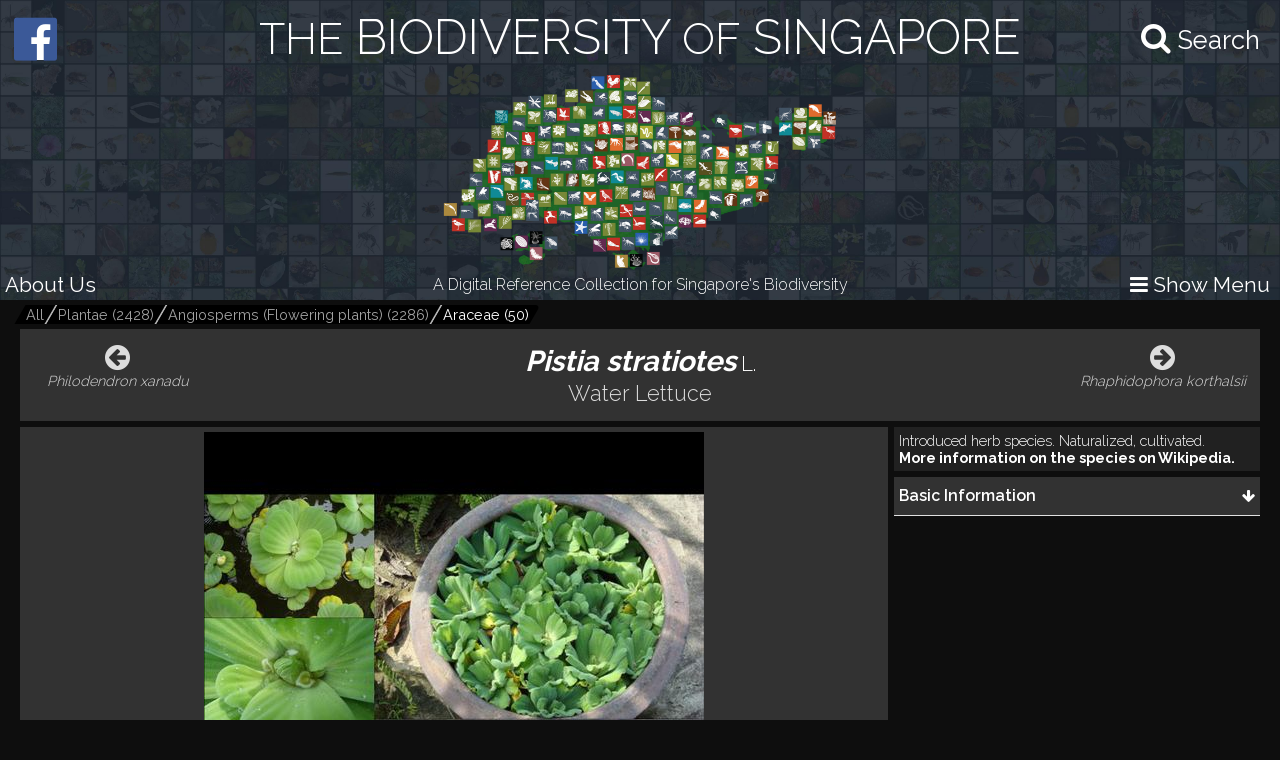

--- FILE ---
content_type: text/html; charset=utf-8
request_url: https://singapore.biodiversity.online/species/P-Angi-000059
body_size: 32084
content:
<!DOCTYPE html>
<html>
<head>
    <!-- for Google -->
    <meta name="description" content="" />
    <meta name="keywords" content="" />

    <meta name="author" content="" />
    <meta name="copyright" content="" />
    <meta name="application-name" content="" />

    <!-- for Facebook -->
    <meta property="og:title" content='Pistia stratiotes' />
    <meta property="og:type" content="website" />
    <meta property="og:image" content="https://www.singapore.biodiversity.online/images/speciesThumbnailImages/high/a9e27d9e-9e1f-ee6b-4018-734b78403694.jpg" />
    <meta property="og:url" content="" />
    <meta property="og:description" content='Profile of Pistia stratiotes, commonly known as Water Lettuce.' />

    <!-- for Twitter -->
    <meta name="twitter:card" content="summary" />
    <meta name="twitter:title" content="" />
    <meta name="twitter:description" content="" />
    <meta name="twitter:image" content="" />

    <title>The Biodiversity of Singapore- Pistia stratiotes</title>
    <link rel="stylesheet" href="/build/frontend/frontend.css">
</head>
<body>
<div id="react-view"><div id="app-view" data-reactroot="" data-reactid="1" data-react-checksum="1046354661"><div class="shared-src-frontend-components-navigationFrame-___styles__navigation-frame-container___2Cm9k" data-reactid="2"><div class="shared-src-frontend-components-navigationFrame-topbar-___styles__top-bar-container___17Q8_" data-reactid="3"><div class="shared-src-frontend-components-navigationFrame-topbar-___styles__main-label-container___1qq_0" data-reactid="4"><div class="shared-src-frontend-components-navigationFrame-topbar-searchBar-___styles__search-bar-container___36pMD" data-reactid="5"><div class="shared-src-frontend-components-navigationFrame-topbar-searchBar-___styles__search-bar-label___1on0O" data-reactid="6"><span aria-hidden="true" class="fa fa-search search-icon" data-reactid="7"></span><span class="shared-src-frontend-components-navigationFrame-topbar-searchBar-___styles__search-text___30iIO" data-reactid="8">Search</span></div></div><a href="/" data-reactid="9"><div class="shared-src-frontend-components-navigationFrame-topbar-___styles__main-label___2y7pr" data-reactid="10"><span class="shared-src-frontend-components-navigationFrame-topbar-___styles__middle-text___3OXM4" data-reactid="11">THE</span><!-- react-text: 12 --> BIODIVERSITY <!-- /react-text --><span class="shared-src-frontend-components-navigationFrame-topbar-___styles__middle-text___3OXM4" data-reactid="13">OF</span><!-- react-text: 14 --> SINGAPORE<!-- /react-text --></div></a></div><div class="shared-src-frontend-components-navigationFrame-topbar-___styles__main-logo-container___34yRK" data-reactid="15"><img src="/assets/images/aps-logo.png" alt="APS Logo" data-reactid="16"/></div><div class="shared-src-frontend-components-navigationFrame-topbar-___styles__secondary-label-container___4Xtis" data-reactid="17"><a target="_blank" href="/about.html" data-reactid="18"><button class="shared-src-frontend-components-navigationFrame-topbar-___styles__about-button___2zums" data-reactid="19">About Us</button></a><div class="shared-src-frontend-components-navigationFrame-topbar-___styles__secondary-label___191Ty" data-reactid="20">A Digital Reference Collection for Singapore&#x27;s Biodiversity</div><button class="shared-src-frontend-components-navigationFrame-topbar-___styles__menu-toggle-button___1bpsQ" data-reactid="21"><span class="shared-src-frontend-components-navigationFrame-topbar-___styles__menu-toggle-button-text-wrapper___2C1aL" data-reactid="22"><i class="fa fa-bars" data-reactid="23"></i><!-- react-text: 24 --> Show Menu<!-- /react-text --></span></button></div><button class="shared-src-frontend-components-navigationFrame-topbar-___styles__facebook-button___3EWcb" data-reactid="25"><a target="_blank" href="https://www.facebook.com/AnimalsPlantsSg/" data-reactid="26"><div class="shared-src-frontend-components-navigationFrame-topbar-___styles__facebook-icon-container___4SB9q" data-reactid="27"><i class="fa fa-facebook-official" aria-hidden="true" data-reactid="28"></i></div></a></button></div><div class="shared-src-frontend-components-navigationFrame-___styles__page-container___2x7LX shared-src-frontend-components-navigationFrame-___styles__collapsed___6wcbG" data-reactid="29"><div data-reactid="30"><div class="shared-src-frontend-components-breadcrumbs-___styles__bread-crumbs-container___1w9Yk" data-reactid="31"><div class="shared-src-frontend-components-breadcrumbs-___styles__inner-bread-crumbs-container___2BgEw" data-reactid="32"><a href="/" data-reactid="33"><button class="shared-src-frontend-components-breadcrumbs-___styles__bread-crumb___3RBHY" data-reactid="34"><div class="shared-src-frontend-components-breadcrumbs-___styles__bread-crumb-label___2ygS2" data-reactid="35">All</div></button></a><a href="/taxon/P" data-reactid="36"><button class="shared-src-frontend-components-breadcrumbs-___styles__bread-crumb___3RBHY" data-reactid="37"><div class="shared-src-frontend-components-breadcrumbs-___styles__bread-crumb-label___2ygS2" data-reactid="38"><!-- react-text: 39 -->Plantae<!-- /react-text --><!-- react-text: 40 --> (<!-- /react-text --><!-- react-text: 41 -->2428<!-- /react-text --><!-- react-text: 42 -->)<!-- /react-text --></div></button></a><a href="/taxon/P-Angi" data-reactid="43"><button class="shared-src-frontend-components-breadcrumbs-___styles__bread-crumb___3RBHY" data-reactid="44"><div class="shared-src-frontend-components-breadcrumbs-___styles__bread-crumb-label___2ygS2" data-reactid="45"><!-- react-text: 46 -->Angiosperms (Flowering plants)<!-- /react-text --><!-- react-text: 47 --> (<!-- /react-text --><!-- react-text: 48 -->2286<!-- /react-text --><!-- react-text: 49 -->)<!-- /react-text --></div></button></a><a href="/taxon/P-Angi-Araceae" data-reactid="50"><button class="shared-src-frontend-components-breadcrumbs-___styles__bread-crumb___3RBHY shared-src-frontend-components-breadcrumbs-___styles__last___1l57b" data-reactid="51"><div class="shared-src-frontend-components-breadcrumbs-___styles__bread-crumb-label___2ygS2" data-reactid="52"><!-- react-text: 53 -->Araceae<!-- /react-text --><!-- react-text: 54 --> (<!-- /react-text --><!-- react-text: 55 -->50<!-- /react-text --><!-- react-text: 56 -->)<!-- /react-text --></div></button></a></div></div></div><div data-reactid="57"><section class="shared-src-frontend-pages-speciesPage-___styles__species-page-container___14qMx" data-reactid="58"><header class="shared-src-frontend-pages-speciesPage-topContainer-___styles__top-container___s_2bA" data-reactid="59"><div class="shared-src-frontend-pages-speciesPage-topContainer-___styles__button-container___2wJJS" data-reactid="60"><div class="shared-src-frontend-pages-speciesPage-topContainer-prevOrNextButton-___styles__button-container___ZPwBs shared-src-frontend-pages-speciesPage-topContainer-prevOrNextButton-___styles__previous___3oXbS" data-reactid="61"><a href="/species/P-Angi-000058" data-reactid="62"><button data-reactid="63"><span aria-hidden="true" class="fa fa-arrow-circle-left fa-2x" data-reactid="64"></span><span class="shared-src-frontend-pages-speciesPage-topContainer-prevOrNextButton-___styles__pointer-name___6wnxG" data-reactid="65"><i data-reactid="66">Philodendron xanadu</i></span></button></a></div></div><div class="shared-src-frontend-pages-speciesPage-topContainer-___styles__names-container___3vL_1" data-reactid="67"><h1 data-reactid="68"><i data-reactid="69">Pistia stratiotes</i><span class="shared-src-frontend-pages-speciesPage-topContainer-___styles__author-year___PQ1Hn" data-reactid="70">L.</span></h1><h2 class="shared-src-frontend-pages-speciesPage-topContainer-___styles__common-name___3YNZI" data-reactid="71">Water Lettuce</h2></div><div class="shared-src-frontend-pages-speciesPage-topContainer-___styles__button-container___2wJJS" data-reactid="72"><div class="shared-src-frontend-pages-speciesPage-topContainer-prevOrNextButton-___styles__button-container___ZPwBs shared-src-frontend-pages-speciesPage-topContainer-prevOrNextButton-___styles__next___2NOef" data-reactid="73"><a href="/species/P-Angi-000061" data-reactid="74"><button data-reactid="75"><span aria-hidden="true" class="fa fa-arrow-circle-right fa-2x" data-reactid="76"></span><span class="shared-src-frontend-pages-speciesPage-topContainer-prevOrNextButton-___styles__pointer-name___6wnxG" data-reactid="77"><i data-reactid="78">Rhaphidophora korthalsii</i></span></button></a></div></div></header><div class="shared-src-frontend-pages-speciesPage-centerContainer-___styles__center-container___3j9-7" data-reactid="79"><div class="shared-src-frontend-pages-speciesPage-centerContainer-imageViewComponent-___styles__image-view-component___2h_v4" data-reactid="80"><div class="shared-src-frontend-pages-speciesPage-centerContainer-imageViewComponent-___styles__image-main-area___3dpWq" data-reactid="81"><div class="shared-src-frontend-pages-speciesPage-centerContainer-imageViewComponent-___styles__image-component-container___2MgHR" data-reactid="82"><img src="undefined/images/speciesImages/medium/fd2e030a-3b78-433c-e64d-8b8ce1003b94.jpg" class="shared-src-frontend-pages-speciesPage-centerContainer-imageViewComponent-___styles__image-component___3Yds4" data-reactid="83"/></div><div class="shared-src-frontend-pages-speciesPage-centerContainer-imageViewComponent-imageSelectionBelt-___styles__image-selection-belt___17hNk" data-reactid="84"><button class="shared-src-frontend-pages-speciesPage-centerContainer-imageViewComponent-imageSelectionBelt-___styles__image-selection-button___2Vfpl shared-src-frontend-pages-speciesPage-centerContainer-imageViewComponent-imageSelectionBelt-___styles__selected___Jz1K8" data-reactid="85"><img src="undefined/images/speciesImages/low/fd2e030a-3b78-433c-e64d-8b8ce1003b94.jpg" data-reactid="86"/></button></div></div><div class="shared-src-frontend-pages-speciesPage-centerContainer-imageViewComponent-___styles__image-information-container___169_d" data-reactid="87"><p class="shared-src-frontend-pages-speciesPage-centerContainer-imageViewComponent-___styles__caption___1Nw8I" data-reactid="88"><!-- react-text: 89 -->Image courtesy of <!-- /react-text --><a href="http://www.natureloveyou.sg/" target="_blank" data-reactid="90">Kwan Han&#x27;s Plant Observatory</a></p><div class="shared-src-frontend-pages-speciesPage-centerContainer-imageViewComponent-___styles__data___2KoBX" data-reactid="91"><div class="shared-src-frontend-pages-speciesPage-centerContainer-imageViewComponent-___styles__credit___FwREi" data-reactid="92"><i class="fa fa fa-camera-retro" aria-hidden="true" data-reactid="93"></i><span style="margin-left:5px;" data-reactid="94"><a href="http://www.natureloveyou.sg/" target="_blank" data-reactid="95">Kwan Han</a></span></div><div class="shared-src-frontend-pages-speciesPage-centerContainer-imageViewComponent-___styles__creative-commons-icon___jisJB" data-reactid="96"><img src="/assets/images/cc-icons/C.png" data-reactid="97"/><div data-reactid="98">All Rights Reserved</div></div><div data-reactid="99"><!-- react-text: 100 -->Identified By: <!-- /react-text --><!-- react-text: 101 --> <!-- /react-text --><!-- react-text: 102 -->Kwan Han<!-- /react-text --></div><div data-reactid="103"><!-- react-text: 104 --><!-- /react-text --><!-- react-text: 105 --> <!-- /react-text --><a target="_blank" href="href" data-reactid="106"></a></div></div></div></div></div><div class="shared-src-frontend-pages-speciesPage-rightContainer-___styles__right-container___26W5M" data-reactid="107"><div class="shared-src-frontend-pages-speciesPage-rightContainer-___styles__components-container___2kBaj" data-reactid="108"><div class="shared-src-frontend-pages-speciesPage-rightContainer-blurbComponent-___styles__component-container___3eD6y shared-src-frontend-pages-speciesPage-rightContainer-blurbComponent-___styles__blurb-container___gw2Nr" data-reactid="109"><div class="shared-src-frontend-pages-speciesPage-rightContainer-blurbComponent-___styles__key-pairs-container___2yB8Z" data-reactid="110"><!-- react-text: 111 -->Introduced herb species. Naturalized, cultivated.<!-- /react-text --><div data-reactid="112"><a href="https://en.wikipedia.org/wiki/Pistia_stratiotes" target="_blank" class="shared-src-frontend-pages-speciesPage-rightContainer-blurbComponent-___styles__blurb-link-label___3Dfwj" data-reactid="113"><b data-reactid="114"><!-- react-text: 115 --> <!-- /react-text --><!-- react-text: 116 -->More information on the species on Wikipedia.<!-- /react-text --><!-- react-text: 117 --> <!-- /react-text --></b></a></div></div></div><div class="shared-src-frontend-pages-speciesPage-rightContainer-___componentStyles__component-container___1K8Kj" data-reactid="118"><div class="shared-src-frontend-pages-speciesPage-rightContainer-___componentStyles__main-label-container___2mOeM" data-reactid="119"><h3 class="shared-src-frontend-pages-speciesPage-rightContainer-___componentStyles__main-label___3TwLL" data-reactid="120"><!-- react-text: 121 --> <!-- /react-text --><!-- react-text: 122 -->Basic Information<!-- /react-text --><!-- react-text: 123 --> <!-- /react-text --></h3><div class="shared-src-frontend-pages-speciesPage-rightContainer-___componentStyles__expanded-collapsed-indicator___1ok8X" data-reactid="124"><i class="fa fa-arrow-down" data-reactid="125"></i></div></div><div class="shared-src-frontend-pages-speciesPage-rightContainer-___componentStyles__key-pairs-container___259F2 shared-src-frontend-pages-speciesPage-rightContainer-___componentStyles__collapsed___1wgOy" data-reactid="126"><div class="shared-src-frontend-pages-speciesPage-rightContainer-___componentStyles__key-pair___3sELV" data-reactid="127"><div class="shared-src-frontend-pages-speciesPage-rightContainer-___componentStyles__label___2vPVU" data-reactid="128"><!-- react-text: 129 -->Classification<!-- /react-text --><!-- react-text: 130 -->:<!-- /react-text --></div><div class="shared-src-frontend-pages-speciesPage-rightContainer-___componentStyles__value___2ywCU" data-reactid="131">Tracheophyta: Angiospermae: Monocot: Alismatales: Araceae</div></div><div class="shared-src-frontend-pages-speciesPage-rightContainer-___componentStyles__key-pair___3sELV" data-reactid="132"><div class="shared-src-frontend-pages-speciesPage-rightContainer-___componentStyles__label___2vPVU" data-reactid="133"><!-- react-text: 134 -->Residency Status<!-- /react-text --><!-- react-text: 135 -->:<!-- /react-text --></div><div class="shared-src-frontend-pages-speciesPage-rightContainer-___componentStyles__value___2ywCU" data-reactid="136">Non-native</div></div></div></div></div></div><div class="shared-src-frontend-pages-speciesPage-___styles__feedback-container___1iSYX" data-reactid="137"><button data-reactid="138">Feedback? </button></div></section></div></div><div class="shared-src-frontend-components-navigationFrame-sidebar-___styles__side-bar-container___26F8_ shared-src-frontend-components-navigationFrame-sidebar-___styles__collapsed___cewzB" data-reactid="139"><div data-reactid="140"><div data-reactid="141"><a href="/taxon/P-Angi-Araceae" data-reactid="142"><button class="shared-src-frontend-components-navigationFrame-sidebar-taxonView-___styles__grand-parent-button___2kvIs" data-reactid="143"><i class="fa fa-arrow-up shared-src-frontend-components-navigationFrame-sidebar-taxonView-___styles__grand-parent-button_text___32x-7" data-reactid="144"></i><span class="shared-src-frontend-components-navigationFrame-sidebar-taxonView-___styles__grand-parent-button_text___32x-7" data-reactid="145"><!-- react-text: 146 -->Back to <!-- /react-text --><!-- react-text: 147 -->Araceae<!-- /react-text --></span></button></a></div><div data-reactid="148"><h2 class="shared-src-frontend-components-navigationFrame-sidebar-taxonView-___styles__taxon-parent-name-label___1aEPb" data-reactid="149"><!-- react-text: 150 --> <!-- /react-text --><!-- react-text: 151 -->Angiosperms (Flowering plants)<!-- /react-text --></h2><button class="shared-src-frontend-components-navigationFrame-sidebar-taxonView-___styles__show-more-taxons-button___1eyIo" data-reactid="152">Click for Expanded View</button><div class="shared-src-frontend-components-navigationFrame-sidebar-taxonView-___styles__taxon-grid-container___1TxPY" data-reactid="153"><a href="/taxon/P-Angi-Acanthaceae" data-reactid="154"><div class="shared-src-frontend-pages-taxonPage-taxonComponent-___styles__taxon-component___2Tc6q" data-reactid="155"><div class="shared-src-frontend-pages-taxonPage-taxonComponent-___styles__taxon-image-container___247RD" data-reactid="156"><img src="undefined/images/taxonThumbnails/medium/ddd0175d-5ebb-8ec3-b328-093fdbc207dc.jpg" data-reactid="157"/></div><div class="shared-src-frontend-pages-taxonPage-taxonComponent-___styles__taxon-labels-container___2kbK6" data-reactid="158"><div data-reactid="159">Acanthaceae</div></div></div></a><a href="/taxon/P-Angi-Achariaceae" data-reactid="160"><div class="shared-src-frontend-pages-taxonPage-taxonComponent-___styles__taxon-component___2Tc6q" data-reactid="161"><div class="shared-src-frontend-pages-taxonPage-taxonComponent-___styles__taxon-image-container___247RD" data-reactid="162"><img src="undefined/images/taxonThumbnails/medium/91f3b20b-93e0-354c-7020-c22ce2e058d2.jpg" data-reactid="163"/></div><div class="shared-src-frontend-pages-taxonPage-taxonComponent-___styles__taxon-labels-container___2kbK6" data-reactid="164"><div data-reactid="165">Achariaceae</div></div></div></a><a href="/taxon/P-Angi-Aizoaceae" data-reactid="166"><div class="shared-src-frontend-pages-taxonPage-taxonComponent-___styles__taxon-component___2Tc6q" data-reactid="167"><div class="shared-src-frontend-pages-taxonPage-taxonComponent-___styles__taxon-image-container___247RD" data-reactid="168"><img src="undefined/images/taxonThumbnails/medium/3becc2c1-37f4-9c2c-d397-62092233ea0c.jpg" data-reactid="169"/></div><div class="shared-src-frontend-pages-taxonPage-taxonComponent-___styles__taxon-labels-container___2kbK6" data-reactid="170"><div data-reactid="171">Aizoaceae</div></div></div></a><a href="/taxon/P-Angi-Alismataceae" data-reactid="172"><div class="shared-src-frontend-pages-taxonPage-taxonComponent-___styles__taxon-component___2Tc6q" data-reactid="173"><div class="shared-src-frontend-pages-taxonPage-taxonComponent-___styles__taxon-image-container___247RD" data-reactid="174"><img src="undefined/images/taxonThumbnails/medium/95e3d2f5-cfb9-68d1-554f-bc1fff789181.jpg" data-reactid="175"/></div><div class="shared-src-frontend-pages-taxonPage-taxonComponent-___styles__taxon-labels-container___2kbK6" data-reactid="176"><div data-reactid="177">Alismataceae</div></div></div></a><a href="/taxon/P-Angi-Amaranthaceae" data-reactid="178"><div class="shared-src-frontend-pages-taxonPage-taxonComponent-___styles__taxon-component___2Tc6q" data-reactid="179"><div class="shared-src-frontend-pages-taxonPage-taxonComponent-___styles__taxon-image-container___247RD" data-reactid="180"><img src="undefined/images/taxonThumbnails/medium/f0a66b58-1183-8ef9-791c-39ca1e7fa4dc.jpg" data-reactid="181"/></div><div class="shared-src-frontend-pages-taxonPage-taxonComponent-___styles__taxon-labels-container___2kbK6" data-reactid="182"><div data-reactid="183">Amaranthaceae</div></div></div></a><a href="/taxon/P-Angi-Amaryllidaceae" data-reactid="184"><div class="shared-src-frontend-pages-taxonPage-taxonComponent-___styles__taxon-component___2Tc6q" data-reactid="185"><div class="shared-src-frontend-pages-taxonPage-taxonComponent-___styles__taxon-image-container___247RD" data-reactid="186"><img src="undefined/images/taxonThumbnails/medium/4de73fd6-64e4-11b9-2db6-91fdb4067e28.jpg" data-reactid="187"/></div><div class="shared-src-frontend-pages-taxonPage-taxonComponent-___styles__taxon-labels-container___2kbK6" data-reactid="188"><div data-reactid="189">Amaryllidaceae</div></div></div></a><a href="/taxon/P-Angi-Anacardiaceae" data-reactid="190"><div class="shared-src-frontend-pages-taxonPage-taxonComponent-___styles__taxon-component___2Tc6q" data-reactid="191"><div class="shared-src-frontend-pages-taxonPage-taxonComponent-___styles__taxon-image-container___247RD" data-reactid="192"><img src="undefined/images/taxonThumbnails/medium/56eda8df-13f6-b9ef-5847-56ac76874111.jpg" data-reactid="193"/></div><div class="shared-src-frontend-pages-taxonPage-taxonComponent-___styles__taxon-labels-container___2kbK6" data-reactid="194"><div data-reactid="195">Anacardiaceae</div></div></div></a><a href="/taxon/P-Angi-Ancistrocladaceae" data-reactid="196"><div class="shared-src-frontend-pages-taxonPage-taxonComponent-___styles__taxon-component___2Tc6q" data-reactid="197"><div class="shared-src-frontend-pages-taxonPage-taxonComponent-___styles__taxon-image-container___247RD" data-reactid="198"><img src="undefined/images/taxonThumbnails/medium/c1d785e6-8974-226d-946e-b91c79ff0a60.jpg" data-reactid="199"/></div><div class="shared-src-frontend-pages-taxonPage-taxonComponent-___styles__taxon-labels-container___2kbK6" data-reactid="200"><div data-reactid="201">Ancistrocladaceae</div></div></div></a><a href="/taxon/P-Angi-Anisophyllaceae" data-reactid="202"><div class="shared-src-frontend-pages-taxonPage-taxonComponent-___styles__taxon-component___2Tc6q" data-reactid="203"><div class="shared-src-frontend-pages-taxonPage-taxonComponent-___styles__taxon-image-container___247RD" data-reactid="204"><img src="undefined/images/taxonThumbnails/medium/ca38bc42-25cd-8ecf-2eca-51f37457e650.jpg" data-reactid="205"/></div><div class="shared-src-frontend-pages-taxonPage-taxonComponent-___styles__taxon-labels-container___2kbK6" data-reactid="206"><div data-reactid="207">Anisophyllaceae</div></div></div></a><a href="/taxon/P-Angi-Annonaceae" data-reactid="208"><div class="shared-src-frontend-pages-taxonPage-taxonComponent-___styles__taxon-component___2Tc6q" data-reactid="209"><div class="shared-src-frontend-pages-taxonPage-taxonComponent-___styles__taxon-image-container___247RD" data-reactid="210"><img src="undefined/images/taxonThumbnails/medium/b67afbcc-496c-d871-0dc5-f00cd3d97def.jpg" data-reactid="211"/></div><div class="shared-src-frontend-pages-taxonPage-taxonComponent-___styles__taxon-labels-container___2kbK6" data-reactid="212"><div data-reactid="213">Annonaceae</div></div></div></a><a href="/taxon/P-Angi-Apiaceae" data-reactid="214"><div class="shared-src-frontend-pages-taxonPage-taxonComponent-___styles__taxon-component___2Tc6q" data-reactid="215"><div class="shared-src-frontend-pages-taxonPage-taxonComponent-___styles__taxon-image-container___247RD" data-reactid="216"><img src="undefined/images/taxonThumbnails/medium/6e6ea035-a539-eba4-31f7-8779ef995c1d.jpg" data-reactid="217"/></div><div class="shared-src-frontend-pages-taxonPage-taxonComponent-___styles__taxon-labels-container___2kbK6" data-reactid="218"><div data-reactid="219">Apiaceae</div></div></div></a><a href="/taxon/P-Angi-Apocynaceae" data-reactid="220"><div class="shared-src-frontend-pages-taxonPage-taxonComponent-___styles__taxon-component___2Tc6q" data-reactid="221"><div class="shared-src-frontend-pages-taxonPage-taxonComponent-___styles__taxon-image-container___247RD" data-reactid="222"><img src="undefined/images/taxonThumbnails/medium/5836a49b-a0b7-87ca-4472-3f594d46a89c.jpg" data-reactid="223"/></div><div class="shared-src-frontend-pages-taxonPage-taxonComponent-___styles__taxon-labels-container___2kbK6" data-reactid="224"><div data-reactid="225">Apocynaceae</div></div></div></a><a href="/taxon/P-Angi-Aquifoliaceae" data-reactid="226"><div class="shared-src-frontend-pages-taxonPage-taxonComponent-___styles__taxon-component___2Tc6q" data-reactid="227"><div class="shared-src-frontend-pages-taxonPage-taxonComponent-___styles__taxon-image-container___247RD" data-reactid="228"><img src="undefined/images/taxonThumbnails/medium/10965a3d-9fc2-c130-9789-78d47691d601.jpg" data-reactid="229"/></div><div class="shared-src-frontend-pages-taxonPage-taxonComponent-___styles__taxon-labels-container___2kbK6" data-reactid="230"><div data-reactid="231">Aquifoliaceae</div></div></div></a><a href="/taxon/P-Angi-Araceae" data-reactid="232"><div class="shared-src-frontend-pages-taxonPage-taxonComponent-___styles__taxon-component___2Tc6q" data-reactid="233"><div class="shared-src-frontend-pages-taxonPage-taxonComponent-___styles__taxon-image-container___247RD" data-reactid="234"><img src="undefined/images/taxonThumbnails/medium/8ef4d425-8941-f96b-1d61-b5b612a7d556.jpg" data-reactid="235"/></div><div class="shared-src-frontend-pages-taxonPage-taxonComponent-___styles__taxon-labels-container___2kbK6" data-reactid="236"><div data-reactid="237">Araceae</div></div></div></a><a href="/taxon/P-Angi-Araliaceae" data-reactid="238"><div class="shared-src-frontend-pages-taxonPage-taxonComponent-___styles__taxon-component___2Tc6q" data-reactid="239"><div class="shared-src-frontend-pages-taxonPage-taxonComponent-___styles__taxon-image-container___247RD" data-reactid="240"><img src="undefined/images/taxonThumbnails/medium/29359ee1-f0fb-96dc-a6cb-e7c4c2c25147.jpg" data-reactid="241"/></div><div class="shared-src-frontend-pages-taxonPage-taxonComponent-___styles__taxon-labels-container___2kbK6" data-reactid="242"><div data-reactid="243">Araliaceae</div></div></div></a><a href="/taxon/P-Angi-Arecaceae" data-reactid="244"><div class="shared-src-frontend-pages-taxonPage-taxonComponent-___styles__taxon-component___2Tc6q" data-reactid="245"><div class="shared-src-frontend-pages-taxonPage-taxonComponent-___styles__taxon-image-container___247RD" data-reactid="246"><img src="undefined/images/taxonThumbnails/medium/1ccef2b6-0e57-55ec-026b-9a953c691c44.jpg" data-reactid="247"/></div><div class="shared-src-frontend-pages-taxonPage-taxonComponent-___styles__taxon-labels-container___2kbK6" data-reactid="248"><div data-reactid="249">Arecaceae</div></div></div></a><a href="/taxon/P-Angi-Aristolochiaceae" data-reactid="250"><div class="shared-src-frontend-pages-taxonPage-taxonComponent-___styles__taxon-component___2Tc6q" data-reactid="251"><div class="shared-src-frontend-pages-taxonPage-taxonComponent-___styles__taxon-image-container___247RD" data-reactid="252"><img src="undefined/images/taxonThumbnails/medium/24e4bba0-193c-cc6f-42d8-69bd2b0f0296.jpg" data-reactid="253"/></div><div class="shared-src-frontend-pages-taxonPage-taxonComponent-___styles__taxon-labels-container___2kbK6" data-reactid="254"><div data-reactid="255">Aristolochiaceae</div></div></div></a><a href="/taxon/P-Angi-Asparagaceae" data-reactid="256"><div class="shared-src-frontend-pages-taxonPage-taxonComponent-___styles__taxon-component___2Tc6q" data-reactid="257"><div class="shared-src-frontend-pages-taxonPage-taxonComponent-___styles__taxon-image-container___247RD" data-reactid="258"><img src="undefined/images/taxonThumbnails/medium/b700b899-eea0-f7da-bb97-7c3965956876.jpg" data-reactid="259"/></div><div class="shared-src-frontend-pages-taxonPage-taxonComponent-___styles__taxon-labels-container___2kbK6" data-reactid="260"><div data-reactid="261">Asparagaceae</div></div></div></a><a href="/taxon/P-Angi-Asteraceae" data-reactid="262"><div class="shared-src-frontend-pages-taxonPage-taxonComponent-___styles__taxon-component___2Tc6q" data-reactid="263"><div class="shared-src-frontend-pages-taxonPage-taxonComponent-___styles__taxon-image-container___247RD" data-reactid="264"><img src="undefined/images/taxonThumbnails/medium/4f6d71da-1542-4ebc-aa84-e2d8d4a74c6f.jpg" data-reactid="265"/></div><div class="shared-src-frontend-pages-taxonPage-taxonComponent-___styles__taxon-labels-container___2kbK6" data-reactid="266"><div data-reactid="267">Asteraceae</div></div></div></a><a href="/taxon/P-Angi-Balsaminaceae" data-reactid="268"><div class="shared-src-frontend-pages-taxonPage-taxonComponent-___styles__taxon-component___2Tc6q" data-reactid="269"><div class="shared-src-frontend-pages-taxonPage-taxonComponent-___styles__taxon-image-container___247RD" data-reactid="270"><img src="undefined/images/taxonThumbnails/medium/72606db6-e490-108c-101f-9fccb19ea6ed.jpg" data-reactid="271"/></div><div class="shared-src-frontend-pages-taxonPage-taxonComponent-___styles__taxon-labels-container___2kbK6" data-reactid="272"><div data-reactid="273">Balsaminaceae</div></div></div></a><a href="/taxon/P-Angi-Basellaceae" data-reactid="274"><div class="shared-src-frontend-pages-taxonPage-taxonComponent-___styles__taxon-component___2Tc6q" data-reactid="275"><div class="shared-src-frontend-pages-taxonPage-taxonComponent-___styles__taxon-image-container___247RD" data-reactid="276"><img src="undefined/images/taxonThumbnails/medium/5b226c86-758f-3f40-9a52-a766a402eff2.jpg" data-reactid="277"/></div><div class="shared-src-frontend-pages-taxonPage-taxonComponent-___styles__taxon-labels-container___2kbK6" data-reactid="278"><div data-reactid="279">Basellaceae</div></div></div></a><a href="/taxon/P-Angi-Begoniaceae" data-reactid="280"><div class="shared-src-frontend-pages-taxonPage-taxonComponent-___styles__taxon-component___2Tc6q" data-reactid="281"><div class="shared-src-frontend-pages-taxonPage-taxonComponent-___styles__taxon-image-container___247RD" data-reactid="282"><img src="undefined/images/taxonThumbnails/medium/f0da9608-7962-5846-50ac-a3e0bbcdc227.jpg" data-reactid="283"/></div><div class="shared-src-frontend-pages-taxonPage-taxonComponent-___styles__taxon-labels-container___2kbK6" data-reactid="284"><div data-reactid="285">Begoniaceae</div></div></div></a><a href="/taxon/P-Angi-Bignoniaceae" data-reactid="286"><div class="shared-src-frontend-pages-taxonPage-taxonComponent-___styles__taxon-component___2Tc6q" data-reactid="287"><div class="shared-src-frontend-pages-taxonPage-taxonComponent-___styles__taxon-image-container___247RD" data-reactid="288"><img src="undefined/images/taxonThumbnails/medium/0fa547b8-3395-249c-9d1b-c601bd0be866.jpg" data-reactid="289"/></div><div class="shared-src-frontend-pages-taxonPage-taxonComponent-___styles__taxon-labels-container___2kbK6" data-reactid="290"><div data-reactid="291">Bignoniaceae</div></div></div></a><a href="/taxon/P-Angi-Bixaceae" data-reactid="292"><div class="shared-src-frontend-pages-taxonPage-taxonComponent-___styles__taxon-component___2Tc6q" data-reactid="293"><div class="shared-src-frontend-pages-taxonPage-taxonComponent-___styles__taxon-image-container___247RD" data-reactid="294"><img src="undefined/images/taxonThumbnails/medium/6fb3d3c8-41c9-40d9-f855-1e3c88a1b698.jpg" data-reactid="295"/></div><div class="shared-src-frontend-pages-taxonPage-taxonComponent-___styles__taxon-labels-container___2kbK6" data-reactid="296"><div data-reactid="297">Bixaceae</div></div></div></a><a href="/taxon/P-Angi-Bonnetiaceae" data-reactid="298"><div class="shared-src-frontend-pages-taxonPage-taxonComponent-___styles__taxon-component___2Tc6q" data-reactid="299"><div class="shared-src-frontend-pages-taxonPage-taxonComponent-___styles__taxon-image-container___247RD" data-reactid="300"><img src="undefined/images/taxonThumbnails/medium/14f8b78e-43cb-c896-4556-a3674aaa29e8.jpg" data-reactid="301"/></div><div class="shared-src-frontend-pages-taxonPage-taxonComponent-___styles__taxon-labels-container___2kbK6" data-reactid="302"><div data-reactid="303">Bonnetiaceae</div></div></div></a><a href="/taxon/P-Angi-Boraginaceae" data-reactid="304"><div class="shared-src-frontend-pages-taxonPage-taxonComponent-___styles__taxon-component___2Tc6q" data-reactid="305"><div class="shared-src-frontend-pages-taxonPage-taxonComponent-___styles__taxon-image-container___247RD" data-reactid="306"><img src="undefined/images/taxonThumbnails/medium/ade1c1b7-c25e-43f6-b6bf-e939f6c27e24.jpg" data-reactid="307"/></div><div class="shared-src-frontend-pages-taxonPage-taxonComponent-___styles__taxon-labels-container___2kbK6" data-reactid="308"><div data-reactid="309">Boraginaceae</div></div></div></a><a href="/taxon/P-Angi-Brassicaceae" data-reactid="310"><div class="shared-src-frontend-pages-taxonPage-taxonComponent-___styles__taxon-component___2Tc6q" data-reactid="311"><div class="shared-src-frontend-pages-taxonPage-taxonComponent-___styles__taxon-image-container___247RD" data-reactid="312"><img src="undefined/images/taxonThumbnails/medium/f6c18c0e-b7e7-ccb2-664e-c5a8d575a06a.jpg" data-reactid="313"/></div><div class="shared-src-frontend-pages-taxonPage-taxonComponent-___styles__taxon-labels-container___2kbK6" data-reactid="314"><div data-reactid="315">Brassicaceae</div></div></div></a><a href="/taxon/P-Angi-Bromeliaceae" data-reactid="316"><div class="shared-src-frontend-pages-taxonPage-taxonComponent-___styles__taxon-component___2Tc6q" data-reactid="317"><div class="shared-src-frontend-pages-taxonPage-taxonComponent-___styles__taxon-image-container___247RD" data-reactid="318"><img src="undefined/images/taxonThumbnails/medium/88cde581-4db7-a0b1-e4b5-2e9918f83f8b.jpg" data-reactid="319"/></div><div class="shared-src-frontend-pages-taxonPage-taxonComponent-___styles__taxon-labels-container___2kbK6" data-reactid="320"><div data-reactid="321">Bromeliaceae</div></div></div></a><a href="/taxon/P-Angi-Burmanniaceae" data-reactid="322"><div class="shared-src-frontend-pages-taxonPage-taxonComponent-___styles__taxon-component___2Tc6q" data-reactid="323"><div class="shared-src-frontend-pages-taxonPage-taxonComponent-___styles__taxon-image-container___247RD" data-reactid="324"><img src="undefined/images/taxonThumbnails/medium/ab2d05eb-f615-b55d-8219-9b3eda2d161a.jpg" data-reactid="325"/></div><div class="shared-src-frontend-pages-taxonPage-taxonComponent-___styles__taxon-labels-container___2kbK6" data-reactid="326"><div data-reactid="327">Burmanniaceae</div></div></div></a><a href="/taxon/P-Angi-Burseraceae" data-reactid="328"><div class="shared-src-frontend-pages-taxonPage-taxonComponent-___styles__taxon-component___2Tc6q" data-reactid="329"><div class="shared-src-frontend-pages-taxonPage-taxonComponent-___styles__taxon-image-container___247RD" data-reactid="330"><img src="undefined/images/taxonThumbnails/medium/c2fdb193-1807-12b2-f8cd-49187e064455.jpg" data-reactid="331"/></div><div class="shared-src-frontend-pages-taxonPage-taxonComponent-___styles__taxon-labels-container___2kbK6" data-reactid="332"><div data-reactid="333">Burseraceae</div></div></div></a><a href="/taxon/P-Angi-Cabombaceae" data-reactid="334"><div class="shared-src-frontend-pages-taxonPage-taxonComponent-___styles__taxon-component___2Tc6q" data-reactid="335"><div class="shared-src-frontend-pages-taxonPage-taxonComponent-___styles__taxon-image-container___247RD" data-reactid="336"><img src="undefined/images/taxonThumbnails/medium/c4c65e67-f20f-b258-8e5a-7ff42103c185.jpg" data-reactid="337"/></div><div class="shared-src-frontend-pages-taxonPage-taxonComponent-___styles__taxon-labels-container___2kbK6" data-reactid="338"><div data-reactid="339">Cabombaceae</div></div></div></a><a href="/taxon/P-Angi-Cactaceae" data-reactid="340"><div class="shared-src-frontend-pages-taxonPage-taxonComponent-___styles__taxon-component___2Tc6q" data-reactid="341"><div class="shared-src-frontend-pages-taxonPage-taxonComponent-___styles__taxon-image-container___247RD" data-reactid="342"><img src="undefined/images/taxonThumbnails/medium/c5c4dc02-588c-4a65-35ed-9434abce8571.jpg" data-reactid="343"/></div><div class="shared-src-frontend-pages-taxonPage-taxonComponent-___styles__taxon-labels-container___2kbK6" data-reactid="344"><div data-reactid="345">Cactaceae</div></div></div></a><a href="/taxon/P-Angi-Calophyllaceae" data-reactid="346"><div class="shared-src-frontend-pages-taxonPage-taxonComponent-___styles__taxon-component___2Tc6q" data-reactid="347"><div class="shared-src-frontend-pages-taxonPage-taxonComponent-___styles__taxon-image-container___247RD" data-reactid="348"><img src="undefined/images/taxonThumbnails/medium/ad6e650a-fb27-41f6-f138-82a8ad29033e.jpg" data-reactid="349"/></div><div class="shared-src-frontend-pages-taxonPage-taxonComponent-___styles__taxon-labels-container___2kbK6" data-reactid="350"><div data-reactid="351">Calophyllaceae</div></div></div></a><a href="/taxon/P-Angi-Campanulaceae" data-reactid="352"><div class="shared-src-frontend-pages-taxonPage-taxonComponent-___styles__taxon-component___2Tc6q" data-reactid="353"><div class="shared-src-frontend-pages-taxonPage-taxonComponent-___styles__taxon-image-container___247RD" data-reactid="354"><img src="undefined/images/taxonThumbnails/medium/c7c8004c-dfce-750d-695e-217ab77359d4.jpg" data-reactid="355"/></div><div class="shared-src-frontend-pages-taxonPage-taxonComponent-___styles__taxon-labels-container___2kbK6" data-reactid="356"><div data-reactid="357">Campanulaceae</div></div></div></a><a href="/taxon/P-Angi-Cannabaceae" data-reactid="358"><div class="shared-src-frontend-pages-taxonPage-taxonComponent-___styles__taxon-component___2Tc6q" data-reactid="359"><div class="shared-src-frontend-pages-taxonPage-taxonComponent-___styles__taxon-image-container___247RD" data-reactid="360"><img src="undefined/images/taxonThumbnails/medium/1dd2b9dc-1c65-1f83-95b3-b4a4e4dd574e.jpg" data-reactid="361"/></div><div class="shared-src-frontend-pages-taxonPage-taxonComponent-___styles__taxon-labels-container___2kbK6" data-reactid="362"><div data-reactid="363">Cannabaceae</div></div></div></a><a href="/taxon/P-Angi-Cannaceae" data-reactid="364"><div class="shared-src-frontend-pages-taxonPage-taxonComponent-___styles__taxon-component___2Tc6q" data-reactid="365"><div class="shared-src-frontend-pages-taxonPage-taxonComponent-___styles__taxon-image-container___247RD" data-reactid="366"><img src="undefined/images/taxonThumbnails/medium/d7a016d7-90e6-ade8-f3e4-26e252d35eb3.jpg" data-reactid="367"/></div><div class="shared-src-frontend-pages-taxonPage-taxonComponent-___styles__taxon-labels-container___2kbK6" data-reactid="368"><div data-reactid="369">Cannaceae</div></div></div></a><a href="/taxon/P-Angi-Capparaceae" data-reactid="370"><div class="shared-src-frontend-pages-taxonPage-taxonComponent-___styles__taxon-component___2Tc6q" data-reactid="371"><div class="shared-src-frontend-pages-taxonPage-taxonComponent-___styles__taxon-image-container___247RD" data-reactid="372"><img src="undefined/images/taxonThumbnails/medium/0fa08d33-ff1a-820f-68a5-2b63b4b44315.jpg" data-reactid="373"/></div><div class="shared-src-frontend-pages-taxonPage-taxonComponent-___styles__taxon-labels-container___2kbK6" data-reactid="374"><div data-reactid="375">Capparaceae</div></div></div></a><a href="/taxon/P-Angi-Caprifoliaceae" data-reactid="376"><div class="shared-src-frontend-pages-taxonPage-taxonComponent-___styles__taxon-component___2Tc6q" data-reactid="377"><div class="shared-src-frontend-pages-taxonPage-taxonComponent-___styles__taxon-image-container___247RD" data-reactid="378"><img src="undefined/images/taxonThumbnails/medium/ab8957f5-b6d3-bf85-5b9d-51f7b2ee7682.jpg" data-reactid="379"/></div><div class="shared-src-frontend-pages-taxonPage-taxonComponent-___styles__taxon-labels-container___2kbK6" data-reactid="380"><div data-reactid="381">Caprifoliaceae</div></div></div></a><a href="/taxon/P-Angi-Cardiopteridaceae" data-reactid="382"><div class="shared-src-frontend-pages-taxonPage-taxonComponent-___styles__taxon-component___2Tc6q" data-reactid="383"><div class="shared-src-frontend-pages-taxonPage-taxonComponent-___styles__taxon-image-container___247RD" data-reactid="384"><div class="shared-src-frontend-pages-taxonPage-taxonComponent-___styles__placeholder-image___RtXFI" data-reactid="385"><div class="shared-src-frontend-pages-taxonPage-taxonComponent-___styles__placeholder-text___3FBYu" data-reactid="386">Car</div></div></div><div class="shared-src-frontend-pages-taxonPage-taxonComponent-___styles__taxon-labels-container___2kbK6" data-reactid="387"><div data-reactid="388">Cardiopteridaceae</div></div></div></a><a href="/taxon/P-Angi-Caricaceae" data-reactid="389"><div class="shared-src-frontend-pages-taxonPage-taxonComponent-___styles__taxon-component___2Tc6q" data-reactid="390"><div class="shared-src-frontend-pages-taxonPage-taxonComponent-___styles__taxon-image-container___247RD" data-reactid="391"><img src="undefined/images/taxonThumbnails/medium/5a5de6d3-fbf0-f373-03d8-c86430582a17.jpg" data-reactid="392"/></div><div class="shared-src-frontend-pages-taxonPage-taxonComponent-___styles__taxon-labels-container___2kbK6" data-reactid="393"><div data-reactid="394">Caricaceae</div></div></div></a><a href="/taxon/P-Angi-Caryophyllaceae" data-reactid="395"><div class="shared-src-frontend-pages-taxonPage-taxonComponent-___styles__taxon-component___2Tc6q" data-reactid="396"><div class="shared-src-frontend-pages-taxonPage-taxonComponent-___styles__taxon-image-container___247RD" data-reactid="397"><div class="shared-src-frontend-pages-taxonPage-taxonComponent-___styles__placeholder-image___RtXFI" data-reactid="398"><div class="shared-src-frontend-pages-taxonPage-taxonComponent-___styles__placeholder-text___3FBYu" data-reactid="399">Car</div></div></div><div class="shared-src-frontend-pages-taxonPage-taxonComponent-___styles__taxon-labels-container___2kbK6" data-reactid="400"><div data-reactid="401">Caryophyllaceae</div></div></div></a><a href="/taxon/P-Angi-Casuarinaceae" data-reactid="402"><div class="shared-src-frontend-pages-taxonPage-taxonComponent-___styles__taxon-component___2Tc6q" data-reactid="403"><div class="shared-src-frontend-pages-taxonPage-taxonComponent-___styles__taxon-image-container___247RD" data-reactid="404"><img src="undefined/images/taxonThumbnails/medium/9d68dbce-9192-3215-f7f1-a4236eae349d.jpg" data-reactid="405"/></div><div class="shared-src-frontend-pages-taxonPage-taxonComponent-___styles__taxon-labels-container___2kbK6" data-reactid="406"><div data-reactid="407">Casuarinaceae</div></div></div></a><a href="/taxon/P-Angi-Celastraceae" data-reactid="408"><div class="shared-src-frontend-pages-taxonPage-taxonComponent-___styles__taxon-component___2Tc6q" data-reactid="409"><div class="shared-src-frontend-pages-taxonPage-taxonComponent-___styles__taxon-image-container___247RD" data-reactid="410"><img src="undefined/images/taxonThumbnails/medium/ebf5a108-7485-a780-0467-7506ee5c2b0e.jpg" data-reactid="411"/></div><div class="shared-src-frontend-pages-taxonPage-taxonComponent-___styles__taxon-labels-container___2kbK6" data-reactid="412"><div data-reactid="413">Celastraceae</div></div></div></a><a href="/taxon/P-Angi-Centroplacaceae" data-reactid="414"><div class="shared-src-frontend-pages-taxonPage-taxonComponent-___styles__taxon-component___2Tc6q" data-reactid="415"><div class="shared-src-frontend-pages-taxonPage-taxonComponent-___styles__taxon-image-container___247RD" data-reactid="416"><img src="undefined/images/taxonThumbnails/medium/7b31b579-adf0-8585-3b31-e6c5b64203d9.jpg" data-reactid="417"/></div><div class="shared-src-frontend-pages-taxonPage-taxonComponent-___styles__taxon-labels-container___2kbK6" data-reactid="418"><div data-reactid="419">Centroplacaceae</div></div></div></a><a href="/taxon/P-Angi-Chloranthaceae" data-reactid="420"><div class="shared-src-frontend-pages-taxonPage-taxonComponent-___styles__taxon-component___2Tc6q" data-reactid="421"><div class="shared-src-frontend-pages-taxonPage-taxonComponent-___styles__taxon-image-container___247RD" data-reactid="422"><img src="undefined/images/taxonThumbnails/medium/2a795459-3946-9088-b054-739d74879b2a.jpg" data-reactid="423"/></div><div class="shared-src-frontend-pages-taxonPage-taxonComponent-___styles__taxon-labels-container___2kbK6" data-reactid="424"><div data-reactid="425">Chloranthaceae</div></div></div></a><a href="/taxon/P-Angi-Chrysobalanaceae" data-reactid="426"><div class="shared-src-frontend-pages-taxonPage-taxonComponent-___styles__taxon-component___2Tc6q" data-reactid="427"><div class="shared-src-frontend-pages-taxonPage-taxonComponent-___styles__taxon-image-container___247RD" data-reactid="428"><img src="undefined/images/taxonThumbnails/medium/13a48c8e-343a-6ee1-5cad-b8a07746f4bb.jpg" data-reactid="429"/></div><div class="shared-src-frontend-pages-taxonPage-taxonComponent-___styles__taxon-labels-container___2kbK6" data-reactid="430"><div data-reactid="431">Chrysobalanaceae</div></div></div></a><a href="/taxon/P-Angi-Cleomaceae" data-reactid="432"><div class="shared-src-frontend-pages-taxonPage-taxonComponent-___styles__taxon-component___2Tc6q" data-reactid="433"><div class="shared-src-frontend-pages-taxonPage-taxonComponent-___styles__taxon-image-container___247RD" data-reactid="434"><img src="undefined/images/taxonThumbnails/medium/c26da589-c165-0a5d-2f20-0c8ed74e8c9b.jpg" data-reactid="435"/></div><div class="shared-src-frontend-pages-taxonPage-taxonComponent-___styles__taxon-labels-container___2kbK6" data-reactid="436"><div data-reactid="437">Cleomaceae</div></div></div></a><a href="/taxon/P-Angi-Clusiaceae" data-reactid="438"><div class="shared-src-frontend-pages-taxonPage-taxonComponent-___styles__taxon-component___2Tc6q" data-reactid="439"><div class="shared-src-frontend-pages-taxonPage-taxonComponent-___styles__taxon-image-container___247RD" data-reactid="440"><img src="undefined/images/taxonThumbnails/medium/bdf5d035-e846-9cd3-45d4-ff225b81db3a.jpg" data-reactid="441"/></div><div class="shared-src-frontend-pages-taxonPage-taxonComponent-___styles__taxon-labels-container___2kbK6" data-reactid="442"><div data-reactid="443">Clusiaceae</div></div></div></a><a href="/taxon/P-Angi-Colchicaceae" data-reactid="444"><div class="shared-src-frontend-pages-taxonPage-taxonComponent-___styles__taxon-component___2Tc6q" data-reactid="445"><div class="shared-src-frontend-pages-taxonPage-taxonComponent-___styles__taxon-image-container___247RD" data-reactid="446"><img src="undefined/images/taxonThumbnails/medium/2bec02fe-46c2-9b83-c3da-6e7cc6d6dfa3.jpg" data-reactid="447"/></div><div class="shared-src-frontend-pages-taxonPage-taxonComponent-___styles__taxon-labels-container___2kbK6" data-reactid="448"><div data-reactid="449">Colchicaceae</div></div></div></a><a href="/taxon/P-Angi-Combretaceae" data-reactid="450"><div class="shared-src-frontend-pages-taxonPage-taxonComponent-___styles__taxon-component___2Tc6q" data-reactid="451"><div class="shared-src-frontend-pages-taxonPage-taxonComponent-___styles__taxon-image-container___247RD" data-reactid="452"><img src="undefined/images/taxonThumbnails/medium/ee3804a9-1821-5117-75b7-32aa6fd9816b.jpg" data-reactid="453"/></div><div class="shared-src-frontend-pages-taxonPage-taxonComponent-___styles__taxon-labels-container___2kbK6" data-reactid="454"><div data-reactid="455">Combretaceae</div></div></div></a><a href="/taxon/P-Angi-Commelinaceae" data-reactid="456"><div class="shared-src-frontend-pages-taxonPage-taxonComponent-___styles__taxon-component___2Tc6q" data-reactid="457"><div class="shared-src-frontend-pages-taxonPage-taxonComponent-___styles__taxon-image-container___247RD" data-reactid="458"><img src="undefined/images/taxonThumbnails/medium/97e993d2-8379-7fff-1532-4790de9b0f21.jpg" data-reactid="459"/></div><div class="shared-src-frontend-pages-taxonPage-taxonComponent-___styles__taxon-labels-container___2kbK6" data-reactid="460"><div data-reactid="461">Commelinaceae</div></div></div></a><a href="/taxon/P-Angi-Connaraceae" data-reactid="462"><div class="shared-src-frontend-pages-taxonPage-taxonComponent-___styles__taxon-component___2Tc6q" data-reactid="463"><div class="shared-src-frontend-pages-taxonPage-taxonComponent-___styles__taxon-image-container___247RD" data-reactid="464"><img src="undefined/images/taxonThumbnails/medium/36469063-27bb-d402-f4d0-1ea07442b368.jpg" data-reactid="465"/></div><div class="shared-src-frontend-pages-taxonPage-taxonComponent-___styles__taxon-labels-container___2kbK6" data-reactid="466"><div data-reactid="467">Connaraceae</div></div></div></a><a href="/taxon/P-Angi-Convolvulaceae" data-reactid="468"><div class="shared-src-frontend-pages-taxonPage-taxonComponent-___styles__taxon-component___2Tc6q" data-reactid="469"><div class="shared-src-frontend-pages-taxonPage-taxonComponent-___styles__taxon-image-container___247RD" data-reactid="470"><img src="undefined/images/taxonThumbnails/medium/f178f446-0baf-c652-8cdb-799c5ce7ad31.jpg" data-reactid="471"/></div><div class="shared-src-frontend-pages-taxonPage-taxonComponent-___styles__taxon-labels-container___2kbK6" data-reactid="472"><div data-reactid="473">Convolvulaceae</div></div></div></a><a href="/taxon/P-Angi-Cornaceae" data-reactid="474"><div class="shared-src-frontend-pages-taxonPage-taxonComponent-___styles__taxon-component___2Tc6q" data-reactid="475"><div class="shared-src-frontend-pages-taxonPage-taxonComponent-___styles__taxon-image-container___247RD" data-reactid="476"><div class="shared-src-frontend-pages-taxonPage-taxonComponent-___styles__placeholder-image___RtXFI" data-reactid="477"><div class="shared-src-frontend-pages-taxonPage-taxonComponent-___styles__placeholder-text___3FBYu" data-reactid="478">Cor</div></div></div><div class="shared-src-frontend-pages-taxonPage-taxonComponent-___styles__taxon-labels-container___2kbK6" data-reactid="479"><div data-reactid="480">Cornaceae</div></div></div></a><a href="/taxon/P-Angi-Costaceae" data-reactid="481"><div class="shared-src-frontend-pages-taxonPage-taxonComponent-___styles__taxon-component___2Tc6q" data-reactid="482"><div class="shared-src-frontend-pages-taxonPage-taxonComponent-___styles__taxon-image-container___247RD" data-reactid="483"><img src="undefined/images/taxonThumbnails/medium/6bce385a-9edb-1db0-75d6-40773f67d6ca.jpg" data-reactid="484"/></div><div class="shared-src-frontend-pages-taxonPage-taxonComponent-___styles__taxon-labels-container___2kbK6" data-reactid="485"><div data-reactid="486">Costaceae</div></div></div></a><a href="/taxon/P-Angi-Crassulaceae" data-reactid="487"><div class="shared-src-frontend-pages-taxonPage-taxonComponent-___styles__taxon-component___2Tc6q" data-reactid="488"><div class="shared-src-frontend-pages-taxonPage-taxonComponent-___styles__taxon-image-container___247RD" data-reactid="489"><div class="shared-src-frontend-pages-taxonPage-taxonComponent-___styles__placeholder-image___RtXFI" data-reactid="490"><div class="shared-src-frontend-pages-taxonPage-taxonComponent-___styles__placeholder-text___3FBYu" data-reactid="491">Cra</div></div></div><div class="shared-src-frontend-pages-taxonPage-taxonComponent-___styles__taxon-labels-container___2kbK6" data-reactid="492"><div data-reactid="493">Crassulaceae</div></div></div></a><a href="/taxon/P-Angi-Ctenolophonaceae" data-reactid="494"><div class="shared-src-frontend-pages-taxonPage-taxonComponent-___styles__taxon-component___2Tc6q" data-reactid="495"><div class="shared-src-frontend-pages-taxonPage-taxonComponent-___styles__taxon-image-container___247RD" data-reactid="496"><img src="undefined/images/taxonThumbnails/medium/104bfe6f-9c9e-4cd9-6ea2-892defaaf0ac.jpg" data-reactid="497"/></div><div class="shared-src-frontend-pages-taxonPage-taxonComponent-___styles__taxon-labels-container___2kbK6" data-reactid="498"><div data-reactid="499">Ctenolophonaceae</div></div></div></a><a href="/taxon/P-Angi-Cucurbitaceae" data-reactid="500"><div class="shared-src-frontend-pages-taxonPage-taxonComponent-___styles__taxon-component___2Tc6q" data-reactid="501"><div class="shared-src-frontend-pages-taxonPage-taxonComponent-___styles__taxon-image-container___247RD" data-reactid="502"><img src="undefined/images/taxonThumbnails/medium/5581e706-2435-dbed-0865-75b3b5b2cec2.jpg" data-reactid="503"/></div><div class="shared-src-frontend-pages-taxonPage-taxonComponent-___styles__taxon-labels-container___2kbK6" data-reactid="504"><div data-reactid="505">Cucurbitaceae</div></div></div></a><a href="/taxon/P-Angi-Cyclanthaceae" data-reactid="506"><div class="shared-src-frontend-pages-taxonPage-taxonComponent-___styles__taxon-component___2Tc6q" data-reactid="507"><div class="shared-src-frontend-pages-taxonPage-taxonComponent-___styles__taxon-image-container___247RD" data-reactid="508"><div class="shared-src-frontend-pages-taxonPage-taxonComponent-___styles__placeholder-image___RtXFI" data-reactid="509"><div class="shared-src-frontend-pages-taxonPage-taxonComponent-___styles__placeholder-text___3FBYu" data-reactid="510">Cyc</div></div></div><div class="shared-src-frontend-pages-taxonPage-taxonComponent-___styles__taxon-labels-container___2kbK6" data-reactid="511"><div data-reactid="512">Cyclanthaceae</div></div></div></a><a href="/taxon/P-Angi-Cymodoceaceae" data-reactid="513"><div class="shared-src-frontend-pages-taxonPage-taxonComponent-___styles__taxon-component___2Tc6q" data-reactid="514"><div class="shared-src-frontend-pages-taxonPage-taxonComponent-___styles__taxon-image-container___247RD" data-reactid="515"><div class="shared-src-frontend-pages-taxonPage-taxonComponent-___styles__placeholder-image___RtXFI" data-reactid="516"><div class="shared-src-frontend-pages-taxonPage-taxonComponent-___styles__placeholder-text___3FBYu" data-reactid="517">Cym</div></div></div><div class="shared-src-frontend-pages-taxonPage-taxonComponent-___styles__taxon-labels-container___2kbK6" data-reactid="518"><div data-reactid="519">Cymodoceaceae</div></div></div></a><a href="/taxon/P-Angi-Cyperaceae" data-reactid="520"><div class="shared-src-frontend-pages-taxonPage-taxonComponent-___styles__taxon-component___2Tc6q" data-reactid="521"><div class="shared-src-frontend-pages-taxonPage-taxonComponent-___styles__taxon-image-container___247RD" data-reactid="522"><img src="undefined/images/taxonThumbnails/medium/35df216a-f464-f208-66c3-50d612b6cf9f.jpg" data-reactid="523"/></div><div class="shared-src-frontend-pages-taxonPage-taxonComponent-___styles__taxon-labels-container___2kbK6" data-reactid="524"><div data-reactid="525">Cyperaceae</div></div></div></a><a href="/taxon/P-Angi-Dichapetalaceae" data-reactid="526"><div class="shared-src-frontend-pages-taxonPage-taxonComponent-___styles__taxon-component___2Tc6q" data-reactid="527"><div class="shared-src-frontend-pages-taxonPage-taxonComponent-___styles__taxon-image-container___247RD" data-reactid="528"><img src="undefined/images/taxonThumbnails/medium/fb217449-2846-278c-ee34-7904d8e77dc0.jpg" data-reactid="529"/></div><div class="shared-src-frontend-pages-taxonPage-taxonComponent-___styles__taxon-labels-container___2kbK6" data-reactid="530"><div data-reactid="531">Dichapetalaceae</div></div></div></a><a href="/taxon/P-Angi-Dilleniaceae" data-reactid="532"><div class="shared-src-frontend-pages-taxonPage-taxonComponent-___styles__taxon-component___2Tc6q" data-reactid="533"><div class="shared-src-frontend-pages-taxonPage-taxonComponent-___styles__taxon-image-container___247RD" data-reactid="534"><img src="undefined/images/taxonThumbnails/medium/df742722-35e2-cfe9-6d92-00929cc8ef97.jpg" data-reactid="535"/></div><div class="shared-src-frontend-pages-taxonPage-taxonComponent-___styles__taxon-labels-container___2kbK6" data-reactid="536"><div data-reactid="537">Dilleniaceae</div></div></div></a><a href="/taxon/P-Angi-Dioscoreaceae" data-reactid="538"><div class="shared-src-frontend-pages-taxonPage-taxonComponent-___styles__taxon-component___2Tc6q" data-reactid="539"><div class="shared-src-frontend-pages-taxonPage-taxonComponent-___styles__taxon-image-container___247RD" data-reactid="540"><img src="undefined/images/taxonThumbnails/medium/cf79b0dd-0f81-edcb-e5ee-b93c974995a8.jpg" data-reactid="541"/></div><div class="shared-src-frontend-pages-taxonPage-taxonComponent-___styles__taxon-labels-container___2kbK6" data-reactid="542"><div data-reactid="543">Dioscoreaceae</div></div></div></a><a href="/taxon/P-Angi-Dipterocarpaceae" data-reactid="544"><div class="shared-src-frontend-pages-taxonPage-taxonComponent-___styles__taxon-component___2Tc6q" data-reactid="545"><div class="shared-src-frontend-pages-taxonPage-taxonComponent-___styles__taxon-image-container___247RD" data-reactid="546"><img src="undefined/images/taxonThumbnails/medium/a2ce4003-085d-e20f-3bc3-e495b3c09d0d.jpg" data-reactid="547"/></div><div class="shared-src-frontend-pages-taxonPage-taxonComponent-___styles__taxon-labels-container___2kbK6" data-reactid="548"><div data-reactid="549">Dipterocarpaceae</div></div></div></a><a href="/taxon/P-Angi-Ebenaceae" data-reactid="550"><div class="shared-src-frontend-pages-taxonPage-taxonComponent-___styles__taxon-component___2Tc6q" data-reactid="551"><div class="shared-src-frontend-pages-taxonPage-taxonComponent-___styles__taxon-image-container___247RD" data-reactid="552"><img src="undefined/images/taxonThumbnails/medium/45770c3d-d116-b98d-0e3e-ec05da18eaad.jpg" data-reactid="553"/></div><div class="shared-src-frontend-pages-taxonPage-taxonComponent-___styles__taxon-labels-container___2kbK6" data-reactid="554"><div data-reactid="555">Ebenaceae</div></div></div></a><a href="/taxon/P-Angi-Elaeocarpaceae" data-reactid="556"><div class="shared-src-frontend-pages-taxonPage-taxonComponent-___styles__taxon-component___2Tc6q" data-reactid="557"><div class="shared-src-frontend-pages-taxonPage-taxonComponent-___styles__taxon-image-container___247RD" data-reactid="558"><img src="undefined/images/taxonThumbnails/medium/5631f01f-05f8-110d-71d8-c701b8f12ef5.jpg" data-reactid="559"/></div><div class="shared-src-frontend-pages-taxonPage-taxonComponent-___styles__taxon-labels-container___2kbK6" data-reactid="560"><div data-reactid="561">Elaeocarpaceae</div></div></div></a><a href="/taxon/P-Angi-Ericaceae" data-reactid="562"><div class="shared-src-frontend-pages-taxonPage-taxonComponent-___styles__taxon-component___2Tc6q" data-reactid="563"><div class="shared-src-frontend-pages-taxonPage-taxonComponent-___styles__taxon-image-container___247RD" data-reactid="564"><img src="undefined/images/taxonThumbnails/medium/7894650f-eabf-da9b-192e-21093c1bbc01.jpg" data-reactid="565"/></div><div class="shared-src-frontend-pages-taxonPage-taxonComponent-___styles__taxon-labels-container___2kbK6" data-reactid="566"><div data-reactid="567">Ericaceae</div></div></div></a><a href="/taxon/P-Angi-Eriocaulaceae" data-reactid="568"><div class="shared-src-frontend-pages-taxonPage-taxonComponent-___styles__taxon-component___2Tc6q" data-reactid="569"><div class="shared-src-frontend-pages-taxonPage-taxonComponent-___styles__taxon-image-container___247RD" data-reactid="570"><div class="shared-src-frontend-pages-taxonPage-taxonComponent-___styles__placeholder-image___RtXFI" data-reactid="571"><div class="shared-src-frontend-pages-taxonPage-taxonComponent-___styles__placeholder-text___3FBYu" data-reactid="572">Eri</div></div></div><div class="shared-src-frontend-pages-taxonPage-taxonComponent-___styles__taxon-labels-container___2kbK6" data-reactid="573"><div data-reactid="574">Eriocaulaceae</div></div></div></a><a href="/taxon/P-Angi-Erythroxylaceae" data-reactid="575"><div class="shared-src-frontend-pages-taxonPage-taxonComponent-___styles__taxon-component___2Tc6q" data-reactid="576"><div class="shared-src-frontend-pages-taxonPage-taxonComponent-___styles__taxon-image-container___247RD" data-reactid="577"><img src="undefined/images/taxonThumbnails/medium/d5bcb562-e3d2-5425-be46-9a67dd42256c.jpg" data-reactid="578"/></div><div class="shared-src-frontend-pages-taxonPage-taxonComponent-___styles__taxon-labels-container___2kbK6" data-reactid="579"><div data-reactid="580">Erythroxylaceae</div></div></div></a><a href="/taxon/P-Angi-Euphorbiaceae" data-reactid="581"><div class="shared-src-frontend-pages-taxonPage-taxonComponent-___styles__taxon-component___2Tc6q" data-reactid="582"><div class="shared-src-frontend-pages-taxonPage-taxonComponent-___styles__taxon-image-container___247RD" data-reactid="583"><img src="undefined/images/taxonThumbnails/medium/d0bfb30c-ed83-25e1-4073-26f718a36af3.jpg" data-reactid="584"/></div><div class="shared-src-frontend-pages-taxonPage-taxonComponent-___styles__taxon-labels-container___2kbK6" data-reactid="585"><div data-reactid="586">Euphorbiaceae</div></div></div></a><a href="/taxon/P-Angi-Fabaceae" data-reactid="587"><div class="shared-src-frontend-pages-taxonPage-taxonComponent-___styles__taxon-component___2Tc6q" data-reactid="588"><div class="shared-src-frontend-pages-taxonPage-taxonComponent-___styles__taxon-image-container___247RD" data-reactid="589"><img src="undefined/images/taxonThumbnails/medium/529e53ac-ff2a-7875-4323-f1ba5757392e.jpg" data-reactid="590"/></div><div class="shared-src-frontend-pages-taxonPage-taxonComponent-___styles__taxon-labels-container___2kbK6" data-reactid="591"><div data-reactid="592">Fabaceae</div></div></div></a><a href="/taxon/P-Angi-Fagaceae" data-reactid="593"><div class="shared-src-frontend-pages-taxonPage-taxonComponent-___styles__taxon-component___2Tc6q" data-reactid="594"><div class="shared-src-frontend-pages-taxonPage-taxonComponent-___styles__taxon-image-container___247RD" data-reactid="595"><img src="undefined/images/taxonThumbnails/medium/7b15ef8c-ce3c-acd4-ba4c-8b09d72058eb.jpg" data-reactid="596"/></div><div class="shared-src-frontend-pages-taxonPage-taxonComponent-___styles__taxon-labels-container___2kbK6" data-reactid="597"><div data-reactid="598">Fagaceae</div></div></div></a><a href="/taxon/P-Angi-Flagellariaceae" data-reactid="599"><div class="shared-src-frontend-pages-taxonPage-taxonComponent-___styles__taxon-component___2Tc6q" data-reactid="600"><div class="shared-src-frontend-pages-taxonPage-taxonComponent-___styles__taxon-image-container___247RD" data-reactid="601"><img src="undefined/images/taxonThumbnails/medium/3aff1ea3-d877-f5b2-fbb8-40173525f3f7.jpg" data-reactid="602"/></div><div class="shared-src-frontend-pages-taxonPage-taxonComponent-___styles__taxon-labels-container___2kbK6" data-reactid="603"><div data-reactid="604">Flagellariaceae</div></div></div></a><a href="/taxon/P-Angi-Gentianaceae" data-reactid="605"><div class="shared-src-frontend-pages-taxonPage-taxonComponent-___styles__taxon-component___2Tc6q" data-reactid="606"><div class="shared-src-frontend-pages-taxonPage-taxonComponent-___styles__taxon-image-container___247RD" data-reactid="607"><img src="undefined/images/taxonThumbnails/medium/4838c3a8-2c65-c584-a697-b1610d22f9f5.jpg" data-reactid="608"/></div><div class="shared-src-frontend-pages-taxonPage-taxonComponent-___styles__taxon-labels-container___2kbK6" data-reactid="609"><div data-reactid="610">Gentianaceae</div></div></div></a><a href="/taxon/P-Angi-Geraniaceae" data-reactid="611"><div class="shared-src-frontend-pages-taxonPage-taxonComponent-___styles__taxon-component___2Tc6q" data-reactid="612"><div class="shared-src-frontend-pages-taxonPage-taxonComponent-___styles__taxon-image-container___247RD" data-reactid="613"><div class="shared-src-frontend-pages-taxonPage-taxonComponent-___styles__placeholder-image___RtXFI" data-reactid="614"><div class="shared-src-frontend-pages-taxonPage-taxonComponent-___styles__placeholder-text___3FBYu" data-reactid="615">Ger</div></div></div><div class="shared-src-frontend-pages-taxonPage-taxonComponent-___styles__taxon-labels-container___2kbK6" data-reactid="616"><div data-reactid="617">Geraniaceae</div></div></div></a><a href="/taxon/P-Angi-Gesneriaceae" data-reactid="618"><div class="shared-src-frontend-pages-taxonPage-taxonComponent-___styles__taxon-component___2Tc6q" data-reactid="619"><div class="shared-src-frontend-pages-taxonPage-taxonComponent-___styles__taxon-image-container___247RD" data-reactid="620"><img src="undefined/images/taxonThumbnails/medium/205abd27-070d-8da4-3655-cc73ece8dca7.jpg" data-reactid="621"/></div><div class="shared-src-frontend-pages-taxonPage-taxonComponent-___styles__taxon-labels-container___2kbK6" data-reactid="622"><div data-reactid="623">Gesneriaceae</div></div></div></a><a href="/taxon/P-Angi-Goodeniaceae" data-reactid="624"><div class="shared-src-frontend-pages-taxonPage-taxonComponent-___styles__taxon-component___2Tc6q" data-reactid="625"><div class="shared-src-frontend-pages-taxonPage-taxonComponent-___styles__taxon-image-container___247RD" data-reactid="626"><img src="undefined/images/taxonThumbnails/medium/91eaaba4-ed44-990e-977e-ec0bf6f4e711.jpg" data-reactid="627"/></div><div class="shared-src-frontend-pages-taxonPage-taxonComponent-___styles__taxon-labels-container___2kbK6" data-reactid="628"><div data-reactid="629">Goodeniaceae</div></div></div></a><a href="/taxon/P-Angi-Haemodoraceae" data-reactid="630"><div class="shared-src-frontend-pages-taxonPage-taxonComponent-___styles__taxon-component___2Tc6q" data-reactid="631"><div class="shared-src-frontend-pages-taxonPage-taxonComponent-___styles__taxon-image-container___247RD" data-reactid="632"><img src="undefined/images/taxonThumbnails/medium/063742d9-dc91-4b1a-394c-b9432bf8da9b.jpg" data-reactid="633"/></div><div class="shared-src-frontend-pages-taxonPage-taxonComponent-___styles__taxon-labels-container___2kbK6" data-reactid="634"><div data-reactid="635">Haemodoraceae</div></div></div></a><a href="/taxon/P-Angi-Hamamelidaceae" data-reactid="636"><div class="shared-src-frontend-pages-taxonPage-taxonComponent-___styles__taxon-component___2Tc6q" data-reactid="637"><div class="shared-src-frontend-pages-taxonPage-taxonComponent-___styles__taxon-image-container___247RD" data-reactid="638"><img src="undefined/images/taxonThumbnails/medium/cd29b7bc-6d48-97f7-abeb-8d2262171362.jpg" data-reactid="639"/></div><div class="shared-src-frontend-pages-taxonPage-taxonComponent-___styles__taxon-labels-container___2kbK6" data-reactid="640"><div data-reactid="641">Hamamelidaceae</div></div></div></a><a href="/taxon/P-Angi-Hanguanaceae" data-reactid="642"><div class="shared-src-frontend-pages-taxonPage-taxonComponent-___styles__taxon-component___2Tc6q" data-reactid="643"><div class="shared-src-frontend-pages-taxonPage-taxonComponent-___styles__taxon-image-container___247RD" data-reactid="644"><img src="undefined/images/taxonThumbnails/medium/9cc99dc9-2431-a5f6-fcba-8705c2d97a87.jpg" data-reactid="645"/></div><div class="shared-src-frontend-pages-taxonPage-taxonComponent-___styles__taxon-labels-container___2kbK6" data-reactid="646"><div data-reactid="647">Hanguanaceae</div></div></div></a><a href="/taxon/P-Angi-Heliconiaceae" data-reactid="648"><div class="shared-src-frontend-pages-taxonPage-taxonComponent-___styles__taxon-component___2Tc6q" data-reactid="649"><div class="shared-src-frontend-pages-taxonPage-taxonComponent-___styles__taxon-image-container___247RD" data-reactid="650"><img src="undefined/images/taxonThumbnails/medium/8307b885-a116-cc4b-786d-3be3e0489dd8.jpg" data-reactid="651"/></div><div class="shared-src-frontend-pages-taxonPage-taxonComponent-___styles__taxon-labels-container___2kbK6" data-reactid="652"><div data-reactid="653">Heliconiaceae</div></div></div></a><a href="/taxon/P-Angi-Hernandiaceae" data-reactid="654"><div class="shared-src-frontend-pages-taxonPage-taxonComponent-___styles__taxon-component___2Tc6q" data-reactid="655"><div class="shared-src-frontend-pages-taxonPage-taxonComponent-___styles__taxon-image-container___247RD" data-reactid="656"><div class="shared-src-frontend-pages-taxonPage-taxonComponent-___styles__placeholder-image___RtXFI" data-reactid="657"><div class="shared-src-frontend-pages-taxonPage-taxonComponent-___styles__placeholder-text___3FBYu" data-reactid="658">Her</div></div></div><div class="shared-src-frontend-pages-taxonPage-taxonComponent-___styles__taxon-labels-container___2kbK6" data-reactid="659"><div data-reactid="660">Hernandiaceae</div></div></div></a><a href="/taxon/P-Angi-Hydrangeaceae" data-reactid="661"><div class="shared-src-frontend-pages-taxonPage-taxonComponent-___styles__taxon-component___2Tc6q" data-reactid="662"><div class="shared-src-frontend-pages-taxonPage-taxonComponent-___styles__taxon-image-container___247RD" data-reactid="663"><img src="undefined/images/taxonThumbnails/medium/7beb22b5-fb0a-e8b9-6c9e-77a16bd66dfe.jpg" data-reactid="664"/></div><div class="shared-src-frontend-pages-taxonPage-taxonComponent-___styles__taxon-labels-container___2kbK6" data-reactid="665"><div data-reactid="666">Hydrangeaceae</div></div></div></a><a href="/taxon/P-Angi-Hydrocharitaceae" data-reactid="667"><div class="shared-src-frontend-pages-taxonPage-taxonComponent-___styles__taxon-component___2Tc6q" data-reactid="668"><div class="shared-src-frontend-pages-taxonPage-taxonComponent-___styles__taxon-image-container___247RD" data-reactid="669"><img src="undefined/images/taxonThumbnails/medium/ee610596-690b-d0ba-6b4e-139b38cdafd4.jpg" data-reactid="670"/></div><div class="shared-src-frontend-pages-taxonPage-taxonComponent-___styles__taxon-labels-container___2kbK6" data-reactid="671"><div data-reactid="672">Hydrocharitaceae</div></div></div></a><a href="/taxon/P-Angi-Hypericaceae" data-reactid="673"><div class="shared-src-frontend-pages-taxonPage-taxonComponent-___styles__taxon-component___2Tc6q" data-reactid="674"><div class="shared-src-frontend-pages-taxonPage-taxonComponent-___styles__taxon-image-container___247RD" data-reactid="675"><img src="undefined/images/taxonThumbnails/medium/348ee29f-dbc9-09e6-f9f8-5bff5a324763.jpg" data-reactid="676"/></div><div class="shared-src-frontend-pages-taxonPage-taxonComponent-___styles__taxon-labels-container___2kbK6" data-reactid="677"><div data-reactid="678">Hypericaceae</div></div></div></a><a href="/taxon/P-Angi-Hypoxidaceae" data-reactid="679"><div class="shared-src-frontend-pages-taxonPage-taxonComponent-___styles__taxon-component___2Tc6q" data-reactid="680"><div class="shared-src-frontend-pages-taxonPage-taxonComponent-___styles__taxon-image-container___247RD" data-reactid="681"><img src="undefined/images/taxonThumbnails/medium/e81534ae-a496-c8be-b15f-c7916fc11fe0.jpg" data-reactid="682"/></div><div class="shared-src-frontend-pages-taxonPage-taxonComponent-___styles__taxon-labels-container___2kbK6" data-reactid="683"><div data-reactid="684">Hypoxidaceae</div></div></div></a><a href="/taxon/P-Angi-Icacinaceae" data-reactid="685"><div class="shared-src-frontend-pages-taxonPage-taxonComponent-___styles__taxon-component___2Tc6q" data-reactid="686"><div class="shared-src-frontend-pages-taxonPage-taxonComponent-___styles__taxon-image-container___247RD" data-reactid="687"><img src="undefined/images/taxonThumbnails/medium/825ccf75-0afa-d7c1-9565-d276727dd43b.jpg" data-reactid="688"/></div><div class="shared-src-frontend-pages-taxonPage-taxonComponent-___styles__taxon-labels-container___2kbK6" data-reactid="689"><div data-reactid="690">Icacinaceae</div></div></div></a><a href="/taxon/P-Angi-Iridaceae" data-reactid="691"><div class="shared-src-frontend-pages-taxonPage-taxonComponent-___styles__taxon-component___2Tc6q" data-reactid="692"><div class="shared-src-frontend-pages-taxonPage-taxonComponent-___styles__taxon-image-container___247RD" data-reactid="693"><img src="undefined/images/taxonThumbnails/medium/2fd60928-3daf-8295-6ce5-f605f18ea617.jpg" data-reactid="694"/></div><div class="shared-src-frontend-pages-taxonPage-taxonComponent-___styles__taxon-labels-container___2kbK6" data-reactid="695"><div data-reactid="696">Iridaceae</div></div></div></a><a href="/taxon/P-Angi-Irvingiaceae" data-reactid="697"><div class="shared-src-frontend-pages-taxonPage-taxonComponent-___styles__taxon-component___2Tc6q" data-reactid="698"><div class="shared-src-frontend-pages-taxonPage-taxonComponent-___styles__taxon-image-container___247RD" data-reactid="699"><img src="undefined/images/taxonThumbnails/medium/2186a48f-9403-63de-afd8-e90658aac0ce.jpg" data-reactid="700"/></div><div class="shared-src-frontend-pages-taxonPage-taxonComponent-___styles__taxon-labels-container___2kbK6" data-reactid="701"><div data-reactid="702">Irvingiaceae</div></div></div></a><a href="/taxon/P-Angi-Ixonanthaceae" data-reactid="703"><div class="shared-src-frontend-pages-taxonPage-taxonComponent-___styles__taxon-component___2Tc6q" data-reactid="704"><div class="shared-src-frontend-pages-taxonPage-taxonComponent-___styles__taxon-image-container___247RD" data-reactid="705"><img src="undefined/images/taxonThumbnails/medium/949a4f1f-f9f6-cb6c-7865-72f78cc7c417.jpg" data-reactid="706"/></div><div class="shared-src-frontend-pages-taxonPage-taxonComponent-___styles__taxon-labels-container___2kbK6" data-reactid="707"><div data-reactid="708">Ixonanthaceae</div></div></div></a><a href="/taxon/P-Angi-Lamiaceae" data-reactid="709"><div class="shared-src-frontend-pages-taxonPage-taxonComponent-___styles__taxon-component___2Tc6q" data-reactid="710"><div class="shared-src-frontend-pages-taxonPage-taxonComponent-___styles__taxon-image-container___247RD" data-reactid="711"><img src="undefined/images/taxonThumbnails/medium/4b032f21-5098-b41f-4fac-4d60b1d99f3d.jpg" data-reactid="712"/></div><div class="shared-src-frontend-pages-taxonPage-taxonComponent-___styles__taxon-labels-container___2kbK6" data-reactid="713"><div data-reactid="714">Lamiaceae</div></div></div></a><a href="/taxon/P-Angi-Lauraceae" data-reactid="715"><div class="shared-src-frontend-pages-taxonPage-taxonComponent-___styles__taxon-component___2Tc6q" data-reactid="716"><div class="shared-src-frontend-pages-taxonPage-taxonComponent-___styles__taxon-image-container___247RD" data-reactid="717"><img src="undefined/images/taxonThumbnails/medium/b892532e-81ef-b7ff-e06d-9bc6aa3ab075.jpg" data-reactid="718"/></div><div class="shared-src-frontend-pages-taxonPage-taxonComponent-___styles__taxon-labels-container___2kbK6" data-reactid="719"><div data-reactid="720">Lauraceae</div></div></div></a><a href="/taxon/P-Angi-Lecythidaceae" data-reactid="721"><div class="shared-src-frontend-pages-taxonPage-taxonComponent-___styles__taxon-component___2Tc6q" data-reactid="722"><div class="shared-src-frontend-pages-taxonPage-taxonComponent-___styles__taxon-image-container___247RD" data-reactid="723"><img src="undefined/images/taxonThumbnails/medium/77df835a-1372-cf33-1233-6b8fc146b4b7.jpg" data-reactid="724"/></div><div class="shared-src-frontend-pages-taxonPage-taxonComponent-___styles__taxon-labels-container___2kbK6" data-reactid="725"><div data-reactid="726">Lecythidaceae</div></div></div></a><a href="/taxon/P-Angi-Lentibulariaceae" data-reactid="727"><div class="shared-src-frontend-pages-taxonPage-taxonComponent-___styles__taxon-component___2Tc6q" data-reactid="728"><div class="shared-src-frontend-pages-taxonPage-taxonComponent-___styles__taxon-image-container___247RD" data-reactid="729"><img src="undefined/images/taxonThumbnails/medium/b864ebf7-9f6f-6e5c-cda4-f3fad6531d4f.jpg" data-reactid="730"/></div><div class="shared-src-frontend-pages-taxonPage-taxonComponent-___styles__taxon-labels-container___2kbK6" data-reactid="731"><div data-reactid="732">Lentibulariaceae</div></div></div></a><a href="/taxon/P-Angi-Linaceae" data-reactid="733"><div class="shared-src-frontend-pages-taxonPage-taxonComponent-___styles__taxon-component___2Tc6q" data-reactid="734"><div class="shared-src-frontend-pages-taxonPage-taxonComponent-___styles__taxon-image-container___247RD" data-reactid="735"><img src="undefined/images/taxonThumbnails/medium/b6504fee-ebce-bd0a-a9f3-b64c324a622c.jpg" data-reactid="736"/></div><div class="shared-src-frontend-pages-taxonPage-taxonComponent-___styles__taxon-labels-container___2kbK6" data-reactid="737"><div data-reactid="738">Linaceae</div></div></div></a><a href="/taxon/P-Angi-Linderniaceae" data-reactid="739"><div class="shared-src-frontend-pages-taxonPage-taxonComponent-___styles__taxon-component___2Tc6q" data-reactid="740"><div class="shared-src-frontend-pages-taxonPage-taxonComponent-___styles__taxon-image-container___247RD" data-reactid="741"><img src="undefined/images/taxonThumbnails/medium/39ed8d0a-0ac8-a7d8-0faf-5e378921878c.jpg" data-reactid="742"/></div><div class="shared-src-frontend-pages-taxonPage-taxonComponent-___styles__taxon-labels-container___2kbK6" data-reactid="743"><div data-reactid="744">Linderniaceae</div></div></div></a><a href="/taxon/P-Angi-Loganiaceae" data-reactid="745"><div class="shared-src-frontend-pages-taxonPage-taxonComponent-___styles__taxon-component___2Tc6q" data-reactid="746"><div class="shared-src-frontend-pages-taxonPage-taxonComponent-___styles__taxon-image-container___247RD" data-reactid="747"><img src="undefined/images/taxonThumbnails/medium/89f4fdc1-c991-2e4b-d0ad-e7e03fb53d29.jpg" data-reactid="748"/></div><div class="shared-src-frontend-pages-taxonPage-taxonComponent-___styles__taxon-labels-container___2kbK6" data-reactid="749"><div data-reactid="750">Loganiaceae</div></div></div></a><a href="/taxon/P-Angi-Loranthaceae" data-reactid="751"><div class="shared-src-frontend-pages-taxonPage-taxonComponent-___styles__taxon-component___2Tc6q" data-reactid="752"><div class="shared-src-frontend-pages-taxonPage-taxonComponent-___styles__taxon-image-container___247RD" data-reactid="753"><img src="undefined/images/taxonThumbnails/medium/2a3e91c1-b737-61ed-3291-b579723b9823.jpg" data-reactid="754"/></div><div class="shared-src-frontend-pages-taxonPage-taxonComponent-___styles__taxon-labels-container___2kbK6" data-reactid="755"><div data-reactid="756">Loranthaceae</div></div></div></a><a href="/taxon/P-Angi-Lowiaceae" data-reactid="757"><div class="shared-src-frontend-pages-taxonPage-taxonComponent-___styles__taxon-component___2Tc6q" data-reactid="758"><div class="shared-src-frontend-pages-taxonPage-taxonComponent-___styles__taxon-image-container___247RD" data-reactid="759"><div class="shared-src-frontend-pages-taxonPage-taxonComponent-___styles__placeholder-image___RtXFI" data-reactid="760"><div class="shared-src-frontend-pages-taxonPage-taxonComponent-___styles__placeholder-text___3FBYu" data-reactid="761">Low</div></div></div><div class="shared-src-frontend-pages-taxonPage-taxonComponent-___styles__taxon-labels-container___2kbK6" data-reactid="762"><div data-reactid="763">Lowiaceae</div></div></div></a><a href="/taxon/P-Angi-Lythraceae" data-reactid="764"><div class="shared-src-frontend-pages-taxonPage-taxonComponent-___styles__taxon-component___2Tc6q" data-reactid="765"><div class="shared-src-frontend-pages-taxonPage-taxonComponent-___styles__taxon-image-container___247RD" data-reactid="766"><img src="undefined/images/taxonThumbnails/medium/a389ed0f-e177-de04-c951-c18b8e8ee90f.jpg" data-reactid="767"/></div><div class="shared-src-frontend-pages-taxonPage-taxonComponent-___styles__taxon-labels-container___2kbK6" data-reactid="768"><div data-reactid="769">Lythraceae</div></div></div></a><a href="/taxon/P-Angi-Magnoliaceae" data-reactid="770"><div class="shared-src-frontend-pages-taxonPage-taxonComponent-___styles__taxon-component___2Tc6q" data-reactid="771"><div class="shared-src-frontend-pages-taxonPage-taxonComponent-___styles__taxon-image-container___247RD" data-reactid="772"><img src="undefined/images/taxonThumbnails/medium/575d2775-67aa-774d-a7ee-85a667836d53.jpg" data-reactid="773"/></div><div class="shared-src-frontend-pages-taxonPage-taxonComponent-___styles__taxon-labels-container___2kbK6" data-reactid="774"><div data-reactid="775">Magnoliaceae</div></div></div></a><a href="/taxon/P-Angi-Malpighiaceae" data-reactid="776"><div class="shared-src-frontend-pages-taxonPage-taxonComponent-___styles__taxon-component___2Tc6q" data-reactid="777"><div class="shared-src-frontend-pages-taxonPage-taxonComponent-___styles__taxon-image-container___247RD" data-reactid="778"><img src="undefined/images/taxonThumbnails/medium/41d39971-e656-abb1-a521-9164685ec61f.jpg" data-reactid="779"/></div><div class="shared-src-frontend-pages-taxonPage-taxonComponent-___styles__taxon-labels-container___2kbK6" data-reactid="780"><div data-reactid="781">Malpighiaceae</div></div></div></a><a href="/taxon/P-Angi-Malvaceae" data-reactid="782"><div class="shared-src-frontend-pages-taxonPage-taxonComponent-___styles__taxon-component___2Tc6q" data-reactid="783"><div class="shared-src-frontend-pages-taxonPage-taxonComponent-___styles__taxon-image-container___247RD" data-reactid="784"><img src="undefined/images/taxonThumbnails/medium/0c8f7062-a3a8-f0f3-87fd-4632fe0c2ea4.jpg" data-reactid="785"/></div><div class="shared-src-frontend-pages-taxonPage-taxonComponent-___styles__taxon-labels-container___2kbK6" data-reactid="786"><div data-reactid="787">Malvaceae</div></div></div></a><a href="/taxon/P-Angi-Marantaceae" data-reactid="788"><div class="shared-src-frontend-pages-taxonPage-taxonComponent-___styles__taxon-component___2Tc6q" data-reactid="789"><div class="shared-src-frontend-pages-taxonPage-taxonComponent-___styles__taxon-image-container___247RD" data-reactid="790"><img src="undefined/images/taxonThumbnails/medium/85197e1a-f073-1f0e-7c40-1a82a642b9e5.jpg" data-reactid="791"/></div><div class="shared-src-frontend-pages-taxonPage-taxonComponent-___styles__taxon-labels-container___2kbK6" data-reactid="792"><div data-reactid="793">Marantaceae</div></div></div></a><a href="/taxon/P-Angi-Marcgraviaceae" data-reactid="794"><div class="shared-src-frontend-pages-taxonPage-taxonComponent-___styles__taxon-component___2Tc6q" data-reactid="795"><div class="shared-src-frontend-pages-taxonPage-taxonComponent-___styles__taxon-image-container___247RD" data-reactid="796"><img src="undefined/images/taxonThumbnails/medium/1fe6ce99-2b13-0cec-6123-c7d36cf125fb.jpg" data-reactid="797"/></div><div class="shared-src-frontend-pages-taxonPage-taxonComponent-___styles__taxon-labels-container___2kbK6" data-reactid="798"><div data-reactid="799">Marcgraviaceae</div></div></div></a><a href="/taxon/P-Angi-Mayacaceae" data-reactid="800"><div class="shared-src-frontend-pages-taxonPage-taxonComponent-___styles__taxon-component___2Tc6q" data-reactid="801"><div class="shared-src-frontend-pages-taxonPage-taxonComponent-___styles__taxon-image-container___247RD" data-reactid="802"><div class="shared-src-frontend-pages-taxonPage-taxonComponent-___styles__placeholder-image___RtXFI" data-reactid="803"><div class="shared-src-frontend-pages-taxonPage-taxonComponent-___styles__placeholder-text___3FBYu" data-reactid="804">May</div></div></div><div class="shared-src-frontend-pages-taxonPage-taxonComponent-___styles__taxon-labels-container___2kbK6" data-reactid="805"><div data-reactid="806">Mayacaceae</div></div></div></a><a href="/taxon/P-Angi-Melastomataceae" data-reactid="807"><div class="shared-src-frontend-pages-taxonPage-taxonComponent-___styles__taxon-component___2Tc6q" data-reactid="808"><div class="shared-src-frontend-pages-taxonPage-taxonComponent-___styles__taxon-image-container___247RD" data-reactid="809"><img src="undefined/images/taxonThumbnails/medium/b3269ad2-680b-c053-67a1-5c6b6b49eada.jpg" data-reactid="810"/></div><div class="shared-src-frontend-pages-taxonPage-taxonComponent-___styles__taxon-labels-container___2kbK6" data-reactid="811"><div data-reactid="812">Melastomataceae</div></div></div></a><a href="/taxon/P-Angi-Meliaceae" data-reactid="813"><div class="shared-src-frontend-pages-taxonPage-taxonComponent-___styles__taxon-component___2Tc6q" data-reactid="814"><div class="shared-src-frontend-pages-taxonPage-taxonComponent-___styles__taxon-image-container___247RD" data-reactid="815"><img src="undefined/images/taxonThumbnails/medium/b0441530-9df4-a89d-c6aa-c7796895c7ce.jpg" data-reactid="816"/></div><div class="shared-src-frontend-pages-taxonPage-taxonComponent-___styles__taxon-labels-container___2kbK6" data-reactid="817"><div data-reactid="818">Meliaceae</div></div></div></a><a href="/taxon/P-Angi-Menispermaceae" data-reactid="819"><div class="shared-src-frontend-pages-taxonPage-taxonComponent-___styles__taxon-component___2Tc6q" data-reactid="820"><div class="shared-src-frontend-pages-taxonPage-taxonComponent-___styles__taxon-image-container___247RD" data-reactid="821"><img src="undefined/images/taxonThumbnails/medium/b8f4f259-7df6-4300-2355-31f9169f61c1.jpg" data-reactid="822"/></div><div class="shared-src-frontend-pages-taxonPage-taxonComponent-___styles__taxon-labels-container___2kbK6" data-reactid="823"><div data-reactid="824">Menispermaceae</div></div></div></a><a href="/taxon/P-Angi-Menyanthaceae" data-reactid="825"><div class="shared-src-frontend-pages-taxonPage-taxonComponent-___styles__taxon-component___2Tc6q" data-reactid="826"><div class="shared-src-frontend-pages-taxonPage-taxonComponent-___styles__taxon-image-container___247RD" data-reactid="827"><img src="undefined/images/taxonThumbnails/medium/ee241094-e7b4-e99b-960d-afa3ba3da79f.jpg" data-reactid="828"/></div><div class="shared-src-frontend-pages-taxonPage-taxonComponent-___styles__taxon-labels-container___2kbK6" data-reactid="829"><div data-reactid="830">Menyanthaceae</div></div></div></a><a href="/taxon/P-Angi-Molluginaceae" data-reactid="831"><div class="shared-src-frontend-pages-taxonPage-taxonComponent-___styles__taxon-component___2Tc6q" data-reactid="832"><div class="shared-src-frontend-pages-taxonPage-taxonComponent-___styles__taxon-image-container___247RD" data-reactid="833"><div class="shared-src-frontend-pages-taxonPage-taxonComponent-___styles__placeholder-image___RtXFI" data-reactid="834"><div class="shared-src-frontend-pages-taxonPage-taxonComponent-___styles__placeholder-text___3FBYu" data-reactid="835">Mol</div></div></div><div class="shared-src-frontend-pages-taxonPage-taxonComponent-___styles__taxon-labels-container___2kbK6" data-reactid="836"><div data-reactid="837">Molluginaceae</div></div></div></a><a href="/taxon/P-Angi-Monimiaceae" data-reactid="838"><div class="shared-src-frontend-pages-taxonPage-taxonComponent-___styles__taxon-component___2Tc6q" data-reactid="839"><div class="shared-src-frontend-pages-taxonPage-taxonComponent-___styles__taxon-image-container___247RD" data-reactid="840"><img src="undefined/images/taxonThumbnails/medium/1f1497c0-463d-c3bd-b272-68d237520e5c.jpg" data-reactid="841"/></div><div class="shared-src-frontend-pages-taxonPage-taxonComponent-___styles__taxon-labels-container___2kbK6" data-reactid="842"><div data-reactid="843">Monimiaceae</div></div></div></a><a href="/taxon/P-Angi-Moraceae" data-reactid="844"><div class="shared-src-frontend-pages-taxonPage-taxonComponent-___styles__taxon-component___2Tc6q" data-reactid="845"><div class="shared-src-frontend-pages-taxonPage-taxonComponent-___styles__taxon-image-container___247RD" data-reactid="846"><img src="undefined/images/taxonThumbnails/medium/ca866ae9-1692-8553-93c5-7d6fadb30c8a.jpg" data-reactid="847"/></div><div class="shared-src-frontend-pages-taxonPage-taxonComponent-___styles__taxon-labels-container___2kbK6" data-reactid="848"><div data-reactid="849">Moraceae</div></div></div></a><a href="/taxon/P-Angi-Moringaceae" data-reactid="850"><div class="shared-src-frontend-pages-taxonPage-taxonComponent-___styles__taxon-component___2Tc6q" data-reactid="851"><div class="shared-src-frontend-pages-taxonPage-taxonComponent-___styles__taxon-image-container___247RD" data-reactid="852"><img src="undefined/images/taxonThumbnails/medium/b6f55958-d5f0-ed98-f729-963ce871f334.jpg" data-reactid="853"/></div><div class="shared-src-frontend-pages-taxonPage-taxonComponent-___styles__taxon-labels-container___2kbK6" data-reactid="854"><div data-reactid="855">Moringaceae</div></div></div></a><a href="/taxon/P-Angi-Muntingiaceae" data-reactid="856"><div class="shared-src-frontend-pages-taxonPage-taxonComponent-___styles__taxon-component___2Tc6q" data-reactid="857"><div class="shared-src-frontend-pages-taxonPage-taxonComponent-___styles__taxon-image-container___247RD" data-reactid="858"><img src="undefined/images/taxonThumbnails/medium/9688ede3-412c-880a-bc5e-c9ad9ccb27c6.jpg" data-reactid="859"/></div><div class="shared-src-frontend-pages-taxonPage-taxonComponent-___styles__taxon-labels-container___2kbK6" data-reactid="860"><div data-reactid="861">Muntingiaceae</div></div></div></a><a href="/taxon/P-Angi-Musaceae" data-reactid="862"><div class="shared-src-frontend-pages-taxonPage-taxonComponent-___styles__taxon-component___2Tc6q" data-reactid="863"><div class="shared-src-frontend-pages-taxonPage-taxonComponent-___styles__taxon-image-container___247RD" data-reactid="864"><div class="shared-src-frontend-pages-taxonPage-taxonComponent-___styles__placeholder-image___RtXFI" data-reactid="865"><div class="shared-src-frontend-pages-taxonPage-taxonComponent-___styles__placeholder-text___3FBYu" data-reactid="866">Mus</div></div></div><div class="shared-src-frontend-pages-taxonPage-taxonComponent-___styles__taxon-labels-container___2kbK6" data-reactid="867"><div data-reactid="868">Musaceae</div></div></div></a><a href="/taxon/P-Angi-Myricaceae" data-reactid="869"><div class="shared-src-frontend-pages-taxonPage-taxonComponent-___styles__taxon-component___2Tc6q" data-reactid="870"><div class="shared-src-frontend-pages-taxonPage-taxonComponent-___styles__taxon-image-container___247RD" data-reactid="871"><img src="undefined/images/taxonThumbnails/medium/d4dad506-c30a-1090-6c7a-932c9f0e712b.jpg" data-reactid="872"/></div><div class="shared-src-frontend-pages-taxonPage-taxonComponent-___styles__taxon-labels-container___2kbK6" data-reactid="873"><div data-reactid="874">Myricaceae</div></div></div></a><a href="/taxon/P-Angi-Myristicaceae" data-reactid="875"><div class="shared-src-frontend-pages-taxonPage-taxonComponent-___styles__taxon-component___2Tc6q" data-reactid="876"><div class="shared-src-frontend-pages-taxonPage-taxonComponent-___styles__taxon-image-container___247RD" data-reactid="877"><img src="undefined/images/taxonThumbnails/medium/44facb8a-97b8-b182-b40e-53c1eeec2750.jpg" data-reactid="878"/></div><div class="shared-src-frontend-pages-taxonPage-taxonComponent-___styles__taxon-labels-container___2kbK6" data-reactid="879"><div data-reactid="880">Myristicaceae</div></div></div></a><a href="/taxon/P-Angi-Myrtaceae" data-reactid="881"><div class="shared-src-frontend-pages-taxonPage-taxonComponent-___styles__taxon-component___2Tc6q" data-reactid="882"><div class="shared-src-frontend-pages-taxonPage-taxonComponent-___styles__taxon-image-container___247RD" data-reactid="883"><img src="undefined/images/taxonThumbnails/medium/a14f3e94-5313-c78c-f6e2-049e6b1a9ceb.jpg" data-reactid="884"/></div><div class="shared-src-frontend-pages-taxonPage-taxonComponent-___styles__taxon-labels-container___2kbK6" data-reactid="885"><div data-reactid="886">Myrtaceae</div></div></div></a><a href="/taxon/P-Angi-Nelumbonaceae" data-reactid="887"><div class="shared-src-frontend-pages-taxonPage-taxonComponent-___styles__taxon-component___2Tc6q" data-reactid="888"><div class="shared-src-frontend-pages-taxonPage-taxonComponent-___styles__taxon-image-container___247RD" data-reactid="889"><img src="undefined/images/taxonThumbnails/medium/68a019bc-8c04-92ed-7110-fa106020a65e.jpg" data-reactid="890"/></div><div class="shared-src-frontend-pages-taxonPage-taxonComponent-___styles__taxon-labels-container___2kbK6" data-reactid="891"><div data-reactid="892">Nelumbonaceae</div></div></div></a><a href="/taxon/P-Angi-Nepenthaceae" data-reactid="893"><div class="shared-src-frontend-pages-taxonPage-taxonComponent-___styles__taxon-component___2Tc6q" data-reactid="894"><div class="shared-src-frontend-pages-taxonPage-taxonComponent-___styles__taxon-image-container___247RD" data-reactid="895"><img src="undefined/images/taxonThumbnails/medium/057d09a9-f7d3-30f4-4b76-86daec0b7e4e.jpg" data-reactid="896"/></div><div class="shared-src-frontend-pages-taxonPage-taxonComponent-___styles__taxon-labels-container___2kbK6" data-reactid="897"><div data-reactid="898">Nepenthaceae</div></div></div></a><a href="/taxon/P-Angi-Nyctaginaceae" data-reactid="899"><div class="shared-src-frontend-pages-taxonPage-taxonComponent-___styles__taxon-component___2Tc6q" data-reactid="900"><div class="shared-src-frontend-pages-taxonPage-taxonComponent-___styles__taxon-image-container___247RD" data-reactid="901"><div class="shared-src-frontend-pages-taxonPage-taxonComponent-___styles__placeholder-image___RtXFI" data-reactid="902"><div class="shared-src-frontend-pages-taxonPage-taxonComponent-___styles__placeholder-text___3FBYu" data-reactid="903">Nyc</div></div></div><div class="shared-src-frontend-pages-taxonPage-taxonComponent-___styles__taxon-labels-container___2kbK6" data-reactid="904"><div data-reactid="905">Nyctaginaceae</div></div></div></a><a href="/taxon/P-Angi-Nymphaeaceae" data-reactid="906"><div class="shared-src-frontend-pages-taxonPage-taxonComponent-___styles__taxon-component___2Tc6q" data-reactid="907"><div class="shared-src-frontend-pages-taxonPage-taxonComponent-___styles__taxon-image-container___247RD" data-reactid="908"><img src="undefined/images/taxonThumbnails/medium/9aafea71-3b5e-7924-65d0-140a0f151fa6.jpg" data-reactid="909"/></div><div class="shared-src-frontend-pages-taxonPage-taxonComponent-___styles__taxon-labels-container___2kbK6" data-reactid="910"><div data-reactid="911">Nymphaeaceae</div></div></div></a><a href="/taxon/P-Angi-Ochnaceae" data-reactid="912"><div class="shared-src-frontend-pages-taxonPage-taxonComponent-___styles__taxon-component___2Tc6q" data-reactid="913"><div class="shared-src-frontend-pages-taxonPage-taxonComponent-___styles__taxon-image-container___247RD" data-reactid="914"><img src="undefined/images/taxonThumbnails/medium/1c08c60c-bb53-c04b-e7fe-dabbb0689e9a.jpg" data-reactid="915"/></div><div class="shared-src-frontend-pages-taxonPage-taxonComponent-___styles__taxon-labels-container___2kbK6" data-reactid="916"><div data-reactid="917">Ochnaceae</div></div></div></a><a href="/taxon/P-Angi-Olacaceae" data-reactid="918"><div class="shared-src-frontend-pages-taxonPage-taxonComponent-___styles__taxon-component___2Tc6q" data-reactid="919"><div class="shared-src-frontend-pages-taxonPage-taxonComponent-___styles__taxon-image-container___247RD" data-reactid="920"><img src="undefined/images/taxonThumbnails/medium/78387580-7b1f-e34b-6c7d-06d59c9f2d04.jpg" data-reactid="921"/></div><div class="shared-src-frontend-pages-taxonPage-taxonComponent-___styles__taxon-labels-container___2kbK6" data-reactid="922"><div data-reactid="923">Olacaceae</div></div></div></a><a href="/taxon/P-Angi-Oleaceae" data-reactid="924"><div class="shared-src-frontend-pages-taxonPage-taxonComponent-___styles__taxon-component___2Tc6q" data-reactid="925"><div class="shared-src-frontend-pages-taxonPage-taxonComponent-___styles__taxon-image-container___247RD" data-reactid="926"><img src="undefined/images/taxonThumbnails/medium/e85710a7-974b-2d1d-786b-6beeb53a9c27.jpg" data-reactid="927"/></div><div class="shared-src-frontend-pages-taxonPage-taxonComponent-___styles__taxon-labels-container___2kbK6" data-reactid="928"><div data-reactid="929">Oleaceae</div></div></div></a><a href="/taxon/P-Angi-Onagraceae" data-reactid="930"><div class="shared-src-frontend-pages-taxonPage-taxonComponent-___styles__taxon-component___2Tc6q" data-reactid="931"><div class="shared-src-frontend-pages-taxonPage-taxonComponent-___styles__taxon-image-container___247RD" data-reactid="932"><img src="undefined/images/taxonThumbnails/medium/022d5d8a-458f-ffc1-e2c9-b4d374cb5226.jpg" data-reactid="933"/></div><div class="shared-src-frontend-pages-taxonPage-taxonComponent-___styles__taxon-labels-container___2kbK6" data-reactid="934"><div data-reactid="935">Onagraceae</div></div></div></a><a href="/taxon/P-Angi-Opiliaceae" data-reactid="936"><div class="shared-src-frontend-pages-taxonPage-taxonComponent-___styles__taxon-component___2Tc6q" data-reactid="937"><div class="shared-src-frontend-pages-taxonPage-taxonComponent-___styles__taxon-image-container___247RD" data-reactid="938"><img src="undefined/images/taxonThumbnails/medium/1854cec8-9d2d-167f-f56e-1db4d2ce4e70.jpg" data-reactid="939"/></div><div class="shared-src-frontend-pages-taxonPage-taxonComponent-___styles__taxon-labels-container___2kbK6" data-reactid="940"><div data-reactid="941">Opiliaceae</div></div></div></a><a href="/taxon/P-Angi-Orchidaceae" data-reactid="942"><div class="shared-src-frontend-pages-taxonPage-taxonComponent-___styles__taxon-component___2Tc6q" data-reactid="943"><div class="shared-src-frontend-pages-taxonPage-taxonComponent-___styles__taxon-image-container___247RD" data-reactid="944"><img src="undefined/images/taxonThumbnails/medium/bb526896-8c06-1c37-a175-e09fb8f431e4.jpg" data-reactid="945"/></div><div class="shared-src-frontend-pages-taxonPage-taxonComponent-___styles__taxon-labels-container___2kbK6" data-reactid="946"><div data-reactid="947">Orchidaceae</div></div></div></a><a href="/taxon/P-Angi-Orobanchaceae" data-reactid="948"><div class="shared-src-frontend-pages-taxonPage-taxonComponent-___styles__taxon-component___2Tc6q" data-reactid="949"><div class="shared-src-frontend-pages-taxonPage-taxonComponent-___styles__taxon-image-container___247RD" data-reactid="950"><img src="undefined/images/taxonThumbnails/medium/db2de872-7510-1518-471a-fc8a443a452f.jpg" data-reactid="951"/></div><div class="shared-src-frontend-pages-taxonPage-taxonComponent-___styles__taxon-labels-container___2kbK6" data-reactid="952"><div data-reactid="953">Orobanchaceae</div></div></div></a><a href="/taxon/P-Angi-Oxalidaceae" data-reactid="954"><div class="shared-src-frontend-pages-taxonPage-taxonComponent-___styles__taxon-component___2Tc6q" data-reactid="955"><div class="shared-src-frontend-pages-taxonPage-taxonComponent-___styles__taxon-image-container___247RD" data-reactid="956"><img src="undefined/images/taxonThumbnails/medium/3eb8221f-1681-446c-99ae-3a57097ae1af.jpg" data-reactid="957"/></div><div class="shared-src-frontend-pages-taxonPage-taxonComponent-___styles__taxon-labels-container___2kbK6" data-reactid="958"><div data-reactid="959">Oxalidaceae</div></div></div></a><a href="/taxon/P-Angi-Pandaceae" data-reactid="960"><div class="shared-src-frontend-pages-taxonPage-taxonComponent-___styles__taxon-component___2Tc6q" data-reactid="961"><div class="shared-src-frontend-pages-taxonPage-taxonComponent-___styles__taxon-image-container___247RD" data-reactid="962"><img src="undefined/images/taxonThumbnails/medium/5dd20e58-8512-30f3-2b70-3a3e59f0164e.jpg" data-reactid="963"/></div><div class="shared-src-frontend-pages-taxonPage-taxonComponent-___styles__taxon-labels-container___2kbK6" data-reactid="964"><div data-reactid="965">Pandaceae</div></div></div></a><a href="/taxon/P-Angi-Pandanaceae" data-reactid="966"><div class="shared-src-frontend-pages-taxonPage-taxonComponent-___styles__taxon-component___2Tc6q" data-reactid="967"><div class="shared-src-frontend-pages-taxonPage-taxonComponent-___styles__taxon-image-container___247RD" data-reactid="968"><img src="undefined/images/taxonThumbnails/medium/620b32e1-cd94-a50a-48e5-2f2b111e570a.jpg" data-reactid="969"/></div><div class="shared-src-frontend-pages-taxonPage-taxonComponent-___styles__taxon-labels-container___2kbK6" data-reactid="970"><div data-reactid="971">Pandanaceae</div></div></div></a><a href="/taxon/P-Angi-Passifloraceae" data-reactid="972"><div class="shared-src-frontend-pages-taxonPage-taxonComponent-___styles__taxon-component___2Tc6q" data-reactid="973"><div class="shared-src-frontend-pages-taxonPage-taxonComponent-___styles__taxon-image-container___247RD" data-reactid="974"><img src="undefined/images/taxonThumbnails/medium/1be3854e-ab92-ebe0-35e6-573fe97eff94.jpg" data-reactid="975"/></div><div class="shared-src-frontend-pages-taxonPage-taxonComponent-___styles__taxon-labels-container___2kbK6" data-reactid="976"><div data-reactid="977">Passifloraceae</div></div></div></a><a href="/taxon/P-Angi-Pedaliaceae" data-reactid="978"><div class="shared-src-frontend-pages-taxonPage-taxonComponent-___styles__taxon-component___2Tc6q" data-reactid="979"><div class="shared-src-frontend-pages-taxonPage-taxonComponent-___styles__taxon-image-container___247RD" data-reactid="980"><img src="undefined/images/taxonThumbnails/medium/d69fcfb0-65aa-d253-ec6f-34d18435b8ad.jpg" data-reactid="981"/></div><div class="shared-src-frontend-pages-taxonPage-taxonComponent-___styles__taxon-labels-container___2kbK6" data-reactid="982"><div data-reactid="983">Pedaliaceae</div></div></div></a><a href="/taxon/P-Angi-Pentaphragmataceae" data-reactid="984"><div class="shared-src-frontend-pages-taxonPage-taxonComponent-___styles__taxon-component___2Tc6q" data-reactid="985"><div class="shared-src-frontend-pages-taxonPage-taxonComponent-___styles__taxon-image-container___247RD" data-reactid="986"><img src="undefined/images/taxonThumbnails/medium/3d11df42-e1e3-3b9c-faf9-b596af5fa31c.jpg" data-reactid="987"/></div><div class="shared-src-frontend-pages-taxonPage-taxonComponent-___styles__taxon-labels-container___2kbK6" data-reactid="988"><div data-reactid="989">Pentaphragmataceae</div></div></div></a><a href="/taxon/P-Angi-Pentaphylacaceae" data-reactid="990"><div class="shared-src-frontend-pages-taxonPage-taxonComponent-___styles__taxon-component___2Tc6q" data-reactid="991"><div class="shared-src-frontend-pages-taxonPage-taxonComponent-___styles__taxon-image-container___247RD" data-reactid="992"><img src="undefined/images/taxonThumbnails/medium/16d6f27b-4cdf-1df6-c661-af402eee5165.jpg" data-reactid="993"/></div><div class="shared-src-frontend-pages-taxonPage-taxonComponent-___styles__taxon-labels-container___2kbK6" data-reactid="994"><div data-reactid="995">Pentaphylacaceae</div></div></div></a><a href="/taxon/P-Angi-Peraceae" data-reactid="996"><div class="shared-src-frontend-pages-taxonPage-taxonComponent-___styles__taxon-component___2Tc6q" data-reactid="997"><div class="shared-src-frontend-pages-taxonPage-taxonComponent-___styles__taxon-image-container___247RD" data-reactid="998"><div class="shared-src-frontend-pages-taxonPage-taxonComponent-___styles__placeholder-image___RtXFI" data-reactid="999"><div class="shared-src-frontend-pages-taxonPage-taxonComponent-___styles__placeholder-text___3FBYu" data-reactid="1000">Per</div></div></div><div class="shared-src-frontend-pages-taxonPage-taxonComponent-___styles__taxon-labels-container___2kbK6" data-reactid="1001"><div data-reactid="1002">Peraceae</div></div></div></a><a href="/taxon/P-Angi-Phyllanthaceae" data-reactid="1003"><div class="shared-src-frontend-pages-taxonPage-taxonComponent-___styles__taxon-component___2Tc6q" data-reactid="1004"><div class="shared-src-frontend-pages-taxonPage-taxonComponent-___styles__taxon-image-container___247RD" data-reactid="1005"><img src="undefined/images/taxonThumbnails/medium/124b3dde-0116-2cb6-555c-d0ed769edb04.jpg" data-reactid="1006"/></div><div class="shared-src-frontend-pages-taxonPage-taxonComponent-___styles__taxon-labels-container___2kbK6" data-reactid="1007"><div data-reactid="1008">Phyllanthaceae</div></div></div></a><a href="/taxon/P-Angi-Phytolaccaceae" data-reactid="1009"><div class="shared-src-frontend-pages-taxonPage-taxonComponent-___styles__taxon-component___2Tc6q" data-reactid="1010"><div class="shared-src-frontend-pages-taxonPage-taxonComponent-___styles__taxon-image-container___247RD" data-reactid="1011"><img src="undefined/images/taxonThumbnails/medium/587e1d1c-a671-2da7-4a40-e77c14355dff.jpg" data-reactid="1012"/></div><div class="shared-src-frontend-pages-taxonPage-taxonComponent-___styles__taxon-labels-container___2kbK6" data-reactid="1013"><div data-reactid="1014">Phytolaccaceae</div></div></div></a><a href="/taxon/P-Angi-Piperaceae" data-reactid="1015"><div class="shared-src-frontend-pages-taxonPage-taxonComponent-___styles__taxon-component___2Tc6q" data-reactid="1016"><div class="shared-src-frontend-pages-taxonPage-taxonComponent-___styles__taxon-image-container___247RD" data-reactid="1017"><img src="undefined/images/taxonThumbnails/medium/6a2cd3a9-f693-6131-2ee3-1fe571c68f92.jpg" data-reactid="1018"/></div><div class="shared-src-frontend-pages-taxonPage-taxonComponent-___styles__taxon-labels-container___2kbK6" data-reactid="1019"><div data-reactid="1020">Piperaceae</div></div></div></a><a href="/taxon/P-Angi-Pittosporaceae" data-reactid="1021"><div class="shared-src-frontend-pages-taxonPage-taxonComponent-___styles__taxon-component___2Tc6q" data-reactid="1022"><div class="shared-src-frontend-pages-taxonPage-taxonComponent-___styles__taxon-image-container___247RD" data-reactid="1023"><img src="undefined/images/taxonThumbnails/medium/dd41a26e-66ae-b471-3d09-8e562369c35e.jpg" data-reactid="1024"/></div><div class="shared-src-frontend-pages-taxonPage-taxonComponent-___styles__taxon-labels-container___2kbK6" data-reactid="1025"><div data-reactid="1026">Pittosporaceae</div></div></div></a><a href="/taxon/P-Angi-Plantaginaceae" data-reactid="1027"><div class="shared-src-frontend-pages-taxonPage-taxonComponent-___styles__taxon-component___2Tc6q" data-reactid="1028"><div class="shared-src-frontend-pages-taxonPage-taxonComponent-___styles__taxon-image-container___247RD" data-reactid="1029"><img src="undefined/images/taxonThumbnails/medium/e75571ae-fec2-8621-fb16-5a2d1e44a96b.jpg" data-reactid="1030"/></div><div class="shared-src-frontend-pages-taxonPage-taxonComponent-___styles__taxon-labels-container___2kbK6" data-reactid="1031"><div data-reactid="1032">Plantaginaceae</div></div></div></a><a href="/taxon/P-Angi-Plumbaginaceae" data-reactid="1033"><div class="shared-src-frontend-pages-taxonPage-taxonComponent-___styles__taxon-component___2Tc6q" data-reactid="1034"><div class="shared-src-frontend-pages-taxonPage-taxonComponent-___styles__taxon-image-container___247RD" data-reactid="1035"><img src="undefined/images/taxonThumbnails/medium/60e16895-b92c-8965-4322-0da4fa96532e.jpg" data-reactid="1036"/></div><div class="shared-src-frontend-pages-taxonPage-taxonComponent-___styles__taxon-labels-container___2kbK6" data-reactid="1037"><div data-reactid="1038">Plumbaginaceae</div></div></div></a><a href="/taxon/P-Angi-Poaceae" data-reactid="1039"><div class="shared-src-frontend-pages-taxonPage-taxonComponent-___styles__taxon-component___2Tc6q" data-reactid="1040"><div class="shared-src-frontend-pages-taxonPage-taxonComponent-___styles__taxon-image-container___247RD" data-reactid="1041"><img src="undefined/images/taxonThumbnails/medium/e90b7771-d019-7747-3931-df88a2da01dd.jpg" data-reactid="1042"/></div><div class="shared-src-frontend-pages-taxonPage-taxonComponent-___styles__taxon-labels-container___2kbK6" data-reactid="1043"><div data-reactid="1044">Poaceae</div></div></div></a><a href="/taxon/P-Angi-Polygalaceae" data-reactid="1045"><div class="shared-src-frontend-pages-taxonPage-taxonComponent-___styles__taxon-component___2Tc6q" data-reactid="1046"><div class="shared-src-frontend-pages-taxonPage-taxonComponent-___styles__taxon-image-container___247RD" data-reactid="1047"><img src="undefined/images/taxonThumbnails/medium/beed88f5-c4ba-3382-3ba1-bd9a7b9e4a80.jpg" data-reactid="1048"/></div><div class="shared-src-frontend-pages-taxonPage-taxonComponent-___styles__taxon-labels-container___2kbK6" data-reactid="1049"><div data-reactid="1050">Polygalaceae</div></div></div></a><a href="/taxon/P-Angi-Polygonaceae" data-reactid="1051"><div class="shared-src-frontend-pages-taxonPage-taxonComponent-___styles__taxon-component___2Tc6q" data-reactid="1052"><div class="shared-src-frontend-pages-taxonPage-taxonComponent-___styles__taxon-image-container___247RD" data-reactid="1053"><img src="undefined/images/taxonThumbnails/medium/0b8c7f68-3556-c47c-f910-24e86b50cc92.jpg" data-reactid="1054"/></div><div class="shared-src-frontend-pages-taxonPage-taxonComponent-___styles__taxon-labels-container___2kbK6" data-reactid="1055"><div data-reactid="1056">Polygonaceae</div></div></div></a><a href="/taxon/P-Angi-Pontederiaceae" data-reactid="1057"><div class="shared-src-frontend-pages-taxonPage-taxonComponent-___styles__taxon-component___2Tc6q" data-reactid="1058"><div class="shared-src-frontend-pages-taxonPage-taxonComponent-___styles__taxon-image-container___247RD" data-reactid="1059"><img src="undefined/images/taxonThumbnails/medium/76c43c18-193d-083b-e8ec-fd6998fe261a.jpg" data-reactid="1060"/></div><div class="shared-src-frontend-pages-taxonPage-taxonComponent-___styles__taxon-labels-container___2kbK6" data-reactid="1061"><div data-reactid="1062">Pontederiaceae</div></div></div></a><a href="/taxon/P-Angi-Portulacaceae" data-reactid="1063"><div class="shared-src-frontend-pages-taxonPage-taxonComponent-___styles__taxon-component___2Tc6q" data-reactid="1064"><div class="shared-src-frontend-pages-taxonPage-taxonComponent-___styles__taxon-image-container___247RD" data-reactid="1065"><img src="undefined/images/taxonThumbnails/medium/76bcb1c3-c04e-2bd7-c150-649543cbaa58.jpg" data-reactid="1066"/></div><div class="shared-src-frontend-pages-taxonPage-taxonComponent-___styles__taxon-labels-container___2kbK6" data-reactid="1067"><div data-reactid="1068">Portulacaceae</div></div></div></a><a href="/taxon/P-Angi-Primulaceae" data-reactid="1069"><div class="shared-src-frontend-pages-taxonPage-taxonComponent-___styles__taxon-component___2Tc6q" data-reactid="1070"><div class="shared-src-frontend-pages-taxonPage-taxonComponent-___styles__taxon-image-container___247RD" data-reactid="1071"><img src="undefined/images/taxonThumbnails/medium/50f0f6f0-ad2d-c4cf-b5c9-eaace0a3ada8.jpg" data-reactid="1072"/></div><div class="shared-src-frontend-pages-taxonPage-taxonComponent-___styles__taxon-labels-container___2kbK6" data-reactid="1073"><div data-reactid="1074">Primulaceae</div></div></div></a><a href="/taxon/P-Angi-Proteaceae" data-reactid="1075"><div class="shared-src-frontend-pages-taxonPage-taxonComponent-___styles__taxon-component___2Tc6q" data-reactid="1076"><div class="shared-src-frontend-pages-taxonPage-taxonComponent-___styles__taxon-image-container___247RD" data-reactid="1077"><img src="undefined/images/taxonThumbnails/medium/2c932266-5b13-f41d-9e21-d6829484112e.jpg" data-reactid="1078"/></div><div class="shared-src-frontend-pages-taxonPage-taxonComponent-___styles__taxon-labels-container___2kbK6" data-reactid="1079"><div data-reactid="1080">Proteaceae</div></div></div></a><a href="/taxon/P-Angi-Putranjivaceae" data-reactid="1081"><div class="shared-src-frontend-pages-taxonPage-taxonComponent-___styles__taxon-component___2Tc6q" data-reactid="1082"><div class="shared-src-frontend-pages-taxonPage-taxonComponent-___styles__taxon-image-container___247RD" data-reactid="1083"><img src="undefined/images/taxonThumbnails/medium/f70cd15e-cf7f-9d61-97a5-9543f2097b74.jpg" data-reactid="1084"/></div><div class="shared-src-frontend-pages-taxonPage-taxonComponent-___styles__taxon-labels-container___2kbK6" data-reactid="1085"><div data-reactid="1086">Putranjivaceae</div></div></div></a><a href="/taxon/P-Angi-Ranunculaceae" data-reactid="1087"><div class="shared-src-frontend-pages-taxonPage-taxonComponent-___styles__taxon-component___2Tc6q" data-reactid="1088"><div class="shared-src-frontend-pages-taxonPage-taxonComponent-___styles__taxon-image-container___247RD" data-reactid="1089"><img src="undefined/images/taxonThumbnails/medium/562e147d-e40d-98b3-067e-3c0f4a41bed8.jpg" data-reactid="1090"/></div><div class="shared-src-frontend-pages-taxonPage-taxonComponent-___styles__taxon-labels-container___2kbK6" data-reactid="1091"><div data-reactid="1092">Ranunculaceae</div></div></div></a><a href="/taxon/P-Angi-Rhamnaceae" data-reactid="1093"><div class="shared-src-frontend-pages-taxonPage-taxonComponent-___styles__taxon-component___2Tc6q" data-reactid="1094"><div class="shared-src-frontend-pages-taxonPage-taxonComponent-___styles__taxon-image-container___247RD" data-reactid="1095"><img src="undefined/images/taxonThumbnails/medium/1a73272f-62ad-c19b-e51b-a93b7c038599.jpg" data-reactid="1096"/></div><div class="shared-src-frontend-pages-taxonPage-taxonComponent-___styles__taxon-labels-container___2kbK6" data-reactid="1097"><div data-reactid="1098">Rhamnaceae</div></div></div></a><a href="/taxon/P-Angi-Rhizophoraceae" data-reactid="1099"><div class="shared-src-frontend-pages-taxonPage-taxonComponent-___styles__taxon-component___2Tc6q" data-reactid="1100"><div class="shared-src-frontend-pages-taxonPage-taxonComponent-___styles__taxon-image-container___247RD" data-reactid="1101"><img src="undefined/images/taxonThumbnails/medium/4021732f-65ef-cc8b-cc4a-1bb579051249.jpg" data-reactid="1102"/></div><div class="shared-src-frontend-pages-taxonPage-taxonComponent-___styles__taxon-labels-container___2kbK6" data-reactid="1103"><div data-reactid="1104">Rhizophoraceae</div></div></div></a><a href="/taxon/P-Angi-Rosaceae" data-reactid="1105"><div class="shared-src-frontend-pages-taxonPage-taxonComponent-___styles__taxon-component___2Tc6q" data-reactid="1106"><div class="shared-src-frontend-pages-taxonPage-taxonComponent-___styles__taxon-image-container___247RD" data-reactid="1107"><img src="undefined/images/taxonThumbnails/medium/d5b39c0e-c824-7fc5-3cc6-09157b19f35f.jpg" data-reactid="1108"/></div><div class="shared-src-frontend-pages-taxonPage-taxonComponent-___styles__taxon-labels-container___2kbK6" data-reactid="1109"><div data-reactid="1110">Rosaceae</div></div></div></a><a href="/taxon/P-Angi-Rubiaceae" data-reactid="1111"><div class="shared-src-frontend-pages-taxonPage-taxonComponent-___styles__taxon-component___2Tc6q" data-reactid="1112"><div class="shared-src-frontend-pages-taxonPage-taxonComponent-___styles__taxon-image-container___247RD" data-reactid="1113"><img src="undefined/images/taxonThumbnails/medium/2efe1127-2d1f-cea4-1730-aa127be71d4a.jpg" data-reactid="1114"/></div><div class="shared-src-frontend-pages-taxonPage-taxonComponent-___styles__taxon-labels-container___2kbK6" data-reactid="1115"><div data-reactid="1116">Rubiaceae</div></div></div></a><a href="/taxon/P-Angi-Rutaceae" data-reactid="1117"><div class="shared-src-frontend-pages-taxonPage-taxonComponent-___styles__taxon-component___2Tc6q" data-reactid="1118"><div class="shared-src-frontend-pages-taxonPage-taxonComponent-___styles__taxon-image-container___247RD" data-reactid="1119"><img src="undefined/images/taxonThumbnails/medium/f03a5be7-aa07-75ae-3d55-f53528a8acd7.jpg" data-reactid="1120"/></div><div class="shared-src-frontend-pages-taxonPage-taxonComponent-___styles__taxon-labels-container___2kbK6" data-reactid="1121"><div data-reactid="1122">Rutaceae</div></div></div></a><a href="/taxon/P-Angi-Sabiaceae" data-reactid="1123"><div class="shared-src-frontend-pages-taxonPage-taxonComponent-___styles__taxon-component___2Tc6q" data-reactid="1124"><div class="shared-src-frontend-pages-taxonPage-taxonComponent-___styles__taxon-image-container___247RD" data-reactid="1125"><img src="undefined/images/taxonThumbnails/medium/1a29a140-5516-4855-57a5-e0e3b2dfd9b2.jpg" data-reactid="1126"/></div><div class="shared-src-frontend-pages-taxonPage-taxonComponent-___styles__taxon-labels-container___2kbK6" data-reactid="1127"><div data-reactid="1128">Sabiaceae</div></div></div></a><a href="/taxon/P-Angi-Salicaceae" data-reactid="1129"><div class="shared-src-frontend-pages-taxonPage-taxonComponent-___styles__taxon-component___2Tc6q" data-reactid="1130"><div class="shared-src-frontend-pages-taxonPage-taxonComponent-___styles__taxon-image-container___247RD" data-reactid="1131"><img src="undefined/images/taxonThumbnails/medium/94b71f52-3909-957a-0686-928ecd6175e6.jpg" data-reactid="1132"/></div><div class="shared-src-frontend-pages-taxonPage-taxonComponent-___styles__taxon-labels-container___2kbK6" data-reactid="1133"><div data-reactid="1134">Salicaceae</div></div></div></a><a href="/taxon/P-Angi-Santalaceae" data-reactid="1135"><div class="shared-src-frontend-pages-taxonPage-taxonComponent-___styles__taxon-component___2Tc6q" data-reactid="1136"><div class="shared-src-frontend-pages-taxonPage-taxonComponent-___styles__taxon-image-container___247RD" data-reactid="1137"><img src="undefined/images/taxonThumbnails/medium/35458f26-df53-01e7-f555-fcc47cdbf32f.jpg" data-reactid="1138"/></div><div class="shared-src-frontend-pages-taxonPage-taxonComponent-___styles__taxon-labels-container___2kbK6" data-reactid="1139"><div data-reactid="1140">Santalaceae</div></div></div></a><a href="/taxon/P-Angi-Sapindaceae" data-reactid="1141"><div class="shared-src-frontend-pages-taxonPage-taxonComponent-___styles__taxon-component___2Tc6q" data-reactid="1142"><div class="shared-src-frontend-pages-taxonPage-taxonComponent-___styles__taxon-image-container___247RD" data-reactid="1143"><img src="undefined/images/taxonThumbnails/medium/884e5ec5-1e7f-e32d-8fc4-8c24b0d7f645.jpg" data-reactid="1144"/></div><div class="shared-src-frontend-pages-taxonPage-taxonComponent-___styles__taxon-labels-container___2kbK6" data-reactid="1145"><div data-reactid="1146">Sapindaceae</div></div></div></a><a href="/taxon/P-Angi-Sapotaceae" data-reactid="1147"><div class="shared-src-frontend-pages-taxonPage-taxonComponent-___styles__taxon-component___2Tc6q" data-reactid="1148"><div class="shared-src-frontend-pages-taxonPage-taxonComponent-___styles__taxon-image-container___247RD" data-reactid="1149"><img src="undefined/images/taxonThumbnails/medium/a7f203d4-5f26-96f1-b973-ccd56efd9e2b.jpg" data-reactid="1150"/></div><div class="shared-src-frontend-pages-taxonPage-taxonComponent-___styles__taxon-labels-container___2kbK6" data-reactid="1151"><div data-reactid="1152">Sapotaceae</div></div></div></a><a href="/taxon/P-Angi-Saururaceae" data-reactid="1153"><div class="shared-src-frontend-pages-taxonPage-taxonComponent-___styles__taxon-component___2Tc6q" data-reactid="1154"><div class="shared-src-frontend-pages-taxonPage-taxonComponent-___styles__taxon-image-container___247RD" data-reactid="1155"><div class="shared-src-frontend-pages-taxonPage-taxonComponent-___styles__placeholder-image___RtXFI" data-reactid="1156"><div class="shared-src-frontend-pages-taxonPage-taxonComponent-___styles__placeholder-text___3FBYu" data-reactid="1157">Sau</div></div></div><div class="shared-src-frontend-pages-taxonPage-taxonComponent-___styles__taxon-labels-container___2kbK6" data-reactid="1158"><div data-reactid="1159">Saururaceae</div></div></div></a><a href="/taxon/P-Angi-Saxifragaceae" data-reactid="1160"><div class="shared-src-frontend-pages-taxonPage-taxonComponent-___styles__taxon-component___2Tc6q" data-reactid="1161"><div class="shared-src-frontend-pages-taxonPage-taxonComponent-___styles__taxon-image-container___247RD" data-reactid="1162"><img src="undefined/images/taxonThumbnails/medium/ae7b3440-479f-a8a3-154a-9b7d6b1f9a53.jpg" data-reactid="1163"/></div><div class="shared-src-frontend-pages-taxonPage-taxonComponent-___styles__taxon-labels-container___2kbK6" data-reactid="1164"><div data-reactid="1165">Saxifragaceae</div></div></div></a><a href="/taxon/P-Angi-Schisandraceae" data-reactid="1166"><div class="shared-src-frontend-pages-taxonPage-taxonComponent-___styles__taxon-component___2Tc6q" data-reactid="1167"><div class="shared-src-frontend-pages-taxonPage-taxonComponent-___styles__taxon-image-container___247RD" data-reactid="1168"><img src="undefined/images/taxonThumbnails/medium/e78198ea-0a9e-372f-7369-19bcc89ce88b.jpg" data-reactid="1169"/></div><div class="shared-src-frontend-pages-taxonPage-taxonComponent-___styles__taxon-labels-container___2kbK6" data-reactid="1170"><div data-reactid="1171">Schisandraceae</div></div></div></a><a href="/taxon/P-Angi-Scrophulariaceae" data-reactid="1172"><div class="shared-src-frontend-pages-taxonPage-taxonComponent-___styles__taxon-component___2Tc6q" data-reactid="1173"><div class="shared-src-frontend-pages-taxonPage-taxonComponent-___styles__taxon-image-container___247RD" data-reactid="1174"><img src="undefined/images/taxonThumbnails/medium/87f3e565-820a-8139-404a-060df0290277.jpg" data-reactid="1175"/></div><div class="shared-src-frontend-pages-taxonPage-taxonComponent-___styles__taxon-labels-container___2kbK6" data-reactid="1176"><div data-reactid="1177">Scrophulariaceae</div></div></div></a><a href="/taxon/P-Angi-Simaroubaceae" data-reactid="1178"><div class="shared-src-frontend-pages-taxonPage-taxonComponent-___styles__taxon-component___2Tc6q" data-reactid="1179"><div class="shared-src-frontend-pages-taxonPage-taxonComponent-___styles__taxon-image-container___247RD" data-reactid="1180"><img src="undefined/images/taxonThumbnails/medium/236e03b6-570c-9051-5ea1-17e5f7c98b68.jpg" data-reactid="1181"/></div><div class="shared-src-frontend-pages-taxonPage-taxonComponent-___styles__taxon-labels-container___2kbK6" data-reactid="1182"><div data-reactid="1183">Simaroubaceae</div></div></div></a><a href="/taxon/P-Angi-Smilacaceae" data-reactid="1184"><div class="shared-src-frontend-pages-taxonPage-taxonComponent-___styles__taxon-component___2Tc6q" data-reactid="1185"><div class="shared-src-frontend-pages-taxonPage-taxonComponent-___styles__taxon-image-container___247RD" data-reactid="1186"><img src="undefined/images/taxonThumbnails/medium/385708ba-ed70-ec09-bc2b-2e6850620c07.jpg" data-reactid="1187"/></div><div class="shared-src-frontend-pages-taxonPage-taxonComponent-___styles__taxon-labels-container___2kbK6" data-reactid="1188"><div data-reactid="1189">Smilacaceae</div></div></div></a><a href="/taxon/P-Angi-Solanaceae" data-reactid="1190"><div class="shared-src-frontend-pages-taxonPage-taxonComponent-___styles__taxon-component___2Tc6q" data-reactid="1191"><div class="shared-src-frontend-pages-taxonPage-taxonComponent-___styles__taxon-image-container___247RD" data-reactid="1192"><img src="undefined/images/taxonThumbnails/medium/16f57762-49b1-5010-4f75-a739226b4847.jpg" data-reactid="1193"/></div><div class="shared-src-frontend-pages-taxonPage-taxonComponent-___styles__taxon-labels-container___2kbK6" data-reactid="1194"><div data-reactid="1195">Solanaceae</div></div></div></a><a href="/taxon/P-Angi-Staphyleaceae" data-reactid="1196"><div class="shared-src-frontend-pages-taxonPage-taxonComponent-___styles__taxon-component___2Tc6q" data-reactid="1197"><div class="shared-src-frontend-pages-taxonPage-taxonComponent-___styles__taxon-image-container___247RD" data-reactid="1198"><img src="undefined/images/taxonThumbnails/medium/a40527f6-d345-c5b8-ba5e-3d7c90a9214f.jpg" data-reactid="1199"/></div><div class="shared-src-frontend-pages-taxonPage-taxonComponent-___styles__taxon-labels-container___2kbK6" data-reactid="1200"><div data-reactid="1201">Staphyleaceae</div></div></div></a><a href="/taxon/P-Angi-Stemonuraceae" data-reactid="1202"><div class="shared-src-frontend-pages-taxonPage-taxonComponent-___styles__taxon-component___2Tc6q" data-reactid="1203"><div class="shared-src-frontend-pages-taxonPage-taxonComponent-___styles__taxon-image-container___247RD" data-reactid="1204"><img src="undefined/images/taxonThumbnails/medium/ac13b83e-112b-ad4a-f17f-10a14e9ea7e3.jpg" data-reactid="1205"/></div><div class="shared-src-frontend-pages-taxonPage-taxonComponent-___styles__taxon-labels-container___2kbK6" data-reactid="1206"><div data-reactid="1207">Stemonuraceae</div></div></div></a><a href="/taxon/P-Angi-Strelitziaceae" data-reactid="1208"><div class="shared-src-frontend-pages-taxonPage-taxonComponent-___styles__taxon-component___2Tc6q" data-reactid="1209"><div class="shared-src-frontend-pages-taxonPage-taxonComponent-___styles__taxon-image-container___247RD" data-reactid="1210"><img src="undefined/images/taxonThumbnails/medium/d4b51722-20be-1f85-b66d-ebba8d8ad8c9.jpg" data-reactid="1211"/></div><div class="shared-src-frontend-pages-taxonPage-taxonComponent-___styles__taxon-labels-container___2kbK6" data-reactid="1212"><div data-reactid="1213">Strelitziaceae</div></div></div></a><a href="/taxon/P-Angi-Styracaceae" data-reactid="1214"><div class="shared-src-frontend-pages-taxonPage-taxonComponent-___styles__taxon-component___2Tc6q" data-reactid="1215"><div class="shared-src-frontend-pages-taxonPage-taxonComponent-___styles__taxon-image-container___247RD" data-reactid="1216"><img src="undefined/images/taxonThumbnails/medium/9f2ac76d-7346-a72b-738f-b98d34dc8b40.jpg" data-reactid="1217"/></div><div class="shared-src-frontend-pages-taxonPage-taxonComponent-___styles__taxon-labels-container___2kbK6" data-reactid="1218"><div data-reactid="1219">Styracaceae</div></div></div></a><a href="/taxon/P-Angi-Symplocaceae" data-reactid="1220"><div class="shared-src-frontend-pages-taxonPage-taxonComponent-___styles__taxon-component___2Tc6q" data-reactid="1221"><div class="shared-src-frontend-pages-taxonPage-taxonComponent-___styles__taxon-image-container___247RD" data-reactid="1222"><img src="undefined/images/taxonThumbnails/medium/d3a35080-3e96-0dae-5d10-24863b1d915b.jpg" data-reactid="1223"/></div><div class="shared-src-frontend-pages-taxonPage-taxonComponent-___styles__taxon-labels-container___2kbK6" data-reactid="1224"><div data-reactid="1225">Symplocaceae</div></div></div></a><a href="/taxon/P-Angi-Talinaceae" data-reactid="1226"><div class="shared-src-frontend-pages-taxonPage-taxonComponent-___styles__taxon-component___2Tc6q" data-reactid="1227"><div class="shared-src-frontend-pages-taxonPage-taxonComponent-___styles__taxon-image-container___247RD" data-reactid="1228"><img src="undefined/images/taxonThumbnails/medium/6657c8fb-2ecf-8acc-eb61-ab2cdc08326e.jpg" data-reactid="1229"/></div><div class="shared-src-frontend-pages-taxonPage-taxonComponent-___styles__taxon-labels-container___2kbK6" data-reactid="1230"><div data-reactid="1231">Talinaceae</div></div></div></a><a href="/taxon/P-Angi-Theaceae" data-reactid="1232"><div class="shared-src-frontend-pages-taxonPage-taxonComponent-___styles__taxon-component___2Tc6q" data-reactid="1233"><div class="shared-src-frontend-pages-taxonPage-taxonComponent-___styles__taxon-image-container___247RD" data-reactid="1234"><img src="undefined/images/taxonThumbnails/medium/9372d3ad-7781-9a1b-33bd-308e51facb24.jpg" data-reactid="1235"/></div><div class="shared-src-frontend-pages-taxonPage-taxonComponent-___styles__taxon-labels-container___2kbK6" data-reactid="1236"><div data-reactid="1237">Theaceae</div></div></div></a><a href="/taxon/P-Angi-Thymelaeaceae" data-reactid="1238"><div class="shared-src-frontend-pages-taxonPage-taxonComponent-___styles__taxon-component___2Tc6q" data-reactid="1239"><div class="shared-src-frontend-pages-taxonPage-taxonComponent-___styles__taxon-image-container___247RD" data-reactid="1240"><img src="undefined/images/taxonThumbnails/medium/2814f975-661c-3c75-82ca-525579917fe5.jpg" data-reactid="1241"/></div><div class="shared-src-frontend-pages-taxonPage-taxonComponent-___styles__taxon-labels-container___2kbK6" data-reactid="1242"><div data-reactid="1243">Thymelaeaceae</div></div></div></a><a href="/taxon/P-Angi-Torricelliaceae" data-reactid="1244"><div class="shared-src-frontend-pages-taxonPage-taxonComponent-___styles__taxon-component___2Tc6q" data-reactid="1245"><div class="shared-src-frontend-pages-taxonPage-taxonComponent-___styles__taxon-image-container___247RD" data-reactid="1246"><img src="undefined/images/taxonThumbnails/medium/055ccb99-6f4d-303d-4559-2d9c56ea5a1e.jpg" data-reactid="1247"/></div><div class="shared-src-frontend-pages-taxonPage-taxonComponent-___styles__taxon-labels-container___2kbK6" data-reactid="1248"><div data-reactid="1249">Torricelliaceae</div></div></div></a><a href="/taxon/P-Angi-Trigoniaceae" data-reactid="1250"><div class="shared-src-frontend-pages-taxonPage-taxonComponent-___styles__taxon-component___2Tc6q" data-reactid="1251"><div class="shared-src-frontend-pages-taxonPage-taxonComponent-___styles__taxon-image-container___247RD" data-reactid="1252"><img src="undefined/images/taxonThumbnails/medium/e0512965-f0c7-b009-96f0-f661792cb801.jpg" data-reactid="1253"/></div><div class="shared-src-frontend-pages-taxonPage-taxonComponent-___styles__taxon-labels-container___2kbK6" data-reactid="1254"><div data-reactid="1255">Trigoniaceae</div></div></div></a><a href="/taxon/P-Angi-Typhaceae" data-reactid="1256"><div class="shared-src-frontend-pages-taxonPage-taxonComponent-___styles__taxon-component___2Tc6q" data-reactid="1257"><div class="shared-src-frontend-pages-taxonPage-taxonComponent-___styles__taxon-image-container___247RD" data-reactid="1258"><img src="undefined/images/taxonThumbnails/medium/907e8281-4acb-d9ad-3f0e-4edf25ffa85f.jpg" data-reactid="1259"/></div><div class="shared-src-frontend-pages-taxonPage-taxonComponent-___styles__taxon-labels-container___2kbK6" data-reactid="1260"><div data-reactid="1261">Typhaceae</div></div></div></a><a href="/taxon/P-Angi-Urticaceae" data-reactid="1262"><div class="shared-src-frontend-pages-taxonPage-taxonComponent-___styles__taxon-component___2Tc6q" data-reactid="1263"><div class="shared-src-frontend-pages-taxonPage-taxonComponent-___styles__taxon-image-container___247RD" data-reactid="1264"><img src="undefined/images/taxonThumbnails/medium/5e6cc0a8-a838-2a34-a436-351c90298964.jpg" data-reactid="1265"/></div><div class="shared-src-frontend-pages-taxonPage-taxonComponent-___styles__taxon-labels-container___2kbK6" data-reactid="1266"><div data-reactid="1267">Urticaceae</div></div></div></a><a href="/taxon/P-Angi-Verbenaceae" data-reactid="1268"><div class="shared-src-frontend-pages-taxonPage-taxonComponent-___styles__taxon-component___2Tc6q" data-reactid="1269"><div class="shared-src-frontend-pages-taxonPage-taxonComponent-___styles__taxon-image-container___247RD" data-reactid="1270"><img src="undefined/images/taxonThumbnails/medium/3b0a4f9b-6fee-19b0-5e9b-9657df0d4267.jpg" data-reactid="1271"/></div><div class="shared-src-frontend-pages-taxonPage-taxonComponent-___styles__taxon-labels-container___2kbK6" data-reactid="1272"><div data-reactid="1273">Verbenaceae</div></div></div></a><a href="/taxon/P-Angi-Violaceae" data-reactid="1274"><div class="shared-src-frontend-pages-taxonPage-taxonComponent-___styles__taxon-component___2Tc6q" data-reactid="1275"><div class="shared-src-frontend-pages-taxonPage-taxonComponent-___styles__taxon-image-container___247RD" data-reactid="1276"><img src="undefined/images/taxonThumbnails/medium/25042e0a-73fd-570b-0bf8-1bfc40ef1de3.jpg" data-reactid="1277"/></div><div class="shared-src-frontend-pages-taxonPage-taxonComponent-___styles__taxon-labels-container___2kbK6" data-reactid="1278"><div data-reactid="1279">Violaceae</div></div></div></a><a href="/taxon/P-Angi-Vitaceae" data-reactid="1280"><div class="shared-src-frontend-pages-taxonPage-taxonComponent-___styles__taxon-component___2Tc6q" data-reactid="1281"><div class="shared-src-frontend-pages-taxonPage-taxonComponent-___styles__taxon-image-container___247RD" data-reactid="1282"><img src="undefined/images/taxonThumbnails/medium/b2c6b72b-4cec-7f28-12e8-6622884641e7.jpg" data-reactid="1283"/></div><div class="shared-src-frontend-pages-taxonPage-taxonComponent-___styles__taxon-labels-container___2kbK6" data-reactid="1284"><div data-reactid="1285">Vitaceae</div></div></div></a><a href="/taxon/P-Angi-Xanthorrhoeaceae" data-reactid="1286"><div class="shared-src-frontend-pages-taxonPage-taxonComponent-___styles__taxon-component___2Tc6q" data-reactid="1287"><div class="shared-src-frontend-pages-taxonPage-taxonComponent-___styles__taxon-image-container___247RD" data-reactid="1288"><img src="undefined/images/taxonThumbnails/medium/9af431fe-4865-3e22-2a0d-889c86574c7a.jpg" data-reactid="1289"/></div><div class="shared-src-frontend-pages-taxonPage-taxonComponent-___styles__taxon-labels-container___2kbK6" data-reactid="1290"><div data-reactid="1291">Xanthorrhoeaceae</div></div></div></a><a href="/taxon/P-Angi-Xyridaceae" data-reactid="1292"><div class="shared-src-frontend-pages-taxonPage-taxonComponent-___styles__taxon-component___2Tc6q" data-reactid="1293"><div class="shared-src-frontend-pages-taxonPage-taxonComponent-___styles__taxon-image-container___247RD" data-reactid="1294"><div class="shared-src-frontend-pages-taxonPage-taxonComponent-___styles__placeholder-image___RtXFI" data-reactid="1295"><div class="shared-src-frontend-pages-taxonPage-taxonComponent-___styles__placeholder-text___3FBYu" data-reactid="1296">Xyr</div></div></div><div class="shared-src-frontend-pages-taxonPage-taxonComponent-___styles__taxon-labels-container___2kbK6" data-reactid="1297"><div data-reactid="1298">Xyridaceae</div></div></div></a><a href="/taxon/P-Angi-Zingiberaceae" data-reactid="1299"><div class="shared-src-frontend-pages-taxonPage-taxonComponent-___styles__taxon-component___2Tc6q" data-reactid="1300"><div class="shared-src-frontend-pages-taxonPage-taxonComponent-___styles__taxon-image-container___247RD" data-reactid="1301"><img src="undefined/images/taxonThumbnails/medium/bcbcd7cb-d3cc-e715-17c4-be557d90a7ea.jpg" data-reactid="1302"/></div><div class="shared-src-frontend-pages-taxonPage-taxonComponent-___styles__taxon-labels-container___2kbK6" data-reactid="1303"><div data-reactid="1304">Zingiberaceae</div></div></div></a></div></div></div></div></div></div></div>
<script type="text/javascript" charset="utf-8">
    window.__REDUX_STATE__ = {"routing":{"locationBeforeTransitions":null},"browsePage":{"isFetching":false,"currentPage":1,"shuffledSpeciesDocuments":[]},"speciesPage":{"isFetching":false,"layoutComponents":[{"_id":"590151ed3eeac8498387f0d0","id":"50dd8ccc-72d8-8add-9272-01a306bc81ca","mainLabel":"Basic Information","type":"basicKeyPairComponent","order":0,"__v":0,"subComponents":[{"id":"3383652d-c22c-bb5d-307a-f1179467fedc","order":0,"_id":"590151ed3eeac8498387f0d4","mappings":[{"id":"label","dataExpression":"Classification","_id":"590151ed3eeac8498387f0d6"},{"id":"value","dataExpression":"${taxoNavigation}","_id":"590151ed3eeac8498387f0d5"}]},{"id":"d9531031-651b-6c6f-16c3-b7f7ec0ed32d","order":1,"_id":"590151ed3eeac8498387f0d1","mappings":[{"id":"label","dataExpression":"Residency Status","_id":"590151ed3eeac8498387f0d3"},{"id":"value","dataExpression":"${residencyStatus}","_id":"590151ed3eeac8498387f0d2"}]}],"mappings":[]},{"_id":"590151ed3eeac8498387f0d7","id":"ec5e290c-de55-e1bc-4bbe-236246269f06","mainLabel":"Biology\u002FEcology","type":"repeatingKeyPairComponent","order":1,"dataSource":"bioNotes","__v":0,"subComponents":[],"mappings":[{"id":"label","dataExpression":"${bioTitle}","_id":"590151ed3eeac8498387f0d9"},{"id":"value","dataExpression":"${bioText}","_id":"590151ed3eeac8498387f0d8"}]},{"_id":"590151ed3eeac8498387f0da","id":"7336f113-6e39-e010-65af-560c28fb6db8","mainLabel":"External Links","type":"repeatingLinksComponent","order":2,"dataSource":"litSources","__v":0,"subComponents":[],"mappings":[{"id":"groupName","dataExpression":"${litSourceName}","_id":"590151ed3eeac8498387f0dd"},{"id":"linkName","dataExpression":"${litLinkName}","_id":"590151ed3eeac8498387f0dc"},{"id":"linkUrl","dataExpression":"${litLinkAddress}","_id":"590151ed3eeac8498387f0db"}]},{"_id":"590151ed3eeac8498387f0de","id":"9753e05d-c423-b0d3-1c3f-b55fd5b6387b","mainLabel":"Synonyms","type":"repeatingStringComponent","order":3,"dataSource":"synonyms","__v":0,"subComponents":[],"mappings":[{"id":"value","dataExpression":"${synonymName} \u003Cspan style=\"font-size: 0.8em; color: grey;\"\u003E${synonymAuthorYear}\u003C\u002Fspan\u003E","_id":"590151ed3eeac8498387f0df"}]}],"isPageNotFound":false,"speciesData":{"taxonGroupName":"Araceae","nonNativeStatus":"Introduced","residencyStatus":"Non-native","speciesThumbnailImageFilename":"a9e27d9e-9e1f-ee6b-4018-734b78403694","authorYear":"L.","blurbLink":"https:\u002F\u002Fen.wikipedia.org\u002Fwiki\u002FPistia_stratiotes","blurbLinkLabel":"More information on the species on Wikipedia.","blurbText":"Introduced herb species. Naturalized, cultivated.","commonName":"Water Lettuce","taxonName":"\u003Ci\u003EPistia stratiotes\u003C\u002Fi\u003E","taxoNavigation":"Tracheophyta: Angiospermae: Monocot: Alismatales: Araceae","taxon":"P-Angi-Araceae","speciesId":"P-Angi-000059","interactions":[],"images":[{"speciesIdentifiedBy":"Kwan Han","photoCredit":"\u003Ca href=\"http:\u002F\u002Fwww.natureloveyou.sg\u002F\" target=\"_blank\"\u003EKwan Han\u003C\u002Fa\u003E","caption":"Image courtesy of \u003Ca href=\"http:\u002F\u002Fwww.natureloveyou.sg\u002F\" target=\"_blank\"\u003EKwan Han's Plant Observatory\u003C\u002Fa\u003E","path":"fd2e030a-3b78-433c-e64d-8b8ce1003b94","_id":"5a2fb92a309d063a0f171387","isToEncrypt":false,"imageCreativeCommons":"C","keys":null,"imageUploadDate":"2017-12-12T11:10:36.944Z"}],"taxonAncestors":[{"name":"Plantae","id":"P","numberOfSpecies":2428},{"name":"Angiosperms (Flowering plants)","id":"P-Angi","numberOfSpecies":2286},{"name":"Araceae","id":"P-Angi-Araceae","numberOfSpecies":50}],"nextPointer":{"pointer_name":"\u003Ci\u003ERhaphidophora korthalsii\u003C\u002Fi\u003E","pointer_id":"P-Angi-000061","pointer_type":"species"},"prevPointer":{"pointer_name":"\u003Ci\u003EPhilodendron xanadu\u003C\u002Fi\u003E","pointer_id":"P-Angi-000058","pointer_type":"species"},"sidebarData":{"backButtonData":{"taxonName":"Araceae","taxonId":"P-Angi-Araceae"},"taxonData":{"parentIdOfTaxonChildren":"P-Angi","parentOfTaxonChildren":"Angiosperms (Flowering plants)","taxonChildren":[{"tier":3,"name":"Acanthaceae","id":"P-Angi-Acanthaceae","ancestors":["P","P-Angi","P-Angi-Acanthaceae"],"numberOfSpecies":46,"imageThumbnailPath":"ddd0175d-5ebb-8ec3-b328-093fdbc207dc"},{"tier":3,"name":"Achariaceae","id":"P-Angi-Achariaceae","ancestors":["P","P-Angi","P-Angi-Achariaceae"],"numberOfSpecies":4,"imageThumbnailPath":"91f3b20b-93e0-354c-7020-c22ce2e058d2"},{"tier":3,"name":"Aizoaceae","id":"P-Angi-Aizoaceae","ancestors":["P","P-Angi","P-Angi-Aizoaceae"],"numberOfSpecies":2,"imageThumbnailPath":"3becc2c1-37f4-9c2c-d397-62092233ea0c"},{"tier":3,"name":"Alismataceae","id":"P-Angi-Alismataceae","ancestors":["P","P-Angi","P-Angi-Alismataceae"],"numberOfSpecies":2,"imageThumbnailPath":"95e3d2f5-cfb9-68d1-554f-bc1fff789181"},{"tier":3,"name":"Amaranthaceae","id":"P-Angi-Amaranthaceae","ancestors":["P","P-Angi","P-Angi-Amaranthaceae"],"numberOfSpecies":8,"imageThumbnailPath":"f0a66b58-1183-8ef9-791c-39ca1e7fa4dc"},{"tier":3,"name":"Amaryllidaceae","id":"P-Angi-Amaryllidaceae","ancestors":["P","P-Angi","P-Angi-Amaryllidaceae"],"numberOfSpecies":12,"imageThumbnailPath":"4de73fd6-64e4-11b9-2db6-91fdb4067e28"},{"tier":3,"name":"Anacardiaceae","id":"P-Angi-Anacardiaceae","ancestors":["P","P-Angi","P-Angi-Anacardiaceae"],"numberOfSpecies":24,"imageThumbnailPath":"56eda8df-13f6-b9ef-5847-56ac76874111"},{"tier":3,"name":"Ancistrocladaceae","id":"P-Angi-Ancistrocladaceae","ancestors":["P","P-Angi","P-Angi-Ancistrocladaceae"],"numberOfSpecies":1,"imageThumbnailPath":"c1d785e6-8974-226d-946e-b91c79ff0a60"},{"tier":3,"name":"Anisophyllaceae","id":"P-Angi-Anisophyllaceae","ancestors":["P","P-Angi","P-Angi-Anisophyllaceae"],"numberOfSpecies":2,"imageThumbnailPath":"ca38bc42-25cd-8ecf-2eca-51f37457e650"},{"tier":3,"name":"Annonaceae","id":"P-Angi-Annonaceae","ancestors":["P","P-Angi","P-Angi-Annonaceae"],"numberOfSpecies":63,"imageThumbnailPath":"b67afbcc-496c-d871-0dc5-f00cd3d97def"},{"tier":3,"name":"Apiaceae","id":"P-Angi-Apiaceae","ancestors":["P","P-Angi","P-Angi-Apiaceae"],"numberOfSpecies":2,"imageThumbnailPath":"6e6ea035-a539-eba4-31f7-8779ef995c1d"},{"tier":3,"name":"Apocynaceae","id":"P-Angi-Apocynaceae","ancestors":["P","P-Angi","P-Angi-Apocynaceae"],"numberOfSpecies":80,"imageThumbnailPath":"5836a49b-a0b7-87ca-4472-3f594d46a89c"},{"tier":3,"name":"Aquifoliaceae","id":"P-Angi-Aquifoliaceae","ancestors":["P","P-Angi","P-Angi-Aquifoliaceae"],"numberOfSpecies":1,"imageThumbnailPath":"10965a3d-9fc2-c130-9789-78d47691d601"},{"tier":3,"name":"Araceae","id":"P-Angi-Araceae","ancestors":["P","P-Angi","P-Angi-Araceae"],"numberOfSpecies":50,"imageThumbnailPath":"8ef4d425-8941-f96b-1d61-b5b612a7d556"},{"tier":3,"name":"Araliaceae","id":"P-Angi-Araliaceae","ancestors":["P","P-Angi","P-Angi-Araliaceae"],"numberOfSpecies":15,"imageThumbnailPath":"29359ee1-f0fb-96dc-a6cb-e7c4c2c25147"},{"tier":3,"name":"Arecaceae","id":"P-Angi-Arecaceae","ancestors":["P","P-Angi","P-Angi-Arecaceae"],"numberOfSpecies":100,"imageThumbnailPath":"1ccef2b6-0e57-55ec-026b-9a953c691c44"},{"tier":3,"name":"Aristolochiaceae","id":"P-Angi-Aristolochiaceae","ancestors":["P","P-Angi","P-Angi-Aristolochiaceae"],"numberOfSpecies":6,"imageThumbnailPath":"24e4bba0-193c-cc6f-42d8-69bd2b0f0296"},{"tier":3,"name":"Asparagaceae","id":"P-Angi-Asparagaceae","ancestors":["P","P-Angi","P-Angi-Asparagaceae"],"numberOfSpecies":28,"imageThumbnailPath":"b700b899-eea0-f7da-bb97-7c3965956876"},{"tier":3,"name":"Asteraceae","id":"P-Angi-Asteraceae","ancestors":["P","P-Angi","P-Angi-Asteraceae"],"numberOfSpecies":46,"imageThumbnailPath":"4f6d71da-1542-4ebc-aa84-e2d8d4a74c6f"},{"tier":3,"name":"Balsaminaceae","id":"P-Angi-Balsaminaceae","ancestors":["P","P-Angi","P-Angi-Balsaminaceae"],"numberOfSpecies":3,"imageThumbnailPath":"72606db6-e490-108c-101f-9fccb19ea6ed"},{"tier":3,"name":"Basellaceae","id":"P-Angi-Basellaceae","ancestors":["P","P-Angi","P-Angi-Basellaceae"],"numberOfSpecies":2,"imageThumbnailPath":"5b226c86-758f-3f40-9a52-a766a402eff2"},{"tier":3,"name":"Begoniaceae","id":"P-Angi-Begoniaceae","ancestors":["P","P-Angi","P-Angi-Begoniaceae"],"numberOfSpecies":1,"imageThumbnailPath":"f0da9608-7962-5846-50ac-a3e0bbcdc227"},{"tier":3,"name":"Bignoniaceae","id":"P-Angi-Bignoniaceae","ancestors":["P","P-Angi","P-Angi-Bignoniaceae"],"numberOfSpecies":24,"imageThumbnailPath":"0fa547b8-3395-249c-9d1b-c601bd0be866"},{"tier":3,"name":"Bixaceae","id":"P-Angi-Bixaceae","ancestors":["P","P-Angi","P-Angi-Bixaceae"],"numberOfSpecies":2,"imageThumbnailPath":"6fb3d3c8-41c9-40d9-f855-1e3c88a1b698"},{"tier":3,"name":"Bonnetiaceae","id":"P-Angi-Bonnetiaceae","ancestors":["P","P-Angi","P-Angi-Bonnetiaceae"],"numberOfSpecies":1,"imageThumbnailPath":"14f8b78e-43cb-c896-4556-a3674aaa29e8"},{"tier":3,"name":"Boraginaceae","id":"P-Angi-Boraginaceae","ancestors":["P","P-Angi","P-Angi-Boraginaceae"],"numberOfSpecies":7,"imageThumbnailPath":"ade1c1b7-c25e-43f6-b6bf-e939f6c27e24"},{"tier":3,"name":"Brassicaceae","id":"P-Angi-Brassicaceae","ancestors":["P","P-Angi","P-Angi-Brassicaceae"],"numberOfSpecies":1,"imageThumbnailPath":"f6c18c0e-b7e7-ccb2-664e-c5a8d575a06a"},{"tier":3,"name":"Bromeliaceae","id":"P-Angi-Bromeliaceae","ancestors":["P","P-Angi","P-Angi-Bromeliaceae"],"numberOfSpecies":6,"imageThumbnailPath":"88cde581-4db7-a0b1-e4b5-2e9918f83f8b"},{"tier":3,"name":"Burmanniaceae","id":"P-Angi-Burmanniaceae","ancestors":["P","P-Angi","P-Angi-Burmanniaceae"],"numberOfSpecies":2,"imageThumbnailPath":"ab2d05eb-f615-b55d-8219-9b3eda2d161a"},{"tier":3,"name":"Burseraceae","id":"P-Angi-Burseraceae","ancestors":["P","P-Angi","P-Angi-Burseraceae"],"numberOfSpecies":14,"imageThumbnailPath":"c2fdb193-1807-12b2-f8cd-49187e064455"},{"tier":3,"name":"Cabombaceae","id":"P-Angi-Cabombaceae","ancestors":["P","P-Angi","P-Angi-Cabombaceae"],"numberOfSpecies":1,"imageThumbnailPath":"c4c65e67-f20f-b258-8e5a-7ff42103c185"},{"tier":3,"name":"Cactaceae","id":"P-Angi-Cactaceae","ancestors":["P","P-Angi","P-Angi-Cactaceae"],"numberOfSpecies":6,"imageThumbnailPath":"c5c4dc02-588c-4a65-35ed-9434abce8571"},{"tier":3,"name":"Calophyllaceae","id":"P-Angi-Calophyllaceae","ancestors":["P","P-Angi","P-Angi-Calophyllaceae"],"numberOfSpecies":13,"imageThumbnailPath":"ad6e650a-fb27-41f6-f138-82a8ad29033e"},{"tier":3,"name":"Campanulaceae","id":"P-Angi-Campanulaceae","ancestors":["P","P-Angi","P-Angi-Campanulaceae"],"numberOfSpecies":3,"imageThumbnailPath":"c7c8004c-dfce-750d-695e-217ab77359d4"},{"tier":3,"name":"Cannabaceae","id":"P-Angi-Cannabaceae","ancestors":["P","P-Angi","P-Angi-Cannabaceae"],"numberOfSpecies":5,"imageThumbnailPath":"1dd2b9dc-1c65-1f83-95b3-b4a4e4dd574e"},{"tier":3,"name":"Cannaceae","id":"P-Angi-Cannaceae","ancestors":["P","P-Angi","P-Angi-Cannaceae"],"numberOfSpecies":2,"imageThumbnailPath":"d7a016d7-90e6-ade8-f3e4-26e252d35eb3"},{"tier":3,"name":"Capparaceae","id":"P-Angi-Capparaceae","ancestors":["P","P-Angi","P-Angi-Capparaceae"],"numberOfSpecies":1,"imageThumbnailPath":"0fa08d33-ff1a-820f-68a5-2b63b4b44315"},{"tier":3,"name":"Caprifoliaceae","id":"P-Angi-Caprifoliaceae","ancestors":["P","P-Angi","P-Angi-Caprifoliaceae"],"numberOfSpecies":1,"imageThumbnailPath":"ab8957f5-b6d3-bf85-5b9d-51f7b2ee7682"},{"tier":3,"name":"Cardiopteridaceae","id":"P-Angi-Cardiopteridaceae","ancestors":["P","P-Angi","P-Angi-Cardiopteridaceae"],"numberOfSpecies":1},{"tier":3,"name":"Caricaceae","id":"P-Angi-Caricaceae","ancestors":["P","P-Angi","P-Angi-Caricaceae"],"numberOfSpecies":1,"imageThumbnailPath":"5a5de6d3-fbf0-f373-03d8-c86430582a17"},{"tier":3,"name":"Caryophyllaceae","id":"P-Angi-Caryophyllaceae","ancestors":["P","P-Angi","P-Angi-Caryophyllaceae"],"numberOfSpecies":1},{"tier":3,"name":"Casuarinaceae","id":"P-Angi-Casuarinaceae","ancestors":["P","P-Angi","P-Angi-Casuarinaceae"],"numberOfSpecies":4,"imageThumbnailPath":"9d68dbce-9192-3215-f7f1-a4236eae349d"},{"tier":3,"name":"Celastraceae","id":"P-Angi-Celastraceae","ancestors":["P","P-Angi","P-Angi-Celastraceae"],"numberOfSpecies":11,"imageThumbnailPath":"ebf5a108-7485-a780-0467-7506ee5c2b0e"},{"tier":3,"name":"Centroplacaceae","id":"P-Angi-Centroplacaceae","ancestors":["P","P-Angi","P-Angi-Centroplacaceae"],"numberOfSpecies":2,"imageThumbnailPath":"7b31b579-adf0-8585-3b31-e6c5b64203d9"},{"tier":3,"name":"Chloranthaceae","id":"P-Angi-Chloranthaceae","ancestors":["P","P-Angi","P-Angi-Chloranthaceae"],"numberOfSpecies":1,"imageThumbnailPath":"2a795459-3946-9088-b054-739d74879b2a"},{"tier":3,"name":"Chrysobalanaceae","id":"P-Angi-Chrysobalanaceae","ancestors":["P","P-Angi","P-Angi-Chrysobalanaceae"],"numberOfSpecies":7,"imageThumbnailPath":"13a48c8e-343a-6ee1-5cad-b8a07746f4bb"},{"tier":3,"name":"Cleomaceae","id":"P-Angi-Cleomaceae","ancestors":["P","P-Angi","P-Angi-Cleomaceae"],"numberOfSpecies":2,"imageThumbnailPath":"c26da589-c165-0a5d-2f20-0c8ed74e8c9b"},{"tier":3,"name":"Clusiaceae","id":"P-Angi-Clusiaceae","ancestors":["P","P-Angi","P-Angi-Clusiaceae"],"numberOfSpecies":18,"imageThumbnailPath":"bdf5d035-e846-9cd3-45d4-ff225b81db3a"},{"tier":3,"name":"Colchicaceae","id":"P-Angi-Colchicaceae","ancestors":["P","P-Angi","P-Angi-Colchicaceae"],"numberOfSpecies":1,"imageThumbnailPath":"2bec02fe-46c2-9b83-c3da-6e7cc6d6dfa3"},{"tier":3,"name":"Combretaceae","id":"P-Angi-Combretaceae","ancestors":["P","P-Angi","P-Angi-Combretaceae"],"numberOfSpecies":13,"imageThumbnailPath":"ee3804a9-1821-5117-75b7-32aa6fd9816b"},{"tier":3,"name":"Commelinaceae","id":"P-Angi-Commelinaceae","ancestors":["P","P-Angi","P-Angi-Commelinaceae"],"numberOfSpecies":9,"imageThumbnailPath":"97e993d2-8379-7fff-1532-4790de9b0f21"},{"tier":3,"name":"Connaraceae","id":"P-Angi-Connaraceae","ancestors":["P","P-Angi","P-Angi-Connaraceae"],"numberOfSpecies":9,"imageThumbnailPath":"36469063-27bb-d402-f4d0-1ea07442b368"},{"tier":3,"name":"Convolvulaceae","id":"P-Angi-Convolvulaceae","ancestors":["P","P-Angi","P-Angi-Convolvulaceae"],"numberOfSpecies":28,"imageThumbnailPath":"f178f446-0baf-c652-8cdb-799c5ce7ad31"},{"tier":3,"name":"Cornaceae","id":"P-Angi-Cornaceae","ancestors":["P","P-Angi","P-Angi-Cornaceae"],"numberOfSpecies":5},{"tier":3,"name":"Costaceae","id":"P-Angi-Costaceae","ancestors":["P","P-Angi","P-Angi-Costaceae"],"numberOfSpecies":12,"imageThumbnailPath":"6bce385a-9edb-1db0-75d6-40773f67d6ca"},{"tier":3,"name":"Crassulaceae","id":"P-Angi-Crassulaceae","ancestors":["P","P-Angi","P-Angi-Crassulaceae"],"numberOfSpecies":1},{"tier":3,"name":"Ctenolophonaceae","id":"P-Angi-Ctenolophonaceae","ancestors":["P","P-Angi","P-Angi-Ctenolophonaceae"],"numberOfSpecies":1,"imageThumbnailPath":"104bfe6f-9c9e-4cd9-6ea2-892defaaf0ac"},{"tier":3,"name":"Cucurbitaceae","id":"P-Angi-Cucurbitaceae","ancestors":["P","P-Angi","P-Angi-Cucurbitaceae"],"numberOfSpecies":9,"imageThumbnailPath":"5581e706-2435-dbed-0865-75b3b5b2cec2"},{"tier":3,"name":"Cyclanthaceae","id":"P-Angi-Cyclanthaceae","ancestors":["P","P-Angi","P-Angi-Cyclanthaceae"],"numberOfSpecies":1},{"tier":3,"name":"Cymodoceaceae","id":"P-Angi-Cymodoceaceae","ancestors":["P","P-Angi","P-Angi-Cymodoceaceae"],"numberOfSpecies":2},{"tier":3,"name":"Cyperaceae","id":"P-Angi-Cyperaceae","ancestors":["P","P-Angi","P-Angi-Cyperaceae"],"numberOfSpecies":30,"imageThumbnailPath":"35df216a-f464-f208-66c3-50d612b6cf9f"},{"tier":3,"name":"Dichapetalaceae","id":"P-Angi-Dichapetalaceae","ancestors":["P","P-Angi","P-Angi-Dichapetalaceae"],"numberOfSpecies":1,"imageThumbnailPath":"fb217449-2846-278c-ee34-7904d8e77dc0"},{"tier":3,"name":"Dilleniaceae","id":"P-Angi-Dilleniaceae","ancestors":["P","P-Angi","P-Angi-Dilleniaceae"],"numberOfSpecies":15,"imageThumbnailPath":"df742722-35e2-cfe9-6d92-00929cc8ef97"},{"tier":3,"name":"Dioscoreaceae","id":"P-Angi-Dioscoreaceae","ancestors":["P","P-Angi","P-Angi-Dioscoreaceae"],"numberOfSpecies":13,"imageThumbnailPath":"cf79b0dd-0f81-edcb-e5ee-b93c974995a8"},{"tier":3,"name":"Dipterocarpaceae","id":"P-Angi-Dipterocarpaceae","ancestors":["P","P-Angi","P-Angi-Dipterocarpaceae"],"numberOfSpecies":42,"imageThumbnailPath":"a2ce4003-085d-e20f-3bc3-e495b3c09d0d"},{"tier":3,"name":"Ebenaceae","id":"P-Angi-Ebenaceae","ancestors":["P","P-Angi","P-Angi-Ebenaceae"],"numberOfSpecies":15,"imageThumbnailPath":"45770c3d-d116-b98d-0e3e-ec05da18eaad"},{"tier":3,"name":"Elaeocarpaceae","id":"P-Angi-Elaeocarpaceae","ancestors":["P","P-Angi","P-Angi-Elaeocarpaceae"],"numberOfSpecies":14,"imageThumbnailPath":"5631f01f-05f8-110d-71d8-c701b8f12ef5"},{"tier":3,"name":"Ericaceae","id":"P-Angi-Ericaceae","ancestors":["P","P-Angi","P-Angi-Ericaceae"],"numberOfSpecies":2,"imageThumbnailPath":"7894650f-eabf-da9b-192e-21093c1bbc01"},{"tier":3,"name":"Eriocaulaceae","id":"P-Angi-Eriocaulaceae","ancestors":["P","P-Angi","P-Angi-Eriocaulaceae"],"numberOfSpecies":2},{"tier":3,"name":"Erythroxylaceae","id":"P-Angi-Erythroxylaceae","ancestors":["P","P-Angi","P-Angi-Erythroxylaceae"],"numberOfSpecies":1,"imageThumbnailPath":"d5bcb562-e3d2-5425-be46-9a67dd42256c"},{"tier":3,"name":"Euphorbiaceae","id":"P-Angi-Euphorbiaceae","ancestors":["P","P-Angi","P-Angi-Euphorbiaceae"],"numberOfSpecies":65,"imageThumbnailPath":"d0bfb30c-ed83-25e1-4073-26f718a36af3"},{"tier":3,"name":"Fabaceae","id":"P-Angi-Fabaceae","ancestors":["P","P-Angi","P-Angi-Fabaceae"],"numberOfSpecies":159,"imageThumbnailPath":"529e53ac-ff2a-7875-4323-f1ba5757392e"},{"tier":3,"name":"Fagaceae","id":"P-Angi-Fagaceae","ancestors":["P","P-Angi","P-Angi-Fagaceae"],"numberOfSpecies":14,"imageThumbnailPath":"7b15ef8c-ce3c-acd4-ba4c-8b09d72058eb"},{"tier":3,"name":"Flagellariaceae","id":"P-Angi-Flagellariaceae","ancestors":["P","P-Angi","P-Angi-Flagellariaceae"],"numberOfSpecies":1,"imageThumbnailPath":"3aff1ea3-d877-f5b2-fbb8-40173525f3f7"},{"tier":3,"name":"Gentianaceae","id":"P-Angi-Gentianaceae","ancestors":["P","P-Angi","P-Angi-Gentianaceae"],"numberOfSpecies":10,"imageThumbnailPath":"4838c3a8-2c65-c584-a697-b1610d22f9f5"},{"tier":3,"name":"Geraniaceae","id":"P-Angi-Geraniaceae","ancestors":["P","P-Angi","P-Angi-Geraniaceae"],"numberOfSpecies":1},{"tier":3,"name":"Gesneriaceae","id":"P-Angi-Gesneriaceae","ancestors":["P","P-Angi","P-Angi-Gesneriaceae"],"numberOfSpecies":8,"imageThumbnailPath":"205abd27-070d-8da4-3655-cc73ece8dca7"},{"tier":3,"name":"Goodeniaceae","id":"P-Angi-Goodeniaceae","ancestors":["P","P-Angi","P-Angi-Goodeniaceae"],"numberOfSpecies":1,"imageThumbnailPath":"91eaaba4-ed44-990e-977e-ec0bf6f4e711"},{"tier":3,"name":"Haemodoraceae","id":"P-Angi-Haemodoraceae","ancestors":["P","P-Angi","P-Angi-Haemodoraceae"],"numberOfSpecies":1,"imageThumbnailPath":"063742d9-dc91-4b1a-394c-b9432bf8da9b"},{"tier":3,"name":"Hamamelidaceae","id":"P-Angi-Hamamelidaceae","ancestors":["P","P-Angi","P-Angi-Hamamelidaceae"],"numberOfSpecies":1,"imageThumbnailPath":"cd29b7bc-6d48-97f7-abeb-8d2262171362"},{"tier":3,"name":"Hanguanaceae","id":"P-Angi-Hanguanaceae","ancestors":["P","P-Angi","P-Angi-Hanguanaceae"],"numberOfSpecies":3,"imageThumbnailPath":"9cc99dc9-2431-a5f6-fcba-8705c2d97a87"},{"tier":3,"name":"Heliconiaceae","id":"P-Angi-Heliconiaceae","ancestors":["P","P-Angi","P-Angi-Heliconiaceae"],"numberOfSpecies":6,"imageThumbnailPath":"8307b885-a116-cc4b-786d-3be3e0489dd8"},{"tier":3,"name":"Hernandiaceae","id":"P-Angi-Hernandiaceae","ancestors":["P","P-Angi","P-Angi-Hernandiaceae"],"numberOfSpecies":1},{"tier":3,"name":"Hydrangeaceae","id":"P-Angi-Hydrangeaceae","ancestors":["P","P-Angi","P-Angi-Hydrangeaceae"],"numberOfSpecies":1,"imageThumbnailPath":"7beb22b5-fb0a-e8b9-6c9e-77a16bd66dfe"},{"tier":3,"name":"Hydrocharitaceae","id":"P-Angi-Hydrocharitaceae","ancestors":["P","P-Angi","P-Angi-Hydrocharitaceae"],"numberOfSpecies":8,"imageThumbnailPath":"ee610596-690b-d0ba-6b4e-139b38cdafd4"},{"tier":3,"name":"Hypericaceae","id":"P-Angi-Hypericaceae","ancestors":["P","P-Angi","P-Angi-Hypericaceae"],"numberOfSpecies":5,"imageThumbnailPath":"348ee29f-dbc9-09e6-f9f8-5bff5a324763"},{"tier":3,"name":"Hypoxidaceae","id":"P-Angi-Hypoxidaceae","ancestors":["P","P-Angi","P-Angi-Hypoxidaceae"],"numberOfSpecies":2,"imageThumbnailPath":"e81534ae-a496-c8be-b15f-c7916fc11fe0"},{"tier":3,"name":"Icacinaceae","id":"P-Angi-Icacinaceae","ancestors":["P","P-Angi","P-Angi-Icacinaceae"],"numberOfSpecies":3,"imageThumbnailPath":"825ccf75-0afa-d7c1-9565-d276727dd43b"},{"tier":3,"name":"Iridaceae","id":"P-Angi-Iridaceae","ancestors":["P","P-Angi","P-Angi-Iridaceae"],"numberOfSpecies":5,"imageThumbnailPath":"2fd60928-3daf-8295-6ce5-f605f18ea617"},{"tier":3,"name":"Irvingiaceae","id":"P-Angi-Irvingiaceae","ancestors":["P","P-Angi","P-Angi-Irvingiaceae"],"numberOfSpecies":1,"imageThumbnailPath":"2186a48f-9403-63de-afd8-e90658aac0ce"},{"tier":3,"name":"Ixonanthaceae","id":"P-Angi-Ixonanthaceae","ancestors":["P","P-Angi","P-Angi-Ixonanthaceae"],"numberOfSpecies":2,"imageThumbnailPath":"949a4f1f-f9f6-cb6c-7865-72f78cc7c417"},{"tier":3,"name":"Lamiaceae","id":"P-Angi-Lamiaceae","ancestors":["P","P-Angi","P-Angi-Lamiaceae"],"numberOfSpecies":48,"imageThumbnailPath":"4b032f21-5098-b41f-4fac-4d60b1d99f3d"},{"tier":3,"name":"Lauraceae","id":"P-Angi-Lauraceae","ancestors":["P","P-Angi","P-Angi-Lauraceae"],"numberOfSpecies":35,"imageThumbnailPath":"b892532e-81ef-b7ff-e06d-9bc6aa3ab075"},{"tier":3,"name":"Lecythidaceae","id":"P-Angi-Lecythidaceae","ancestors":["P","P-Angi","P-Angi-Lecythidaceae"],"numberOfSpecies":12,"imageThumbnailPath":"77df835a-1372-cf33-1233-6b8fc146b4b7"},{"tier":3,"name":"Lentibulariaceae","id":"P-Angi-Lentibulariaceae","ancestors":["P","P-Angi","P-Angi-Lentibulariaceae"],"numberOfSpecies":4,"imageThumbnailPath":"b864ebf7-9f6f-6e5c-cda4-f3fad6531d4f"},{"tier":3,"name":"Linaceae","id":"P-Angi-Linaceae","ancestors":["P","P-Angi","P-Angi-Linaceae"],"numberOfSpecies":1,"imageThumbnailPath":"b6504fee-ebce-bd0a-a9f3-b64c324a622c"},{"tier":3,"name":"Linderniaceae","id":"P-Angi-Linderniaceae","ancestors":["P","P-Angi","P-Angi-Linderniaceae"],"numberOfSpecies":4,"imageThumbnailPath":"39ed8d0a-0ac8-a7d8-0faf-5e378921878c"},{"tier":3,"name":"Loganiaceae","id":"P-Angi-Loganiaceae","ancestors":["P","P-Angi","P-Angi-Loganiaceae"],"numberOfSpecies":6,"imageThumbnailPath":"89f4fdc1-c991-2e4b-d0ad-e7e03fb53d29"},{"tier":3,"name":"Loranthaceae","id":"P-Angi-Loranthaceae","ancestors":["P","P-Angi","P-Angi-Loranthaceae"],"numberOfSpecies":5,"imageThumbnailPath":"2a3e91c1-b737-61ed-3291-b579723b9823"},{"tier":3,"name":"Lowiaceae","id":"P-Angi-Lowiaceae","ancestors":["P","P-Angi","P-Angi-Lowiaceae"],"numberOfSpecies":1},{"tier":3,"name":"Lythraceae","id":"P-Angi-Lythraceae","ancestors":["P","P-Angi","P-Angi-Lythraceae"],"numberOfSpecies":15,"imageThumbnailPath":"a389ed0f-e177-de04-c951-c18b8e8ee90f"},{"tier":3,"name":"Magnoliaceae","id":"P-Angi-Magnoliaceae","ancestors":["P","P-Angi","P-Angi-Magnoliaceae"],"numberOfSpecies":5,"imageThumbnailPath":"575d2775-67aa-774d-a7ee-85a667836d53"},{"tier":3,"name":"Malpighiaceae","id":"P-Angi-Malpighiaceae","ancestors":["P","P-Angi","P-Angi-Malpighiaceae"],"numberOfSpecies":9,"imageThumbnailPath":"41d39971-e656-abb1-a521-9164685ec61f"},{"tier":3,"name":"Malvaceae","id":"P-Angi-Malvaceae","ancestors":["P","P-Angi","P-Angi-Malvaceae"],"numberOfSpecies":66,"imageThumbnailPath":"0c8f7062-a3a8-f0f3-87fd-4632fe0c2ea4"},{"tier":3,"name":"Marantaceae","id":"P-Angi-Marantaceae","ancestors":["P","P-Angi","P-Angi-Marantaceae"],"numberOfSpecies":13,"imageThumbnailPath":"85197e1a-f073-1f0e-7c40-1a82a642b9e5"},{"tier":3,"name":"Marcgraviaceae","id":"P-Angi-Marcgraviaceae","ancestors":["P","P-Angi","P-Angi-Marcgraviaceae"],"numberOfSpecies":1,"imageThumbnailPath":"1fe6ce99-2b13-0cec-6123-c7d36cf125fb"},{"tier":3,"name":"Mayacaceae","id":"P-Angi-Mayacaceae","ancestors":["P","P-Angi","P-Angi-Mayacaceae"],"numberOfSpecies":1},{"tier":3,"name":"Melastomataceae","id":"P-Angi-Melastomataceae","ancestors":["P","P-Angi","P-Angi-Melastomataceae"],"numberOfSpecies":30,"imageThumbnailPath":"b3269ad2-680b-c053-67a1-5c6b6b49eada"},{"tier":3,"name":"Meliaceae","id":"P-Angi-Meliaceae","ancestors":["P","P-Angi","P-Angi-Meliaceae"],"numberOfSpecies":19,"imageThumbnailPath":"b0441530-9df4-a89d-c6aa-c7796895c7ce"},{"tier":3,"name":"Menispermaceae","id":"P-Angi-Menispermaceae","ancestors":["P","P-Angi","P-Angi-Menispermaceae"],"numberOfSpecies":12,"imageThumbnailPath":"b8f4f259-7df6-4300-2355-31f9169f61c1"},{"tier":3,"name":"Menyanthaceae","id":"P-Angi-Menyanthaceae","ancestors":["P","P-Angi","P-Angi-Menyanthaceae"],"numberOfSpecies":1,"imageThumbnailPath":"ee241094-e7b4-e99b-960d-afa3ba3da79f"},{"tier":3,"name":"Molluginaceae","id":"P-Angi-Molluginaceae","ancestors":["P","P-Angi","P-Angi-Molluginaceae"],"numberOfSpecies":1},{"tier":3,"name":"Monimiaceae","id":"P-Angi-Monimiaceae","ancestors":["P","P-Angi","P-Angi-Monimiaceae"],"numberOfSpecies":1,"imageThumbnailPath":"1f1497c0-463d-c3bd-b272-68d237520e5c"},{"tier":3,"name":"Moraceae","id":"P-Angi-Moraceae","ancestors":["P","P-Angi","P-Angi-Moraceae"],"numberOfSpecies":69,"imageThumbnailPath":"ca866ae9-1692-8553-93c5-7d6fadb30c8a"},{"tier":3,"name":"Moringaceae","id":"P-Angi-Moringaceae","ancestors":["P","P-Angi","P-Angi-Moringaceae"],"numberOfSpecies":1,"imageThumbnailPath":"b6f55958-d5f0-ed98-f729-963ce871f334"},{"tier":3,"name":"Muntingiaceae","id":"P-Angi-Muntingiaceae","ancestors":["P","P-Angi","P-Angi-Muntingiaceae"],"numberOfSpecies":1,"imageThumbnailPath":"9688ede3-412c-880a-bc5e-c9ad9ccb27c6"},{"tier":3,"name":"Musaceae","id":"P-Angi-Musaceae","ancestors":["P","P-Angi","P-Angi-Musaceae"],"numberOfSpecies":4},{"tier":3,"name":"Myricaceae","id":"P-Angi-Myricaceae","ancestors":["P","P-Angi","P-Angi-Myricaceae"],"numberOfSpecies":1,"imageThumbnailPath":"d4dad506-c30a-1090-6c7a-932c9f0e712b"},{"tier":3,"name":"Myristicaceae","id":"P-Angi-Myristicaceae","ancestors":["P","P-Angi","P-Angi-Myristicaceae"],"numberOfSpecies":31,"imageThumbnailPath":"44facb8a-97b8-b182-b40e-53c1eeec2750"},{"tier":3,"name":"Myrtaceae","id":"P-Angi-Myrtaceae","ancestors":["P","P-Angi","P-Angi-Myrtaceae"],"numberOfSpecies":64,"imageThumbnailPath":"a14f3e94-5313-c78c-f6e2-049e6b1a9ceb"},{"tier":3,"name":"Nelumbonaceae","id":"P-Angi-Nelumbonaceae","ancestors":["P","P-Angi","P-Angi-Nelumbonaceae"],"numberOfSpecies":1,"imageThumbnailPath":"68a019bc-8c04-92ed-7110-fa106020a65e"},{"tier":3,"name":"Nepenthaceae","id":"P-Angi-Nepenthaceae","ancestors":["P","P-Angi","P-Angi-Nepenthaceae"],"numberOfSpecies":3,"imageThumbnailPath":"057d09a9-f7d3-30f4-4b76-86daec0b7e4e"},{"tier":3,"name":"Nyctaginaceae","id":"P-Angi-Nyctaginaceae","ancestors":["P","P-Angi","P-Angi-Nyctaginaceae"],"numberOfSpecies":4},{"tier":3,"name":"Nymphaeaceae","id":"P-Angi-Nymphaeaceae","ancestors":["P","P-Angi","P-Angi-Nymphaeaceae"],"numberOfSpecies":3,"imageThumbnailPath":"9aafea71-3b5e-7924-65d0-140a0f151fa6"},{"tier":3,"name":"Ochnaceae","id":"P-Angi-Ochnaceae","ancestors":["P","P-Angi","P-Angi-Ochnaceae"],"numberOfSpecies":2,"imageThumbnailPath":"1c08c60c-bb53-c04b-e7fe-dabbb0689e9a"},{"tier":3,"name":"Olacaceae","id":"P-Angi-Olacaceae","ancestors":["P","P-Angi","P-Angi-Olacaceae"],"numberOfSpecies":6,"imageThumbnailPath":"78387580-7b1f-e34b-6c7d-06d59c9f2d04"},{"tier":3,"name":"Oleaceae","id":"P-Angi-Oleaceae","ancestors":["P","P-Angi","P-Angi-Oleaceae"],"numberOfSpecies":8,"imageThumbnailPath":"e85710a7-974b-2d1d-786b-6beeb53a9c27"},{"tier":3,"name":"Onagraceae","id":"P-Angi-Onagraceae","ancestors":["P","P-Angi","P-Angi-Onagraceae"],"numberOfSpecies":6,"imageThumbnailPath":"022d5d8a-458f-ffc1-e2c9-b4d374cb5226"},{"tier":3,"name":"Opiliaceae","id":"P-Angi-Opiliaceae","ancestors":["P","P-Angi","P-Angi-Opiliaceae"],"numberOfSpecies":3,"imageThumbnailPath":"1854cec8-9d2d-167f-f56e-1db4d2ce4e70"},{"tier":3,"name":"Orchidaceae","id":"P-Angi-Orchidaceae","ancestors":["P","P-Angi","P-Angi-Orchidaceae"],"numberOfSpecies":61,"imageThumbnailPath":"bb526896-8c06-1c37-a175-e09fb8f431e4"},{"tier":3,"name":"Orobanchaceae","id":"P-Angi-Orobanchaceae","ancestors":["P","P-Angi","P-Angi-Orobanchaceae"],"numberOfSpecies":2,"imageThumbnailPath":"db2de872-7510-1518-471a-fc8a443a452f"},{"tier":3,"name":"Oxalidaceae","id":"P-Angi-Oxalidaceae","ancestors":["P","P-Angi","P-Angi-Oxalidaceae"],"numberOfSpecies":5,"imageThumbnailPath":"3eb8221f-1681-446c-99ae-3a57097ae1af"},{"tier":3,"name":"Pandaceae","id":"P-Angi-Pandaceae","ancestors":["P","P-Angi","P-Angi-Pandaceae"],"numberOfSpecies":2,"imageThumbnailPath":"5dd20e58-8512-30f3-2b70-3a3e59f0164e"},{"tier":3,"name":"Pandanaceae","id":"P-Angi-Pandanaceae","ancestors":["P","P-Angi","P-Angi-Pandanaceae"],"numberOfSpecies":16,"imageThumbnailPath":"620b32e1-cd94-a50a-48e5-2f2b111e570a"},{"tier":3,"name":"Passifloraceae","id":"P-Angi-Passifloraceae","ancestors":["P","P-Angi","P-Angi-Passifloraceae"],"numberOfSpecies":8,"imageThumbnailPath":"1be3854e-ab92-ebe0-35e6-573fe97eff94"},{"tier":3,"name":"Pedaliaceae","id":"P-Angi-Pedaliaceae","ancestors":["P","P-Angi","P-Angi-Pedaliaceae"],"numberOfSpecies":2,"imageThumbnailPath":"d69fcfb0-65aa-d253-ec6f-34d18435b8ad"},{"tier":3,"name":"Pentaphragmataceae","id":"P-Angi-Pentaphragmataceae","ancestors":["P","P-Angi","P-Angi-Pentaphragmataceae"],"numberOfSpecies":1,"imageThumbnailPath":"3d11df42-e1e3-3b9c-faf9-b596af5fa31c"},{"tier":3,"name":"Pentaphylacaceae","id":"P-Angi-Pentaphylacaceae","ancestors":["P","P-Angi","P-Angi-Pentaphylacaceae"],"numberOfSpecies":3,"imageThumbnailPath":"16d6f27b-4cdf-1df6-c661-af402eee5165"},{"tier":3,"name":"Peraceae","id":"P-Angi-Peraceae","ancestors":["P","P-Angi","P-Angi-Peraceae"],"numberOfSpecies":1},{"tier":3,"name":"Phyllanthaceae","id":"P-Angi-Phyllanthaceae","ancestors":["P","P-Angi","P-Angi-Phyllanthaceae"],"numberOfSpecies":59,"imageThumbnailPath":"124b3dde-0116-2cb6-555c-d0ed769edb04"},{"tier":3,"name":"Phytolaccaceae","id":"P-Angi-Phytolaccaceae","ancestors":["P","P-Angi","P-Angi-Phytolaccaceae"],"numberOfSpecies":2,"imageThumbnailPath":"587e1d1c-a671-2da7-4a40-e77c14355dff"},{"tier":3,"name":"Piperaceae","id":"P-Angi-Piperaceae","ancestors":["P","P-Angi","P-Angi-Piperaceae"],"numberOfSpecies":14,"imageThumbnailPath":"6a2cd3a9-f693-6131-2ee3-1fe571c68f92"},{"tier":3,"name":"Pittosporaceae","id":"P-Angi-Pittosporaceae","ancestors":["P","P-Angi","P-Angi-Pittosporaceae"],"numberOfSpecies":1,"imageThumbnailPath":"dd41a26e-66ae-b471-3d09-8e562369c35e"},{"tier":3,"name":"Plantaginaceae","id":"P-Angi-Plantaginaceae","ancestors":["P","P-Angi","P-Angi-Plantaginaceae"],"numberOfSpecies":8,"imageThumbnailPath":"e75571ae-fec2-8621-fb16-5a2d1e44a96b"},{"tier":3,"name":"Plumbaginaceae","id":"P-Angi-Plumbaginaceae","ancestors":["P","P-Angi","P-Angi-Plumbaginaceae"],"numberOfSpecies":1,"imageThumbnailPath":"60e16895-b92c-8965-4322-0da4fa96532e"},{"tier":3,"name":"Poaceae","id":"P-Angi-Poaceae","ancestors":["P","P-Angi","P-Angi-Poaceae"],"numberOfSpecies":53,"imageThumbnailPath":"e90b7771-d019-7747-3931-df88a2da01dd"},{"tier":3,"name":"Polygalaceae","id":"P-Angi-Polygalaceae","ancestors":["P","P-Angi","P-Angi-Polygalaceae"],"numberOfSpecies":11,"imageThumbnailPath":"beed88f5-c4ba-3382-3ba1-bd9a7b9e4a80"},{"tier":3,"name":"Polygonaceae","id":"P-Angi-Polygonaceae","ancestors":["P","P-Angi","P-Angi-Polygonaceae"],"numberOfSpecies":8,"imageThumbnailPath":"0b8c7f68-3556-c47c-f910-24e86b50cc92"},{"tier":3,"name":"Pontederiaceae","id":"P-Angi-Pontederiaceae","ancestors":["P","P-Angi","P-Angi-Pontederiaceae"],"numberOfSpecies":3,"imageThumbnailPath":"76c43c18-193d-083b-e8ec-fd6998fe261a"},{"tier":3,"name":"Portulacaceae","id":"P-Angi-Portulacaceae","ancestors":["P","P-Angi","P-Angi-Portulacaceae"],"numberOfSpecies":3,"imageThumbnailPath":"76bcb1c3-c04e-2bd7-c150-649543cbaa58"},{"tier":3,"name":"Primulaceae","id":"P-Angi-Primulaceae","ancestors":["P","P-Angi","P-Angi-Primulaceae"],"numberOfSpecies":13,"imageThumbnailPath":"50f0f6f0-ad2d-c4cf-b5c9-eaace0a3ada8"},{"tier":3,"name":"Proteaceae","id":"P-Angi-Proteaceae","ancestors":["P","P-Angi","P-Angi-Proteaceae"],"numberOfSpecies":3,"imageThumbnailPath":"2c932266-5b13-f41d-9e21-d6829484112e"},{"tier":3,"name":"Putranjivaceae","id":"P-Angi-Putranjivaceae","ancestors":["P","P-Angi","P-Angi-Putranjivaceae"],"numberOfSpecies":1,"imageThumbnailPath":"f70cd15e-cf7f-9d61-97a5-9543f2097b74"},{"tier":3,"name":"Ranunculaceae","id":"P-Angi-Ranunculaceae","ancestors":["P","P-Angi","P-Angi-Ranunculaceae"],"numberOfSpecies":1,"imageThumbnailPath":"562e147d-e40d-98b3-067e-3c0f4a41bed8"},{"tier":3,"name":"Rhamnaceae","id":"P-Angi-Rhamnaceae","ancestors":["P","P-Angi","P-Angi-Rhamnaceae"],"numberOfSpecies":8,"imageThumbnailPath":"1a73272f-62ad-c19b-e51b-a93b7c038599"},{"tier":3,"name":"Rhizophoraceae","id":"P-Angi-Rhizophoraceae","ancestors":["P","P-Angi","P-Angi-Rhizophoraceae"],"numberOfSpecies":16,"imageThumbnailPath":"4021732f-65ef-cc8b-cc4a-1bb579051249"},{"tier":3,"name":"Rosaceae","id":"P-Angi-Rosaceae","ancestors":["P","P-Angi","P-Angi-Rosaceae"],"numberOfSpecies":7,"imageThumbnailPath":"d5b39c0e-c824-7fc5-3cc6-09157b19f35f"},{"tier":3,"name":"Rubiaceae","id":"P-Angi-Rubiaceae","ancestors":["P","P-Angi","P-Angi-Rubiaceae"],"numberOfSpecies":109,"imageThumbnailPath":"2efe1127-2d1f-cea4-1730-aa127be71d4a"},{"tier":3,"name":"Rutaceae","id":"P-Angi-Rutaceae","ancestors":["P","P-Angi","P-Angi-Rutaceae"],"numberOfSpecies":16,"imageThumbnailPath":"f03a5be7-aa07-75ae-3d55-f53528a8acd7"},{"tier":3,"name":"Sabiaceae","id":"P-Angi-Sabiaceae","ancestors":["P","P-Angi","P-Angi-Sabiaceae"],"numberOfSpecies":1,"imageThumbnailPath":"1a29a140-5516-4855-57a5-e0e3b2dfd9b2"},{"tier":3,"name":"Salicaceae","id":"P-Angi-Salicaceae","ancestors":["P","P-Angi","P-Angi-Salicaceae"],"numberOfSpecies":9,"imageThumbnailPath":"94b71f52-3909-957a-0686-928ecd6175e6"},{"tier":3,"name":"Santalaceae","id":"P-Angi-Santalaceae","ancestors":["P","P-Angi","P-Angi-Santalaceae"],"numberOfSpecies":3,"imageThumbnailPath":"35458f26-df53-01e7-f555-fcc47cdbf32f"},{"tier":3,"name":"Sapindaceae","id":"P-Angi-Sapindaceae","ancestors":["P","P-Angi","P-Angi-Sapindaceae"],"numberOfSpecies":23,"imageThumbnailPath":"884e5ec5-1e7f-e32d-8fc4-8c24b0d7f645"},{"tier":3,"name":"Sapotaceae","id":"P-Angi-Sapotaceae","ancestors":["P","P-Angi","P-Angi-Sapotaceae"],"numberOfSpecies":22,"imageThumbnailPath":"a7f203d4-5f26-96f1-b973-ccd56efd9e2b"},{"tier":3,"name":"Saururaceae","id":"P-Angi-Saururaceae","ancestors":["P","P-Angi","P-Angi-Saururaceae"],"numberOfSpecies":1},{"tier":3,"name":"Saxifragaceae","id":"P-Angi-Saxifragaceae","ancestors":["P","P-Angi","P-Angi-Saxifragaceae"],"numberOfSpecies":1,"imageThumbnailPath":"ae7b3440-479f-a8a3-154a-9b7d6b1f9a53"},{"tier":3,"name":"Schisandraceae","id":"P-Angi-Schisandraceae","ancestors":["P","P-Angi","P-Angi-Schisandraceae"],"numberOfSpecies":1,"imageThumbnailPath":"e78198ea-0a9e-372f-7369-19bcc89ce88b"},{"tier":3,"name":"Scrophulariaceae","id":"P-Angi-Scrophulariaceae","ancestors":["P","P-Angi","P-Angi-Scrophulariaceae"],"numberOfSpecies":2,"imageThumbnailPath":"87f3e565-820a-8139-404a-060df0290277"},{"tier":3,"name":"Simaroubaceae","id":"P-Angi-Simaroubaceae","ancestors":["P","P-Angi","P-Angi-Simaroubaceae"],"numberOfSpecies":5,"imageThumbnailPath":"236e03b6-570c-9051-5ea1-17e5f7c98b68"},{"tier":3,"name":"Smilacaceae","id":"P-Angi-Smilacaceae","ancestors":["P","P-Angi","P-Angi-Smilacaceae"],"numberOfSpecies":4,"imageThumbnailPath":"385708ba-ed70-ec09-bc2b-2e6850620c07"},{"tier":3,"name":"Solanaceae","id":"P-Angi-Solanaceae","ancestors":["P","P-Angi","P-Angi-Solanaceae"],"numberOfSpecies":15,"imageThumbnailPath":"16f57762-49b1-5010-4f75-a739226b4847"},{"tier":3,"name":"Staphyleaceae","id":"P-Angi-Staphyleaceae","ancestors":["P","P-Angi","P-Angi-Staphyleaceae"],"numberOfSpecies":1,"imageThumbnailPath":"a40527f6-d345-c5b8-ba5e-3d7c90a9214f"},{"tier":3,"name":"Stemonuraceae","id":"P-Angi-Stemonuraceae","ancestors":["P","P-Angi","P-Angi-Stemonuraceae"],"numberOfSpecies":2,"imageThumbnailPath":"ac13b83e-112b-ad4a-f17f-10a14e9ea7e3"},{"tier":3,"name":"Strelitziaceae","id":"P-Angi-Strelitziaceae","ancestors":["P","P-Angi","P-Angi-Strelitziaceae"],"numberOfSpecies":3,"imageThumbnailPath":"d4b51722-20be-1f85-b66d-ebba8d8ad8c9"},{"tier":3,"name":"Styracaceae","id":"P-Angi-Styracaceae","ancestors":["P","P-Angi","P-Angi-Styracaceae"],"numberOfSpecies":1,"imageThumbnailPath":"9f2ac76d-7346-a72b-738f-b98d34dc8b40"},{"tier":3,"name":"Symplocaceae","id":"P-Angi-Symplocaceae","ancestors":["P","P-Angi","P-Angi-Symplocaceae"],"numberOfSpecies":2,"imageThumbnailPath":"d3a35080-3e96-0dae-5d10-24863b1d915b"},{"tier":3,"name":"Talinaceae","id":"P-Angi-Talinaceae","ancestors":["P","P-Angi","P-Angi-Talinaceae"],"numberOfSpecies":2,"imageThumbnailPath":"6657c8fb-2ecf-8acc-eb61-ab2cdc08326e"},{"tier":3,"name":"Theaceae","id":"P-Angi-Theaceae","ancestors":["P","P-Angi","P-Angi-Theaceae"],"numberOfSpecies":5,"imageThumbnailPath":"9372d3ad-7781-9a1b-33bd-308e51facb24"},{"tier":3,"name":"Thymelaeaceae","id":"P-Angi-Thymelaeaceae","ancestors":["P","P-Angi","P-Angi-Thymelaeaceae"],"numberOfSpecies":9,"imageThumbnailPath":"2814f975-661c-3c75-82ca-525579917fe5"},{"tier":3,"name":"Torricelliaceae","id":"P-Angi-Torricelliaceae","ancestors":["P","P-Angi","P-Angi-Torricelliaceae"],"numberOfSpecies":1,"imageThumbnailPath":"055ccb99-6f4d-303d-4559-2d9c56ea5a1e"},{"tier":3,"name":"Trigoniaceae","id":"P-Angi-Trigoniaceae","ancestors":["P","P-Angi","P-Angi-Trigoniaceae"],"numberOfSpecies":1,"imageThumbnailPath":"e0512965-f0c7-b009-96f0-f661792cb801"},{"tier":3,"name":"Typhaceae","id":"P-Angi-Typhaceae","ancestors":["P","P-Angi","P-Angi-Typhaceae"],"numberOfSpecies":1,"imageThumbnailPath":"907e8281-4acb-d9ad-3f0e-4edf25ffa85f"},{"tier":3,"name":"Urticaceae","id":"P-Angi-Urticaceae","ancestors":["P","P-Angi","P-Angi-Urticaceae"],"numberOfSpecies":11,"imageThumbnailPath":"5e6cc0a8-a838-2a34-a436-351c90298964"},{"tier":3,"name":"Verbenaceae","id":"P-Angi-Verbenaceae","ancestors":["P","P-Angi","P-Angi-Verbenaceae"],"numberOfSpecies":9,"imageThumbnailPath":"3b0a4f9b-6fee-19b0-5e9b-9657df0d4267"},{"tier":3,"name":"Violaceae","id":"P-Angi-Violaceae","ancestors":["P","P-Angi","P-Angi-Violaceae"],"numberOfSpecies":2,"imageThumbnailPath":"25042e0a-73fd-570b-0bf8-1bfc40ef1de3"},{"tier":3,"name":"Vitaceae","id":"P-Angi-Vitaceae","ancestors":["P","P-Angi","P-Angi-Vitaceae"],"numberOfSpecies":26,"imageThumbnailPath":"b2c6b72b-4cec-7f28-12e8-6622884641e7"},{"tier":3,"name":"Xanthorrhoeaceae","id":"P-Angi-Xanthorrhoeaceae","ancestors":["P","P-Angi","P-Angi-Xanthorrhoeaceae"],"numberOfSpecies":3,"imageThumbnailPath":"9af431fe-4865-3e22-2a0d-889c86574c7a"},{"tier":3,"name":"Xyridaceae","id":"P-Angi-Xyridaceae","ancestors":["P","P-Angi","P-Angi-Xyridaceae"],"numberOfSpecies":1},{"tier":3,"name":"Zingiberaceae","id":"P-Angi-Zingiberaceae","ancestors":["P","P-Angi","P-Angi-Zingiberaceae"],"numberOfSpecies":25,"imageThumbnailPath":"bcbcd7cb-d3cc-e715-17c4-be557d90a7ea"}]}}}},"navigationFrame":{"isFetching":false,"sideBarTaxonData":[{"_id":"691578b7cbaea2286307bd5e","name":"Nemertea","id":"Nemertea"},{"_id":"58da1eece1fac360e2be1717","name":"Insecta ","id":"Insecta"},{"_id":"58ec8a706470bc070e15fa00","name":"Vertebrata","id":"Vertebrata"},{"_id":"58dcba59f6b7370a380e0ffd","name":"Crustacea","id":"Crustacea"},{"_id":"58ea0e1ec6e6760b524890fe","name":"Plantae","id":"P"},{"_id":"59c339459a078114d4b1850e","name":"Chelicerata","id":"Chelicerata"},{"_id":"5c8a29b6d0490b52567ca174","name":"Myriapoda","id":"Myriapoda"},{"_id":"5901bf70853b19498910b204","name":"Annelida","id":"Annelida"},{"_id":"59229c3f930e516afa1622fc","name":"Echinodermata","id":"Echinodermata"},{"_id":"59eeb02f9bf4bc5963aa3ed1","name":"Collembola","id":"Collembola"},{"_id":"59f0468c6b8822118e7a6611","name":"Fungi","id":"Fungi"},{"_id":"5922b55e930e516afa1623a6","name":"Mollusca","id":"Mollusca"},{"_id":"5e12ec81fc3b5459802d7100","name":"Nematoda","id":"Nematoda"},{"_id":"5922743a930e516afa16207c","name":"Cnidaria","id":"Cnidaria"},{"_id":"594c907b9647ad7e47e339e5","name":"Onychophora","id":"Onychophora"},{"_id":"592403e2cb907e3d7c1bfc7e","name":"Platyhelminthes","id":"Platyhelminthes"},{"_id":"592258bf3afe100ed2d6d8ff","name":"Bryozoa","id":"Bryozoa"},{"_id":"59226c7a3afe100ed2d6da1e","name":"Tunicata","id":"Tunicata"},{"_id":"5922502858fcbd4de90468f2","name":"Brachiopoda","id":"Brachiopoda"},{"_id":"592260363afe100ed2d6d93e","name":"Cephalochordata","id":"Cephalochordata"},{"_id":"59b8994fb316c55ff032b804","name":"Ctenophora","id":"Ctenophora"},{"_id":"5922b0ffcb907e3d7c1bf9c6","name":"Hemichordata","id":"Hemichordata"},{"_id":"592b7667930e516afa1639ba","name":"Sipuncula","id":"Sipuncula"},{"_id":"595f0a074b1e13360027e664","name":"Porifera","id":"Porifera"},{"_id":"5a793921d2abbc7e3f2f2fdc","name":"Xenacoelomorpha","id":"Xenacoelomorpha"},{"_id":"5afb9aee5ff4233f6addd18e","name":"Phoronida","id":"Phoronida"},{"_id":"5ac30558bd760306a71f08b2","name":"Foraminifera","id":"Foraminifera"},{"_id":"58fd7ab0af94be41c2d79a6e","name":"\"Algae\"","id":"B-Alga"},{"_id":"5fb53354d5b9e979f6cd186b","name":"\"Protists\"","id":"B-Protista"}]},"taxonPage":{"isFetching":false,"taxonData":null,"speciesChildren":[],"mainFilterDefinition":null,"pageLimit":null,"currentPage":null},"filters":{"isFetching":false,"queryString":"","filterData":null,"filterAttributes":null},"breadCrumbs":{"isFetching":false,"ancestors":[{"name":"Plantae","id":"P","numberOfSpecies":2428},{"name":"Angiosperms (Flowering plants)","id":"P-Angi","numberOfSpecies":2286},{"name":"Araceae","id":"P-Angi-Araceae","numberOfSpecies":50}]},"comparatorWindow":{"isShow":false},"search":{"isSearching":false,"isFetching":false,"searchRequestId":null,"parentTaxonId":null,"parentTaxonName":null},"sidebar":{"backButtonData":{"taxonName":"Araceae","taxonId":"P-Angi-Araceae"},"taxonData":{"parentIdOfTaxonChildren":"P-Angi","parentOfTaxonChildren":"Angiosperms (Flowering plants)","taxonChildren":[{"tier":3,"name":"Acanthaceae","id":"P-Angi-Acanthaceae","ancestors":["P","P-Angi","P-Angi-Acanthaceae"],"numberOfSpecies":46,"imageThumbnailPath":"ddd0175d-5ebb-8ec3-b328-093fdbc207dc"},{"tier":3,"name":"Achariaceae","id":"P-Angi-Achariaceae","ancestors":["P","P-Angi","P-Angi-Achariaceae"],"numberOfSpecies":4,"imageThumbnailPath":"91f3b20b-93e0-354c-7020-c22ce2e058d2"},{"tier":3,"name":"Aizoaceae","id":"P-Angi-Aizoaceae","ancestors":["P","P-Angi","P-Angi-Aizoaceae"],"numberOfSpecies":2,"imageThumbnailPath":"3becc2c1-37f4-9c2c-d397-62092233ea0c"},{"tier":3,"name":"Alismataceae","id":"P-Angi-Alismataceae","ancestors":["P","P-Angi","P-Angi-Alismataceae"],"numberOfSpecies":2,"imageThumbnailPath":"95e3d2f5-cfb9-68d1-554f-bc1fff789181"},{"tier":3,"name":"Amaranthaceae","id":"P-Angi-Amaranthaceae","ancestors":["P","P-Angi","P-Angi-Amaranthaceae"],"numberOfSpecies":8,"imageThumbnailPath":"f0a66b58-1183-8ef9-791c-39ca1e7fa4dc"},{"tier":3,"name":"Amaryllidaceae","id":"P-Angi-Amaryllidaceae","ancestors":["P","P-Angi","P-Angi-Amaryllidaceae"],"numberOfSpecies":12,"imageThumbnailPath":"4de73fd6-64e4-11b9-2db6-91fdb4067e28"},{"tier":3,"name":"Anacardiaceae","id":"P-Angi-Anacardiaceae","ancestors":["P","P-Angi","P-Angi-Anacardiaceae"],"numberOfSpecies":24,"imageThumbnailPath":"56eda8df-13f6-b9ef-5847-56ac76874111"},{"tier":3,"name":"Ancistrocladaceae","id":"P-Angi-Ancistrocladaceae","ancestors":["P","P-Angi","P-Angi-Ancistrocladaceae"],"numberOfSpecies":1,"imageThumbnailPath":"c1d785e6-8974-226d-946e-b91c79ff0a60"},{"tier":3,"name":"Anisophyllaceae","id":"P-Angi-Anisophyllaceae","ancestors":["P","P-Angi","P-Angi-Anisophyllaceae"],"numberOfSpecies":2,"imageThumbnailPath":"ca38bc42-25cd-8ecf-2eca-51f37457e650"},{"tier":3,"name":"Annonaceae","id":"P-Angi-Annonaceae","ancestors":["P","P-Angi","P-Angi-Annonaceae"],"numberOfSpecies":63,"imageThumbnailPath":"b67afbcc-496c-d871-0dc5-f00cd3d97def"},{"tier":3,"name":"Apiaceae","id":"P-Angi-Apiaceae","ancestors":["P","P-Angi","P-Angi-Apiaceae"],"numberOfSpecies":2,"imageThumbnailPath":"6e6ea035-a539-eba4-31f7-8779ef995c1d"},{"tier":3,"name":"Apocynaceae","id":"P-Angi-Apocynaceae","ancestors":["P","P-Angi","P-Angi-Apocynaceae"],"numberOfSpecies":80,"imageThumbnailPath":"5836a49b-a0b7-87ca-4472-3f594d46a89c"},{"tier":3,"name":"Aquifoliaceae","id":"P-Angi-Aquifoliaceae","ancestors":["P","P-Angi","P-Angi-Aquifoliaceae"],"numberOfSpecies":1,"imageThumbnailPath":"10965a3d-9fc2-c130-9789-78d47691d601"},{"tier":3,"name":"Araceae","id":"P-Angi-Araceae","ancestors":["P","P-Angi","P-Angi-Araceae"],"numberOfSpecies":50,"imageThumbnailPath":"8ef4d425-8941-f96b-1d61-b5b612a7d556"},{"tier":3,"name":"Araliaceae","id":"P-Angi-Araliaceae","ancestors":["P","P-Angi","P-Angi-Araliaceae"],"numberOfSpecies":15,"imageThumbnailPath":"29359ee1-f0fb-96dc-a6cb-e7c4c2c25147"},{"tier":3,"name":"Arecaceae","id":"P-Angi-Arecaceae","ancestors":["P","P-Angi","P-Angi-Arecaceae"],"numberOfSpecies":100,"imageThumbnailPath":"1ccef2b6-0e57-55ec-026b-9a953c691c44"},{"tier":3,"name":"Aristolochiaceae","id":"P-Angi-Aristolochiaceae","ancestors":["P","P-Angi","P-Angi-Aristolochiaceae"],"numberOfSpecies":6,"imageThumbnailPath":"24e4bba0-193c-cc6f-42d8-69bd2b0f0296"},{"tier":3,"name":"Asparagaceae","id":"P-Angi-Asparagaceae","ancestors":["P","P-Angi","P-Angi-Asparagaceae"],"numberOfSpecies":28,"imageThumbnailPath":"b700b899-eea0-f7da-bb97-7c3965956876"},{"tier":3,"name":"Asteraceae","id":"P-Angi-Asteraceae","ancestors":["P","P-Angi","P-Angi-Asteraceae"],"numberOfSpecies":46,"imageThumbnailPath":"4f6d71da-1542-4ebc-aa84-e2d8d4a74c6f"},{"tier":3,"name":"Balsaminaceae","id":"P-Angi-Balsaminaceae","ancestors":["P","P-Angi","P-Angi-Balsaminaceae"],"numberOfSpecies":3,"imageThumbnailPath":"72606db6-e490-108c-101f-9fccb19ea6ed"},{"tier":3,"name":"Basellaceae","id":"P-Angi-Basellaceae","ancestors":["P","P-Angi","P-Angi-Basellaceae"],"numberOfSpecies":2,"imageThumbnailPath":"5b226c86-758f-3f40-9a52-a766a402eff2"},{"tier":3,"name":"Begoniaceae","id":"P-Angi-Begoniaceae","ancestors":["P","P-Angi","P-Angi-Begoniaceae"],"numberOfSpecies":1,"imageThumbnailPath":"f0da9608-7962-5846-50ac-a3e0bbcdc227"},{"tier":3,"name":"Bignoniaceae","id":"P-Angi-Bignoniaceae","ancestors":["P","P-Angi","P-Angi-Bignoniaceae"],"numberOfSpecies":24,"imageThumbnailPath":"0fa547b8-3395-249c-9d1b-c601bd0be866"},{"tier":3,"name":"Bixaceae","id":"P-Angi-Bixaceae","ancestors":["P","P-Angi","P-Angi-Bixaceae"],"numberOfSpecies":2,"imageThumbnailPath":"6fb3d3c8-41c9-40d9-f855-1e3c88a1b698"},{"tier":3,"name":"Bonnetiaceae","id":"P-Angi-Bonnetiaceae","ancestors":["P","P-Angi","P-Angi-Bonnetiaceae"],"numberOfSpecies":1,"imageThumbnailPath":"14f8b78e-43cb-c896-4556-a3674aaa29e8"},{"tier":3,"name":"Boraginaceae","id":"P-Angi-Boraginaceae","ancestors":["P","P-Angi","P-Angi-Boraginaceae"],"numberOfSpecies":7,"imageThumbnailPath":"ade1c1b7-c25e-43f6-b6bf-e939f6c27e24"},{"tier":3,"name":"Brassicaceae","id":"P-Angi-Brassicaceae","ancestors":["P","P-Angi","P-Angi-Brassicaceae"],"numberOfSpecies":1,"imageThumbnailPath":"f6c18c0e-b7e7-ccb2-664e-c5a8d575a06a"},{"tier":3,"name":"Bromeliaceae","id":"P-Angi-Bromeliaceae","ancestors":["P","P-Angi","P-Angi-Bromeliaceae"],"numberOfSpecies":6,"imageThumbnailPath":"88cde581-4db7-a0b1-e4b5-2e9918f83f8b"},{"tier":3,"name":"Burmanniaceae","id":"P-Angi-Burmanniaceae","ancestors":["P","P-Angi","P-Angi-Burmanniaceae"],"numberOfSpecies":2,"imageThumbnailPath":"ab2d05eb-f615-b55d-8219-9b3eda2d161a"},{"tier":3,"name":"Burseraceae","id":"P-Angi-Burseraceae","ancestors":["P","P-Angi","P-Angi-Burseraceae"],"numberOfSpecies":14,"imageThumbnailPath":"c2fdb193-1807-12b2-f8cd-49187e064455"},{"tier":3,"name":"Cabombaceae","id":"P-Angi-Cabombaceae","ancestors":["P","P-Angi","P-Angi-Cabombaceae"],"numberOfSpecies":1,"imageThumbnailPath":"c4c65e67-f20f-b258-8e5a-7ff42103c185"},{"tier":3,"name":"Cactaceae","id":"P-Angi-Cactaceae","ancestors":["P","P-Angi","P-Angi-Cactaceae"],"numberOfSpecies":6,"imageThumbnailPath":"c5c4dc02-588c-4a65-35ed-9434abce8571"},{"tier":3,"name":"Calophyllaceae","id":"P-Angi-Calophyllaceae","ancestors":["P","P-Angi","P-Angi-Calophyllaceae"],"numberOfSpecies":13,"imageThumbnailPath":"ad6e650a-fb27-41f6-f138-82a8ad29033e"},{"tier":3,"name":"Campanulaceae","id":"P-Angi-Campanulaceae","ancestors":["P","P-Angi","P-Angi-Campanulaceae"],"numberOfSpecies":3,"imageThumbnailPath":"c7c8004c-dfce-750d-695e-217ab77359d4"},{"tier":3,"name":"Cannabaceae","id":"P-Angi-Cannabaceae","ancestors":["P","P-Angi","P-Angi-Cannabaceae"],"numberOfSpecies":5,"imageThumbnailPath":"1dd2b9dc-1c65-1f83-95b3-b4a4e4dd574e"},{"tier":3,"name":"Cannaceae","id":"P-Angi-Cannaceae","ancestors":["P","P-Angi","P-Angi-Cannaceae"],"numberOfSpecies":2,"imageThumbnailPath":"d7a016d7-90e6-ade8-f3e4-26e252d35eb3"},{"tier":3,"name":"Capparaceae","id":"P-Angi-Capparaceae","ancestors":["P","P-Angi","P-Angi-Capparaceae"],"numberOfSpecies":1,"imageThumbnailPath":"0fa08d33-ff1a-820f-68a5-2b63b4b44315"},{"tier":3,"name":"Caprifoliaceae","id":"P-Angi-Caprifoliaceae","ancestors":["P","P-Angi","P-Angi-Caprifoliaceae"],"numberOfSpecies":1,"imageThumbnailPath":"ab8957f5-b6d3-bf85-5b9d-51f7b2ee7682"},{"tier":3,"name":"Cardiopteridaceae","id":"P-Angi-Cardiopteridaceae","ancestors":["P","P-Angi","P-Angi-Cardiopteridaceae"],"numberOfSpecies":1},{"tier":3,"name":"Caricaceae","id":"P-Angi-Caricaceae","ancestors":["P","P-Angi","P-Angi-Caricaceae"],"numberOfSpecies":1,"imageThumbnailPath":"5a5de6d3-fbf0-f373-03d8-c86430582a17"},{"tier":3,"name":"Caryophyllaceae","id":"P-Angi-Caryophyllaceae","ancestors":["P","P-Angi","P-Angi-Caryophyllaceae"],"numberOfSpecies":1},{"tier":3,"name":"Casuarinaceae","id":"P-Angi-Casuarinaceae","ancestors":["P","P-Angi","P-Angi-Casuarinaceae"],"numberOfSpecies":4,"imageThumbnailPath":"9d68dbce-9192-3215-f7f1-a4236eae349d"},{"tier":3,"name":"Celastraceae","id":"P-Angi-Celastraceae","ancestors":["P","P-Angi","P-Angi-Celastraceae"],"numberOfSpecies":11,"imageThumbnailPath":"ebf5a108-7485-a780-0467-7506ee5c2b0e"},{"tier":3,"name":"Centroplacaceae","id":"P-Angi-Centroplacaceae","ancestors":["P","P-Angi","P-Angi-Centroplacaceae"],"numberOfSpecies":2,"imageThumbnailPath":"7b31b579-adf0-8585-3b31-e6c5b64203d9"},{"tier":3,"name":"Chloranthaceae","id":"P-Angi-Chloranthaceae","ancestors":["P","P-Angi","P-Angi-Chloranthaceae"],"numberOfSpecies":1,"imageThumbnailPath":"2a795459-3946-9088-b054-739d74879b2a"},{"tier":3,"name":"Chrysobalanaceae","id":"P-Angi-Chrysobalanaceae","ancestors":["P","P-Angi","P-Angi-Chrysobalanaceae"],"numberOfSpecies":7,"imageThumbnailPath":"13a48c8e-343a-6ee1-5cad-b8a07746f4bb"},{"tier":3,"name":"Cleomaceae","id":"P-Angi-Cleomaceae","ancestors":["P","P-Angi","P-Angi-Cleomaceae"],"numberOfSpecies":2,"imageThumbnailPath":"c26da589-c165-0a5d-2f20-0c8ed74e8c9b"},{"tier":3,"name":"Clusiaceae","id":"P-Angi-Clusiaceae","ancestors":["P","P-Angi","P-Angi-Clusiaceae"],"numberOfSpecies":18,"imageThumbnailPath":"bdf5d035-e846-9cd3-45d4-ff225b81db3a"},{"tier":3,"name":"Colchicaceae","id":"P-Angi-Colchicaceae","ancestors":["P","P-Angi","P-Angi-Colchicaceae"],"numberOfSpecies":1,"imageThumbnailPath":"2bec02fe-46c2-9b83-c3da-6e7cc6d6dfa3"},{"tier":3,"name":"Combretaceae","id":"P-Angi-Combretaceae","ancestors":["P","P-Angi","P-Angi-Combretaceae"],"numberOfSpecies":13,"imageThumbnailPath":"ee3804a9-1821-5117-75b7-32aa6fd9816b"},{"tier":3,"name":"Commelinaceae","id":"P-Angi-Commelinaceae","ancestors":["P","P-Angi","P-Angi-Commelinaceae"],"numberOfSpecies":9,"imageThumbnailPath":"97e993d2-8379-7fff-1532-4790de9b0f21"},{"tier":3,"name":"Connaraceae","id":"P-Angi-Connaraceae","ancestors":["P","P-Angi","P-Angi-Connaraceae"],"numberOfSpecies":9,"imageThumbnailPath":"36469063-27bb-d402-f4d0-1ea07442b368"},{"tier":3,"name":"Convolvulaceae","id":"P-Angi-Convolvulaceae","ancestors":["P","P-Angi","P-Angi-Convolvulaceae"],"numberOfSpecies":28,"imageThumbnailPath":"f178f446-0baf-c652-8cdb-799c5ce7ad31"},{"tier":3,"name":"Cornaceae","id":"P-Angi-Cornaceae","ancestors":["P","P-Angi","P-Angi-Cornaceae"],"numberOfSpecies":5},{"tier":3,"name":"Costaceae","id":"P-Angi-Costaceae","ancestors":["P","P-Angi","P-Angi-Costaceae"],"numberOfSpecies":12,"imageThumbnailPath":"6bce385a-9edb-1db0-75d6-40773f67d6ca"},{"tier":3,"name":"Crassulaceae","id":"P-Angi-Crassulaceae","ancestors":["P","P-Angi","P-Angi-Crassulaceae"],"numberOfSpecies":1},{"tier":3,"name":"Ctenolophonaceae","id":"P-Angi-Ctenolophonaceae","ancestors":["P","P-Angi","P-Angi-Ctenolophonaceae"],"numberOfSpecies":1,"imageThumbnailPath":"104bfe6f-9c9e-4cd9-6ea2-892defaaf0ac"},{"tier":3,"name":"Cucurbitaceae","id":"P-Angi-Cucurbitaceae","ancestors":["P","P-Angi","P-Angi-Cucurbitaceae"],"numberOfSpecies":9,"imageThumbnailPath":"5581e706-2435-dbed-0865-75b3b5b2cec2"},{"tier":3,"name":"Cyclanthaceae","id":"P-Angi-Cyclanthaceae","ancestors":["P","P-Angi","P-Angi-Cyclanthaceae"],"numberOfSpecies":1},{"tier":3,"name":"Cymodoceaceae","id":"P-Angi-Cymodoceaceae","ancestors":["P","P-Angi","P-Angi-Cymodoceaceae"],"numberOfSpecies":2},{"tier":3,"name":"Cyperaceae","id":"P-Angi-Cyperaceae","ancestors":["P","P-Angi","P-Angi-Cyperaceae"],"numberOfSpecies":30,"imageThumbnailPath":"35df216a-f464-f208-66c3-50d612b6cf9f"},{"tier":3,"name":"Dichapetalaceae","id":"P-Angi-Dichapetalaceae","ancestors":["P","P-Angi","P-Angi-Dichapetalaceae"],"numberOfSpecies":1,"imageThumbnailPath":"fb217449-2846-278c-ee34-7904d8e77dc0"},{"tier":3,"name":"Dilleniaceae","id":"P-Angi-Dilleniaceae","ancestors":["P","P-Angi","P-Angi-Dilleniaceae"],"numberOfSpecies":15,"imageThumbnailPath":"df742722-35e2-cfe9-6d92-00929cc8ef97"},{"tier":3,"name":"Dioscoreaceae","id":"P-Angi-Dioscoreaceae","ancestors":["P","P-Angi","P-Angi-Dioscoreaceae"],"numberOfSpecies":13,"imageThumbnailPath":"cf79b0dd-0f81-edcb-e5ee-b93c974995a8"},{"tier":3,"name":"Dipterocarpaceae","id":"P-Angi-Dipterocarpaceae","ancestors":["P","P-Angi","P-Angi-Dipterocarpaceae"],"numberOfSpecies":42,"imageThumbnailPath":"a2ce4003-085d-e20f-3bc3-e495b3c09d0d"},{"tier":3,"name":"Ebenaceae","id":"P-Angi-Ebenaceae","ancestors":["P","P-Angi","P-Angi-Ebenaceae"],"numberOfSpecies":15,"imageThumbnailPath":"45770c3d-d116-b98d-0e3e-ec05da18eaad"},{"tier":3,"name":"Elaeocarpaceae","id":"P-Angi-Elaeocarpaceae","ancestors":["P","P-Angi","P-Angi-Elaeocarpaceae"],"numberOfSpecies":14,"imageThumbnailPath":"5631f01f-05f8-110d-71d8-c701b8f12ef5"},{"tier":3,"name":"Ericaceae","id":"P-Angi-Ericaceae","ancestors":["P","P-Angi","P-Angi-Ericaceae"],"numberOfSpecies":2,"imageThumbnailPath":"7894650f-eabf-da9b-192e-21093c1bbc01"},{"tier":3,"name":"Eriocaulaceae","id":"P-Angi-Eriocaulaceae","ancestors":["P","P-Angi","P-Angi-Eriocaulaceae"],"numberOfSpecies":2},{"tier":3,"name":"Erythroxylaceae","id":"P-Angi-Erythroxylaceae","ancestors":["P","P-Angi","P-Angi-Erythroxylaceae"],"numberOfSpecies":1,"imageThumbnailPath":"d5bcb562-e3d2-5425-be46-9a67dd42256c"},{"tier":3,"name":"Euphorbiaceae","id":"P-Angi-Euphorbiaceae","ancestors":["P","P-Angi","P-Angi-Euphorbiaceae"],"numberOfSpecies":65,"imageThumbnailPath":"d0bfb30c-ed83-25e1-4073-26f718a36af3"},{"tier":3,"name":"Fabaceae","id":"P-Angi-Fabaceae","ancestors":["P","P-Angi","P-Angi-Fabaceae"],"numberOfSpecies":159,"imageThumbnailPath":"529e53ac-ff2a-7875-4323-f1ba5757392e"},{"tier":3,"name":"Fagaceae","id":"P-Angi-Fagaceae","ancestors":["P","P-Angi","P-Angi-Fagaceae"],"numberOfSpecies":14,"imageThumbnailPath":"7b15ef8c-ce3c-acd4-ba4c-8b09d72058eb"},{"tier":3,"name":"Flagellariaceae","id":"P-Angi-Flagellariaceae","ancestors":["P","P-Angi","P-Angi-Flagellariaceae"],"numberOfSpecies":1,"imageThumbnailPath":"3aff1ea3-d877-f5b2-fbb8-40173525f3f7"},{"tier":3,"name":"Gentianaceae","id":"P-Angi-Gentianaceae","ancestors":["P","P-Angi","P-Angi-Gentianaceae"],"numberOfSpecies":10,"imageThumbnailPath":"4838c3a8-2c65-c584-a697-b1610d22f9f5"},{"tier":3,"name":"Geraniaceae","id":"P-Angi-Geraniaceae","ancestors":["P","P-Angi","P-Angi-Geraniaceae"],"numberOfSpecies":1},{"tier":3,"name":"Gesneriaceae","id":"P-Angi-Gesneriaceae","ancestors":["P","P-Angi","P-Angi-Gesneriaceae"],"numberOfSpecies":8,"imageThumbnailPath":"205abd27-070d-8da4-3655-cc73ece8dca7"},{"tier":3,"name":"Goodeniaceae","id":"P-Angi-Goodeniaceae","ancestors":["P","P-Angi","P-Angi-Goodeniaceae"],"numberOfSpecies":1,"imageThumbnailPath":"91eaaba4-ed44-990e-977e-ec0bf6f4e711"},{"tier":3,"name":"Haemodoraceae","id":"P-Angi-Haemodoraceae","ancestors":["P","P-Angi","P-Angi-Haemodoraceae"],"numberOfSpecies":1,"imageThumbnailPath":"063742d9-dc91-4b1a-394c-b9432bf8da9b"},{"tier":3,"name":"Hamamelidaceae","id":"P-Angi-Hamamelidaceae","ancestors":["P","P-Angi","P-Angi-Hamamelidaceae"],"numberOfSpecies":1,"imageThumbnailPath":"cd29b7bc-6d48-97f7-abeb-8d2262171362"},{"tier":3,"name":"Hanguanaceae","id":"P-Angi-Hanguanaceae","ancestors":["P","P-Angi","P-Angi-Hanguanaceae"],"numberOfSpecies":3,"imageThumbnailPath":"9cc99dc9-2431-a5f6-fcba-8705c2d97a87"},{"tier":3,"name":"Heliconiaceae","id":"P-Angi-Heliconiaceae","ancestors":["P","P-Angi","P-Angi-Heliconiaceae"],"numberOfSpecies":6,"imageThumbnailPath":"8307b885-a116-cc4b-786d-3be3e0489dd8"},{"tier":3,"name":"Hernandiaceae","id":"P-Angi-Hernandiaceae","ancestors":["P","P-Angi","P-Angi-Hernandiaceae"],"numberOfSpecies":1},{"tier":3,"name":"Hydrangeaceae","id":"P-Angi-Hydrangeaceae","ancestors":["P","P-Angi","P-Angi-Hydrangeaceae"],"numberOfSpecies":1,"imageThumbnailPath":"7beb22b5-fb0a-e8b9-6c9e-77a16bd66dfe"},{"tier":3,"name":"Hydrocharitaceae","id":"P-Angi-Hydrocharitaceae","ancestors":["P","P-Angi","P-Angi-Hydrocharitaceae"],"numberOfSpecies":8,"imageThumbnailPath":"ee610596-690b-d0ba-6b4e-139b38cdafd4"},{"tier":3,"name":"Hypericaceae","id":"P-Angi-Hypericaceae","ancestors":["P","P-Angi","P-Angi-Hypericaceae"],"numberOfSpecies":5,"imageThumbnailPath":"348ee29f-dbc9-09e6-f9f8-5bff5a324763"},{"tier":3,"name":"Hypoxidaceae","id":"P-Angi-Hypoxidaceae","ancestors":["P","P-Angi","P-Angi-Hypoxidaceae"],"numberOfSpecies":2,"imageThumbnailPath":"e81534ae-a496-c8be-b15f-c7916fc11fe0"},{"tier":3,"name":"Icacinaceae","id":"P-Angi-Icacinaceae","ancestors":["P","P-Angi","P-Angi-Icacinaceae"],"numberOfSpecies":3,"imageThumbnailPath":"825ccf75-0afa-d7c1-9565-d276727dd43b"},{"tier":3,"name":"Iridaceae","id":"P-Angi-Iridaceae","ancestors":["P","P-Angi","P-Angi-Iridaceae"],"numberOfSpecies":5,"imageThumbnailPath":"2fd60928-3daf-8295-6ce5-f605f18ea617"},{"tier":3,"name":"Irvingiaceae","id":"P-Angi-Irvingiaceae","ancestors":["P","P-Angi","P-Angi-Irvingiaceae"],"numberOfSpecies":1,"imageThumbnailPath":"2186a48f-9403-63de-afd8-e90658aac0ce"},{"tier":3,"name":"Ixonanthaceae","id":"P-Angi-Ixonanthaceae","ancestors":["P","P-Angi","P-Angi-Ixonanthaceae"],"numberOfSpecies":2,"imageThumbnailPath":"949a4f1f-f9f6-cb6c-7865-72f78cc7c417"},{"tier":3,"name":"Lamiaceae","id":"P-Angi-Lamiaceae","ancestors":["P","P-Angi","P-Angi-Lamiaceae"],"numberOfSpecies":48,"imageThumbnailPath":"4b032f21-5098-b41f-4fac-4d60b1d99f3d"},{"tier":3,"name":"Lauraceae","id":"P-Angi-Lauraceae","ancestors":["P","P-Angi","P-Angi-Lauraceae"],"numberOfSpecies":35,"imageThumbnailPath":"b892532e-81ef-b7ff-e06d-9bc6aa3ab075"},{"tier":3,"name":"Lecythidaceae","id":"P-Angi-Lecythidaceae","ancestors":["P","P-Angi","P-Angi-Lecythidaceae"],"numberOfSpecies":12,"imageThumbnailPath":"77df835a-1372-cf33-1233-6b8fc146b4b7"},{"tier":3,"name":"Lentibulariaceae","id":"P-Angi-Lentibulariaceae","ancestors":["P","P-Angi","P-Angi-Lentibulariaceae"],"numberOfSpecies":4,"imageThumbnailPath":"b864ebf7-9f6f-6e5c-cda4-f3fad6531d4f"},{"tier":3,"name":"Linaceae","id":"P-Angi-Linaceae","ancestors":["P","P-Angi","P-Angi-Linaceae"],"numberOfSpecies":1,"imageThumbnailPath":"b6504fee-ebce-bd0a-a9f3-b64c324a622c"},{"tier":3,"name":"Linderniaceae","id":"P-Angi-Linderniaceae","ancestors":["P","P-Angi","P-Angi-Linderniaceae"],"numberOfSpecies":4,"imageThumbnailPath":"39ed8d0a-0ac8-a7d8-0faf-5e378921878c"},{"tier":3,"name":"Loganiaceae","id":"P-Angi-Loganiaceae","ancestors":["P","P-Angi","P-Angi-Loganiaceae"],"numberOfSpecies":6,"imageThumbnailPath":"89f4fdc1-c991-2e4b-d0ad-e7e03fb53d29"},{"tier":3,"name":"Loranthaceae","id":"P-Angi-Loranthaceae","ancestors":["P","P-Angi","P-Angi-Loranthaceae"],"numberOfSpecies":5,"imageThumbnailPath":"2a3e91c1-b737-61ed-3291-b579723b9823"},{"tier":3,"name":"Lowiaceae","id":"P-Angi-Lowiaceae","ancestors":["P","P-Angi","P-Angi-Lowiaceae"],"numberOfSpecies":1},{"tier":3,"name":"Lythraceae","id":"P-Angi-Lythraceae","ancestors":["P","P-Angi","P-Angi-Lythraceae"],"numberOfSpecies":15,"imageThumbnailPath":"a389ed0f-e177-de04-c951-c18b8e8ee90f"},{"tier":3,"name":"Magnoliaceae","id":"P-Angi-Magnoliaceae","ancestors":["P","P-Angi","P-Angi-Magnoliaceae"],"numberOfSpecies":5,"imageThumbnailPath":"575d2775-67aa-774d-a7ee-85a667836d53"},{"tier":3,"name":"Malpighiaceae","id":"P-Angi-Malpighiaceae","ancestors":["P","P-Angi","P-Angi-Malpighiaceae"],"numberOfSpecies":9,"imageThumbnailPath":"41d39971-e656-abb1-a521-9164685ec61f"},{"tier":3,"name":"Malvaceae","id":"P-Angi-Malvaceae","ancestors":["P","P-Angi","P-Angi-Malvaceae"],"numberOfSpecies":66,"imageThumbnailPath":"0c8f7062-a3a8-f0f3-87fd-4632fe0c2ea4"},{"tier":3,"name":"Marantaceae","id":"P-Angi-Marantaceae","ancestors":["P","P-Angi","P-Angi-Marantaceae"],"numberOfSpecies":13,"imageThumbnailPath":"85197e1a-f073-1f0e-7c40-1a82a642b9e5"},{"tier":3,"name":"Marcgraviaceae","id":"P-Angi-Marcgraviaceae","ancestors":["P","P-Angi","P-Angi-Marcgraviaceae"],"numberOfSpecies":1,"imageThumbnailPath":"1fe6ce99-2b13-0cec-6123-c7d36cf125fb"},{"tier":3,"name":"Mayacaceae","id":"P-Angi-Mayacaceae","ancestors":["P","P-Angi","P-Angi-Mayacaceae"],"numberOfSpecies":1},{"tier":3,"name":"Melastomataceae","id":"P-Angi-Melastomataceae","ancestors":["P","P-Angi","P-Angi-Melastomataceae"],"numberOfSpecies":30,"imageThumbnailPath":"b3269ad2-680b-c053-67a1-5c6b6b49eada"},{"tier":3,"name":"Meliaceae","id":"P-Angi-Meliaceae","ancestors":["P","P-Angi","P-Angi-Meliaceae"],"numberOfSpecies":19,"imageThumbnailPath":"b0441530-9df4-a89d-c6aa-c7796895c7ce"},{"tier":3,"name":"Menispermaceae","id":"P-Angi-Menispermaceae","ancestors":["P","P-Angi","P-Angi-Menispermaceae"],"numberOfSpecies":12,"imageThumbnailPath":"b8f4f259-7df6-4300-2355-31f9169f61c1"},{"tier":3,"name":"Menyanthaceae","id":"P-Angi-Menyanthaceae","ancestors":["P","P-Angi","P-Angi-Menyanthaceae"],"numberOfSpecies":1,"imageThumbnailPath":"ee241094-e7b4-e99b-960d-afa3ba3da79f"},{"tier":3,"name":"Molluginaceae","id":"P-Angi-Molluginaceae","ancestors":["P","P-Angi","P-Angi-Molluginaceae"],"numberOfSpecies":1},{"tier":3,"name":"Monimiaceae","id":"P-Angi-Monimiaceae","ancestors":["P","P-Angi","P-Angi-Monimiaceae"],"numberOfSpecies":1,"imageThumbnailPath":"1f1497c0-463d-c3bd-b272-68d237520e5c"},{"tier":3,"name":"Moraceae","id":"P-Angi-Moraceae","ancestors":["P","P-Angi","P-Angi-Moraceae"],"numberOfSpecies":69,"imageThumbnailPath":"ca866ae9-1692-8553-93c5-7d6fadb30c8a"},{"tier":3,"name":"Moringaceae","id":"P-Angi-Moringaceae","ancestors":["P","P-Angi","P-Angi-Moringaceae"],"numberOfSpecies":1,"imageThumbnailPath":"b6f55958-d5f0-ed98-f729-963ce871f334"},{"tier":3,"name":"Muntingiaceae","id":"P-Angi-Muntingiaceae","ancestors":["P","P-Angi","P-Angi-Muntingiaceae"],"numberOfSpecies":1,"imageThumbnailPath":"9688ede3-412c-880a-bc5e-c9ad9ccb27c6"},{"tier":3,"name":"Musaceae","id":"P-Angi-Musaceae","ancestors":["P","P-Angi","P-Angi-Musaceae"],"numberOfSpecies":4},{"tier":3,"name":"Myricaceae","id":"P-Angi-Myricaceae","ancestors":["P","P-Angi","P-Angi-Myricaceae"],"numberOfSpecies":1,"imageThumbnailPath":"d4dad506-c30a-1090-6c7a-932c9f0e712b"},{"tier":3,"name":"Myristicaceae","id":"P-Angi-Myristicaceae","ancestors":["P","P-Angi","P-Angi-Myristicaceae"],"numberOfSpecies":31,"imageThumbnailPath":"44facb8a-97b8-b182-b40e-53c1eeec2750"},{"tier":3,"name":"Myrtaceae","id":"P-Angi-Myrtaceae","ancestors":["P","P-Angi","P-Angi-Myrtaceae"],"numberOfSpecies":64,"imageThumbnailPath":"a14f3e94-5313-c78c-f6e2-049e6b1a9ceb"},{"tier":3,"name":"Nelumbonaceae","id":"P-Angi-Nelumbonaceae","ancestors":["P","P-Angi","P-Angi-Nelumbonaceae"],"numberOfSpecies":1,"imageThumbnailPath":"68a019bc-8c04-92ed-7110-fa106020a65e"},{"tier":3,"name":"Nepenthaceae","id":"P-Angi-Nepenthaceae","ancestors":["P","P-Angi","P-Angi-Nepenthaceae"],"numberOfSpecies":3,"imageThumbnailPath":"057d09a9-f7d3-30f4-4b76-86daec0b7e4e"},{"tier":3,"name":"Nyctaginaceae","id":"P-Angi-Nyctaginaceae","ancestors":["P","P-Angi","P-Angi-Nyctaginaceae"],"numberOfSpecies":4},{"tier":3,"name":"Nymphaeaceae","id":"P-Angi-Nymphaeaceae","ancestors":["P","P-Angi","P-Angi-Nymphaeaceae"],"numberOfSpecies":3,"imageThumbnailPath":"9aafea71-3b5e-7924-65d0-140a0f151fa6"},{"tier":3,"name":"Ochnaceae","id":"P-Angi-Ochnaceae","ancestors":["P","P-Angi","P-Angi-Ochnaceae"],"numberOfSpecies":2,"imageThumbnailPath":"1c08c60c-bb53-c04b-e7fe-dabbb0689e9a"},{"tier":3,"name":"Olacaceae","id":"P-Angi-Olacaceae","ancestors":["P","P-Angi","P-Angi-Olacaceae"],"numberOfSpecies":6,"imageThumbnailPath":"78387580-7b1f-e34b-6c7d-06d59c9f2d04"},{"tier":3,"name":"Oleaceae","id":"P-Angi-Oleaceae","ancestors":["P","P-Angi","P-Angi-Oleaceae"],"numberOfSpecies":8,"imageThumbnailPath":"e85710a7-974b-2d1d-786b-6beeb53a9c27"},{"tier":3,"name":"Onagraceae","id":"P-Angi-Onagraceae","ancestors":["P","P-Angi","P-Angi-Onagraceae"],"numberOfSpecies":6,"imageThumbnailPath":"022d5d8a-458f-ffc1-e2c9-b4d374cb5226"},{"tier":3,"name":"Opiliaceae","id":"P-Angi-Opiliaceae","ancestors":["P","P-Angi","P-Angi-Opiliaceae"],"numberOfSpecies":3,"imageThumbnailPath":"1854cec8-9d2d-167f-f56e-1db4d2ce4e70"},{"tier":3,"name":"Orchidaceae","id":"P-Angi-Orchidaceae","ancestors":["P","P-Angi","P-Angi-Orchidaceae"],"numberOfSpecies":61,"imageThumbnailPath":"bb526896-8c06-1c37-a175-e09fb8f431e4"},{"tier":3,"name":"Orobanchaceae","id":"P-Angi-Orobanchaceae","ancestors":["P","P-Angi","P-Angi-Orobanchaceae"],"numberOfSpecies":2,"imageThumbnailPath":"db2de872-7510-1518-471a-fc8a443a452f"},{"tier":3,"name":"Oxalidaceae","id":"P-Angi-Oxalidaceae","ancestors":["P","P-Angi","P-Angi-Oxalidaceae"],"numberOfSpecies":5,"imageThumbnailPath":"3eb8221f-1681-446c-99ae-3a57097ae1af"},{"tier":3,"name":"Pandaceae","id":"P-Angi-Pandaceae","ancestors":["P","P-Angi","P-Angi-Pandaceae"],"numberOfSpecies":2,"imageThumbnailPath":"5dd20e58-8512-30f3-2b70-3a3e59f0164e"},{"tier":3,"name":"Pandanaceae","id":"P-Angi-Pandanaceae","ancestors":["P","P-Angi","P-Angi-Pandanaceae"],"numberOfSpecies":16,"imageThumbnailPath":"620b32e1-cd94-a50a-48e5-2f2b111e570a"},{"tier":3,"name":"Passifloraceae","id":"P-Angi-Passifloraceae","ancestors":["P","P-Angi","P-Angi-Passifloraceae"],"numberOfSpecies":8,"imageThumbnailPath":"1be3854e-ab92-ebe0-35e6-573fe97eff94"},{"tier":3,"name":"Pedaliaceae","id":"P-Angi-Pedaliaceae","ancestors":["P","P-Angi","P-Angi-Pedaliaceae"],"numberOfSpecies":2,"imageThumbnailPath":"d69fcfb0-65aa-d253-ec6f-34d18435b8ad"},{"tier":3,"name":"Pentaphragmataceae","id":"P-Angi-Pentaphragmataceae","ancestors":["P","P-Angi","P-Angi-Pentaphragmataceae"],"numberOfSpecies":1,"imageThumbnailPath":"3d11df42-e1e3-3b9c-faf9-b596af5fa31c"},{"tier":3,"name":"Pentaphylacaceae","id":"P-Angi-Pentaphylacaceae","ancestors":["P","P-Angi","P-Angi-Pentaphylacaceae"],"numberOfSpecies":3,"imageThumbnailPath":"16d6f27b-4cdf-1df6-c661-af402eee5165"},{"tier":3,"name":"Peraceae","id":"P-Angi-Peraceae","ancestors":["P","P-Angi","P-Angi-Peraceae"],"numberOfSpecies":1},{"tier":3,"name":"Phyllanthaceae","id":"P-Angi-Phyllanthaceae","ancestors":["P","P-Angi","P-Angi-Phyllanthaceae"],"numberOfSpecies":59,"imageThumbnailPath":"124b3dde-0116-2cb6-555c-d0ed769edb04"},{"tier":3,"name":"Phytolaccaceae","id":"P-Angi-Phytolaccaceae","ancestors":["P","P-Angi","P-Angi-Phytolaccaceae"],"numberOfSpecies":2,"imageThumbnailPath":"587e1d1c-a671-2da7-4a40-e77c14355dff"},{"tier":3,"name":"Piperaceae","id":"P-Angi-Piperaceae","ancestors":["P","P-Angi","P-Angi-Piperaceae"],"numberOfSpecies":14,"imageThumbnailPath":"6a2cd3a9-f693-6131-2ee3-1fe571c68f92"},{"tier":3,"name":"Pittosporaceae","id":"P-Angi-Pittosporaceae","ancestors":["P","P-Angi","P-Angi-Pittosporaceae"],"numberOfSpecies":1,"imageThumbnailPath":"dd41a26e-66ae-b471-3d09-8e562369c35e"},{"tier":3,"name":"Plantaginaceae","id":"P-Angi-Plantaginaceae","ancestors":["P","P-Angi","P-Angi-Plantaginaceae"],"numberOfSpecies":8,"imageThumbnailPath":"e75571ae-fec2-8621-fb16-5a2d1e44a96b"},{"tier":3,"name":"Plumbaginaceae","id":"P-Angi-Plumbaginaceae","ancestors":["P","P-Angi","P-Angi-Plumbaginaceae"],"numberOfSpecies":1,"imageThumbnailPath":"60e16895-b92c-8965-4322-0da4fa96532e"},{"tier":3,"name":"Poaceae","id":"P-Angi-Poaceae","ancestors":["P","P-Angi","P-Angi-Poaceae"],"numberOfSpecies":53,"imageThumbnailPath":"e90b7771-d019-7747-3931-df88a2da01dd"},{"tier":3,"name":"Polygalaceae","id":"P-Angi-Polygalaceae","ancestors":["P","P-Angi","P-Angi-Polygalaceae"],"numberOfSpecies":11,"imageThumbnailPath":"beed88f5-c4ba-3382-3ba1-bd9a7b9e4a80"},{"tier":3,"name":"Polygonaceae","id":"P-Angi-Polygonaceae","ancestors":["P","P-Angi","P-Angi-Polygonaceae"],"numberOfSpecies":8,"imageThumbnailPath":"0b8c7f68-3556-c47c-f910-24e86b50cc92"},{"tier":3,"name":"Pontederiaceae","id":"P-Angi-Pontederiaceae","ancestors":["P","P-Angi","P-Angi-Pontederiaceae"],"numberOfSpecies":3,"imageThumbnailPath":"76c43c18-193d-083b-e8ec-fd6998fe261a"},{"tier":3,"name":"Portulacaceae","id":"P-Angi-Portulacaceae","ancestors":["P","P-Angi","P-Angi-Portulacaceae"],"numberOfSpecies":3,"imageThumbnailPath":"76bcb1c3-c04e-2bd7-c150-649543cbaa58"},{"tier":3,"name":"Primulaceae","id":"P-Angi-Primulaceae","ancestors":["P","P-Angi","P-Angi-Primulaceae"],"numberOfSpecies":13,"imageThumbnailPath":"50f0f6f0-ad2d-c4cf-b5c9-eaace0a3ada8"},{"tier":3,"name":"Proteaceae","id":"P-Angi-Proteaceae","ancestors":["P","P-Angi","P-Angi-Proteaceae"],"numberOfSpecies":3,"imageThumbnailPath":"2c932266-5b13-f41d-9e21-d6829484112e"},{"tier":3,"name":"Putranjivaceae","id":"P-Angi-Putranjivaceae","ancestors":["P","P-Angi","P-Angi-Putranjivaceae"],"numberOfSpecies":1,"imageThumbnailPath":"f70cd15e-cf7f-9d61-97a5-9543f2097b74"},{"tier":3,"name":"Ranunculaceae","id":"P-Angi-Ranunculaceae","ancestors":["P","P-Angi","P-Angi-Ranunculaceae"],"numberOfSpecies":1,"imageThumbnailPath":"562e147d-e40d-98b3-067e-3c0f4a41bed8"},{"tier":3,"name":"Rhamnaceae","id":"P-Angi-Rhamnaceae","ancestors":["P","P-Angi","P-Angi-Rhamnaceae"],"numberOfSpecies":8,"imageThumbnailPath":"1a73272f-62ad-c19b-e51b-a93b7c038599"},{"tier":3,"name":"Rhizophoraceae","id":"P-Angi-Rhizophoraceae","ancestors":["P","P-Angi","P-Angi-Rhizophoraceae"],"numberOfSpecies":16,"imageThumbnailPath":"4021732f-65ef-cc8b-cc4a-1bb579051249"},{"tier":3,"name":"Rosaceae","id":"P-Angi-Rosaceae","ancestors":["P","P-Angi","P-Angi-Rosaceae"],"numberOfSpecies":7,"imageThumbnailPath":"d5b39c0e-c824-7fc5-3cc6-09157b19f35f"},{"tier":3,"name":"Rubiaceae","id":"P-Angi-Rubiaceae","ancestors":["P","P-Angi","P-Angi-Rubiaceae"],"numberOfSpecies":109,"imageThumbnailPath":"2efe1127-2d1f-cea4-1730-aa127be71d4a"},{"tier":3,"name":"Rutaceae","id":"P-Angi-Rutaceae","ancestors":["P","P-Angi","P-Angi-Rutaceae"],"numberOfSpecies":16,"imageThumbnailPath":"f03a5be7-aa07-75ae-3d55-f53528a8acd7"},{"tier":3,"name":"Sabiaceae","id":"P-Angi-Sabiaceae","ancestors":["P","P-Angi","P-Angi-Sabiaceae"],"numberOfSpecies":1,"imageThumbnailPath":"1a29a140-5516-4855-57a5-e0e3b2dfd9b2"},{"tier":3,"name":"Salicaceae","id":"P-Angi-Salicaceae","ancestors":["P","P-Angi","P-Angi-Salicaceae"],"numberOfSpecies":9,"imageThumbnailPath":"94b71f52-3909-957a-0686-928ecd6175e6"},{"tier":3,"name":"Santalaceae","id":"P-Angi-Santalaceae","ancestors":["P","P-Angi","P-Angi-Santalaceae"],"numberOfSpecies":3,"imageThumbnailPath":"35458f26-df53-01e7-f555-fcc47cdbf32f"},{"tier":3,"name":"Sapindaceae","id":"P-Angi-Sapindaceae","ancestors":["P","P-Angi","P-Angi-Sapindaceae"],"numberOfSpecies":23,"imageThumbnailPath":"884e5ec5-1e7f-e32d-8fc4-8c24b0d7f645"},{"tier":3,"name":"Sapotaceae","id":"P-Angi-Sapotaceae","ancestors":["P","P-Angi","P-Angi-Sapotaceae"],"numberOfSpecies":22,"imageThumbnailPath":"a7f203d4-5f26-96f1-b973-ccd56efd9e2b"},{"tier":3,"name":"Saururaceae","id":"P-Angi-Saururaceae","ancestors":["P","P-Angi","P-Angi-Saururaceae"],"numberOfSpecies":1},{"tier":3,"name":"Saxifragaceae","id":"P-Angi-Saxifragaceae","ancestors":["P","P-Angi","P-Angi-Saxifragaceae"],"numberOfSpecies":1,"imageThumbnailPath":"ae7b3440-479f-a8a3-154a-9b7d6b1f9a53"},{"tier":3,"name":"Schisandraceae","id":"P-Angi-Schisandraceae","ancestors":["P","P-Angi","P-Angi-Schisandraceae"],"numberOfSpecies":1,"imageThumbnailPath":"e78198ea-0a9e-372f-7369-19bcc89ce88b"},{"tier":3,"name":"Scrophulariaceae","id":"P-Angi-Scrophulariaceae","ancestors":["P","P-Angi","P-Angi-Scrophulariaceae"],"numberOfSpecies":2,"imageThumbnailPath":"87f3e565-820a-8139-404a-060df0290277"},{"tier":3,"name":"Simaroubaceae","id":"P-Angi-Simaroubaceae","ancestors":["P","P-Angi","P-Angi-Simaroubaceae"],"numberOfSpecies":5,"imageThumbnailPath":"236e03b6-570c-9051-5ea1-17e5f7c98b68"},{"tier":3,"name":"Smilacaceae","id":"P-Angi-Smilacaceae","ancestors":["P","P-Angi","P-Angi-Smilacaceae"],"numberOfSpecies":4,"imageThumbnailPath":"385708ba-ed70-ec09-bc2b-2e6850620c07"},{"tier":3,"name":"Solanaceae","id":"P-Angi-Solanaceae","ancestors":["P","P-Angi","P-Angi-Solanaceae"],"numberOfSpecies":15,"imageThumbnailPath":"16f57762-49b1-5010-4f75-a739226b4847"},{"tier":3,"name":"Staphyleaceae","id":"P-Angi-Staphyleaceae","ancestors":["P","P-Angi","P-Angi-Staphyleaceae"],"numberOfSpecies":1,"imageThumbnailPath":"a40527f6-d345-c5b8-ba5e-3d7c90a9214f"},{"tier":3,"name":"Stemonuraceae","id":"P-Angi-Stemonuraceae","ancestors":["P","P-Angi","P-Angi-Stemonuraceae"],"numberOfSpecies":2,"imageThumbnailPath":"ac13b83e-112b-ad4a-f17f-10a14e9ea7e3"},{"tier":3,"name":"Strelitziaceae","id":"P-Angi-Strelitziaceae","ancestors":["P","P-Angi","P-Angi-Strelitziaceae"],"numberOfSpecies":3,"imageThumbnailPath":"d4b51722-20be-1f85-b66d-ebba8d8ad8c9"},{"tier":3,"name":"Styracaceae","id":"P-Angi-Styracaceae","ancestors":["P","P-Angi","P-Angi-Styracaceae"],"numberOfSpecies":1,"imageThumbnailPath":"9f2ac76d-7346-a72b-738f-b98d34dc8b40"},{"tier":3,"name":"Symplocaceae","id":"P-Angi-Symplocaceae","ancestors":["P","P-Angi","P-Angi-Symplocaceae"],"numberOfSpecies":2,"imageThumbnailPath":"d3a35080-3e96-0dae-5d10-24863b1d915b"},{"tier":3,"name":"Talinaceae","id":"P-Angi-Talinaceae","ancestors":["P","P-Angi","P-Angi-Talinaceae"],"numberOfSpecies":2,"imageThumbnailPath":"6657c8fb-2ecf-8acc-eb61-ab2cdc08326e"},{"tier":3,"name":"Theaceae","id":"P-Angi-Theaceae","ancestors":["P","P-Angi","P-Angi-Theaceae"],"numberOfSpecies":5,"imageThumbnailPath":"9372d3ad-7781-9a1b-33bd-308e51facb24"},{"tier":3,"name":"Thymelaeaceae","id":"P-Angi-Thymelaeaceae","ancestors":["P","P-Angi","P-Angi-Thymelaeaceae"],"numberOfSpecies":9,"imageThumbnailPath":"2814f975-661c-3c75-82ca-525579917fe5"},{"tier":3,"name":"Torricelliaceae","id":"P-Angi-Torricelliaceae","ancestors":["P","P-Angi","P-Angi-Torricelliaceae"],"numberOfSpecies":1,"imageThumbnailPath":"055ccb99-6f4d-303d-4559-2d9c56ea5a1e"},{"tier":3,"name":"Trigoniaceae","id":"P-Angi-Trigoniaceae","ancestors":["P","P-Angi","P-Angi-Trigoniaceae"],"numberOfSpecies":1,"imageThumbnailPath":"e0512965-f0c7-b009-96f0-f661792cb801"},{"tier":3,"name":"Typhaceae","id":"P-Angi-Typhaceae","ancestors":["P","P-Angi","P-Angi-Typhaceae"],"numberOfSpecies":1,"imageThumbnailPath":"907e8281-4acb-d9ad-3f0e-4edf25ffa85f"},{"tier":3,"name":"Urticaceae","id":"P-Angi-Urticaceae","ancestors":["P","P-Angi","P-Angi-Urticaceae"],"numberOfSpecies":11,"imageThumbnailPath":"5e6cc0a8-a838-2a34-a436-351c90298964"},{"tier":3,"name":"Verbenaceae","id":"P-Angi-Verbenaceae","ancestors":["P","P-Angi","P-Angi-Verbenaceae"],"numberOfSpecies":9,"imageThumbnailPath":"3b0a4f9b-6fee-19b0-5e9b-9657df0d4267"},{"tier":3,"name":"Violaceae","id":"P-Angi-Violaceae","ancestors":["P","P-Angi","P-Angi-Violaceae"],"numberOfSpecies":2,"imageThumbnailPath":"25042e0a-73fd-570b-0bf8-1bfc40ef1de3"},{"tier":3,"name":"Vitaceae","id":"P-Angi-Vitaceae","ancestors":["P","P-Angi","P-Angi-Vitaceae"],"numberOfSpecies":26,"imageThumbnailPath":"b2c6b72b-4cec-7f28-12e8-6622884641e7"},{"tier":3,"name":"Xanthorrhoeaceae","id":"P-Angi-Xanthorrhoeaceae","ancestors":["P","P-Angi","P-Angi-Xanthorrhoeaceae"],"numberOfSpecies":3,"imageThumbnailPath":"9af431fe-4865-3e22-2a0d-889c86574c7a"},{"tier":3,"name":"Xyridaceae","id":"P-Angi-Xyridaceae","ancestors":["P","P-Angi","P-Angi-Xyridaceae"],"numberOfSpecies":1},{"tier":3,"name":"Zingiberaceae","id":"P-Angi-Zingiberaceae","ancestors":["P","P-Angi","P-Angi-Zingiberaceae"],"numberOfSpecies":25,"imageThumbnailPath":"bcbcd7cb-d3cc-e715-17c4-be557d90a7ea"}]}}};
</script>
<script aync src="/build/frontend/frontend.bundle.js"></script>
<link rel="stylesheet" href="/assets/css/font-awesome.min.css">
<!-- Fonts -->
<link href="https://fonts.googleapis.com/css?family=Didact+Gothic" rel="stylesheet">
<link rel="stylesheet" href="https://cdnjs.cloudflare.com/ajax/libs/normalize/3.0.3/normalize.min.css">
</body>
</html>

--- FILE ---
content_type: text/css
request_url: https://singapore.biodiversity.online/build/frontend/frontend.css
body_size: 9779
content:
@import url(https://fonts.googleapis.com/css?family=Raleway:300,400,500,600,700);button{background:none;outline:none;border:none;padding:0}body{background-color:#0e0e0e;color:#fff}.shared-src-frontend-components-comparatorWindow-___styles__comparator-window___KE4Q4{background-color:#fff;width:80%;height:80vh;position:fixed;top:50%;left:50%;z-index:5;transform:translate(-50%,-50%)}.shared-src-frontend-components-comparatorWindow-___styles__comparator-window___KE4Q4 .shared-src-frontend-components-comparatorWindow-___styles__top-bar___38Eea{background-color:#1f1f1f;color:#fff;padding:5px}.shared-src-frontend-components-navigationFrame-___styles__navigation-frame-container___2Cm9k{width:100%;font-family:Raleway,sans-serif}.shared-src-frontend-components-navigationFrame-___styles__navigation-frame-container___2Cm9k .shared-src-frontend-components-navigationFrame-___styles__page-container___2x7LX{position:relative;background-color:#0e0e0e;min-height:calc(100vh + 300px);width:calc(100% - 200px - 40px);padding:5px 20px 20px;font-size:.7em}@media screen and (min-width:800px){.shared-src-frontend-components-navigationFrame-___styles__navigation-frame-container___2Cm9k .shared-src-frontend-components-navigationFrame-___styles__page-container___2x7LX{width:calc(100% - 250px - 40px);font-size:.8em}}@media screen and (min-width:1200px){.shared-src-frontend-components-navigationFrame-___styles__navigation-frame-container___2Cm9k .shared-src-frontend-components-navigationFrame-___styles__page-container___2x7LX{width:calc(100% - 300px - 40px);font-size:1em}}.shared-src-frontend-components-navigationFrame-___styles__navigation-frame-container___2Cm9k .shared-src-frontend-components-navigationFrame-___styles__page-container___2x7LX.shared-src-frontend-components-navigationFrame-___styles__fixed___1MYpx{overflow:auto;position:fixed;z-index:0;top:105px;height:calc(100vh - 20px - 105px);min-height:unset}.shared-src-frontend-components-navigationFrame-___styles__navigation-frame-container___2Cm9k .shared-src-frontend-components-navigationFrame-___styles__page-container___2x7LX.shared-src-frontend-components-navigationFrame-___styles__collapsed___6wcbG{width:calc(100% - 40px)}.shared-src-frontend-components-navigationFrame-___styles__navigation-frame-container___2Cm9k .shared-src-frontend-components-navigationFrame-___styles__page-container___2x7LX.shared-src-frontend-components-navigationFrame-___styles__collapsed___6wcbG .shared-src-frontend-components-navigationFrame-___styles__back-top-button___3apoL{right:10px}.shared-src-frontend-components-navigationFrame-___styles__navigation-frame-container___2Cm9k .shared-src-frontend-components-navigationFrame-___styles__page-container___2x7LX.shared-src-frontend-components-navigationFrame-___styles__is-bring-to-front___YbaKr{z-index:10}.shared-src-frontend-components-navigationFrame-___styles__navigation-frame-container___2Cm9k .shared-src-frontend-components-navigationFrame-___styles__page-container___2x7LX .shared-src-frontend-components-navigationFrame-___styles__back-top-button___3apoL{position:fixed;bottom:10px;right:210px;background-color:#9e9e9e;padding:5px;font-size:1.5em;z-index:10}@media screen and (min-width:800px){.shared-src-frontend-components-navigationFrame-___styles__navigation-frame-container___2Cm9k .shared-src-frontend-components-navigationFrame-___styles__page-container___2x7LX .shared-src-frontend-components-navigationFrame-___styles__back-top-button___3apoL{right:260px}}@media screen and (min-width:1200px){.shared-src-frontend-components-navigationFrame-___styles__navigation-frame-container___2Cm9k .shared-src-frontend-components-navigationFrame-___styles__page-container___2x7LX .shared-src-frontend-components-navigationFrame-___styles__back-top-button___3apoL{right:310px}}.shared-src-frontend-components-navigationFrame-sidebar-___styles__side-bar-container___26F8_{overflow:visible;z-index:1;font-size:.6em;position:fixed;top:105px;right:0;background:#212121;width:200px;height:calc(100vh - 105px);overflow-y:scroll;-webkit-transition:right .4s linear;transition:right .4s linear}@media screen and (min-width:800px){.shared-src-frontend-components-navigationFrame-sidebar-___styles__side-bar-container___26F8_{font-size:.7em;width:250px}}@media screen and (min-width:1200px){.shared-src-frontend-components-navigationFrame-sidebar-___styles__side-bar-container___26F8_{font-size:.8em;width:300px}}.shared-src-frontend-components-navigationFrame-sidebar-___styles__side-bar-container___26F8_.shared-src-frontend-components-navigationFrame-sidebar-___styles__collapsed___cewzB{right:-200px;z-index:1}@media screen and (min-width:800px){.shared-src-frontend-components-navigationFrame-sidebar-___styles__side-bar-container___26F8_.shared-src-frontend-components-navigationFrame-sidebar-___styles__collapsed___cewzB{right:-250px}}@media screen and (min-width:1200px){.shared-src-frontend-components-navigationFrame-sidebar-___styles__side-bar-container___26F8_.shared-src-frontend-components-navigationFrame-sidebar-___styles__collapsed___cewzB{right:-300px}}.shared-src-frontend-components-navigationFrame-sidebar-___styles__side-bar-container___26F8_.shared-src-frontend-components-navigationFrame-sidebar-___styles__is-bring-to-front___StrFv{z-index:1}.shared-src-frontend-components-navigationFrame-sidebar-taxonView-___styles__taxon-parent-name-label___1aEPb{color:#fff;background-color:#282a3a;padding:7px;text-align:center;margin:0 0 3px}a:link,a:visited{text-decoration:none;color:#fff}.shared-src-frontend-components-navigationFrame-sidebar-taxonView-___styles__grand-parent-button___2kvIs{padding:5px;display:block;width:96%;margin:10px 2%;color:#fff;background-color:#2e4156;border-radius:8px;text-align:center;white-space:nowrap;overflow:hidden;text-overflow:ellipsis}.shared-src-frontend-components-navigationFrame-sidebar-taxonView-___styles__grand-parent-button___2kvIs:hover{color:#e27a00;background-color:#2a2a2a}.shared-src-frontend-components-navigationFrame-sidebar-taxonView-___styles__grand-parent-button___2kvIs .shared-src-frontend-components-navigationFrame-sidebar-taxonView-___styles__grand-parent-button_text___32x-7{font-size:1.2em;margin:2px}.shared-src-frontend-components-navigationFrame-sidebar-taxonView-___styles__show-more-taxons-button___1eyIo{display:block;width:100%;font-size:.8em;text-align:center;padding:5px;background-color:#414141;color:#fff}.shared-src-frontend-components-navigationFrame-sidebar-taxonView-___styles__fade-out-overlay___1IrYE{position:absolute;width:100%;bottom:0;background:-webkit-linear-gradient(rgba(38,38,38,0),rgba(38,38,38,.5),#262626);background:linear-gradient(rgba(38,38,38,0),rgba(38,38,38,.5),#262626)}.shared-src-frontend-components-navigationFrame-sidebar-taxonView-___styles__fade-out-overlay___1IrYE:before{content:"";display:block;top:0;left:0;right:0;bottom:0;margin-top:calc(50% + 1.5em)}.shared-src-frontend-components-navigationFrame-sidebar-taxonView-___styles__taxon-grid-container___1TxPY{position:relative;overflow-y:scroll}.shared-src-frontend-components-navigationFrame-sidebar-taxonView-firstTierTaxon-___styles__first-tier-taxon-container___26bKk{margin:3px}.shared-src-frontend-components-navigationFrame-sidebar-taxonView-firstTierTaxon-___styles__first-tier-taxon-container___26bKk a:link,.shared-src-frontend-components-navigationFrame-sidebar-taxonView-firstTierTaxon-___styles__first-tier-taxon-container___26bKk a:visited{color:#fff}.shared-src-frontend-components-navigationFrame-sidebar-taxonView-firstTierTaxon-___styles__first-tier-taxon-container___26bKk .shared-src-frontend-components-navigationFrame-sidebar-taxonView-firstTierTaxon-___styles__first-tier-taxon-button___Pu9-f{margin:2px;font-size:1.5em;width:98%;text-align:center;padding:10px;background-color:#282a3a}.shared-src-frontend-components-navigationFrame-sidebar-taxonView-firstTierTaxon-___styles__first-tier-taxon-container___26bKk .shared-src-frontend-components-navigationFrame-sidebar-taxonView-firstTierTaxon-___styles__first-tier-taxon-button___Pu9-f:hover{color:#eacc00}.shared-src-frontend-pages-taxonPage-taxonComponent-___styles__taxon-component___2Tc6q{position:relative;display:inline-block;margin:5px;width:calc((100% - 20px) / 2);background-color:#000}.shared-src-frontend-pages-taxonPage-taxonComponent-___styles__taxon-component___2Tc6q .shared-src-frontend-pages-taxonPage-taxonComponent-___styles__taxon-labels-container___2kbK6{background-color:rgba(0,0,0,.78);text-align:center;color:#fff}.shared-src-frontend-pages-taxonPage-taxonComponent-___styles__taxon-component___2Tc6q .shared-src-frontend-pages-taxonPage-taxonComponent-___styles__taxon-labels-container___2kbK6>*{position:absolute;padding:0 5px;width:calc(100% - 10px);bottom:0;height:1.5em;line-height:1.5em;max-height:1.5em;font-size:1em;white-space:nowrap;overflow:hidden;text-overflow:ellipsis;background-color:#000}.shared-src-frontend-pages-taxonPage-taxonComponent-___styles__taxon-component___2Tc6q .shared-src-frontend-pages-taxonPage-taxonComponent-___styles__taxon-image-container___247RD{overflow:hidden;position:relative;display:inline-block;width:100%}.shared-src-frontend-pages-taxonPage-taxonComponent-___styles__taxon-component___2Tc6q .shared-src-frontend-pages-taxonPage-taxonComponent-___styles__taxon-image-container___247RD .shared-src-frontend-pages-taxonPage-taxonComponent-___styles__placeholder-image___RtXFI,.shared-src-frontend-pages-taxonPage-taxonComponent-___styles__taxon-component___2Tc6q .shared-src-frontend-pages-taxonPage-taxonComponent-___styles__taxon-image-container___247RD img{position:absolute;width:100%;object-fit:cover;top:0;left:0}.shared-src-frontend-pages-taxonPage-taxonComponent-___styles__taxon-component___2Tc6q .shared-src-frontend-pages-taxonPage-taxonComponent-___styles__taxon-image-container___247RD .shared-src-frontend-pages-taxonPage-taxonComponent-___styles__placeholder-image___RtXFI{background-color:#414141}.shared-src-frontend-pages-taxonPage-taxonComponent-___styles__taxon-component___2Tc6q .shared-src-frontend-pages-taxonPage-taxonComponent-___styles__taxon-image-container___247RD .shared-src-frontend-pages-taxonPage-taxonComponent-___styles__placeholder-image___RtXFI .shared-src-frontend-pages-taxonPage-taxonComponent-___styles__placeholder-text___3FBYu{margin-top:50%;text-align:center;-webkit-transform:translateY(-50%);transform:translateY(-50%);color:#fff;font-size:4em}.shared-src-frontend-pages-taxonPage-taxonComponent-___styles__taxon-component___2Tc6q .shared-src-frontend-pages-taxonPage-taxonComponent-___styles__taxon-image-container___247RD:before{content:"";display:block;margin-top:calc(100% + 1.5em);top:0;left:0;right:0;bottom:0}.shared-src-frontend-pages-taxonPage-taxonComponent-___styles__taxon-component___2Tc6q:hover{cursor:pointer}.shared-src-frontend-pages-taxonPage-taxonComponent-___styles__taxon-component___2Tc6q:hover .shared-src-frontend-pages-taxonPage-taxonComponent-___styles__taxon-labels-container___2kbK6>*{height:auto;max-height:none;font-size:1em;overflow:visible;white-space:normal;text-overflow:clip;background-color:#000}.shared-src-frontend-pages-taxonPage-taxonComponent-___styles__taxon-component___2Tc6q.shared-src-frontend-pages-taxonPage-taxonComponent-___styles__small___smMOF{margin:4px;width:calc((100% - 64px) / 8)}.shared-src-frontend-pages-taxonPage-taxonComponent-___styles__taxon-component___2Tc6q.shared-src-frontend-pages-taxonPage-taxonComponent-___styles__small___smMOF .shared-src-frontend-pages-taxonPage-taxonComponent-___styles__placeholder-image___RtXFI .shared-src-frontend-pages-taxonPage-taxonComponent-___styles__placeholder-text___3FBYu{font-size:4em}.shared-src-frontend-pages-taxonPage-taxonComponent-___styles__taxon-component___2Tc6q.shared-src-frontend-pages-taxonPage-taxonComponent-___styles__greyed___1YmMe:after{position:absolute;top:0;right:0;content:"";display:block;width:100%;height:100%;background-color:rgba(0,0,0,.53)}.shared-src-frontend-pages-taxonPage-taxonComponent-___styles__taxon-component___2Tc6q:hover:after{position:absolute;content:"";display:block;top:50%;left:50%;-webkit-transform:translate(-50%,-50%);transform:translate(-50%,-50%);width:100%;height:100%;border:3px solid #eacc00}.shared-src-frontend-components-navigationFrame-sidebar-taxonView-allTaxonsModal-___styles__show-more-taxons-container___tjXrj .shared-src-frontend-components-navigationFrame-sidebar-taxonView-allTaxonsModal-___styles__show-more-taxons-modal___As3bD{background-color:rgba(0,0,0,.8);z-index:5;position:fixed;bottom:-100vh;left:0;height:100vh;width:100vw;-webkit-transition:all .2s linear;transition:all .2s linear}.shared-src-frontend-components-navigationFrame-sidebar-taxonView-allTaxonsModal-___styles__show-more-taxons-container___tjXrj .shared-src-frontend-components-navigationFrame-sidebar-taxonView-allTaxonsModal-___styles__show-more-taxons-modal___As3bD.shared-src-frontend-components-navigationFrame-sidebar-taxonView-allTaxonsModal-___styles__open___Q7s99{bottom:0}.shared-src-frontend-components-navigationFrame-sidebar-taxonView-allTaxonsModal-___styles__show-more-taxons-container___tjXrj .shared-src-frontend-components-navigationFrame-sidebar-taxonView-allTaxonsModal-___styles__show-more-taxons-modal___As3bD .shared-src-frontend-components-navigationFrame-sidebar-taxonView-allTaxonsModal-___styles__all-taxons-container___1Kmnm{position:absolute;bottom:0;width:80%;height:95vh;left:50%;-webkit-transform:translateX(-50%);transform:translateX(-50%);background-color:#2c2c2c}.shared-src-frontend-components-navigationFrame-sidebar-taxonView-allTaxonsModal-___styles__show-more-taxons-container___tjXrj .shared-src-frontend-components-navigationFrame-sidebar-taxonView-allTaxonsModal-___styles__show-more-taxons-modal___As3bD .shared-src-frontend-components-navigationFrame-sidebar-taxonView-allTaxonsModal-___styles__all-taxons-container___1Kmnm .shared-src-frontend-components-navigationFrame-sidebar-taxonView-allTaxonsModal-___styles__all-taxons-top-bar___3LiXn{font-size:1.4em;font-weight:600;padding:0 10px;height:40px;line-height:40px;color:#fff;background-color:#3b3b3b}.shared-src-frontend-components-navigationFrame-sidebar-taxonView-allTaxonsModal-___styles__show-more-taxons-container___tjXrj .shared-src-frontend-components-navigationFrame-sidebar-taxonView-allTaxonsModal-___styles__show-more-taxons-modal___As3bD .shared-src-frontend-components-navigationFrame-sidebar-taxonView-allTaxonsModal-___styles__all-taxons-container___1Kmnm .shared-src-frontend-components-navigationFrame-sidebar-taxonView-allTaxonsModal-___styles__all-taxons-top-bar___3LiXn .shared-src-frontend-components-navigationFrame-sidebar-taxonView-allTaxonsModal-___styles__top-bar-label___1PAug{float:left}.shared-src-frontend-components-navigationFrame-sidebar-taxonView-allTaxonsModal-___styles__show-more-taxons-container___tjXrj .shared-src-frontend-components-navigationFrame-sidebar-taxonView-allTaxonsModal-___styles__show-more-taxons-modal___As3bD .shared-src-frontend-components-navigationFrame-sidebar-taxonView-allTaxonsModal-___styles__all-taxons-container___1Kmnm .shared-src-frontend-components-navigationFrame-sidebar-taxonView-allTaxonsModal-___styles__all-taxons-top-bar___3LiXn .shared-src-frontend-components-navigationFrame-sidebar-taxonView-allTaxonsModal-___styles__top-bar-minimize___3_Iit{float:right}.shared-src-frontend-components-navigationFrame-sidebar-taxonView-allTaxonsModal-___styles__show-more-taxons-container___tjXrj .shared-src-frontend-components-navigationFrame-sidebar-taxonView-allTaxonsModal-___styles__show-more-taxons-modal___As3bD .shared-src-frontend-components-navigationFrame-sidebar-taxonView-allTaxonsModal-___styles__all-taxons-container___1Kmnm .shared-src-frontend-components-navigationFrame-sidebar-taxonView-allTaxonsModal-___styles__all-taxons-buttons-container___2lDpr{max-height:calc(95vh - 40px);overflow-y:scroll}.shared-src-frontend-components-navigationFrame-sidebar-taxonView-allTaxonsModal-___styles__show-more-taxons-container___tjXrj .shared-src-frontend-components-navigationFrame-sidebar-taxonView-allTaxonsModal-___styles__show-more-taxons-modal___As3bD .shared-src-frontend-components-navigationFrame-sidebar-taxonView-allTaxonsModal-___styles__all-taxons-container___1Kmnm .shared-src-frontend-components-navigationFrame-sidebar-taxonView-allTaxonsModal-___styles__all-taxons-buttons-container___2lDpr a{text-decoration:none}.shared-src-frontend-components-navigationFrame-sidebar-taxonView-allTaxonsModal-___styles__show-more-taxons-container___tjXrj .shared-src-frontend-components-navigationFrame-sidebar-taxonView-allTaxonsModal-___styles__show-more-taxons-modal___As3bD .shared-src-frontend-components-navigationFrame-sidebar-taxonView-allTaxonsModal-___styles__all-taxons-container___1Kmnm .shared-src-frontend-components-navigationFrame-sidebar-taxonView-allTaxonsModal-___styles__all-taxons-buttons-container___2lDpr a:link,.shared-src-frontend-components-navigationFrame-sidebar-taxonView-allTaxonsModal-___styles__show-more-taxons-container___tjXrj .shared-src-frontend-components-navigationFrame-sidebar-taxonView-allTaxonsModal-___styles__show-more-taxons-modal___As3bD .shared-src-frontend-components-navigationFrame-sidebar-taxonView-allTaxonsModal-___styles__all-taxons-container___1Kmnm .shared-src-frontend-components-navigationFrame-sidebar-taxonView-allTaxonsModal-___styles__all-taxons-buttons-container___2lDpr a:visited{color:#000}.shared-src-frontend-components-navigationFrame-sidebar-taxonView-allTaxonsModal-___styles__show-more-taxons-container___tjXrj .shared-src-frontend-components-navigationFrame-sidebar-taxonView-allTaxonsModal-___styles__show-more-taxons-modal___As3bD .shared-src-frontend-components-navigationFrame-sidebar-taxonView-allTaxonsModal-___styles__all-taxons-container___1Kmnm .shared-src-frontend-components-navigationFrame-sidebar-taxonView-allTaxonsModal-___styles__all-taxons-buttons-container___2lDpr .shared-src-frontend-components-navigationFrame-sidebar-taxonView-allTaxonsModal-___styles__taxon-button-container___3whl8{position:relative;display:inline-block;width:calc((100% - 20px) / 5);margin:2px}.shared-src-frontend-components-navigationFrame-sidebar-taxonView-allTaxonsModal-___styles__show-more-taxons-container___tjXrj .shared-src-frontend-components-navigationFrame-sidebar-taxonView-allTaxonsModal-___styles__show-more-taxons-modal___As3bD .shared-src-frontend-components-navigationFrame-sidebar-taxonView-allTaxonsModal-___styles__all-taxons-container___1Kmnm .shared-src-frontend-components-navigationFrame-sidebar-taxonView-allTaxonsModal-___styles__all-taxons-buttons-container___2lDpr .shared-src-frontend-components-navigationFrame-sidebar-taxonView-allTaxonsModal-___styles__taxon-button-container___3whl8:before{content:"";display:block;margin-top:100%;top:0;left:0;right:0;bottom:0}.shared-src-frontend-components-navigationFrame-sidebar-taxonView-allTaxonsModal-___styles__show-more-taxons-container___tjXrj .shared-src-frontend-components-navigationFrame-sidebar-taxonView-allTaxonsModal-___styles__show-more-taxons-modal___As3bD .shared-src-frontend-components-navigationFrame-sidebar-taxonView-allTaxonsModal-___styles__all-taxons-container___1Kmnm .shared-src-frontend-components-navigationFrame-sidebar-taxonView-allTaxonsModal-___styles__all-taxons-buttons-container___2lDpr .shared-src-frontend-components-navigationFrame-sidebar-taxonView-allTaxonsModal-___styles__taxon-button-container___3whl8 .shared-src-frontend-components-navigationFrame-sidebar-taxonView-allTaxonsModal-___styles__taxon-button___IV5Si img{top:0;position:absolute;width:100%;height:100%;object-fit:cover}.shared-src-frontend-components-navigationFrame-sidebar-taxonView-allTaxonsModal-___styles__show-more-taxons-container___tjXrj .shared-src-frontend-components-navigationFrame-sidebar-taxonView-allTaxonsModal-___styles__show-more-taxons-modal___As3bD .shared-src-frontend-components-navigationFrame-sidebar-taxonView-allTaxonsModal-___styles__all-taxons-container___1Kmnm .shared-src-frontend-components-navigationFrame-sidebar-taxonView-allTaxonsModal-___styles__all-taxons-buttons-container___2lDpr .shared-src-frontend-components-navigationFrame-sidebar-taxonView-allTaxonsModal-___styles__taxon-button-container___3whl8 .shared-src-frontend-components-navigationFrame-sidebar-taxonView-allTaxonsModal-___styles__taxon-button___IV5Si .shared-src-frontend-components-navigationFrame-sidebar-taxonView-allTaxonsModal-___styles__taxon-label-container___A-f8y{position:absolute;left:0;bottom:0;width:100%;text-align:center;color:#fff;background-color:rgba(0,0,0,.4);display:block}.shared-src-frontend-components-navigationFrame-sidebar-taxonView-allTaxonsModal-___styles__show-more-taxons-container___tjXrj .shared-src-frontend-components-navigationFrame-sidebar-taxonView-allTaxonsModal-___styles__show-more-taxons-modal___As3bD .shared-src-frontend-components-navigationFrame-sidebar-taxonView-allTaxonsModal-___styles__all-taxons-container___1Kmnm .shared-src-frontend-components-navigationFrame-sidebar-taxonView-allTaxonsModal-___styles__all-taxons-buttons-container___2lDpr .shared-src-frontend-components-navigationFrame-sidebar-taxonView-allTaxonsModal-___styles__taxon-button-container___3whl8 .shared-src-frontend-components-navigationFrame-sidebar-taxonView-allTaxonsModal-___styles__taxon-button___IV5Si .shared-src-frontend-components-navigationFrame-sidebar-taxonView-allTaxonsModal-___styles__taxon-label-container___A-f8y .shared-src-frontend-components-navigationFrame-sidebar-taxonView-allTaxonsModal-___styles__taxon-label___FecZf{font-size:.7em}.shared-src-frontend-components-navigationFrame-sidebar-taxonView-allTaxonsModal-___styles__show-more-taxons-container___tjXrj .shared-src-frontend-components-navigationFrame-sidebar-taxonView-allTaxonsModal-___styles__show-more-taxons-modal___As3bD .shared-src-frontend-components-navigationFrame-sidebar-taxonView-allTaxonsModal-___styles__all-taxons-container___1Kmnm .shared-src-frontend-components-navigationFrame-sidebar-taxonView-allTaxonsModal-___styles__all-taxons-buttons-container___2lDpr .shared-src-frontend-components-navigationFrame-sidebar-taxonView-allTaxonsModal-___styles__taxon-button-container___3whl8 .shared-src-frontend-components-navigationFrame-sidebar-taxonView-allTaxonsModal-___styles__taxon-button___IV5Si .shared-src-frontend-components-navigationFrame-sidebar-taxonView-allTaxonsModal-___styles__taxon-label-container___A-f8y .shared-src-frontend-components-navigationFrame-sidebar-taxonView-allTaxonsModal-___styles__taxon-label___FecZf>*{white-space:nowrap;overflow:hidden;text-overflow:ellipsis;display:block}.shared-src-frontend-components-navigationFrame-sidebar-taxonView-allTaxonsModal-___styles__show-more-taxons-container___tjXrj .shared-src-frontend-components-navigationFrame-sidebar-taxonView-allTaxonsModal-___styles__show-more-taxons-modal___As3bD .shared-src-frontend-components-navigationFrame-sidebar-taxonView-allTaxonsModal-___styles__all-taxons-container___1Kmnm .shared-src-frontend-components-navigationFrame-sidebar-taxonView-allTaxonsModal-___styles__all-taxons-buttons-container___2lDpr .shared-src-frontend-components-navigationFrame-sidebar-taxonView-allTaxonsModal-___styles__taxon-button-container___3whl8 .shared-src-frontend-components-navigationFrame-sidebar-taxonView-allTaxonsModal-___styles__taxon-button___IV5Si:hover .shared-src-frontend-components-navigationFrame-sidebar-taxonView-allTaxonsModal-___styles__taxon-label-container___A-f8y{height:100%}.shared-src-frontend-components-navigationFrame-sidebar-taxonView-allTaxonsModal-___styles__show-more-taxons-container___tjXrj .shared-src-frontend-components-navigationFrame-sidebar-taxonView-allTaxonsModal-___styles__show-more-taxons-modal___As3bD .shared-src-frontend-components-navigationFrame-sidebar-taxonView-allTaxonsModal-___styles__all-taxons-container___1Kmnm .shared-src-frontend-components-navigationFrame-sidebar-taxonView-allTaxonsModal-___styles__all-taxons-buttons-container___2lDpr .shared-src-frontend-components-navigationFrame-sidebar-taxonView-allTaxonsModal-___styles__taxon-button-container___3whl8 .shared-src-frontend-components-navigationFrame-sidebar-taxonView-allTaxonsModal-___styles__taxon-button___IV5Si:hover .shared-src-frontend-components-navigationFrame-sidebar-taxonView-allTaxonsModal-___styles__taxon-label-container___A-f8y .shared-src-frontend-components-navigationFrame-sidebar-taxonView-allTaxonsModal-___styles__taxon-label___FecZf{position:absolute;transform:translate(-50%,-50%);top:50%;left:50%;width:90%;font-size:.6em}.shared-src-frontend-components-navigationFrame-sidebar-taxonView-allTaxonsModal-___styles__show-more-taxons-container___tjXrj .shared-src-frontend-components-navigationFrame-sidebar-taxonView-allTaxonsModal-___styles__show-more-taxons-modal___As3bD .shared-src-frontend-components-navigationFrame-sidebar-taxonView-allTaxonsModal-___styles__all-taxons-container___1Kmnm .shared-src-frontend-components-navigationFrame-sidebar-taxonView-allTaxonsModal-___styles__all-taxons-buttons-container___2lDpr .shared-src-frontend-components-navigationFrame-sidebar-taxonView-allTaxonsModal-___styles__taxon-button-container___3whl8 .shared-src-frontend-components-navigationFrame-sidebar-taxonView-allTaxonsModal-___styles__taxon-button___IV5Si:hover .shared-src-frontend-components-navigationFrame-sidebar-taxonView-allTaxonsModal-___styles__taxon-label-container___A-f8y .shared-src-frontend-components-navigationFrame-sidebar-taxonView-allTaxonsModal-___styles__taxon-label___FecZf>*{overflow:visible;word-break:break-all;white-space:normal;text-overflow:clip}.shared-src-frontend-components-navigationFrame-sidebar-filterView-___styles__filter-view-container___3V9L6{position:relative;color:#000;padding:1%}.shared-src-frontend-components-navigationFrame-sidebar-filterView-___styles__filter-view-container___3V9L6 .shared-src-frontend-components-navigationFrame-sidebar-filterView-___styles__filter-toggle-button___3VTc7{position:relative;background-color:#e27a00;display:block;width:100%;font-size:1.3em;text-align:center;padding:5px;border-radius:8px;z-index:5}.shared-src-frontend-components-navigationFrame-sidebar-filterView-___styles__filter-view-container___3V9L6 .shared-src-frontend-components-navigationFrame-sidebar-filterView-___styles__filter-toggle-button___3VTc7.shared-src-frontend-components-navigationFrame-sidebar-filterView-___styles__opened___3Kyc7{border-bottom-left-radius:0;border-bottom-right-radius:0}.shared-src-frontend-components-navigationFrame-sidebar-filterView-___styles__filter-view-container___3V9L6 h3{margin:1px 1px 3px}.shared-src-frontend-components-navigationFrame-sidebar-filterView-___styles__filter-view-container___3V9L6 .shared-src-frontend-components-navigationFrame-sidebar-filterView-___styles__filters-container___2t-kv{position:relative;z-index:1;margin-top:-10px;padding-top:10px}.shared-src-frontend-components-navigationFrame-sidebar-filterView-___styles__filter-view-container___3V9L6 .shared-src-frontend-components-navigationFrame-sidebar-filterView-___styles__filters-container___2t-kv .shared-src-frontend-components-navigationFrame-sidebar-filterView-___styles__filter-container___wVr0g{padding:5px;background-color:#e27a00}.shared-src-frontend-components-navigationFrame-sidebar-filterView-___styles__filter-view-container___3V9L6 .shared-src-frontend-components-navigationFrame-sidebar-filterView-___styles__filters-container___2t-kv .shared-src-frontend-components-navigationFrame-sidebar-filterView-___styles__filter-container___wVr0g .shared-src-frontend-components-navigationFrame-sidebar-filterView-___styles__filter-name-label___1SA0U{margin:1px}.shared-src-frontend-components-navigationFrame-sidebar-filterView-___styles__filter-view-container___3V9L6 .shared-src-frontend-components-navigationFrame-sidebar-filterView-___styles__filters-container___2t-kv .shared-src-frontend-components-navigationFrame-sidebar-filterView-___styles__filter-container___wVr0g .shared-src-frontend-components-navigationFrame-sidebar-filterView-___styles__filter-check-box___1unG7{width:1.3em;height:1.3em}.shared-src-frontend-components-navigationFrame-sidebar-filterView-___styles__filter-view-container___3V9L6 .shared-src-frontend-components-navigationFrame-sidebar-filterView-___styles__filters-container___2t-kv .shared-src-frontend-components-navigationFrame-sidebar-filterView-___styles__filter-container___wVr0g .shared-src-frontend-components-navigationFrame-sidebar-filterView-___styles__filter-value___3AZ3x{font-size:1.3em}.shared-src-frontend-components-navigationFrame-sidebar-filterView-___styles__filter-view-container___3V9L6 .shared-src-frontend-components-navigationFrame-sidebar-filterView-___styles__filters-container___2t-kv .shared-src-frontend-components-navigationFrame-sidebar-filterView-___styles__dropdown-filter___3JUgP{color:#000;width:100%}.shared-src-frontend-components-navigationFrame-topbar-___styles__top-bar-container___17Q8_{font-family:Raleway,sans-serif;position:relative;width:100%;height:300px;background:url("/assets/images/banner.jpg");background-size:cover;-webkit-transition:width .1s linear;transition:width .1s linear}.shared-src-frontend-components-navigationFrame-topbar-___styles__top-bar-container___17Q8_ a:link,.shared-src-frontend-components-navigationFrame-topbar-___styles__top-bar-container___17Q8_ a:visited{color:#fff;text-decoration:none}.shared-src-frontend-components-navigationFrame-topbar-___styles__top-bar-container___17Q8_ .shared-src-frontend-components-navigationFrame-topbar-___styles__main-logo-container___34yRK{position:fixed;top:75px;left:50%;-webkit-transform:translateX(-50%);transform:translateX(-50%);height:195px}.shared-src-frontend-components-navigationFrame-topbar-___styles__top-bar-container___17Q8_ .shared-src-frontend-components-navigationFrame-topbar-___styles__main-logo-container___34yRK img{height:100%}.shared-src-frontend-components-navigationFrame-topbar-___styles__top-bar-container___17Q8_ .shared-src-frontend-components-navigationFrame-topbar-___styles__main-label___2y7pr{line-height:75px;z-index:1000;text-align:center;width:100%;display:block;margin:0;font-size:1.5em;font-weight:300}@media screen and (min-width:800px){.shared-src-frontend-components-navigationFrame-topbar-___styles__top-bar-container___17Q8_ .shared-src-frontend-components-navigationFrame-topbar-___styles__main-label___2y7pr{font-size:2.3em}}@media screen and (min-width:1200px){.shared-src-frontend-components-navigationFrame-topbar-___styles__top-bar-container___17Q8_ .shared-src-frontend-components-navigationFrame-topbar-___styles__main-label___2y7pr{font-size:3em}}.shared-src-frontend-components-navigationFrame-topbar-___styles__top-bar-container___17Q8_ .shared-src-frontend-components-navigationFrame-topbar-___styles__main-label___2y7pr .shared-src-frontend-components-navigationFrame-topbar-___styles__middle-text___3OXM4{font-size:.9em}.shared-src-frontend-components-navigationFrame-topbar-___styles__top-bar-container___17Q8_ .shared-src-frontend-components-navigationFrame-topbar-___styles__main-label___2y7pr .shared-src-frontend-components-navigationFrame-topbar-___styles__beta-label___21cJt{font-size:.5em}.shared-src-frontend-components-navigationFrame-topbar-___styles__top-bar-container___17Q8_ .shared-src-frontend-components-navigationFrame-topbar-___styles__main-label-container___1qq_0{height:75px;z-index:1;position:fixed;top:0;left:0;width:100%;display:block}.shared-src-frontend-components-navigationFrame-topbar-___styles__top-bar-container___17Q8_ .shared-src-frontend-components-navigationFrame-topbar-___styles__secondary-label-container___4Xtis{position:absolute;bottom:0;left:0;width:100%;height:30px;-webkit-transition:background-color .1s linear;transition:background-color .1s linear}.shared-src-frontend-components-navigationFrame-topbar-___styles__top-bar-container___17Q8_ .shared-src-frontend-components-navigationFrame-topbar-___styles__secondary-label-container___4Xtis .shared-src-frontend-components-navigationFrame-topbar-___styles__about-button___2zums{position:absolute;left:5px;top:0;font-size:1em;line-height:30px;color:#fff}@media screen and (min-width:800px){.shared-src-frontend-components-navigationFrame-topbar-___styles__top-bar-container___17Q8_ .shared-src-frontend-components-navigationFrame-topbar-___styles__secondary-label-container___4Xtis .shared-src-frontend-components-navigationFrame-topbar-___styles__about-button___2zums{font-size:1.1em}}@media screen and (min-width:1200px){.shared-src-frontend-components-navigationFrame-topbar-___styles__top-bar-container___17Q8_ .shared-src-frontend-components-navigationFrame-topbar-___styles__secondary-label-container___4Xtis .shared-src-frontend-components-navigationFrame-topbar-___styles__about-button___2zums{font-size:1.3em}}.shared-src-frontend-components-navigationFrame-topbar-___styles__top-bar-container___17Q8_ .shared-src-frontend-components-navigationFrame-topbar-___styles__secondary-label-container___4Xtis .shared-src-frontend-components-navigationFrame-topbar-___styles__about-button___2zums:hover{color:#eacc00}.shared-src-frontend-components-navigationFrame-topbar-___styles__top-bar-container___17Q8_ .shared-src-frontend-components-navigationFrame-topbar-___styles__secondary-label-container___4Xtis .shared-src-frontend-components-navigationFrame-topbar-___styles__secondary-label___191Ty{font-size:.8em;text-align:center;font-weight:300;margin:0;line-height:30px}@media screen and (min-width:800px){.shared-src-frontend-components-navigationFrame-topbar-___styles__top-bar-container___17Q8_ .shared-src-frontend-components-navigationFrame-topbar-___styles__secondary-label-container___4Xtis .shared-src-frontend-components-navigationFrame-topbar-___styles__secondary-label___191Ty{font-size:.9em}}@media screen and (min-width:1200px){.shared-src-frontend-components-navigationFrame-topbar-___styles__top-bar-container___17Q8_ .shared-src-frontend-components-navigationFrame-topbar-___styles__secondary-label-container___4Xtis .shared-src-frontend-components-navigationFrame-topbar-___styles__secondary-label___191Ty{font-size:1em}}.shared-src-frontend-components-navigationFrame-topbar-___styles__top-bar-container___17Q8_ .shared-src-frontend-components-navigationFrame-topbar-___styles__secondary-label-container___4Xtis .shared-src-frontend-components-navigationFrame-topbar-___styles__menu-toggle-button___1bpsQ{font-size:1em;position:absolute;right:5px;top:0;line-height:30px}@media screen and (min-width:800px){.shared-src-frontend-components-navigationFrame-topbar-___styles__top-bar-container___17Q8_ .shared-src-frontend-components-navigationFrame-topbar-___styles__secondary-label-container___4Xtis .shared-src-frontend-components-navigationFrame-topbar-___styles__menu-toggle-button___1bpsQ{font-size:1.1em}}@media screen and (min-width:1200px){.shared-src-frontend-components-navigationFrame-topbar-___styles__top-bar-container___17Q8_ .shared-src-frontend-components-navigationFrame-topbar-___styles__secondary-label-container___4Xtis .shared-src-frontend-components-navigationFrame-topbar-___styles__menu-toggle-button___1bpsQ{font-size:1.3em}}.shared-src-frontend-components-navigationFrame-topbar-___styles__top-bar-container___17Q8_ .shared-src-frontend-components-navigationFrame-topbar-___styles__secondary-label-container___4Xtis .shared-src-frontend-components-navigationFrame-topbar-___styles__menu-toggle-button___1bpsQ .shared-src-frontend-components-navigationFrame-topbar-___styles__menu-toggle-button-text-wrapper___2C1aL{border-radius:8px;padding:0 5px}.shared-src-frontend-components-navigationFrame-topbar-___styles__top-bar-container___17Q8_ .shared-src-frontend-components-navigationFrame-topbar-___styles__secondary-label-container___4Xtis .shared-src-frontend-components-navigationFrame-topbar-___styles__menu-toggle-button___1bpsQ:hover .shared-src-frontend-components-navigationFrame-topbar-___styles__menu-toggle-button-text-wrapper___2C1aL{color:#eacc00}.shared-src-frontend-components-navigationFrame-topbar-___styles__top-bar-container___17Q8_ .shared-src-frontend-components-navigationFrame-topbar-___styles__side-bar-button___19utb{float:right;margin-left:10px;margin-right:10px;font-size:2em;line-height:300px}.shared-src-frontend-components-navigationFrame-topbar-___styles__top-bar-container___17Q8_ .shared-src-frontend-components-navigationFrame-topbar-___styles__side-bar-functionality-buttons-container___2jdAJ{float:left;font-size:1.8em;line-height:300px}.shared-src-frontend-components-navigationFrame-topbar-___styles__top-bar-container___17Q8_ .shared-src-frontend-components-navigationFrame-topbar-___styles__side-bar-functionality-buttons-container___2jdAJ .shared-src-frontend-components-navigationFrame-topbar-___styles__side-bar-functionality-button___nDq0i{margin-left:20px}.shared-src-frontend-components-navigationFrame-topbar-___styles__top-bar-container___17Q8_.shared-src-frontend-components-navigationFrame-topbar-___styles__fixed___1iI0w{top:-195px;position:fixed}.shared-src-frontend-components-navigationFrame-topbar-___styles__top-bar-container___17Q8_.shared-src-frontend-components-navigationFrame-topbar-___styles__fixed___1iI0w .shared-src-frontend-components-navigationFrame-topbar-___styles__secondary-label-container___4Xtis{background-color:#000}.shared-src-frontend-components-navigationFrame-topbar-___styles__facebook-button___3EWcb{position:fixed;top:14px;left:15px;height:50px;width:50px}.shared-src-frontend-components-navigationFrame-topbar-___styles__facebook-button___3EWcb .shared-src-frontend-components-navigationFrame-topbar-___styles__facebook-icon-container___4SB9q{position:relative;color:#3b5998!important;background-color:#fff;height:42px;width:40px}@media screen and (min-width:800px){.shared-src-frontend-components-navigationFrame-topbar-___styles__facebook-button___3EWcb .shared-src-frontend-components-navigationFrame-topbar-___styles__facebook-icon-container___4SB9q{height:38px;width:36px}}@media screen and (min-width:1200px){.shared-src-frontend-components-navigationFrame-topbar-___styles__facebook-button___3EWcb .shared-src-frontend-components-navigationFrame-topbar-___styles__facebook-icon-container___4SB9q{height:42px;width:40px}}.shared-src-frontend-components-navigationFrame-topbar-___styles__facebook-button___3EWcb .shared-src-frontend-components-navigationFrame-topbar-___styles__facebook-icon-container___4SB9q i{position:absolute;font-size:50px;top:50%;left:50%;-webkit-transform:translate(-50%,-50%);transform:translate(-50%,-50%)}.shared-src-frontend-components-navigationFrame-topbar-searchBar-___styles__search-bar-container___36pMD{position:absolute;top:0;right:20px;z-index:4;height:75px;line-height:75px}.shared-src-frontend-components-navigationFrame-topbar-searchBar-___styles__search-bar-container___36pMD.shared-src-frontend-components-navigationFrame-topbar-searchBar-___styles__show___1czuF{display:inline;opacity:1}.shared-src-frontend-components-navigationFrame-topbar-searchBar-___styles__search-bar-container___36pMD .shared-src-frontend-components-navigationFrame-topbar-searchBar-___styles__search-bar-label___1on0O{cursor:pointer;color:#fff;font-size:1.2em;text-align:center}@media screen and (min-width:800px){.shared-src-frontend-components-navigationFrame-topbar-searchBar-___styles__search-bar-container___36pMD .shared-src-frontend-components-navigationFrame-topbar-searchBar-___styles__search-bar-label___1on0O{font-size:1.5em}}@media screen and (min-width:1200px){.shared-src-frontend-components-navigationFrame-topbar-searchBar-___styles__search-bar-container___36pMD .shared-src-frontend-components-navigationFrame-topbar-searchBar-___styles__search-bar-label___1on0O{font-size:2em}}.shared-src-frontend-components-navigationFrame-topbar-searchBar-___styles__search-bar-container___36pMD .shared-src-frontend-components-navigationFrame-topbar-searchBar-___styles__search-bar-label___1on0O .shared-src-frontend-components-navigationFrame-topbar-searchBar-___styles__search-text___30iIO{margin-left:7px;font-size:.8em}.shared-src-frontend-components-navigationFrame-topbar-searchBar-___styles__search-bar-container___36pMD .shared-src-frontend-components-navigationFrame-topbar-searchBar-___styles__search-bar-label___1on0O:hover{color:#eacc00}.shared-src-frontend-components-searchModal-___styles__overlay___3fzkh{position:fixed;top:0;left:0;height:100vh;width:100%;z-index:4;background-color:rgba(0,0,0,.8)}.shared-src-frontend-components-searchModal-___styles__overlay___3fzkh .shared-src-frontend-components-searchModal-___styles__search-modal___7iOm8{position:absolute;top:30%;left:50%;width:55%;-webkit-transform:translate(-50%);transform:translate(-50%);-webkit-transition:top .4s linear;transition:top .4s linear}.shared-src-frontend-components-searchModal-___styles__overlay___3fzkh .shared-src-frontend-components-searchModal-___styles__search-modal___7iOm8 a:link,.shared-src-frontend-components-searchModal-___styles__overlay___3fzkh .shared-src-frontend-components-searchModal-___styles__search-modal___7iOm8 a:visited{color:#fff;text-decoration:none}.shared-src-frontend-components-searchModal-___styles__overlay___3fzkh .shared-src-frontend-components-searchModal-___styles__search-modal___7iOm8 .shared-src-frontend-components-searchModal-___styles__close-search-modal-button___3ROm8{float:right;margin-right:5px;font-size:1.3em}.shared-src-frontend-components-searchModal-___styles__overlay___3fzkh .shared-src-frontend-components-searchModal-___styles__search-modal___7iOm8 .shared-src-frontend-components-searchModal-___styles__search-query-input___8q9kM{width:100%;color:#fff;background-color:#2b2b2b;outline:none;border:none;padding:5px;font-size:3em}.shared-src-frontend-components-searchModal-___styles__overlay___3fzkh .shared-src-frontend-components-searchModal-___styles__search-modal___7iOm8.shared-src-frontend-components-searchModal-___styles__on-search___1vNU3{top:10%;transform:translate(-50%)}.shared-src-frontend-components-searchModal-___styles__overlay___3fzkh .shared-src-frontend-components-searchModal-___styles__searching-in-progress-container___Jq3Ls{text-align:center;font-size:3em}.shared-src-frontend-components-searchModal-___styles__overlay___3fzkh .shared-src-frontend-components-searchModal-___styles__searching-in-progress-container___Jq3Ls .shared-src-frontend-components-searchModal-___styles__search-in-progress-message___2Czo3{margin-left:5px}.shared-src-frontend-components-searchModal-___styles__search-results-container___3qYGv{max-height:70vh;overflow:scroll;background-color:hsla(0,0%,9%,.87);padding:5px}.shared-src-frontend-components-searchModal-___styles__search-results-container___3qYGv .shared-src-frontend-components-searchModal-___styles__total-items-found-label___1gd7s{text-align:center;background-color:#1b1b1b;padding:2px}.shared-src-frontend-components-searchModal-___styles__search-results-container___3qYGv ol,.shared-src-frontend-components-searchModal-___styles__search-results-container___3qYGv ol li{margin-left:0;padding-left:0}.shared-src-frontend-components-searchModal-___styles__search-results-container___3qYGv ol{list-style:none}.shared-src-frontend-components-searchModal-___styles__search-results-container___3qYGv ol li:hover{cursor:pointer;background-color:hsla(0,0%,100%,.3)}.shared-src-frontend-components-searchModal-___styles__search-results-container___3qYGv .shared-src-frontend-components-searchModal-___styles__species-result-item___30XGK>*{display:inline;margin-right:3px}.shared-src-frontend-components-searchModal-___styles__search-results-container___3qYGv .shared-src-frontend-components-searchModal-___styles__species-result-item___30XGK{position:relative}.shared-src-frontend-components-searchModal-___styles__search-results-container___3qYGv .shared-src-frontend-components-searchModal-___styles__species-result-item___30XGK .shared-src-frontend-components-searchModal-___styles__species-thumbnail___1BjLS{height:80px;width:80px}.shared-src-frontend-components-searchModal-___styles__search-results-container___3qYGv .shared-src-frontend-components-searchModal-___styles__species-result-item___30XGK .shared-src-frontend-components-searchModal-___styles__species-labels___3A2zy{position:absolute;top:50%;transform:translateY(-50%)}.shared-src-frontend-components-breadcrumbs-___styles__bread-crumbs-container___1w9Yk{position:relative;margin-bottom:5px;line-height:1.2em;height:1.2em}.shared-src-frontend-components-breadcrumbs-___styles__bread-crumbs-container___1w9Yk a:link,.shared-src-frontend-components-breadcrumbs-___styles__bread-crumbs-container___1w9Yk a:visited{color:#fff}.shared-src-frontend-components-breadcrumbs-___styles__bread-crumbs-container___1w9Yk .shared-src-frontend-components-breadcrumbs-___styles__bread-crumb___3RBHY{padding:0 6px;border-right:2px solid #b5b5b5;color:#a0a0a0;font-size:.9em;background-color:#000;-webkit-transform:skewX(-30deg);transform:skewX(-30deg)}.shared-src-frontend-components-breadcrumbs-___styles__bread-crumbs-container___1w9Yk .shared-src-frontend-components-breadcrumbs-___styles__bread-crumb___3RBHY:hover{color:#eacc00}.shared-src-frontend-components-breadcrumbs-___styles__bread-crumbs-container___1w9Yk .shared-src-frontend-components-breadcrumbs-___styles__bread-crumb___3RBHY .shared-src-frontend-components-breadcrumbs-___styles__bread-crumb-label___2ygS2{-webkit-transform:skewX(30deg);transform:skewX(30deg)}.shared-src-frontend-components-breadcrumbs-___styles__bread-crumbs-container___1w9Yk .shared-src-frontend-components-breadcrumbs-___styles__bread-crumb___3RBHY.shared-src-frontend-components-breadcrumbs-___styles__last___1l57b{border-right:none;border-top-right-radius:5px;color:#fff}.shared-src-frontend-components-breadcrumbs-___styles__bread-crumbs-container___1w9Yk.shared-src-frontend-components-breadcrumbs-___styles__is-fixed___YWduM .shared-src-frontend-components-breadcrumbs-___styles__inner-bread-crumbs-container___2BgEw{position:fixed;z-index:5}.shared-src-frontend-pages-browsePage-___styles__browse-page-container___2MEMG{width:100%;position:relative;display:block;min-height:50vh}.shared-src-frontend-pages-browsePage-___styles__browse-page-container___2MEMG .shared-src-frontend-pages-browsePage-___styles__species-count-label___1dLUp{display:inline-block;width:auto;font-size:1.1em;padding:3px 5px;text-align:left;background-color:rgba(0,0,0,.7);z-index:2}.shared-src-frontend-pages-browsePage-___styles__browse-page-container___2MEMG .shared-src-frontend-pages-browsePage-___styles__species-count-label___1dLUp.shared-src-frontend-pages-browsePage-___styles__fixed___19RzB{position:fixed}.shared-src-frontend-pages-browsePage-___styles__browse-page-container___2MEMG .shared-src-frontend-pages-browsePage-___styles__species-grid-container___2wsBY.shared-src-frontend-pages-browsePage-___styles__fixed___19RzB{padding-top:calc(1.1em + 8px)}.shared-src-frontend-pages-browsePage-speciesGridView-___styles__grid-container___1DhLv{position:relative;width:100%}.shared-src-frontend-pages-browsePage-speciesGridView-___styles__grid-container___1DhLv .shared-src-frontend-pages-browsePage-speciesGridView-___styles__individual-grid___31YZL{position:relative;width:24.2%;margin:.4%;display:inline-block;overflow:hidden;background:#222}@media only screen and (min-width:600px){.shared-src-frontend-pages-browsePage-speciesGridView-___styles__grid-container___1DhLv .shared-src-frontend-pages-browsePage-speciesGridView-___styles__individual-grid___31YZL{width:15.86667%}}@media only screen and (min-width:800px){.shared-src-frontend-pages-browsePage-speciesGridView-___styles__grid-container___1DhLv .shared-src-frontend-pages-browsePage-speciesGridView-___styles__individual-grid___31YZL{width:11.7%}}@media only screen and (min-width:1000px){.shared-src-frontend-pages-browsePage-speciesGridView-___styles__grid-container___1DhLv .shared-src-frontend-pages-browsePage-speciesGridView-___styles__individual-grid___31YZL{width:9.2%}}@media only screen and (min-width:1500px){.shared-src-frontend-pages-browsePage-speciesGridView-___styles__grid-container___1DhLv .shared-src-frontend-pages-browsePage-speciesGridView-___styles__individual-grid___31YZL{width:7.53333%}}.shared-src-frontend-pages-browsePage-speciesGridView-___styles__grid-container___1DhLv .shared-src-frontend-pages-browsePage-speciesGridView-___styles__individual-grid___31YZL.shared-src-frontend-pages-browsePage-speciesGridView-___styles__is-dummy___3R4eA{background:linear-gradient(270deg,#262626,#393a3a);background-size:400% 400%;-webkit-animation:shared-src-frontend-pages-browsePage-speciesGridView-___styles__AnimationName___15qrZ 5s ease infinite;animation:shared-src-frontend-pages-browsePage-speciesGridView-___styles__AnimationName___15qrZ 5s ease infinite}.shared-src-frontend-pages-browsePage-speciesGridView-___styles__grid-container___1DhLv .shared-src-frontend-pages-browsePage-speciesGridView-___styles__individual-grid___31YZL img{position:absolute;width:100%;height:100%;top:0;left:0;right:0;bottom:0}.shared-src-frontend-pages-browsePage-speciesGridView-___styles__grid-container___1DhLv .shared-src-frontend-pages-browsePage-speciesGridView-___styles__individual-grid___31YZL .shared-src-frontend-pages-browsePage-speciesGridView-___styles__overlay___1Fo_i{display:none;position:absolute;width:100%;height:100%;top:0;left:0;right:0;bottom:0;background-color:rgba(0,0,0,.41)}.shared-src-frontend-pages-browsePage-speciesGridView-___styles__grid-container___1DhLv .shared-src-frontend-pages-browsePage-speciesGridView-___styles__individual-grid___31YZL:hover img{width:calc(100% - 20px);height:calc(100% - 20px);border:10px solid #eacc00;cursor:pointer}.shared-src-frontend-pages-browsePage-speciesGridView-___styles__grid-container___1DhLv .shared-src-frontend-pages-browsePage-speciesGridView-___styles__individual-grid___31YZL:hover .shared-src-frontend-pages-browsePage-speciesGridView-___styles__overlay___1Fo_i{display:block;width:calc(100% - 20px);height:calc(100% - 20px);border:10px solid #eacc00}.shared-src-frontend-pages-browsePage-speciesGridView-___styles__grid-container___1DhLv .shared-src-frontend-pages-browsePage-speciesGridView-___styles__individual-grid___31YZL .shared-src-frontend-pages-browsePage-speciesGridView-___styles__species-label___2d17T{position:absolute;text-align:center;width:calc(100% - 22px);max-height:calc(100% - 22px);margin:5px;padding:6px;-ms-word-wrap:break-word;word-wrap:break-word;top:50%;left:0;-webkit-transform:translateY(-50%);transform:translateY(-50%);font-size:.5em;display:none}.shared-src-frontend-pages-browsePage-speciesGridView-___styles__grid-container___1DhLv .shared-src-frontend-pages-browsePage-speciesGridView-___styles__individual-grid___31YZL:before{content:"";display:block;margin-top:100%}.shared-src-frontend-pages-browsePage-speciesGridView-___styles__grid-container___1DhLv .shared-src-frontend-pages-browsePage-speciesGridView-___styles__individual-grid___31YZL:hover .shared-src-frontend-pages-browsePage-speciesGridView-___styles__species-label___2d17T{display:inline-block;z-index:5}.shared-src-frontend-pages-taxonPage-___styles__taxon-page___3eT8Q{color:#fff;background-color:#262626}.shared-src-frontend-pages-taxonPage-___styles__taxon-page___3eT8Q .shared-src-frontend-pages-taxonPage-___styles__taxon-name-label___87Uya{margin:0;padding:3px;text-align:center}.shared-src-frontend-pages-taxonPage-speciesComponent-___styles__species-component___2ovBn{position:relative;display:inline-block;margin:5px;width:calc((100% - 20px) / 2);background-color:#000}@media only screen and (min-width:600px){.shared-src-frontend-pages-taxonPage-speciesComponent-___styles__species-component___2ovBn{width:calc((100% - 20px) / 2)}}@media only screen and (min-width:800px){.shared-src-frontend-pages-taxonPage-speciesComponent-___styles__species-component___2ovBn{width:calc((100% - 40px) / 4);font-size:.6em}}@media only screen and (min-width:1000px){.shared-src-frontend-pages-taxonPage-speciesComponent-___styles__species-component___2ovBn{width:calc((100% - 60px) / 6);font-size:.7em}}@media only screen and (min-width:1500px){.shared-src-frontend-pages-taxonPage-speciesComponent-___styles__species-component___2ovBn{width:calc((100% - 80px) / 8);font-size:.9em}}.shared-src-frontend-pages-taxonPage-speciesComponent-___styles__species-component___2ovBn .shared-src-frontend-pages-taxonPage-speciesComponent-___styles__species-image-container___AOFfy{position:relative;display:inline-block;width:100%}.shared-src-frontend-pages-taxonPage-speciesComponent-___styles__species-component___2ovBn .shared-src-frontend-pages-taxonPage-speciesComponent-___styles__species-image-container___AOFfy img{position:absolute;width:100%;object-fit:cover;top:0;left:0}.shared-src-frontend-pages-taxonPage-speciesComponent-___styles__species-component___2ovBn .shared-src-frontend-pages-taxonPage-speciesComponent-___styles__species-image-container___AOFfy:before{content:"";display:block;margin-top:calc(100% + 4.5em);top:0;left:0;right:0;bottom:0}.shared-src-frontend-pages-taxonPage-speciesComponent-___styles__species-component___2ovBn .shared-src-frontend-pages-taxonPage-speciesComponent-___styles__species-labels-container___1Gpmx{background-color:rgba(0,0,0,.78);text-align:center;color:#fff;width:100%;position:absolute;bottom:0}.shared-src-frontend-pages-taxonPage-speciesComponent-___styles__species-component___2ovBn .shared-src-frontend-pages-taxonPage-speciesComponent-___styles__species-labels-container___1Gpmx .shared-src-frontend-pages-taxonPage-speciesComponent-___styles__species-label___3vSNz{min-height:1.5em;max-height:1.5em;line-height:1.5em;font-size:1em;white-space:nowrap;overflow:hidden;text-overflow:ellipsis}.shared-src-frontend-pages-taxonPage-speciesComponent-___styles__species-component___2ovBn:hover:after{position:absolute;content:"";display:block;top:50%;left:50%;-webkit-transform:translate(-50%,-50%);transform:translate(-50%,-50%);width:100%;height:100%;background-color:rgba(0,0,0,.48);border:3px solid #eacc00}.shared-src-frontend-pages-taxonPage-speciesComponent-___styles__species-component___2ovBn:hover .shared-src-frontend-pages-taxonPage-speciesComponent-___styles__species-labels-container___1Gpmx{z-index:4;max-height:calc(100% + 4.5em);background:none}.shared-src-frontend-pages-taxonPage-speciesComponent-___styles__species-component___2ovBn:hover .shared-src-frontend-pages-taxonPage-speciesComponent-___styles__species-labels-container___1Gpmx .shared-src-frontend-pages-taxonPage-speciesComponent-___styles__species-label___3vSNz{max-height:none;font-size:1em;overflow:visible;white-space:normal;text-overflow:clip;word-wrap:break-word}.shared-src-frontend-pages-taxonPage-speciesComponent-___styles__species-component___2ovBn.shared-src-frontend-pages-taxonPage-speciesComponent-___styles__is-dummy___EEFrb{background:linear-gradient(270deg,#262626,#393a3a);background-size:400% 400%;-webkit-animation:shared-src-frontend-pages-taxonPage-speciesComponent-___styles__AnimationName___281iW 5s ease infinite;animation:shared-src-frontend-pages-taxonPage-speciesComponent-___styles__AnimationName___281iW 5s ease infinite}@-webkit-keyframes shared-src-frontend-pages-taxonPage-speciesComponent-___styles__AnimationName___281iW{0%{background-position:0 50%}50%{background-position:100% 50%}to{background-position:0 50%}}@keyframes shared-src-frontend-pages-taxonPage-speciesComponent-___styles__AnimationName___281iW{0%{background-position:0 50%}50%{background-position:100% 50%}to{background-position:0 50%}}.shared-src-frontend-pages-taxonPage-middleTierComponent-___styles__separator___1jEUx{border-bottom:1px solid #bebebe;margin:8px}.shared-src-frontend-pages-speciesPage-___styles__species-page-container___14qMx{font-size:.9em;font-weight:300}.shared-src-frontend-pages-speciesPage-___styles__species-page-container___14qMx .shared-src-frontend-pages-speciesPage-___styles__feedback-container___1iSYX button{margin-top:2px;padding:10px;background-color:#1c1c1c}.shared-src-frontend-pages-speciesPage-___styles__species-page-container___14qMx .shared-src-frontend-pages-speciesPage-___styles__feedback-container___1iSYX button:hover{color:#eacc00}.shared-src-frontend-pages-speciesPage-topContainer-___styles__top-container___s_2bA{display:block;width:calc(100% - 10px);color:#fff;background-color:#323232;padding:15px 5px;text-align:center;margin-bottom:6px}.shared-src-frontend-pages-speciesPage-topContainer-___styles__top-container___s_2bA .shared-src-frontend-pages-speciesPage-topContainer-___styles__names-container___3vL_1{vertical-align:top;width:70%}.shared-src-frontend-pages-speciesPage-topContainer-___styles__top-container___s_2bA .shared-src-frontend-pages-speciesPage-topContainer-___styles__names-container___3vL_1 .shared-src-frontend-pages-speciesPage-topContainer-___styles__author-year___PQ1Hn{margin-left:5px;font-size:.7em;font-weight:300}.shared-src-frontend-pages-speciesPage-topContainer-___styles__top-container___s_2bA .shared-src-frontend-pages-speciesPage-topContainer-___styles__names-container___3vL_1 h1{margin:0 0 3px}.shared-src-frontend-pages-speciesPage-topContainer-___styles__top-container___s_2bA .shared-src-frontend-pages-speciesPage-topContainer-___styles__names-container___3vL_1 h2{margin:0;font-weight:300}.shared-src-frontend-pages-speciesPage-topContainer-___styles__top-container___s_2bA .shared-src-frontend-pages-speciesPage-topContainer-___styles__names-container___3vL_1 h2.shared-src-frontend-pages-speciesPage-topContainer-___styles__common-name___3YNZI{color:#ddd}.shared-src-frontend-pages-speciesPage-topContainer-___styles__top-container___s_2bA>*{display:inline-block}.shared-src-frontend-pages-speciesPage-topContainer-___styles__top-container___s_2bA .shared-src-frontend-pages-speciesPage-topContainer-___styles__button-container___2wJJS{vertical-align:top;width:15%}.shared-src-frontend-pages-speciesPage-topContainer-___styles__top-container___s_2bA.shared-src-frontend-pages-speciesPage-topContainer-___styles__is-fetching___2a6oD{min-height:100px;background:linear-gradient(270deg,#262626,#393a3a);background-size:400% 400%;-webkit-animation:shared-src-frontend-pages-speciesPage-topContainer-___styles__AnimationName___1iRA4 5s ease infinite;animation:shared-src-frontend-pages-speciesPage-topContainer-___styles__AnimationName___1iRA4 5s ease infinite}@-webkit-keyframes shared-src-frontend-pages-speciesPage-topContainer-___styles__AnimationName___1iRA4{0%{background-position:0 50%}50%{background-position:100% 50%}to{background-position:0 50%}}@keyframes shared-src-frontend-pages-speciesPage-topContainer-___styles__AnimationName___1iRA4{0%{background-position:0 50%}50%{background-position:100% 50%}to{background-position:0 50%}}.shared-src-frontend-pages-speciesPage-topContainer-prevOrNextButton-___styles__button-container___ZPwBs{position:relative;vertical-align:top;text-overflow:ellipsis}.shared-src-frontend-pages-speciesPage-topContainer-prevOrNextButton-___styles__button-container___ZPwBs a:link{color:#ddd}.shared-src-frontend-pages-speciesPage-topContainer-prevOrNextButton-___styles__button-container___ZPwBs button .shared-src-frontend-pages-speciesPage-topContainer-prevOrNextButton-___styles__pointer-name___6wnxG{display:block}.shared-src-frontend-pages-speciesPage-topContainer-prevOrNextButton-___styles__button-container___ZPwBs button.shared-src-frontend-pages-speciesPage-topContainer-prevOrNextButton-___styles__next___2NOef,.shared-src-frontend-pages-speciesPage-topContainer-prevOrNextButton-___styles__button-container___ZPwBs button.shared-src-frontend-pages-speciesPage-topContainer-prevOrNextButton-___styles__previous___3oXbS{text-align:center}.shared-src-frontend-pages-speciesPage-rightContainer-___styles__right-container___26W5M{position:relative;display:inline-block;width:calc(30% - 6px);margin-left:6px}.shared-src-frontend-pages-speciesPage-rightContainer-___styles__right-container___26W5M.shared-src-frontend-pages-speciesPage-rightContainer-___styles__is-fetching___DhK0f{min-height:50px;background:linear-gradient(270deg,#262626,#393a3a);background-size:400% 400%;-webkit-animation:shared-src-frontend-pages-speciesPage-rightContainer-___styles__AnimationName___Y-9kh 5s ease infinite;animation:shared-src-frontend-pages-speciesPage-rightContainer-___styles__AnimationName___Y-9kh 5s ease infinite}@-webkit-keyframes shared-src-frontend-pages-speciesPage-rightContainer-___styles__AnimationName___Y-9kh{0%{background-position:0 50%}50%{background-position:100% 50%}to{background-position:0 50%}}@keyframes shared-src-frontend-pages-speciesPage-rightContainer-___styles__AnimationName___Y-9kh{0%{background-position:0 50%}50%{background-position:100% 50%}to{background-position:0 50%}}.shared-src-frontend-pages-speciesPage-rightContainer-___styles__components-container___2kBaj>*{margin-bottom:6px!important}.shared-src-frontend-pages-speciesPage-rightContainer-___componentStyles__component-container___1K8Kj{position:relative;margin-bottom:3px;color:#fff;background-color:#323232}.shared-src-frontend-pages-speciesPage-rightContainer-___componentStyles__component-container___1K8Kj .shared-src-frontend-pages-speciesPage-rightContainer-___componentStyles__main-label-container___2mOeM{text-align:left;width:calc(100% - 10px);padding:5px;border-bottom:1px solid #e1e1e1}.shared-src-frontend-pages-speciesPage-rightContainer-___componentStyles__component-container___1K8Kj .shared-src-frontend-pages-speciesPage-rightContainer-___componentStyles__main-label-container___2mOeM .shared-src-frontend-pages-speciesPage-rightContainer-___componentStyles__main-label___3TwLL{display:inline-block;color:#fff;font-size:1.1em;font-weight:600;width:90%;padding:0;margin:0}.shared-src-frontend-pages-speciesPage-rightContainer-___componentStyles__component-container___1K8Kj .shared-src-frontend-pages-speciesPage-rightContainer-___componentStyles__main-label-container___2mOeM .shared-src-frontend-pages-speciesPage-rightContainer-___componentStyles__expanded-collapsed-indicator___1ok8X{display:inline-block;width:10%;text-align:right}.shared-src-frontend-pages-speciesPage-rightContainer-___componentStyles__component-container___1K8Kj .shared-src-frontend-pages-speciesPage-rightContainer-___componentStyles__main-label-container___2mOeM .shared-src-frontend-pages-speciesPage-rightContainer-___componentStyles__expanded-collapsed-indicator___1ok8X i{line-height:calc(1.3em + 10px)!important}.shared-src-frontend-pages-speciesPage-rightContainer-___componentStyles__component-container___1K8Kj .shared-src-frontend-pages-speciesPage-rightContainer-___componentStyles__main-label-container___2mOeM:hover{cursor:pointer}.shared-src-frontend-pages-speciesPage-rightContainer-___componentStyles__component-container___1K8Kj .shared-src-frontend-pages-speciesPage-rightContainer-___componentStyles__key-pairs-container___259F2{color:#fff;display:block;padding:3px 5px 5px 3px;background-color:#212121}.shared-src-frontend-pages-speciesPage-rightContainer-___componentStyles__component-container___1K8Kj .shared-src-frontend-pages-speciesPage-rightContainer-___componentStyles__key-pairs-container___259F2 .shared-src-frontend-pages-speciesPage-rightContainer-___componentStyles__key-pair___3sELV{margin-bottom:5px}.shared-src-frontend-pages-speciesPage-rightContainer-___componentStyles__component-container___1K8Kj .shared-src-frontend-pages-speciesPage-rightContainer-___componentStyles__key-pairs-container___259F2 .shared-src-frontend-pages-speciesPage-rightContainer-___componentStyles__key-pair___3sELV .shared-src-frontend-pages-speciesPage-rightContainer-___componentStyles__label___2vPVU,.shared-src-frontend-pages-speciesPage-rightContainer-___componentStyles__component-container___1K8Kj .shared-src-frontend-pages-speciesPage-rightContainer-___componentStyles__key-pairs-container___259F2 .shared-src-frontend-pages-speciesPage-rightContainer-___componentStyles__key-pair___3sELV .shared-src-frontend-pages-speciesPage-rightContainer-___componentStyles__value___2ywCU{display:block}.shared-src-frontend-pages-speciesPage-rightContainer-___componentStyles__component-container___1K8Kj .shared-src-frontend-pages-speciesPage-rightContainer-___componentStyles__key-pairs-container___259F2 .shared-src-frontend-pages-speciesPage-rightContainer-___componentStyles__key-pair___3sELV .shared-src-frontend-pages-speciesPage-rightContainer-___componentStyles__label___2vPVU{padding-left:3px;font-size:1em;color:#fff;margin-bottom:3px;font-weight:500}.shared-src-frontend-pages-speciesPage-rightContainer-___componentStyles__component-container___1K8Kj .shared-src-frontend-pages-speciesPage-rightContainer-___componentStyles__key-pairs-container___259F2 .shared-src-frontend-pages-speciesPage-rightContainer-___componentStyles__key-pair___3sELV .shared-src-frontend-pages-speciesPage-rightContainer-___componentStyles__value___2ywCU{background-color:#202020;padding:6px}.shared-src-frontend-pages-speciesPage-rightContainer-___componentStyles__component-container___1K8Kj .shared-src-frontend-pages-speciesPage-rightContainer-___componentStyles__key-pairs-container___259F2 .shared-src-frontend-pages-speciesPage-rightContainer-___componentStyles__key-pair___3sELV:last-of-type{margin-bottom:0}.shared-src-frontend-pages-speciesPage-rightContainer-___componentStyles__component-container___1K8Kj .shared-src-frontend-pages-speciesPage-rightContainer-___componentStyles__key-pairs-container___259F2.shared-src-frontend-pages-speciesPage-rightContainer-___componentStyles__collapsed___1wgOy{display:none}.shared-src-frontend-pages-speciesPage-rightContainer-___componentStyles__component-container___1K8Kj .shared-src-frontend-pages-speciesPage-rightContainer-___componentStyles__string-values-container___16xHJ{display:block;padding:5px}.shared-src-frontend-pages-speciesPage-rightContainer-___componentStyles__component-container___1K8Kj .shared-src-frontend-pages-speciesPage-rightContainer-___componentStyles__string-values-container___16xHJ .shared-src-frontend-pages-speciesPage-rightContainer-___componentStyles__string-value___1hzp4{color:#fff}.shared-src-frontend-pages-speciesPage-rightContainer-___componentStyles__component-container___1K8Kj .shared-src-frontend-pages-speciesPage-rightContainer-___componentStyles__string-values-container___16xHJ.shared-src-frontend-pages-speciesPage-rightContainer-___componentStyles__collapsed___1wgOy{display:none}.shared-src-frontend-pages-speciesPage-rightContainer-___componentStyles__component-container___1K8Kj .shared-src-frontend-pages-speciesPage-rightContainer-___componentStyles__link-group-container___LxYKy{color:#fff;font-size:1em;background-color:#2a2a2a;margin-bottom:8px}.shared-src-frontend-pages-speciesPage-rightContainer-___componentStyles__component-container___1K8Kj .shared-src-frontend-pages-speciesPage-rightContainer-___componentStyles__link-group-container___LxYKy .shared-src-frontend-pages-speciesPage-rightContainer-___componentStyles__group-link-buttons-container___wJwca{padding:5px}.shared-src-frontend-pages-speciesPage-rightContainer-___componentStyles__component-container___1K8Kj .shared-src-frontend-pages-speciesPage-rightContainer-___componentStyles__link-group-container___LxYKy .shared-src-frontend-pages-speciesPage-rightContainer-___componentStyles__link-button___1mCea{background-color:#333;margin-bottom:5px;padding:5px}.shared-src-frontend-pages-speciesPage-rightContainer-___componentStyles__component-container___1K8Kj .shared-src-frontend-pages-speciesPage-rightContainer-___componentStyles__link-group-container___LxYKy a:last-of-type .shared-src-frontend-pages-speciesPage-rightContainer-___componentStyles__link-button___1mCea{margin-bottom:0}.shared-src-frontend-pages-speciesPage-rightContainer-___componentStyles__component-container___1K8Kj .shared-src-frontend-pages-speciesPage-rightContainer-___componentStyles__link-group-label-container___1HMwb{font-size:1.2em;padding:5px;background-color:#2a2a2a;text-align:center;font-weight:500}.shared-src-frontend-pages-speciesPage-rightContainer-___componentStyles__component-container___1K8Kj .shared-src-frontend-pages-speciesPage-rightContainer-___componentStyles__link-group-label-container___1HMwb.shared-src-frontend-pages-speciesPage-rightContainer-___componentStyles__link-button___1mCea{margin-bottom:8px}.shared-src-frontend-pages-speciesPage-rightContainer-___componentStyles__component-container___1K8Kj a:last-of-type .shared-src-frontend-pages-speciesPage-rightContainer-___componentStyles__link-group-label-container___1HMwb.shared-src-frontend-pages-speciesPage-rightContainer-___componentStyles__link-button___1mCea{margin-bottom:0}.shared-src-frontend-pages-speciesPage-rightContainer-___componentStyles__component-container___1K8Kj .shared-src-frontend-pages-speciesPage-rightContainer-___componentStyles__link-button___1mCea{display:block;width:100%}.shared-src-frontend-pages-speciesPage-rightContainer-___componentStyles__component-container___1K8Kj .shared-src-frontend-pages-speciesPage-rightContainer-___componentStyles__link-button___1mCea:hover{color:#eacc00}.shared-src-frontend-pages-speciesPage-rightContainer-interactionsComponent-___styles__component-container___2Siga{position:relative;margin-bottom:3px;color:#fff;background-color:#323232}.shared-src-frontend-pages-speciesPage-rightContainer-interactionsComponent-___styles__component-container___2Siga .shared-src-frontend-pages-speciesPage-rightContainer-interactionsComponent-___styles__main-label-container___3UTL5{text-align:left;width:calc(100% - 10px);padding:5px;border-bottom:1px solid #e1e1e1}.shared-src-frontend-pages-speciesPage-rightContainer-interactionsComponent-___styles__component-container___2Siga .shared-src-frontend-pages-speciesPage-rightContainer-interactionsComponent-___styles__main-label-container___3UTL5 .shared-src-frontend-pages-speciesPage-rightContainer-interactionsComponent-___styles__main-label___3c6R2{display:inline-block;color:#fff;font-size:1.1em;font-weight:600;width:90%;padding:0;margin:0}.shared-src-frontend-pages-speciesPage-rightContainer-interactionsComponent-___styles__component-container___2Siga .shared-src-frontend-pages-speciesPage-rightContainer-interactionsComponent-___styles__main-label-container___3UTL5 .shared-src-frontend-pages-speciesPage-rightContainer-interactionsComponent-___styles__expanded-collapsed-indicator___2z5oG{display:inline-block;width:10%;text-align:right}.shared-src-frontend-pages-speciesPage-rightContainer-interactionsComponent-___styles__component-container___2Siga .shared-src-frontend-pages-speciesPage-rightContainer-interactionsComponent-___styles__main-label-container___3UTL5 .shared-src-frontend-pages-speciesPage-rightContainer-interactionsComponent-___styles__expanded-collapsed-indicator___2z5oG i{line-height:calc(1.3em + 10px)!important}.shared-src-frontend-pages-speciesPage-rightContainer-interactionsComponent-___styles__component-container___2Siga .shared-src-frontend-pages-speciesPage-rightContainer-interactionsComponent-___styles__main-label-container___3UTL5:hover{cursor:pointer}.shared-src-frontend-pages-speciesPage-rightContainer-interactionsComponent-___styles__component-container___2Siga .shared-src-frontend-pages-speciesPage-rightContainer-interactionsComponent-___styles__key-pairs-container____sip6{color:#fff;display:block;padding:3px 5px 5px 3px;background-color:#212121}.shared-src-frontend-pages-speciesPage-rightContainer-interactionsComponent-___styles__component-container___2Siga .shared-src-frontend-pages-speciesPage-rightContainer-interactionsComponent-___styles__key-pairs-container____sip6 .shared-src-frontend-pages-speciesPage-rightContainer-interactionsComponent-___styles__key-pair___2sbgy{margin-bottom:5px}.shared-src-frontend-pages-speciesPage-rightContainer-interactionsComponent-___styles__component-container___2Siga .shared-src-frontend-pages-speciesPage-rightContainer-interactionsComponent-___styles__key-pairs-container____sip6 .shared-src-frontend-pages-speciesPage-rightContainer-interactionsComponent-___styles__key-pair___2sbgy .shared-src-frontend-pages-speciesPage-rightContainer-interactionsComponent-___styles__label___z-uyE,.shared-src-frontend-pages-speciesPage-rightContainer-interactionsComponent-___styles__component-container___2Siga .shared-src-frontend-pages-speciesPage-rightContainer-interactionsComponent-___styles__key-pairs-container____sip6 .shared-src-frontend-pages-speciesPage-rightContainer-interactionsComponent-___styles__key-pair___2sbgy .shared-src-frontend-pages-speciesPage-rightContainer-interactionsComponent-___styles__value___3AFeA{display:block}.shared-src-frontend-pages-speciesPage-rightContainer-interactionsComponent-___styles__component-container___2Siga .shared-src-frontend-pages-speciesPage-rightContainer-interactionsComponent-___styles__key-pairs-container____sip6 .shared-src-frontend-pages-speciesPage-rightContainer-interactionsComponent-___styles__key-pair___2sbgy .shared-src-frontend-pages-speciesPage-rightContainer-interactionsComponent-___styles__label___z-uyE{padding-left:3px;font-size:1em;color:#fff;margin-bottom:3px;font-weight:500}.shared-src-frontend-pages-speciesPage-rightContainer-interactionsComponent-___styles__component-container___2Siga .shared-src-frontend-pages-speciesPage-rightContainer-interactionsComponent-___styles__key-pairs-container____sip6 .shared-src-frontend-pages-speciesPage-rightContainer-interactionsComponent-___styles__key-pair___2sbgy .shared-src-frontend-pages-speciesPage-rightContainer-interactionsComponent-___styles__value___3AFeA{background-color:#202020;padding:6px}.shared-src-frontend-pages-speciesPage-rightContainer-interactionsComponent-___styles__component-container___2Siga .shared-src-frontend-pages-speciesPage-rightContainer-interactionsComponent-___styles__key-pairs-container____sip6 .shared-src-frontend-pages-speciesPage-rightContainer-interactionsComponent-___styles__key-pair___2sbgy:last-of-type{margin-bottom:0}.shared-src-frontend-pages-speciesPage-rightContainer-interactionsComponent-___styles__component-container___2Siga .shared-src-frontend-pages-speciesPage-rightContainer-interactionsComponent-___styles__key-pairs-container____sip6.shared-src-frontend-pages-speciesPage-rightContainer-interactionsComponent-___styles__collapsed___2rIO2{display:none}.shared-src-frontend-pages-speciesPage-rightContainer-interactionsComponent-___styles__component-container___2Siga .shared-src-frontend-pages-speciesPage-rightContainer-interactionsComponent-___styles__string-values-container___3SBKk{display:block;padding:5px}.shared-src-frontend-pages-speciesPage-rightContainer-interactionsComponent-___styles__component-container___2Siga .shared-src-frontend-pages-speciesPage-rightContainer-interactionsComponent-___styles__string-values-container___3SBKk .shared-src-frontend-pages-speciesPage-rightContainer-interactionsComponent-___styles__string-value___3_RNi{color:#fff}.shared-src-frontend-pages-speciesPage-rightContainer-interactionsComponent-___styles__component-container___2Siga .shared-src-frontend-pages-speciesPage-rightContainer-interactionsComponent-___styles__string-values-container___3SBKk.shared-src-frontend-pages-speciesPage-rightContainer-interactionsComponent-___styles__collapsed___2rIO2{display:none}.shared-src-frontend-pages-speciesPage-rightContainer-interactionsComponent-___styles__component-container___2Siga .shared-src-frontend-pages-speciesPage-rightContainer-interactionsComponent-___styles__link-group-container___2W93C{color:#fff;font-size:1em;background-color:#2a2a2a;margin-bottom:8px}.shared-src-frontend-pages-speciesPage-rightContainer-interactionsComponent-___styles__component-container___2Siga .shared-src-frontend-pages-speciesPage-rightContainer-interactionsComponent-___styles__link-group-container___2W93C .shared-src-frontend-pages-speciesPage-rightContainer-interactionsComponent-___styles__group-link-buttons-container___3gXYn{padding:5px}.shared-src-frontend-pages-speciesPage-rightContainer-interactionsComponent-___styles__component-container___2Siga .shared-src-frontend-pages-speciesPage-rightContainer-interactionsComponent-___styles__link-group-container___2W93C .shared-src-frontend-pages-speciesPage-rightContainer-interactionsComponent-___styles__link-button___1hsBf{background-color:#333;margin-bottom:5px;padding:5px}.shared-src-frontend-pages-speciesPage-rightContainer-interactionsComponent-___styles__component-container___2Siga .shared-src-frontend-pages-speciesPage-rightContainer-interactionsComponent-___styles__link-group-container___2W93C a:last-of-type .shared-src-frontend-pages-speciesPage-rightContainer-interactionsComponent-___styles__link-button___1hsBf{margin-bottom:0}.shared-src-frontend-pages-speciesPage-rightContainer-interactionsComponent-___styles__component-container___2Siga .shared-src-frontend-pages-speciesPage-rightContainer-interactionsComponent-___styles__link-group-label-container___3qiMX{font-size:1.2em;padding:5px;background-color:#2a2a2a;text-align:center;font-weight:500}.shared-src-frontend-pages-speciesPage-rightContainer-interactionsComponent-___styles__component-container___2Siga .shared-src-frontend-pages-speciesPage-rightContainer-interactionsComponent-___styles__link-group-label-container___3qiMX.shared-src-frontend-pages-speciesPage-rightContainer-interactionsComponent-___styles__link-button___1hsBf{margin-bottom:8px}.shared-src-frontend-pages-speciesPage-rightContainer-interactionsComponent-___styles__component-container___2Siga a:last-of-type .shared-src-frontend-pages-speciesPage-rightContainer-interactionsComponent-___styles__link-group-label-container___3qiMX.shared-src-frontend-pages-speciesPage-rightContainer-interactionsComponent-___styles__link-button___1hsBf{margin-bottom:0}.shared-src-frontend-pages-speciesPage-rightContainer-interactionsComponent-___styles__component-container___2Siga .shared-src-frontend-pages-speciesPage-rightContainer-interactionsComponent-___styles__link-button___1hsBf{display:block;width:100%}.shared-src-frontend-pages-speciesPage-rightContainer-interactionsComponent-___styles__component-container___2Siga .shared-src-frontend-pages-speciesPage-rightContainer-interactionsComponent-___styles__link-button___1hsBf:hover{color:#eacc00}.shared-src-frontend-pages-speciesPage-rightContainer-interactionsComponent-___styles__interactions-component___21_wN .shared-src-frontend-pages-speciesPage-rightContainer-interactionsComponent-___styles__main-label-container___3UTL5:hover{cursor:auto}.shared-src-frontend-pages-speciesPage-rightContainer-interactionsComponent-___styles__interactions-component___21_wN .shared-src-frontend-pages-speciesPage-rightContainer-interactionsComponent-___styles__interactions-main-container___2Oakd{position:relative}.shared-src-frontend-pages-speciesPage-rightContainer-interactionsComponent-___styles__interactions-component___21_wN .shared-src-frontend-pages-speciesPage-rightContainer-interactionsComponent-___styles__interactions-main-container___2Oakd .shared-src-frontend-pages-speciesPage-rightContainer-interactionsComponent-___styles__fade-out-overlay___6d0j4{position:absolute;width:100%;bottom:10px;background:-webkit-linear-gradient(rgba(38,38,38,0),rgba(38,38,38,.5),#262626);background:linear-gradient(rgba(38,38,38,0),rgba(38,38,38,.5),#262626)}.shared-src-frontend-pages-speciesPage-rightContainer-interactionsComponent-___styles__interactions-component___21_wN .shared-src-frontend-pages-speciesPage-rightContainer-interactionsComponent-___styles__interactions-main-container___2Oakd .shared-src-frontend-pages-speciesPage-rightContainer-interactionsComponent-___styles__fade-out-overlay___6d0j4:before{content:"";display:block;top:0;left:0;right:0;bottom:0;margin-top:calc((100% - 24px) / 3)}.shared-src-frontend-pages-speciesPage-rightContainer-interactionsComponent-___styles__interactions-component___21_wN .shared-src-frontend-pages-speciesPage-rightContainer-interactionsComponent-___styles__interactions-main-container___2Oakd .shared-src-frontend-pages-speciesPage-rightContainer-interactionsComponent-___styles__interaction-type-container___1T2cx{padding:5px}.shared-src-frontend-pages-speciesPage-rightContainer-interactionsComponent-___styles__interactions-component___21_wN .shared-src-frontend-pages-speciesPage-rightContainer-interactionsComponent-___styles__interactions-main-container___2Oakd .shared-src-frontend-pages-speciesPage-rightContainer-interactionsComponent-___styles__interaction-type-container___1T2cx .shared-src-frontend-pages-speciesPage-rightContainer-interactionsComponent-___styles__interaction-name-label___3qjAl{color:#ddd;font-size:1.1em}.shared-src-frontend-pages-speciesPage-rightContainer-interactionsComponent-___styles__interactions-component___21_wN .shared-src-frontend-pages-speciesPage-rightContainer-interactionsComponent-___styles__interactions-main-container___2Oakd .shared-src-frontend-pages-speciesPage-rightContainer-interactionsComponent-___styles__interaction-type-container___1T2cx .shared-src-frontend-pages-speciesPage-rightContainer-interactionsComponent-___styles__interaction-buttons-container___1fUmD{padding:5px}.shared-src-frontend-pages-speciesPage-rightContainer-interactionsComponent-___styles__interactions-component___21_wN .shared-src-frontend-pages-speciesPage-rightContainer-interactionsComponent-___styles__interactions-main-container___2Oakd .shared-src-frontend-pages-speciesPage-rightContainer-interactionsComponent-___styles__interaction-type-container___1T2cx .shared-src-frontend-pages-speciesPage-rightContainer-interactionsComponent-___styles__interaction-buttons-container___1fUmD a{text-decoration:none}.shared-src-frontend-pages-speciesPage-rightContainer-interactionsComponent-___styles__interactions-component___21_wN .shared-src-frontend-pages-speciesPage-rightContainer-interactionsComponent-___styles__interactions-main-container___2Oakd .shared-src-frontend-pages-speciesPage-rightContainer-interactionsComponent-___styles__interaction-type-container___1T2cx .shared-src-frontend-pages-speciesPage-rightContainer-interactionsComponent-___styles__interaction-buttons-container___1fUmD a:link,.shared-src-frontend-pages-speciesPage-rightContainer-interactionsComponent-___styles__interactions-component___21_wN .shared-src-frontend-pages-speciesPage-rightContainer-interactionsComponent-___styles__interactions-main-container___2Oakd .shared-src-frontend-pages-speciesPage-rightContainer-interactionsComponent-___styles__interaction-type-container___1T2cx .shared-src-frontend-pages-speciesPage-rightContainer-interactionsComponent-___styles__interaction-buttons-container___1fUmD a:visited{color:#000}.shared-src-frontend-pages-speciesPage-rightContainer-interactionsComponent-___styles__interactions-component___21_wN .shared-src-frontend-pages-speciesPage-rightContainer-interactionsComponent-___styles__interactions-main-container___2Oakd .shared-src-frontend-pages-speciesPage-rightContainer-interactionsComponent-___styles__interaction-type-container___1T2cx .shared-src-frontend-pages-speciesPage-rightContainer-interactionsComponent-___styles__interaction-buttons-container___1fUmD .shared-src-frontend-pages-speciesPage-rightContainer-interactionsComponent-___styles__interaction-button-container___1htTD{position:relative;display:inline-block;width:calc((100% - 12px) / 3);margin:2px}.shared-src-frontend-pages-speciesPage-rightContainer-interactionsComponent-___styles__interactions-component___21_wN .shared-src-frontend-pages-speciesPage-rightContainer-interactionsComponent-___styles__interactions-main-container___2Oakd .shared-src-frontend-pages-speciesPage-rightContainer-interactionsComponent-___styles__interaction-type-container___1T2cx .shared-src-frontend-pages-speciesPage-rightContainer-interactionsComponent-___styles__interaction-buttons-container___1fUmD .shared-src-frontend-pages-speciesPage-rightContainer-interactionsComponent-___styles__interaction-button-container___1htTD .shared-src-frontend-pages-speciesPage-rightContainer-interactionsComponent-___styles__references-container___2PAI_{color:#fff;display:none;width:150%;position:absolute;left:0;top:0;background-color:rgba(0,0,0,.6);-webkit-transform:translateX(-100%);transform:translateX(-100%);z-index:5}.shared-src-frontend-pages-speciesPage-rightContainer-interactionsComponent-___styles__interactions-component___21_wN .shared-src-frontend-pages-speciesPage-rightContainer-interactionsComponent-___styles__interactions-main-container___2Oakd .shared-src-frontend-pages-speciesPage-rightContainer-interactionsComponent-___styles__interaction-type-container___1T2cx .shared-src-frontend-pages-speciesPage-rightContainer-interactionsComponent-___styles__interaction-buttons-container___1fUmD .shared-src-frontend-pages-speciesPage-rightContainer-interactionsComponent-___styles__interaction-button-container___1htTD .shared-src-frontend-pages-speciesPage-rightContainer-interactionsComponent-___styles__references-container___2PAI_ .shared-src-frontend-pages-speciesPage-rightContainer-interactionsComponent-___styles__references-container-label___1NnHO{font-size:1em;padding:3px 3px 1px;border-bottom:1px solid #fff;margin-bottom:2px}.shared-src-frontend-pages-speciesPage-rightContainer-interactionsComponent-___styles__interactions-component___21_wN .shared-src-frontend-pages-speciesPage-rightContainer-interactionsComponent-___styles__interactions-main-container___2Oakd .shared-src-frontend-pages-speciesPage-rightContainer-interactionsComponent-___styles__interaction-type-container___1T2cx .shared-src-frontend-pages-speciesPage-rightContainer-interactionsComponent-___styles__interaction-buttons-container___1fUmD .shared-src-frontend-pages-speciesPage-rightContainer-interactionsComponent-___styles__interaction-button-container___1htTD .shared-src-frontend-pages-speciesPage-rightContainer-interactionsComponent-___styles__references-container___2PAI_ a:link,.shared-src-frontend-pages-speciesPage-rightContainer-interactionsComponent-___styles__interactions-component___21_wN .shared-src-frontend-pages-speciesPage-rightContainer-interactionsComponent-___styles__interactions-main-container___2Oakd .shared-src-frontend-pages-speciesPage-rightContainer-interactionsComponent-___styles__interaction-type-container___1T2cx .shared-src-frontend-pages-speciesPage-rightContainer-interactionsComponent-___styles__interaction-buttons-container___1fUmD .shared-src-frontend-pages-speciesPage-rightContainer-interactionsComponent-___styles__interaction-button-container___1htTD .shared-src-frontend-pages-speciesPage-rightContainer-interactionsComponent-___styles__references-container___2PAI_ a:visited{color:#fff;font-size:.7em}.shared-src-frontend-pages-speciesPage-rightContainer-interactionsComponent-___styles__interactions-component___21_wN .shared-src-frontend-pages-speciesPage-rightContainer-interactionsComponent-___styles__interactions-main-container___2Oakd .shared-src-frontend-pages-speciesPage-rightContainer-interactionsComponent-___styles__interaction-type-container___1T2cx .shared-src-frontend-pages-speciesPage-rightContainer-interactionsComponent-___styles__interaction-buttons-container___1fUmD .shared-src-frontend-pages-speciesPage-rightContainer-interactionsComponent-___styles__interaction-button-container___1htTD .shared-src-frontend-pages-speciesPage-rightContainer-interactionsComponent-___styles__references-container___2PAI_ ul{list-style-type:none;padding:0;margin:0}.shared-src-frontend-pages-speciesPage-rightContainer-interactionsComponent-___styles__interactions-component___21_wN .shared-src-frontend-pages-speciesPage-rightContainer-interactionsComponent-___styles__interactions-main-container___2Oakd .shared-src-frontend-pages-speciesPage-rightContainer-interactionsComponent-___styles__interaction-type-container___1T2cx .shared-src-frontend-pages-speciesPage-rightContainer-interactionsComponent-___styles__interaction-buttons-container___1fUmD .shared-src-frontend-pages-speciesPage-rightContainer-interactionsComponent-___styles__interaction-button-container___1htTD .shared-src-frontend-pages-speciesPage-rightContainer-interactionsComponent-___styles__references-container___2PAI_ ul a:last-of-type li{border:none}.shared-src-frontend-pages-speciesPage-rightContainer-interactionsComponent-___styles__interactions-component___21_wN .shared-src-frontend-pages-speciesPage-rightContainer-interactionsComponent-___styles__interactions-main-container___2Oakd .shared-src-frontend-pages-speciesPage-rightContainer-interactionsComponent-___styles__interaction-type-container___1T2cx .shared-src-frontend-pages-speciesPage-rightContainer-interactionsComponent-___styles__interaction-buttons-container___1fUmD .shared-src-frontend-pages-speciesPage-rightContainer-interactionsComponent-___styles__interaction-button-container___1htTD .shared-src-frontend-pages-speciesPage-rightContainer-interactionsComponent-___styles__references-container___2PAI_ ul li{overflow-wrap:break-word;padding:2px 3px;border-bottom:1px solid #fff}.shared-src-frontend-pages-speciesPage-rightContainer-interactionsComponent-___styles__interactions-component___21_wN .shared-src-frontend-pages-speciesPage-rightContainer-interactionsComponent-___styles__interactions-main-container___2Oakd .shared-src-frontend-pages-speciesPage-rightContainer-interactionsComponent-___styles__interaction-type-container___1T2cx .shared-src-frontend-pages-speciesPage-rightContainer-interactionsComponent-___styles__interaction-buttons-container___1fUmD .shared-src-frontend-pages-speciesPage-rightContainer-interactionsComponent-___styles__interaction-button-container___1htTD .shared-src-frontend-pages-speciesPage-rightContainer-interactionsComponent-___styles__references-container___2PAI_ ul li:hover{cursor:pointer;background-color:hsla(0,0%,54%,.4)}.shared-src-frontend-pages-speciesPage-rightContainer-interactionsComponent-___styles__interactions-component___21_wN .shared-src-frontend-pages-speciesPage-rightContainer-interactionsComponent-___styles__interactions-main-container___2Oakd .shared-src-frontend-pages-speciesPage-rightContainer-interactionsComponent-___styles__interaction-type-container___1T2cx .shared-src-frontend-pages-speciesPage-rightContainer-interactionsComponent-___styles__interaction-buttons-container___1fUmD .shared-src-frontend-pages-speciesPage-rightContainer-interactionsComponent-___styles__interaction-button-container___1htTD:hover .shared-src-frontend-pages-speciesPage-rightContainer-interactionsComponent-___styles__references-container___2PAI_{display:block}.shared-src-frontend-pages-speciesPage-rightContainer-interactionsComponent-___styles__interactions-component___21_wN .shared-src-frontend-pages-speciesPage-rightContainer-interactionsComponent-___styles__interactions-main-container___2Oakd .shared-src-frontend-pages-speciesPage-rightContainer-interactionsComponent-___styles__interaction-type-container___1T2cx .shared-src-frontend-pages-speciesPage-rightContainer-interactionsComponent-___styles__interaction-buttons-container___1fUmD .shared-src-frontend-pages-speciesPage-rightContainer-interactionsComponent-___styles__interaction-button-container___1htTD:before{content:"";display:block;margin-top:100%;top:0;left:0;right:0;bottom:0}.shared-src-frontend-pages-speciesPage-rightContainer-interactionsComponent-___styles__interactions-component___21_wN .shared-src-frontend-pages-speciesPage-rightContainer-interactionsComponent-___styles__interactions-main-container___2Oakd .shared-src-frontend-pages-speciesPage-rightContainer-interactionsComponent-___styles__interaction-type-container___1T2cx .shared-src-frontend-pages-speciesPage-rightContainer-interactionsComponent-___styles__interaction-buttons-container___1fUmD .shared-src-frontend-pages-speciesPage-rightContainer-interactionsComponent-___styles__interaction-button-container___1htTD .shared-src-frontend-pages-speciesPage-rightContainer-interactionsComponent-___styles__interaction-button___3pGXH img{top:0;position:absolute;width:100%;height:100%;object-fit:cover}.shared-src-frontend-pages-speciesPage-rightContainer-interactionsComponent-___styles__interactions-component___21_wN .shared-src-frontend-pages-speciesPage-rightContainer-interactionsComponent-___styles__interactions-main-container___2Oakd .shared-src-frontend-pages-speciesPage-rightContainer-interactionsComponent-___styles__interaction-type-container___1T2cx .shared-src-frontend-pages-speciesPage-rightContainer-interactionsComponent-___styles__interaction-buttons-container___1fUmD .shared-src-frontend-pages-speciesPage-rightContainer-interactionsComponent-___styles__interaction-button-container___1htTD .shared-src-frontend-pages-speciesPage-rightContainer-interactionsComponent-___styles__interaction-button___3pGXH .shared-src-frontend-pages-speciesPage-rightContainer-interactionsComponent-___styles__interaction-label-container___1f9fP{position:absolute;left:0;bottom:0;width:100%;text-align:center;color:#fff;background-color:rgba(0,0,0,.4);display:block}.shared-src-frontend-pages-speciesPage-rightContainer-interactionsComponent-___styles__interactions-component___21_wN .shared-src-frontend-pages-speciesPage-rightContainer-interactionsComponent-___styles__interactions-main-container___2Oakd .shared-src-frontend-pages-speciesPage-rightContainer-interactionsComponent-___styles__interaction-type-container___1T2cx .shared-src-frontend-pages-speciesPage-rightContainer-interactionsComponent-___styles__interaction-buttons-container___1fUmD .shared-src-frontend-pages-speciesPage-rightContainer-interactionsComponent-___styles__interaction-button-container___1htTD .shared-src-frontend-pages-speciesPage-rightContainer-interactionsComponent-___styles__interaction-button___3pGXH .shared-src-frontend-pages-speciesPage-rightContainer-interactionsComponent-___styles__interaction-label-container___1f9fP .shared-src-frontend-pages-speciesPage-rightContainer-interactionsComponent-___styles__interaction-label___JXF4n{font-size:.7em}.shared-src-frontend-pages-speciesPage-rightContainer-interactionsComponent-___styles__interactions-component___21_wN .shared-src-frontend-pages-speciesPage-rightContainer-interactionsComponent-___styles__interactions-main-container___2Oakd .shared-src-frontend-pages-speciesPage-rightContainer-interactionsComponent-___styles__interaction-type-container___1T2cx .shared-src-frontend-pages-speciesPage-rightContainer-interactionsComponent-___styles__interaction-buttons-container___1fUmD .shared-src-frontend-pages-speciesPage-rightContainer-interactionsComponent-___styles__interaction-button-container___1htTD .shared-src-frontend-pages-speciesPage-rightContainer-interactionsComponent-___styles__interaction-button___3pGXH .shared-src-frontend-pages-speciesPage-rightContainer-interactionsComponent-___styles__interaction-label-container___1f9fP .shared-src-frontend-pages-speciesPage-rightContainer-interactionsComponent-___styles__interaction-label___JXF4n>*{white-space:nowrap;overflow:hidden;text-overflow:ellipsis;display:block}.shared-src-frontend-pages-speciesPage-rightContainer-interactionsComponent-___styles__interactions-component___21_wN .shared-src-frontend-pages-speciesPage-rightContainer-interactionsComponent-___styles__interactions-main-container___2Oakd .shared-src-frontend-pages-speciesPage-rightContainer-interactionsComponent-___styles__interaction-type-container___1T2cx .shared-src-frontend-pages-speciesPage-rightContainer-interactionsComponent-___styles__interaction-buttons-container___1fUmD .shared-src-frontend-pages-speciesPage-rightContainer-interactionsComponent-___styles__interaction-button-container___1htTD .shared-src-frontend-pages-speciesPage-rightContainer-interactionsComponent-___styles__interaction-button___3pGXH:hover .shared-src-frontend-pages-speciesPage-rightContainer-interactionsComponent-___styles__interaction-label-container___1f9fP{height:100%}.shared-src-frontend-pages-speciesPage-rightContainer-interactionsComponent-___styles__interactions-component___21_wN .shared-src-frontend-pages-speciesPage-rightContainer-interactionsComponent-___styles__interactions-main-container___2Oakd .shared-src-frontend-pages-speciesPage-rightContainer-interactionsComponent-___styles__interaction-type-container___1T2cx .shared-src-frontend-pages-speciesPage-rightContainer-interactionsComponent-___styles__interaction-buttons-container___1fUmD .shared-src-frontend-pages-speciesPage-rightContainer-interactionsComponent-___styles__interaction-button-container___1htTD .shared-src-frontend-pages-speciesPage-rightContainer-interactionsComponent-___styles__interaction-button___3pGXH:hover .shared-src-frontend-pages-speciesPage-rightContainer-interactionsComponent-___styles__interaction-label-container___1f9fP .shared-src-frontend-pages-speciesPage-rightContainer-interactionsComponent-___styles__interaction-label___JXF4n{position:absolute;transform:translate(-50%,-50%);top:50%;left:50%;width:90%;font-size:.8em}.shared-src-frontend-pages-speciesPage-rightContainer-interactionsComponent-___styles__interactions-component___21_wN .shared-src-frontend-pages-speciesPage-rightContainer-interactionsComponent-___styles__interactions-main-container___2Oakd .shared-src-frontend-pages-speciesPage-rightContainer-interactionsComponent-___styles__interaction-type-container___1T2cx .shared-src-frontend-pages-speciesPage-rightContainer-interactionsComponent-___styles__interaction-buttons-container___1fUmD .shared-src-frontend-pages-speciesPage-rightContainer-interactionsComponent-___styles__interaction-button-container___1htTD .shared-src-frontend-pages-speciesPage-rightContainer-interactionsComponent-___styles__interaction-button___3pGXH:hover .shared-src-frontend-pages-speciesPage-rightContainer-interactionsComponent-___styles__interaction-label-container___1f9fP .shared-src-frontend-pages-speciesPage-rightContainer-interactionsComponent-___styles__interaction-label___JXF4n>*{overflow:visible;word-break:break-all;white-space:normal;text-overflow:clip}.shared-src-frontend-pages-speciesPage-rightContainer-interactionsComponent-___styles__show-more-interactions-button___Qxrgo{display:block;width:100%;text-align:center;padding:5px;background-color:#878787;color:#fff}.shared-src-frontend-pages-speciesPage-rightContainer-interactionsComponent-allInteractionsModal-___styles__show-more-interactions-container___55aRt .shared-src-frontend-pages-speciesPage-rightContainer-interactionsComponent-allInteractionsModal-___styles__show-more-interactions-modal___3Go4h{background-color:rgba(0,0,0,.8);z-index:5;position:fixed;bottom:-100vh;left:0;height:100vh;width:100%;-webkit-transition:all .2s linear;transition:all .2s linear}.shared-src-frontend-pages-speciesPage-rightContainer-interactionsComponent-allInteractionsModal-___styles__show-more-interactions-container___55aRt .shared-src-frontend-pages-speciesPage-rightContainer-interactionsComponent-allInteractionsModal-___styles__show-more-interactions-modal___3Go4h.shared-src-frontend-pages-speciesPage-rightContainer-interactionsComponent-allInteractionsModal-___styles__open___15JJc{bottom:0}.shared-src-frontend-pages-speciesPage-rightContainer-interactionsComponent-allInteractionsModal-___styles__show-more-interactions-container___55aRt .shared-src-frontend-pages-speciesPage-rightContainer-interactionsComponent-allInteractionsModal-___styles__show-more-interactions-modal___3Go4h .shared-src-frontend-pages-speciesPage-rightContainer-interactionsComponent-allInteractionsModal-___styles__all-interactions-container___3GEmy{position:absolute;bottom:0;width:80%;height:95vh;left:50%;-webkit-transform:translateX(-50%);transform:translateX(-50%);background-color:#1c1c1c}.shared-src-frontend-pages-speciesPage-rightContainer-interactionsComponent-allInteractionsModal-___styles__show-more-interactions-container___55aRt .shared-src-frontend-pages-speciesPage-rightContainer-interactionsComponent-allInteractionsModal-___styles__show-more-interactions-modal___3Go4h .shared-src-frontend-pages-speciesPage-rightContainer-interactionsComponent-allInteractionsModal-___styles__all-interactions-container___3GEmy .shared-src-frontend-pages-speciesPage-rightContainer-interactionsComponent-allInteractionsModal-___styles__all-interactions-top-bar___2_rjm{padding:0 10px;height:40px;line-height:40px;color:#fff;font-size:1.4em;background-color:#3b3b3b;font-weight:600}.shared-src-frontend-pages-speciesPage-rightContainer-interactionsComponent-allInteractionsModal-___styles__show-more-interactions-container___55aRt .shared-src-frontend-pages-speciesPage-rightContainer-interactionsComponent-allInteractionsModal-___styles__show-more-interactions-modal___3Go4h .shared-src-frontend-pages-speciesPage-rightContainer-interactionsComponent-allInteractionsModal-___styles__all-interactions-container___3GEmy .shared-src-frontend-pages-speciesPage-rightContainer-interactionsComponent-allInteractionsModal-___styles__all-interactions-top-bar___2_rjm .shared-src-frontend-pages-speciesPage-rightContainer-interactionsComponent-allInteractionsModal-___styles__top-bar-label___3OXc7{float:left}.shared-src-frontend-pages-speciesPage-rightContainer-interactionsComponent-allInteractionsModal-___styles__show-more-interactions-container___55aRt .shared-src-frontend-pages-speciesPage-rightContainer-interactionsComponent-allInteractionsModal-___styles__show-more-interactions-modal___3Go4h .shared-src-frontend-pages-speciesPage-rightContainer-interactionsComponent-allInteractionsModal-___styles__all-interactions-container___3GEmy .shared-src-frontend-pages-speciesPage-rightContainer-interactionsComponent-allInteractionsModal-___styles__all-interactions-top-bar___2_rjm .shared-src-frontend-pages-speciesPage-rightContainer-interactionsComponent-allInteractionsModal-___styles__top-bar-minimize___1Shjn{float:right}.shared-src-frontend-pages-speciesPage-rightContainer-interactionsComponent-allInteractionsModal-___styles__show-more-interactions-container___55aRt .shared-src-frontend-pages-speciesPage-rightContainer-interactionsComponent-allInteractionsModal-___styles__show-more-interactions-modal___3Go4h .shared-src-frontend-pages-speciesPage-rightContainer-interactionsComponent-allInteractionsModal-___styles__all-interactions-container___3GEmy .shared-src-frontend-pages-speciesPage-rightContainer-interactionsComponent-allInteractionsModal-___styles__all-interactions-buttons-container____Y3-C{max-height:calc(95vh - 40px);overflow-y:scroll}.shared-src-frontend-pages-speciesPage-rightContainer-interactionsComponent-allInteractionsModal-___styles__show-more-interactions-container___55aRt .shared-src-frontend-pages-speciesPage-rightContainer-interactionsComponent-allInteractionsModal-___styles__show-more-interactions-modal___3Go4h .shared-src-frontend-pages-speciesPage-rightContainer-interactionsComponent-allInteractionsModal-___styles__all-interactions-container___3GEmy .shared-src-frontend-pages-speciesPage-rightContainer-interactionsComponent-allInteractionsModal-___styles__all-interactions-buttons-container____Y3-C .shared-src-frontend-pages-speciesPage-rightContainer-interactionsComponent-allInteractionsModal-___styles__interaction-type-container___2s4pI{padding:5px}.shared-src-frontend-pages-speciesPage-rightContainer-interactionsComponent-allInteractionsModal-___styles__show-more-interactions-container___55aRt .shared-src-frontend-pages-speciesPage-rightContainer-interactionsComponent-allInteractionsModal-___styles__show-more-interactions-modal___3Go4h .shared-src-frontend-pages-speciesPage-rightContainer-interactionsComponent-allInteractionsModal-___styles__all-interactions-container___3GEmy .shared-src-frontend-pages-speciesPage-rightContainer-interactionsComponent-allInteractionsModal-___styles__all-interactions-buttons-container____Y3-C .shared-src-frontend-pages-speciesPage-rightContainer-interactionsComponent-allInteractionsModal-___styles__interaction-type-container___2s4pI .shared-src-frontend-pages-speciesPage-rightContainer-interactionsComponent-allInteractionsModal-___styles__interaction-name-label___FXPGA{padding-left:15px;font-weight:600;color:#fff;font-size:1.1em}.shared-src-frontend-pages-speciesPage-rightContainer-interactionsComponent-allInteractionsModal-___styles__show-more-interactions-container___55aRt .shared-src-frontend-pages-speciesPage-rightContainer-interactionsComponent-allInteractionsModal-___styles__show-more-interactions-modal___3Go4h .shared-src-frontend-pages-speciesPage-rightContainer-interactionsComponent-allInteractionsModal-___styles__all-interactions-container___3GEmy .shared-src-frontend-pages-speciesPage-rightContainer-interactionsComponent-allInteractionsModal-___styles__all-interactions-buttons-container____Y3-C .shared-src-frontend-pages-speciesPage-rightContainer-interactionsComponent-allInteractionsModal-___styles__interaction-type-container___2s4pI .shared-src-frontend-pages-speciesPage-rightContainer-interactionsComponent-allInteractionsModal-___styles__interaction-buttons-container___1Wyc_{padding:5px}.shared-src-frontend-pages-speciesPage-rightContainer-interactionsComponent-allInteractionsModal-___styles__show-more-interactions-container___55aRt .shared-src-frontend-pages-speciesPage-rightContainer-interactionsComponent-allInteractionsModal-___styles__show-more-interactions-modal___3Go4h .shared-src-frontend-pages-speciesPage-rightContainer-interactionsComponent-allInteractionsModal-___styles__all-interactions-container___3GEmy .shared-src-frontend-pages-speciesPage-rightContainer-interactionsComponent-allInteractionsModal-___styles__all-interactions-buttons-container____Y3-C .shared-src-frontend-pages-speciesPage-rightContainer-interactionsComponent-allInteractionsModal-___styles__interaction-type-container___2s4pI .shared-src-frontend-pages-speciesPage-rightContainer-interactionsComponent-allInteractionsModal-___styles__interaction-buttons-container___1Wyc_ a{text-decoration:none}.shared-src-frontend-pages-speciesPage-rightContainer-interactionsComponent-allInteractionsModal-___styles__show-more-interactions-container___55aRt .shared-src-frontend-pages-speciesPage-rightContainer-interactionsComponent-allInteractionsModal-___styles__show-more-interactions-modal___3Go4h .shared-src-frontend-pages-speciesPage-rightContainer-interactionsComponent-allInteractionsModal-___styles__all-interactions-container___3GEmy .shared-src-frontend-pages-speciesPage-rightContainer-interactionsComponent-allInteractionsModal-___styles__all-interactions-buttons-container____Y3-C .shared-src-frontend-pages-speciesPage-rightContainer-interactionsComponent-allInteractionsModal-___styles__interaction-type-container___2s4pI .shared-src-frontend-pages-speciesPage-rightContainer-interactionsComponent-allInteractionsModal-___styles__interaction-buttons-container___1Wyc_ a:link,.shared-src-frontend-pages-speciesPage-rightContainer-interactionsComponent-allInteractionsModal-___styles__show-more-interactions-container___55aRt .shared-src-frontend-pages-speciesPage-rightContainer-interactionsComponent-allInteractionsModal-___styles__show-more-interactions-modal___3Go4h .shared-src-frontend-pages-speciesPage-rightContainer-interactionsComponent-allInteractionsModal-___styles__all-interactions-container___3GEmy .shared-src-frontend-pages-speciesPage-rightContainer-interactionsComponent-allInteractionsModal-___styles__all-interactions-buttons-container____Y3-C .shared-src-frontend-pages-speciesPage-rightContainer-interactionsComponent-allInteractionsModal-___styles__interaction-type-container___2s4pI .shared-src-frontend-pages-speciesPage-rightContainer-interactionsComponent-allInteractionsModal-___styles__interaction-buttons-container___1Wyc_ a:visited{color:#000}.shared-src-frontend-pages-speciesPage-rightContainer-interactionsComponent-allInteractionsModal-___styles__show-more-interactions-container___55aRt .shared-src-frontend-pages-speciesPage-rightContainer-interactionsComponent-allInteractionsModal-___styles__show-more-interactions-modal___3Go4h .shared-src-frontend-pages-speciesPage-rightContainer-interactionsComponent-allInteractionsModal-___styles__all-interactions-container___3GEmy .shared-src-frontend-pages-speciesPage-rightContainer-interactionsComponent-allInteractionsModal-___styles__all-interactions-buttons-container____Y3-C .shared-src-frontend-pages-speciesPage-rightContainer-interactionsComponent-allInteractionsModal-___styles__interaction-type-container___2s4pI .shared-src-frontend-pages-speciesPage-rightContainer-interactionsComponent-allInteractionsModal-___styles__interaction-buttons-container___1Wyc_ .shared-src-frontend-pages-speciesPage-rightContainer-interactionsComponent-allInteractionsModal-___styles__interaction-button-container___2k4pj{position:relative;display:inline-block;width:calc((100% - 20px) / 5);margin:2px}.shared-src-frontend-pages-speciesPage-rightContainer-interactionsComponent-allInteractionsModal-___styles__show-more-interactions-container___55aRt .shared-src-frontend-pages-speciesPage-rightContainer-interactionsComponent-allInteractionsModal-___styles__show-more-interactions-modal___3Go4h .shared-src-frontend-pages-speciesPage-rightContainer-interactionsComponent-allInteractionsModal-___styles__all-interactions-container___3GEmy .shared-src-frontend-pages-speciesPage-rightContainer-interactionsComponent-allInteractionsModal-___styles__all-interactions-buttons-container____Y3-C .shared-src-frontend-pages-speciesPage-rightContainer-interactionsComponent-allInteractionsModal-___styles__interaction-type-container___2s4pI .shared-src-frontend-pages-speciesPage-rightContainer-interactionsComponent-allInteractionsModal-___styles__interaction-buttons-container___1Wyc_ .shared-src-frontend-pages-speciesPage-rightContainer-interactionsComponent-allInteractionsModal-___styles__interaction-button-container___2k4pj:nth-of-type(5n+0) .shared-src-frontend-pages-speciesPage-rightContainer-interactionsComponent-allInteractionsModal-___styles__references-container___23LEq{left:0;-webkit-transform:translateX(-100%);transform:translateX(-100%)}.shared-src-frontend-pages-speciesPage-rightContainer-interactionsComponent-allInteractionsModal-___styles__show-more-interactions-container___55aRt .shared-src-frontend-pages-speciesPage-rightContainer-interactionsComponent-allInteractionsModal-___styles__show-more-interactions-modal___3Go4h .shared-src-frontend-pages-speciesPage-rightContainer-interactionsComponent-allInteractionsModal-___styles__all-interactions-container___3GEmy .shared-src-frontend-pages-speciesPage-rightContainer-interactionsComponent-allInteractionsModal-___styles__all-interactions-buttons-container____Y3-C .shared-src-frontend-pages-speciesPage-rightContainer-interactionsComponent-allInteractionsModal-___styles__interaction-type-container___2s4pI .shared-src-frontend-pages-speciesPage-rightContainer-interactionsComponent-allInteractionsModal-___styles__interaction-buttons-container___1Wyc_ .shared-src-frontend-pages-speciesPage-rightContainer-interactionsComponent-allInteractionsModal-___styles__interaction-button-container___2k4pj .shared-src-frontend-pages-speciesPage-rightContainer-interactionsComponent-allInteractionsModal-___styles__references-container___23LEq{color:#fff;display:none;width:150%;position:absolute;right:0;top:0;background-color:rgba(0,0,0,.6);-webkit-transform:translateX(100%);transform:translateX(100%);z-index:5}.shared-src-frontend-pages-speciesPage-rightContainer-interactionsComponent-allInteractionsModal-___styles__show-more-interactions-container___55aRt .shared-src-frontend-pages-speciesPage-rightContainer-interactionsComponent-allInteractionsModal-___styles__show-more-interactions-modal___3Go4h .shared-src-frontend-pages-speciesPage-rightContainer-interactionsComponent-allInteractionsModal-___styles__all-interactions-container___3GEmy .shared-src-frontend-pages-speciesPage-rightContainer-interactionsComponent-allInteractionsModal-___styles__all-interactions-buttons-container____Y3-C .shared-src-frontend-pages-speciesPage-rightContainer-interactionsComponent-allInteractionsModal-___styles__interaction-type-container___2s4pI .shared-src-frontend-pages-speciesPage-rightContainer-interactionsComponent-allInteractionsModal-___styles__interaction-buttons-container___1Wyc_ .shared-src-frontend-pages-speciesPage-rightContainer-interactionsComponent-allInteractionsModal-___styles__interaction-button-container___2k4pj .shared-src-frontend-pages-speciesPage-rightContainer-interactionsComponent-allInteractionsModal-___styles__references-container___23LEq .shared-src-frontend-pages-speciesPage-rightContainer-interactionsComponent-allInteractionsModal-___styles__references-container-label___1ExSj{font-size:1em;padding:3px 3px 1px;border-bottom:1px solid #fff;margin-bottom:2px}.shared-src-frontend-pages-speciesPage-rightContainer-interactionsComponent-allInteractionsModal-___styles__show-more-interactions-container___55aRt .shared-src-frontend-pages-speciesPage-rightContainer-interactionsComponent-allInteractionsModal-___styles__show-more-interactions-modal___3Go4h .shared-src-frontend-pages-speciesPage-rightContainer-interactionsComponent-allInteractionsModal-___styles__all-interactions-container___3GEmy .shared-src-frontend-pages-speciesPage-rightContainer-interactionsComponent-allInteractionsModal-___styles__all-interactions-buttons-container____Y3-C .shared-src-frontend-pages-speciesPage-rightContainer-interactionsComponent-allInteractionsModal-___styles__interaction-type-container___2s4pI .shared-src-frontend-pages-speciesPage-rightContainer-interactionsComponent-allInteractionsModal-___styles__interaction-buttons-container___1Wyc_ .shared-src-frontend-pages-speciesPage-rightContainer-interactionsComponent-allInteractionsModal-___styles__interaction-button-container___2k4pj .shared-src-frontend-pages-speciesPage-rightContainer-interactionsComponent-allInteractionsModal-___styles__references-container___23LEq a:link,.shared-src-frontend-pages-speciesPage-rightContainer-interactionsComponent-allInteractionsModal-___styles__show-more-interactions-container___55aRt .shared-src-frontend-pages-speciesPage-rightContainer-interactionsComponent-allInteractionsModal-___styles__show-more-interactions-modal___3Go4h .shared-src-frontend-pages-speciesPage-rightContainer-interactionsComponent-allInteractionsModal-___styles__all-interactions-container___3GEmy .shared-src-frontend-pages-speciesPage-rightContainer-interactionsComponent-allInteractionsModal-___styles__all-interactions-buttons-container____Y3-C .shared-src-frontend-pages-speciesPage-rightContainer-interactionsComponent-allInteractionsModal-___styles__interaction-type-container___2s4pI .shared-src-frontend-pages-speciesPage-rightContainer-interactionsComponent-allInteractionsModal-___styles__interaction-buttons-container___1Wyc_ .shared-src-frontend-pages-speciesPage-rightContainer-interactionsComponent-allInteractionsModal-___styles__interaction-button-container___2k4pj .shared-src-frontend-pages-speciesPage-rightContainer-interactionsComponent-allInteractionsModal-___styles__references-container___23LEq a:visited{color:#fff;font-size:.7em}.shared-src-frontend-pages-speciesPage-rightContainer-interactionsComponent-allInteractionsModal-___styles__show-more-interactions-container___55aRt .shared-src-frontend-pages-speciesPage-rightContainer-interactionsComponent-allInteractionsModal-___styles__show-more-interactions-modal___3Go4h .shared-src-frontend-pages-speciesPage-rightContainer-interactionsComponent-allInteractionsModal-___styles__all-interactions-container___3GEmy .shared-src-frontend-pages-speciesPage-rightContainer-interactionsComponent-allInteractionsModal-___styles__all-interactions-buttons-container____Y3-C .shared-src-frontend-pages-speciesPage-rightContainer-interactionsComponent-allInteractionsModal-___styles__interaction-type-container___2s4pI .shared-src-frontend-pages-speciesPage-rightContainer-interactionsComponent-allInteractionsModal-___styles__interaction-buttons-container___1Wyc_ .shared-src-frontend-pages-speciesPage-rightContainer-interactionsComponent-allInteractionsModal-___styles__interaction-button-container___2k4pj .shared-src-frontend-pages-speciesPage-rightContainer-interactionsComponent-allInteractionsModal-___styles__references-container___23LEq ul{list-style-type:none;padding:0;margin:0}.shared-src-frontend-pages-speciesPage-rightContainer-interactionsComponent-allInteractionsModal-___styles__show-more-interactions-container___55aRt .shared-src-frontend-pages-speciesPage-rightContainer-interactionsComponent-allInteractionsModal-___styles__show-more-interactions-modal___3Go4h .shared-src-frontend-pages-speciesPage-rightContainer-interactionsComponent-allInteractionsModal-___styles__all-interactions-container___3GEmy .shared-src-frontend-pages-speciesPage-rightContainer-interactionsComponent-allInteractionsModal-___styles__all-interactions-buttons-container____Y3-C .shared-src-frontend-pages-speciesPage-rightContainer-interactionsComponent-allInteractionsModal-___styles__interaction-type-container___2s4pI .shared-src-frontend-pages-speciesPage-rightContainer-interactionsComponent-allInteractionsModal-___styles__interaction-buttons-container___1Wyc_ .shared-src-frontend-pages-speciesPage-rightContainer-interactionsComponent-allInteractionsModal-___styles__interaction-button-container___2k4pj .shared-src-frontend-pages-speciesPage-rightContainer-interactionsComponent-allInteractionsModal-___styles__references-container___23LEq ul a:last-of-type li{border:none}.shared-src-frontend-pages-speciesPage-rightContainer-interactionsComponent-allInteractionsModal-___styles__show-more-interactions-container___55aRt .shared-src-frontend-pages-speciesPage-rightContainer-interactionsComponent-allInteractionsModal-___styles__show-more-interactions-modal___3Go4h .shared-src-frontend-pages-speciesPage-rightContainer-interactionsComponent-allInteractionsModal-___styles__all-interactions-container___3GEmy .shared-src-frontend-pages-speciesPage-rightContainer-interactionsComponent-allInteractionsModal-___styles__all-interactions-buttons-container____Y3-C .shared-src-frontend-pages-speciesPage-rightContainer-interactionsComponent-allInteractionsModal-___styles__interaction-type-container___2s4pI .shared-src-frontend-pages-speciesPage-rightContainer-interactionsComponent-allInteractionsModal-___styles__interaction-buttons-container___1Wyc_ .shared-src-frontend-pages-speciesPage-rightContainer-interactionsComponent-allInteractionsModal-___styles__interaction-button-container___2k4pj .shared-src-frontend-pages-speciesPage-rightContainer-interactionsComponent-allInteractionsModal-___styles__references-container___23LEq ul li{overflow-wrap:break-word;padding:2px 3px;border-bottom:1px solid #fff}.shared-src-frontend-pages-speciesPage-rightContainer-interactionsComponent-allInteractionsModal-___styles__show-more-interactions-container___55aRt .shared-src-frontend-pages-speciesPage-rightContainer-interactionsComponent-allInteractionsModal-___styles__show-more-interactions-modal___3Go4h .shared-src-frontend-pages-speciesPage-rightContainer-interactionsComponent-allInteractionsModal-___styles__all-interactions-container___3GEmy .shared-src-frontend-pages-speciesPage-rightContainer-interactionsComponent-allInteractionsModal-___styles__all-interactions-buttons-container____Y3-C .shared-src-frontend-pages-speciesPage-rightContainer-interactionsComponent-allInteractionsModal-___styles__interaction-type-container___2s4pI .shared-src-frontend-pages-speciesPage-rightContainer-interactionsComponent-allInteractionsModal-___styles__interaction-buttons-container___1Wyc_ .shared-src-frontend-pages-speciesPage-rightContainer-interactionsComponent-allInteractionsModal-___styles__interaction-button-container___2k4pj .shared-src-frontend-pages-speciesPage-rightContainer-interactionsComponent-allInteractionsModal-___styles__references-container___23LEq ul li:hover{cursor:pointer;background-color:hsla(0,0%,54%,.4)}.shared-src-frontend-pages-speciesPage-rightContainer-interactionsComponent-allInteractionsModal-___styles__show-more-interactions-container___55aRt .shared-src-frontend-pages-speciesPage-rightContainer-interactionsComponent-allInteractionsModal-___styles__show-more-interactions-modal___3Go4h .shared-src-frontend-pages-speciesPage-rightContainer-interactionsComponent-allInteractionsModal-___styles__all-interactions-container___3GEmy .shared-src-frontend-pages-speciesPage-rightContainer-interactionsComponent-allInteractionsModal-___styles__all-interactions-buttons-container____Y3-C .shared-src-frontend-pages-speciesPage-rightContainer-interactionsComponent-allInteractionsModal-___styles__interaction-type-container___2s4pI .shared-src-frontend-pages-speciesPage-rightContainer-interactionsComponent-allInteractionsModal-___styles__interaction-buttons-container___1Wyc_ .shared-src-frontend-pages-speciesPage-rightContainer-interactionsComponent-allInteractionsModal-___styles__interaction-button-container___2k4pj:hover .shared-src-frontend-pages-speciesPage-rightContainer-interactionsComponent-allInteractionsModal-___styles__references-container___23LEq{display:block}.shared-src-frontend-pages-speciesPage-rightContainer-interactionsComponent-allInteractionsModal-___styles__show-more-interactions-container___55aRt .shared-src-frontend-pages-speciesPage-rightContainer-interactionsComponent-allInteractionsModal-___styles__show-more-interactions-modal___3Go4h .shared-src-frontend-pages-speciesPage-rightContainer-interactionsComponent-allInteractionsModal-___styles__all-interactions-container___3GEmy .shared-src-frontend-pages-speciesPage-rightContainer-interactionsComponent-allInteractionsModal-___styles__all-interactions-buttons-container____Y3-C .shared-src-frontend-pages-speciesPage-rightContainer-interactionsComponent-allInteractionsModal-___styles__interaction-type-container___2s4pI .shared-src-frontend-pages-speciesPage-rightContainer-interactionsComponent-allInteractionsModal-___styles__interaction-buttons-container___1Wyc_ .shared-src-frontend-pages-speciesPage-rightContainer-interactionsComponent-allInteractionsModal-___styles__interaction-button-container___2k4pj:before{content:"";display:block;margin-top:100%;top:0;left:0;right:0;bottom:0}.shared-src-frontend-pages-speciesPage-rightContainer-interactionsComponent-allInteractionsModal-___styles__show-more-interactions-container___55aRt .shared-src-frontend-pages-speciesPage-rightContainer-interactionsComponent-allInteractionsModal-___styles__show-more-interactions-modal___3Go4h .shared-src-frontend-pages-speciesPage-rightContainer-interactionsComponent-allInteractionsModal-___styles__all-interactions-container___3GEmy .shared-src-frontend-pages-speciesPage-rightContainer-interactionsComponent-allInteractionsModal-___styles__all-interactions-buttons-container____Y3-C .shared-src-frontend-pages-speciesPage-rightContainer-interactionsComponent-allInteractionsModal-___styles__interaction-type-container___2s4pI .shared-src-frontend-pages-speciesPage-rightContainer-interactionsComponent-allInteractionsModal-___styles__interaction-buttons-container___1Wyc_ .shared-src-frontend-pages-speciesPage-rightContainer-interactionsComponent-allInteractionsModal-___styles__interaction-button-container___2k4pj .shared-src-frontend-pages-speciesPage-rightContainer-interactionsComponent-allInteractionsModal-___styles__interaction-button___3FJRB img{top:0;position:absolute;width:100%;height:100%;object-fit:cover}.shared-src-frontend-pages-speciesPage-rightContainer-interactionsComponent-allInteractionsModal-___styles__show-more-interactions-container___55aRt .shared-src-frontend-pages-speciesPage-rightContainer-interactionsComponent-allInteractionsModal-___styles__show-more-interactions-modal___3Go4h .shared-src-frontend-pages-speciesPage-rightContainer-interactionsComponent-allInteractionsModal-___styles__all-interactions-container___3GEmy .shared-src-frontend-pages-speciesPage-rightContainer-interactionsComponent-allInteractionsModal-___styles__all-interactions-buttons-container____Y3-C .shared-src-frontend-pages-speciesPage-rightContainer-interactionsComponent-allInteractionsModal-___styles__interaction-type-container___2s4pI .shared-src-frontend-pages-speciesPage-rightContainer-interactionsComponent-allInteractionsModal-___styles__interaction-buttons-container___1Wyc_ .shared-src-frontend-pages-speciesPage-rightContainer-interactionsComponent-allInteractionsModal-___styles__interaction-button-container___2k4pj .shared-src-frontend-pages-speciesPage-rightContainer-interactionsComponent-allInteractionsModal-___styles__interaction-button___3FJRB .shared-src-frontend-pages-speciesPage-rightContainer-interactionsComponent-allInteractionsModal-___styles__interaction-label-container___1W4em{position:absolute;left:0;bottom:0;width:100%;text-align:center;color:#fff;background-color:rgba(0,0,0,.4);display:block}.shared-src-frontend-pages-speciesPage-rightContainer-interactionsComponent-allInteractionsModal-___styles__show-more-interactions-container___55aRt .shared-src-frontend-pages-speciesPage-rightContainer-interactionsComponent-allInteractionsModal-___styles__show-more-interactions-modal___3Go4h .shared-src-frontend-pages-speciesPage-rightContainer-interactionsComponent-allInteractionsModal-___styles__all-interactions-container___3GEmy .shared-src-frontend-pages-speciesPage-rightContainer-interactionsComponent-allInteractionsModal-___styles__all-interactions-buttons-container____Y3-C .shared-src-frontend-pages-speciesPage-rightContainer-interactionsComponent-allInteractionsModal-___styles__interaction-type-container___2s4pI .shared-src-frontend-pages-speciesPage-rightContainer-interactionsComponent-allInteractionsModal-___styles__interaction-buttons-container___1Wyc_ .shared-src-frontend-pages-speciesPage-rightContainer-interactionsComponent-allInteractionsModal-___styles__interaction-button-container___2k4pj .shared-src-frontend-pages-speciesPage-rightContainer-interactionsComponent-allInteractionsModal-___styles__interaction-button___3FJRB .shared-src-frontend-pages-speciesPage-rightContainer-interactionsComponent-allInteractionsModal-___styles__interaction-label-container___1W4em .shared-src-frontend-pages-speciesPage-rightContainer-interactionsComponent-allInteractionsModal-___styles__interaction-label___Zx534{font-size:.7em}.shared-src-frontend-pages-speciesPage-rightContainer-interactionsComponent-allInteractionsModal-___styles__show-more-interactions-container___55aRt .shared-src-frontend-pages-speciesPage-rightContainer-interactionsComponent-allInteractionsModal-___styles__show-more-interactions-modal___3Go4h .shared-src-frontend-pages-speciesPage-rightContainer-interactionsComponent-allInteractionsModal-___styles__all-interactions-container___3GEmy .shared-src-frontend-pages-speciesPage-rightContainer-interactionsComponent-allInteractionsModal-___styles__all-interactions-buttons-container____Y3-C .shared-src-frontend-pages-speciesPage-rightContainer-interactionsComponent-allInteractionsModal-___styles__interaction-type-container___2s4pI .shared-src-frontend-pages-speciesPage-rightContainer-interactionsComponent-allInteractionsModal-___styles__interaction-buttons-container___1Wyc_ .shared-src-frontend-pages-speciesPage-rightContainer-interactionsComponent-allInteractionsModal-___styles__interaction-button-container___2k4pj .shared-src-frontend-pages-speciesPage-rightContainer-interactionsComponent-allInteractionsModal-___styles__interaction-button___3FJRB .shared-src-frontend-pages-speciesPage-rightContainer-interactionsComponent-allInteractionsModal-___styles__interaction-label-container___1W4em .shared-src-frontend-pages-speciesPage-rightContainer-interactionsComponent-allInteractionsModal-___styles__interaction-label___Zx534>*{white-space:nowrap;overflow:hidden;text-overflow:ellipsis;display:block}.shared-src-frontend-pages-speciesPage-rightContainer-interactionsComponent-allInteractionsModal-___styles__show-more-interactions-container___55aRt .shared-src-frontend-pages-speciesPage-rightContainer-interactionsComponent-allInteractionsModal-___styles__show-more-interactions-modal___3Go4h .shared-src-frontend-pages-speciesPage-rightContainer-interactionsComponent-allInteractionsModal-___styles__all-interactions-container___3GEmy .shared-src-frontend-pages-speciesPage-rightContainer-interactionsComponent-allInteractionsModal-___styles__all-interactions-buttons-container____Y3-C .shared-src-frontend-pages-speciesPage-rightContainer-interactionsComponent-allInteractionsModal-___styles__interaction-type-container___2s4pI .shared-src-frontend-pages-speciesPage-rightContainer-interactionsComponent-allInteractionsModal-___styles__interaction-buttons-container___1Wyc_ .shared-src-frontend-pages-speciesPage-rightContainer-interactionsComponent-allInteractionsModal-___styles__interaction-button-container___2k4pj .shared-src-frontend-pages-speciesPage-rightContainer-interactionsComponent-allInteractionsModal-___styles__interaction-button___3FJRB:hover .shared-src-frontend-pages-speciesPage-rightContainer-interactionsComponent-allInteractionsModal-___styles__interaction-label-container___1W4em{height:100%}.shared-src-frontend-pages-speciesPage-rightContainer-interactionsComponent-allInteractionsModal-___styles__show-more-interactions-container___55aRt .shared-src-frontend-pages-speciesPage-rightContainer-interactionsComponent-allInteractionsModal-___styles__show-more-interactions-modal___3Go4h .shared-src-frontend-pages-speciesPage-rightContainer-interactionsComponent-allInteractionsModal-___styles__all-interactions-container___3GEmy .shared-src-frontend-pages-speciesPage-rightContainer-interactionsComponent-allInteractionsModal-___styles__all-interactions-buttons-container____Y3-C .shared-src-frontend-pages-speciesPage-rightContainer-interactionsComponent-allInteractionsModal-___styles__interaction-type-container___2s4pI .shared-src-frontend-pages-speciesPage-rightContainer-interactionsComponent-allInteractionsModal-___styles__interaction-buttons-container___1Wyc_ .shared-src-frontend-pages-speciesPage-rightContainer-interactionsComponent-allInteractionsModal-___styles__interaction-button-container___2k4pj .shared-src-frontend-pages-speciesPage-rightContainer-interactionsComponent-allInteractionsModal-___styles__interaction-button___3FJRB:hover .shared-src-frontend-pages-speciesPage-rightContainer-interactionsComponent-allInteractionsModal-___styles__interaction-label-container___1W4em .shared-src-frontend-pages-speciesPage-rightContainer-interactionsComponent-allInteractionsModal-___styles__interaction-label___Zx534{position:absolute;transform:translate(-50%,-50%);top:50%;left:50%;width:90%;font-size:.6em}.shared-src-frontend-pages-speciesPage-rightContainer-interactionsComponent-allInteractionsModal-___styles__show-more-interactions-container___55aRt .shared-src-frontend-pages-speciesPage-rightContainer-interactionsComponent-allInteractionsModal-___styles__show-more-interactions-modal___3Go4h .shared-src-frontend-pages-speciesPage-rightContainer-interactionsComponent-allInteractionsModal-___styles__all-interactions-container___3GEmy .shared-src-frontend-pages-speciesPage-rightContainer-interactionsComponent-allInteractionsModal-___styles__all-interactions-buttons-container____Y3-C .shared-src-frontend-pages-speciesPage-rightContainer-interactionsComponent-allInteractionsModal-___styles__interaction-type-container___2s4pI .shared-src-frontend-pages-speciesPage-rightContainer-interactionsComponent-allInteractionsModal-___styles__interaction-buttons-container___1Wyc_ .shared-src-frontend-pages-speciesPage-rightContainer-interactionsComponent-allInteractionsModal-___styles__interaction-button-container___2k4pj .shared-src-frontend-pages-speciesPage-rightContainer-interactionsComponent-allInteractionsModal-___styles__interaction-button___3FJRB:hover .shared-src-frontend-pages-speciesPage-rightContainer-interactionsComponent-allInteractionsModal-___styles__interaction-label-container___1W4em .shared-src-frontend-pages-speciesPage-rightContainer-interactionsComponent-allInteractionsModal-___styles__interaction-label___Zx534>*{overflow:visible;word-break:break-all;white-space:normal;text-overflow:clip}.shared-src-frontend-pages-speciesPage-rightContainer-blurbComponent-___styles__component-container___3eD6y{position:relative;margin-bottom:3px;color:#fff;background-color:#323232}.shared-src-frontend-pages-speciesPage-rightContainer-blurbComponent-___styles__component-container___3eD6y .shared-src-frontend-pages-speciesPage-rightContainer-blurbComponent-___styles__main-label-container___2wPJC{text-align:left;width:calc(100% - 10px);padding:5px;border-bottom:1px solid #e1e1e1}.shared-src-frontend-pages-speciesPage-rightContainer-blurbComponent-___styles__component-container___3eD6y .shared-src-frontend-pages-speciesPage-rightContainer-blurbComponent-___styles__main-label-container___2wPJC .shared-src-frontend-pages-speciesPage-rightContainer-blurbComponent-___styles__main-label___vowvH{display:inline-block;color:#fff;font-size:1.1em;font-weight:600;width:90%;padding:0;margin:0}.shared-src-frontend-pages-speciesPage-rightContainer-blurbComponent-___styles__component-container___3eD6y .shared-src-frontend-pages-speciesPage-rightContainer-blurbComponent-___styles__main-label-container___2wPJC .shared-src-frontend-pages-speciesPage-rightContainer-blurbComponent-___styles__expanded-collapsed-indicator___3TWXQ{display:inline-block;width:10%;text-align:right}.shared-src-frontend-pages-speciesPage-rightContainer-blurbComponent-___styles__component-container___3eD6y .shared-src-frontend-pages-speciesPage-rightContainer-blurbComponent-___styles__main-label-container___2wPJC .shared-src-frontend-pages-speciesPage-rightContainer-blurbComponent-___styles__expanded-collapsed-indicator___3TWXQ i{line-height:calc(1.3em + 10px)!important}.shared-src-frontend-pages-speciesPage-rightContainer-blurbComponent-___styles__component-container___3eD6y .shared-src-frontend-pages-speciesPage-rightContainer-blurbComponent-___styles__main-label-container___2wPJC:hover{cursor:pointer}.shared-src-frontend-pages-speciesPage-rightContainer-blurbComponent-___styles__component-container___3eD6y .shared-src-frontend-pages-speciesPage-rightContainer-blurbComponent-___styles__key-pairs-container___2yB8Z{color:#fff;display:block;padding:3px 5px 5px 3px;background-color:#212121}.shared-src-frontend-pages-speciesPage-rightContainer-blurbComponent-___styles__component-container___3eD6y .shared-src-frontend-pages-speciesPage-rightContainer-blurbComponent-___styles__key-pairs-container___2yB8Z .shared-src-frontend-pages-speciesPage-rightContainer-blurbComponent-___styles__key-pair___3is5C{margin-bottom:5px}.shared-src-frontend-pages-speciesPage-rightContainer-blurbComponent-___styles__component-container___3eD6y .shared-src-frontend-pages-speciesPage-rightContainer-blurbComponent-___styles__key-pairs-container___2yB8Z .shared-src-frontend-pages-speciesPage-rightContainer-blurbComponent-___styles__key-pair___3is5C .shared-src-frontend-pages-speciesPage-rightContainer-blurbComponent-___styles__label___yIca_,.shared-src-frontend-pages-speciesPage-rightContainer-blurbComponent-___styles__component-container___3eD6y .shared-src-frontend-pages-speciesPage-rightContainer-blurbComponent-___styles__key-pairs-container___2yB8Z .shared-src-frontend-pages-speciesPage-rightContainer-blurbComponent-___styles__key-pair___3is5C .shared-src-frontend-pages-speciesPage-rightContainer-blurbComponent-___styles__value___u08ZX{display:block}.shared-src-frontend-pages-speciesPage-rightContainer-blurbComponent-___styles__component-container___3eD6y .shared-src-frontend-pages-speciesPage-rightContainer-blurbComponent-___styles__key-pairs-container___2yB8Z .shared-src-frontend-pages-speciesPage-rightContainer-blurbComponent-___styles__key-pair___3is5C .shared-src-frontend-pages-speciesPage-rightContainer-blurbComponent-___styles__label___yIca_{padding-left:3px;font-size:1em;color:#fff;margin-bottom:3px;font-weight:500}.shared-src-frontend-pages-speciesPage-rightContainer-blurbComponent-___styles__component-container___3eD6y .shared-src-frontend-pages-speciesPage-rightContainer-blurbComponent-___styles__key-pairs-container___2yB8Z .shared-src-frontend-pages-speciesPage-rightContainer-blurbComponent-___styles__key-pair___3is5C .shared-src-frontend-pages-speciesPage-rightContainer-blurbComponent-___styles__value___u08ZX{background-color:#202020;padding:6px}.shared-src-frontend-pages-speciesPage-rightContainer-blurbComponent-___styles__component-container___3eD6y .shared-src-frontend-pages-speciesPage-rightContainer-blurbComponent-___styles__key-pairs-container___2yB8Z .shared-src-frontend-pages-speciesPage-rightContainer-blurbComponent-___styles__key-pair___3is5C:last-of-type{margin-bottom:0}.shared-src-frontend-pages-speciesPage-rightContainer-blurbComponent-___styles__component-container___3eD6y .shared-src-frontend-pages-speciesPage-rightContainer-blurbComponent-___styles__key-pairs-container___2yB8Z.shared-src-frontend-pages-speciesPage-rightContainer-blurbComponent-___styles__collapsed___1PwnO{display:none}.shared-src-frontend-pages-speciesPage-rightContainer-blurbComponent-___styles__component-container___3eD6y .shared-src-frontend-pages-speciesPage-rightContainer-blurbComponent-___styles__string-values-container___Mjx2D{display:block;padding:5px}.shared-src-frontend-pages-speciesPage-rightContainer-blurbComponent-___styles__component-container___3eD6y .shared-src-frontend-pages-speciesPage-rightContainer-blurbComponent-___styles__string-values-container___Mjx2D .shared-src-frontend-pages-speciesPage-rightContainer-blurbComponent-___styles__string-value___1geIc{color:#fff}.shared-src-frontend-pages-speciesPage-rightContainer-blurbComponent-___styles__component-container___3eD6y .shared-src-frontend-pages-speciesPage-rightContainer-blurbComponent-___styles__string-values-container___Mjx2D.shared-src-frontend-pages-speciesPage-rightContainer-blurbComponent-___styles__collapsed___1PwnO{display:none}.shared-src-frontend-pages-speciesPage-rightContainer-blurbComponent-___styles__component-container___3eD6y .shared-src-frontend-pages-speciesPage-rightContainer-blurbComponent-___styles__link-group-container___36KBL{color:#fff;font-size:1em;background-color:#2a2a2a;margin-bottom:8px}.shared-src-frontend-pages-speciesPage-rightContainer-blurbComponent-___styles__component-container___3eD6y .shared-src-frontend-pages-speciesPage-rightContainer-blurbComponent-___styles__link-group-container___36KBL .shared-src-frontend-pages-speciesPage-rightContainer-blurbComponent-___styles__group-link-buttons-container___3egBi{padding:5px}.shared-src-frontend-pages-speciesPage-rightContainer-blurbComponent-___styles__component-container___3eD6y .shared-src-frontend-pages-speciesPage-rightContainer-blurbComponent-___styles__link-group-container___36KBL .shared-src-frontend-pages-speciesPage-rightContainer-blurbComponent-___styles__link-button___3DYQP{background-color:#333;margin-bottom:5px;padding:5px}.shared-src-frontend-pages-speciesPage-rightContainer-blurbComponent-___styles__component-container___3eD6y .shared-src-frontend-pages-speciesPage-rightContainer-blurbComponent-___styles__link-group-container___36KBL a:last-of-type .shared-src-frontend-pages-speciesPage-rightContainer-blurbComponent-___styles__link-button___3DYQP{margin-bottom:0}.shared-src-frontend-pages-speciesPage-rightContainer-blurbComponent-___styles__component-container___3eD6y .shared-src-frontend-pages-speciesPage-rightContainer-blurbComponent-___styles__link-group-label-container___3zppz{font-size:1.2em;padding:5px;background-color:#2a2a2a;text-align:center;font-weight:500}.shared-src-frontend-pages-speciesPage-rightContainer-blurbComponent-___styles__component-container___3eD6y .shared-src-frontend-pages-speciesPage-rightContainer-blurbComponent-___styles__link-group-label-container___3zppz.shared-src-frontend-pages-speciesPage-rightContainer-blurbComponent-___styles__link-button___3DYQP{margin-bottom:8px}.shared-src-frontend-pages-speciesPage-rightContainer-blurbComponent-___styles__component-container___3eD6y a:last-of-type .shared-src-frontend-pages-speciesPage-rightContainer-blurbComponent-___styles__link-group-label-container___3zppz.shared-src-frontend-pages-speciesPage-rightContainer-blurbComponent-___styles__link-button___3DYQP{margin-bottom:0}.shared-src-frontend-pages-speciesPage-rightContainer-blurbComponent-___styles__component-container___3eD6y .shared-src-frontend-pages-speciesPage-rightContainer-blurbComponent-___styles__link-button___3DYQP{display:block;width:100%}.shared-src-frontend-pages-speciesPage-rightContainer-blurbComponent-___styles__component-container___3eD6y .shared-src-frontend-pages-speciesPage-rightContainer-blurbComponent-___styles__link-button___3DYQP:hover{color:#eacc00}.shared-src-frontend-pages-speciesPage-rightContainer-blurbComponent-___styles__component-container___3eD6y.shared-src-frontend-pages-speciesPage-rightContainer-blurbComponent-___styles__blurb-container___gw2Nr .shared-src-frontend-pages-speciesPage-rightContainer-blurbComponent-___styles__key-pairs-container___2yB8Z{padding:5px}.shared-src-frontend-pages-speciesPage-rightContainer-blurbComponent-___styles__component-container___3eD6y.shared-src-frontend-pages-speciesPage-rightContainer-blurbComponent-___styles__blurb-container___gw2Nr .shared-src-frontend-pages-speciesPage-rightContainer-blurbComponent-___styles__blurb-link-label___3Dfwj{margin-top:2px;color:#fff}.shared-src-frontend-pages-speciesPage-centerContainer-___styles__center-container___3j9-7{position:relative;display:inline-block;width:70%;vertical-align:top}.shared-src-frontend-pages-speciesPage-centerContainer-___styles__center-container___3j9-7.shared-src-frontend-pages-speciesPage-centerContainer-___styles__is-fetching___3Xk4D{min-height:500px;background:linear-gradient(270deg,#262626,#393a3a);background-size:400% 400%;-webkit-animation:shared-src-frontend-pages-speciesPage-centerContainer-___styles__AnimationName___3eHO7 5s ease infinite;animation:shared-src-frontend-pages-speciesPage-centerContainer-___styles__AnimationName___3eHO7 5s ease infinite}@-webkit-keyframes shared-src-frontend-pages-speciesPage-centerContainer-___styles__AnimationName___3eHO7{0%{background-position:0 50%}50%{background-position:100% 50%}to{background-position:0 50%}}@keyframes shared-src-frontend-pages-speciesPage-centerContainer-___styles__AnimationName___3eHO7{0%{background-position:0 50%}50%{background-position:100% 50%}to{background-position:0 50%}}.shared-src-frontend-pages-speciesPage-centerContainer-imageViewComponent-___styles__image-view-component___2h_v4{color:#fff;position:relative;background-color:#323232;text-align:center}.shared-src-frontend-pages-speciesPage-centerContainer-imageViewComponent-___styles__image-view-component___2h_v4 .shared-src-frontend-pages-speciesPage-centerContainer-imageViewComponent-___styles__image-main-area___3dpWq{padding:5px}.shared-src-frontend-pages-speciesPage-centerContainer-imageViewComponent-___styles__image-view-component___2h_v4 .shared-src-frontend-pages-speciesPage-centerContainer-imageViewComponent-___styles__image-main-area___3dpWq .shared-src-frontend-pages-speciesPage-centerContainer-imageViewComponent-___styles__image-component-container___2MgHR{position:relative}.shared-src-frontend-pages-speciesPage-centerContainer-imageViewComponent-___styles__image-view-component___2h_v4 .shared-src-frontend-pages-speciesPage-centerContainer-imageViewComponent-___styles__image-main-area___3dpWq .shared-src-frontend-pages-speciesPage-centerContainer-imageViewComponent-___styles__image-component-container___2MgHR:after{content:"";width:100%;min-height:100%;display:block;position:absolute;top:0;left:0}.shared-src-frontend-pages-speciesPage-centerContainer-imageViewComponent-___styles__image-view-component___2h_v4 .shared-src-frontend-pages-speciesPage-centerContainer-imageViewComponent-___styles__image-main-area___3dpWq .shared-src-frontend-pages-speciesPage-centerContainer-imageViewComponent-___styles__image-component-container___2MgHR:hover:after{cursor:zoom-in}.shared-src-frontend-pages-speciesPage-centerContainer-imageViewComponent-___styles__image-view-component___2h_v4 .shared-src-frontend-pages-speciesPage-centerContainer-imageViewComponent-___styles__image-main-area___3dpWq .shared-src-frontend-pages-speciesPage-centerContainer-imageViewComponent-___styles__image-component-container___2MgHR .shared-src-frontend-pages-speciesPage-centerContainer-imageViewComponent-___styles__image-component___3Yds4{width:100%;max-width:500px}.shared-src-frontend-pages-speciesPage-centerContainer-imageViewComponent-___styles__image-view-component___2h_v4 .shared-src-frontend-pages-speciesPage-centerContainer-imageViewComponent-___styles__image-information-container___169_d{background-color:#262626;padding:20px 30px;text-align:left}.shared-src-frontend-pages-speciesPage-centerContainer-imageViewComponent-___styles__image-view-component___2h_v4 .shared-src-frontend-pages-speciesPage-centerContainer-imageViewComponent-___styles__image-information-container___169_d .shared-src-frontend-pages-speciesPage-centerContainer-imageViewComponent-___styles__caption___1Nw8I{vertical-align:top;width:calc(70% - 10px);display:inline-block;padding:0;margin:0 10px 0 0}.shared-src-frontend-pages-speciesPage-centerContainer-imageViewComponent-___styles__image-view-component___2h_v4 .shared-src-frontend-pages-speciesPage-centerContainer-imageViewComponent-___styles__image-information-container___169_d .shared-src-frontend-pages-speciesPage-centerContainer-imageViewComponent-___styles__data___2KoBX{vertical-align:top;width:calc(30% - 10px);display:inline-block;padding:0;margin:0 0 0 10px}.shared-src-frontend-pages-speciesPage-centerContainer-imageViewComponent-___styles__image-view-component___2h_v4 .shared-src-frontend-pages-speciesPage-centerContainer-imageViewComponent-___styles__image-information-container___169_d .shared-src-frontend-pages-speciesPage-centerContainer-imageViewComponent-___styles__data___2KoBX .shared-src-frontend-pages-speciesPage-centerContainer-imageViewComponent-___styles__creative-commons-icon___jisJB img{max-height:20px;max-width:100px}.shared-src-frontend-pages-speciesPage-centerContainer-imageViewComponent-___styles__image-view-component___2h_v4 .shared-src-frontend-pages-speciesPage-centerContainer-imageViewComponent-___styles__image-information-container___169_d .shared-src-frontend-pages-speciesPage-centerContainer-imageViewComponent-___styles__data___2KoBX .shared-src-frontend-pages-speciesPage-centerContainer-imageViewComponent-___styles__creative-commons-icon___jisJB>*{margin-right:3px;display:inline-block;vertical-align:middle}.shared-src-frontend-pages-speciesPage-centerContainer-imageViewComponent-___styles__image-view-component___2h_v4 .shared-src-frontend-pages-speciesPage-centerContainer-imageViewComponent-___styles__image-information-container___169_d .shared-src-frontend-pages-speciesPage-centerContainer-imageViewComponent-___styles__data___2KoBX .shared-src-frontend-pages-speciesPage-centerContainer-imageViewComponent-___styles__creative-commons-icon___jisJB,.shared-src-frontend-pages-speciesPage-centerContainer-imageViewComponent-___styles__image-view-component___2h_v4 .shared-src-frontend-pages-speciesPage-centerContainer-imageViewComponent-___styles__image-information-container___169_d .shared-src-frontend-pages-speciesPage-centerContainer-imageViewComponent-___styles__data___2KoBX .shared-src-frontend-pages-speciesPage-centerContainer-imageViewComponent-___styles__credit___FwREi{margin-top:0;padding-bottom:10px;margin-bottom:10px;border-bottom:1px solid grey}.shared-src-frontend-pages-speciesPage-centerContainer-imageViewComponent-___styles__image-view-component___2h_v4 .shared-src-frontend-pages-speciesPage-centerContainer-imageViewComponent-___styles__image-data-container___1OSrE{background:#262626;padding:5px;text-align:left}.shared-src-frontend-pages-speciesPage-centerContainer-imageViewComponent-___styles__image-view-component___2h_v4 .shared-src-frontend-pages-speciesPage-centerContainer-imageViewComponent-___styles__image-data-container___1OSrE .shared-src-frontend-pages-speciesPage-centerContainer-imageViewComponent-___styles__label___3yOJZ{color:#878787;font-size:1.1em}.shared-src-frontend-pages-speciesPage-centerContainer-imageViewComponent-___styles__image-view-component___2h_v4 .shared-src-frontend-pages-speciesPage-centerContainer-imageViewComponent-___styles__image-data-container___1OSrE .shared-src-frontend-pages-speciesPage-centerContainer-imageViewComponent-___styles__value___2Btpt{padding:0 5px 5px 2px}.shared-src-frontend-pages-speciesPage-centerContainer-imageViewComponent-imageSelectionBelt-___styles__image-selection-belt___17hNk{position:relative;text-align:center;margin-top:3px}.shared-src-frontend-pages-speciesPage-centerContainer-imageViewComponent-imageSelectionBelt-___styles__image-selection-belt___17hNk .shared-src-frontend-pages-speciesPage-centerContainer-imageViewComponent-imageSelectionBelt-___styles__image-selection-button___2Vfpl img{height:50px;min-width:50px;min-height:50px;margin:3px}.shared-src-frontend-pages-speciesPage-centerContainer-imageViewComponent-imageSelectionBelt-___styles__image-selection-belt___17hNk .shared-src-frontend-pages-speciesPage-centerContainer-imageViewComponent-imageSelectionBelt-___styles__image-selection-button___2Vfpl.shared-src-frontend-pages-speciesPage-centerContainer-imageViewComponent-imageSelectionBelt-___styles__selected___Jz1K8{border:1px solid #909090}.shared-src-frontend-pages-speciesPage-centerContainer-imageViewComponent-highResolutionImageViewComponent-___styles__high-resolution-image-view-component___3NOQp{position:fixed;top:0;left:0;background-color:rgba(0,0,0,.9);width:100%;height:100vh;z-index:10}.shared-src-frontend-pages-speciesPage-centerContainer-imageViewComponent-highResolutionImageViewComponent-___styles__high-resolution-image-view-component___3NOQp canvas{background-color:#000}.shared-src-frontend-pages-speciesPage-centerContainer-imageViewComponent-highResolutionImageViewComponent-___styles__high-resolution-image-view-component___3NOQp canvas:active{cursor:move}.shared-src-frontend-pages-speciesPage-centerContainer-imageViewComponent-highResolutionImageViewComponent-___styles__high-resolution-image-view-component___3NOQp canvas:hover{cursor:hand}.shared-src-frontend-pages-speciesPage-centerContainer-imageViewComponent-highResolutionImageViewComponent-___styles__high-resolution-image-view-component___3NOQp .shared-src-frontend-pages-speciesPage-centerContainer-imageViewComponent-highResolutionImageViewComponent-___styles__image-loading-placeholder___3SMOB{position:fixed;width:50%;height:60vh;background-color:#000;top:50%;left:50%;-webkit-transform:translate(-50%,-50%);transform:translate(-50%,-50%);text-align:center}.shared-src-frontend-pages-speciesPage-centerContainer-imageViewComponent-highResolutionImageViewComponent-___styles__high-resolution-image-view-component___3NOQp .shared-src-frontend-pages-speciesPage-centerContainer-imageViewComponent-highResolutionImageViewComponent-___styles__image-loading-placeholder___3SMOB .shared-src-frontend-pages-speciesPage-centerContainer-imageViewComponent-highResolutionImageViewComponent-___styles__image-loading-placeholder_text___2lhjY{font-size:6em;line-height:60vh}.shared-src-frontend-pages-speciesPage-centerContainer-imageViewComponent-highResolutionImageViewComponent-___styles__high-resolution-image-view-component___3NOQp .shared-src-frontend-pages-speciesPage-centerContainer-imageViewComponent-highResolutionImageViewComponent-___styles__high-res-canvas___aXpDO{position:fixed;top:50%;left:50%;outline:none;-webkit-transform:translate(-50%,-50%);transform:translate(-50%,-50%)}.shared-src-frontend-pages-speciesPage-centerContainer-imageViewComponent-highResolutionImageViewComponent-___styles__high-resolution-image-view-component___3NOQp .shared-src-frontend-pages-speciesPage-centerContainer-imageViewComponent-highResolutionImageViewComponent-___styles__high-res-canvas___aXpDO.shared-src-frontend-pages-speciesPage-centerContainer-imageViewComponent-highResolutionImageViewComponent-___styles__is-downloading___2xUl4{display:none}.shared-src-frontend-pages-speciesPage-centerContainer-imageViewComponent-highResolutionImageViewComponent-___styles__high-resolution-image-view-component___3NOQp .shared-src-frontend-pages-speciesPage-centerContainer-imageViewComponent-highResolutionImageViewComponent-___styles__high-res-canvas___aXpDO:hover{cursor:hand}.shared-src-frontend-pages-speciesPage-centerContainer-imageViewComponent-highResolutionImageViewComponent-___styles__high-resolution-image-view-component___3NOQp .shared-src-frontend-pages-speciesPage-centerContainer-imageViewComponent-highResolutionImageViewComponent-___styles__close-button___1yBA6{color:#fff;position:fixed;top:20px;right:30px}.shared-src-frontend-pages-speciesPage-centerContainer-imageViewComponent-highResolutionImageViewComponent-___styles__high-res-image-caption___wX_It{text-align:center;position:fixed;left:50%;-webkit-transform:translateX(-50%);transform:translateX(-50%);bottom:50px;background-color:rgba(0,0,0,.38);padding:5px;font-size:1.1em;color:#fff}.shared-src-frontend-pages-speciesPage-centerContainer-imageViewComponent-highResolutionImageViewComponent-___styles__instructions-container___1d_u_{text-align:center;position:fixed;left:50%;-webkit-transform:translateX(-50%);transform:translateX(-50%);bottom:0;background-color:rgba(0,0,0,.38);padding:5px;color:#fff}.shared-src-frontend-pages-speciesPage-feedbackOverlayComponent-___styles__feedback-overlay___lIbL6{position:fixed;top:0;left:0;background-color:rgba(0,0,0,.9);width:100%;height:100vh;z-index:10}.shared-src-frontend-pages-speciesPage-feedbackOverlayComponent-___styles__feedback-overlay___lIbL6 .shared-src-frontend-pages-speciesPage-feedbackOverlayComponent-___styles__close-button___1aFDv{color:#fff;position:fixed;top:20px;right:30px}.shared-src-frontend-pages-speciesPage-feedbackOverlayComponent-___styles__feedback-overlay___lIbL6 .shared-src-frontend-pages-speciesPage-feedbackOverlayComponent-___styles__form-container___AnMZ4{position:fixed;width:60%;top:50%;left:50%;-webkit-transform:translate(-50%,-50%);transform:translate(-50%,-50%)}.shared-src-frontend-pages-speciesPage-feedbackOverlayComponent-___styles__feedback-overlay___lIbL6 .shared-src-frontend-pages-speciesPage-feedbackOverlayComponent-___styles__form-container___AnMZ4 input,.shared-src-frontend-pages-speciesPage-feedbackOverlayComponent-___styles__feedback-overlay___lIbL6 .shared-src-frontend-pages-speciesPage-feedbackOverlayComponent-___styles__form-container___AnMZ4 textarea{width:100%;color:#fff;background-color:#2b2b2b;outline:none;border:none;padding:5px;margin-bottom:5px}.shared-src-frontend-pages-speciesPage-feedbackOverlayComponent-___styles__feedback-overlay___lIbL6 .shared-src-frontend-pages-speciesPage-feedbackOverlayComponent-___styles__form-container___AnMZ4 .shared-src-frontend-pages-speciesPage-feedbackOverlayComponent-___styles__submit-button-container___3GhAZ{margin-top:10px;text-align:right}.shared-src-frontend-pages-speciesPage-feedbackOverlayComponent-___styles__feedback-overlay___lIbL6 .shared-src-frontend-pages-speciesPage-feedbackOverlayComponent-___styles__form-container___AnMZ4 .shared-src-frontend-pages-speciesPage-feedbackOverlayComponent-___styles__submit-button-container___3GhAZ .shared-src-frontend-pages-speciesPage-feedbackOverlayComponent-___styles__error-message___3XiV7{color:red;padding:5px;position:absolute;bottom:-10px}
/*# sourceMappingURL=frontend.css.map*/